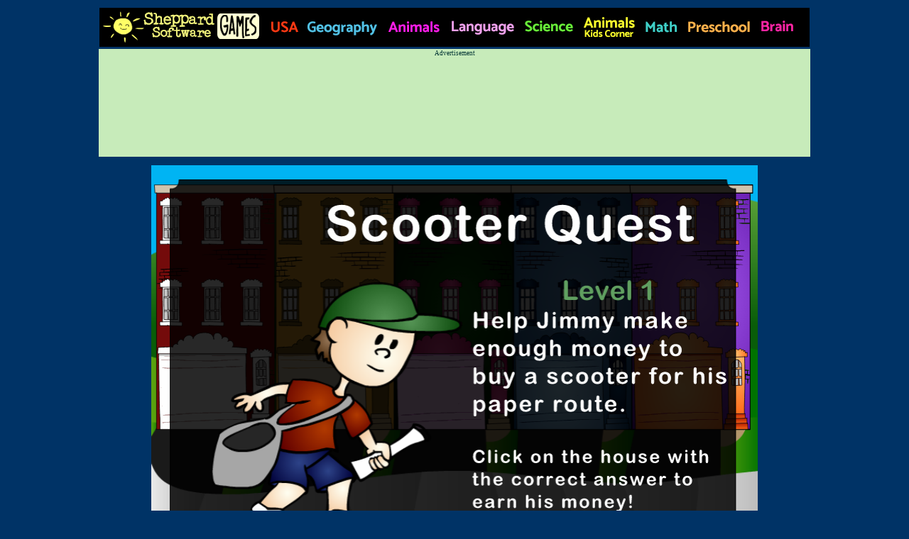

--- FILE ---
content_type: text/html; charset=UTF-8
request_url: https://sheppardsoftware.com/math/place-value/scooter-quest/
body_size: 6279
content:
<html>
<head>
<!-- Global site tag (gtag.js) - Google Analytics -->
<script async src="https://www.googletagmanager.com/gtag/js?id=UA-1347264-1"></script>
<script>
  window.dataLayer = window.dataLayer || [];
  function gtag(){dataLayer.push(arguments);}
  gtag('js', new Date());

  gtag('config', 'UA-1347264-1');
</script>


<meta http-equiv="Content-Type" content="text/html; charset=utf-8" />
<title>Place Value Scooter Quest - Math Game - Sheppard Software</title>

<meta name="description" content="Learn place value models with this fun math game that involves using a scooter to find the correct math answers.">
<meta name="keywords" content="free, games, kids, fun, learning, place value, arcade math game, second grade, scooter, math games, fun math game, primary, elementary, virtual math, online math,  homeschooling, free math, cool math">
<meta name="author" content="Sheppard Software">


<link rel="stylesheet" href="../../../design/styles/fonts.css" type="text/css">
<link rel="stylesheet" href="../../../design/styles/links.css" type="text/css">

<style type="text/css">
<!--
body {
	background-color: #003366;
}
.style9 {color: #00CCFF}
.style11 {font-size: 9px}
.style12 {color: #003333}
-->
</style></head>

<body>
<table width="1006" border="0" align="center">
  <tr>
    <td width="1000"><a href="https://www.sheppardsoftware.com"><img src="../../design/SubjectHeader.gif" alt="games" width="1000" height="55" border="0" usemap="#Map" /></a></td>
  </tr>
  <tr>
    <td bgcolor="#C7EBBA">
      <div align="center"> <span class="style12"><span class="style7"><span class="style6  style11">Advertisement</span></span><br />
<p>
<script async src="https://pagead2.googlesyndication.com/pagead/js/adsbygoogle.js"></script>
<ins class="adsbygoogle"
     style="display:inline-block;width:728px;height:90px"
     data-ad-client="ca-pub-2546752751326586"
     data-ad-slot="9853166865"></ins>
<script>
     (adsbygoogle = window.adsbygoogle || []).push({});
</script>
    </div>
    <br>
 </td>
  </tr>
</table>

<div style="padding-top:10px; width:1000px; margin:0px auto;">
  <iframe width="1000" height="640" frameborder="0" src="scooter_quest.html"> </iframe>
</div>
 </p>
<table width="1000" border="0" align="center">
  <tr>
    <td><div align = "center">
<script async src="https://pagead2.googlesyndication.com/pagead/js/adsbygoogle.js"></script>
<!-- Responsive Ad for bottom- Feb 2020 -->
<ins class="adsbygoogle"
     style="display:block"
     data-ad-client="ca-pub-2546752751326586"
     data-ad-slot="9025791594"
     data-ad-format="auto"
     data-full-width-responsive="true"></ins>
<script>
     (adsbygoogle = window.adsbygoogle || []).push({});
</script>&nbsp;</td>
  </tr>
  <tr>
    <td bgcolor="#8AFFB9">&nbsp;</td>
  </tr>
  <tr>
    <td bordercolor="0" bgcolor="#006633"><div align="center"><span class="font2"><a href="../../../web_games.htm">usa</a> | <a href="../../../Geography.htm">world</a> | <a href="../../../web_games_trivia_animal.htm">animals</a> | <a href="../../../web_games_vocab.htm">vocabulary</a> | <a href="../../../health.htm">health</a> | <a href="../../../science.htm">science</a> | <a href="../../../math.htm">math</a> | <a href="../../../preschool/preschool.htm"> preschool </a> | <a href="../../../braingames/braingames.htm">brain </a></span></div></td>
  </tr>
  <tr>
    <td bordercolor="0" bgcolor="#000000"><p align="center" class="font2">&nbsp;</p>
      <p align="center" class="font2"><a href="../../../mathgames/menus/decimals.htm"><img src="../../design/decimals-games.gif" alt="decimals  games" width="600" height="120" border="0"></a></p>
    <p align="center" class="font2"><a href="../../../games.html"><img src="../../../design/headers/games-for-all-devicesblack.gif" alt="more games" width="550" height="60" border="0"></a></p>
    <p align="center" class="font2"><span class="style9">Learn about place value in this animated acrade style math game! Kids start to love math as the games make learning fun!<br>
      Use a skateboard for a paper route - earn money by answering math questions correctly and get faster equipment like<br>
      roller blades, a bike and then eventually - a scooter! <br>
      A way to get free online math help, tutoring and skills! Try more math and other games by clicking the links above.
</span><br>  
        <br>
    </p></td>
  </tr>
</table>
<p>&nbsp;</p>
<p>
  <map name="Map" id="Map">
    <area shape="rect" coords="924,4,994,52" href="../../../braingames/braingames.htm" target="_blank" alt="Brain Games" />
    <area shape="rect" coords="827,3,922,51" href="../../../preschool/preschool.htm" target="_blank" alt="Preschool Games" />
    <area shape="rect" coords="759,3,826,52" href="../../../math.htm" target="_blank" alt="Math Games" />
    <area shape="rect" coords="597,4,679,52" href="../../../science.htm" target="_self" alt="Science Games" />
    <area shape="rect" coords="677,4,759,52" href="../../../content/animals/kidscorner/kidscorner3.htm" target="_blank" alt="Animal Games and Information" />
    <area shape="rect" coords="235,3,283,53" href="../../../web_games.htm" target="_self" alt="USA Geography Games" />
    <area shape="rect" coords="492,3,596,53" href="../../../web_games_vocab.htm" target="_self" alt="Language Arts Games" />
    <area shape="rect" coords="404,3,491,52" href="../../../web_games_trivia_animal.htm" target="_self" alt="Animal Games and Information" />
    <area shape="rect" coords="4,5,161,55" href="//www.sheppardsoftware.com" target="//www.sheppardsoftware.com" alt="game index" /><area shape="rect" coords="162,3,232,54" href="../../../games.html">
    <area shape="rect" coords="285,1,403,52" href="../../../Geography.htm" alt="Geography Games" />
  </map>
  
  <script type="application/ld+json">
      {
        "@context": "http://schema.org/",
        "@type": "WebSite",
        "name": "Sheppard Software",
        "url": "https://www.sheppardsoftware.com/",
        "description": "Sheppard Software is a free online educational website, with hundreds of free games and activities for kids of all ages. Check out our games here."
      }
      </script>
</p>
</body>
</html>

--- FILE ---
content_type: text/html; charset=utf-8
request_url: https://www.google.com/recaptcha/api2/aframe
body_size: 265
content:
<!DOCTYPE HTML><html><head><meta http-equiv="content-type" content="text/html; charset=UTF-8"></head><body><script nonce="LtXbxZa2t3GrOfQrxctQoQ">/** Anti-fraud and anti-abuse applications only. See google.com/recaptcha */ try{var clients={'sodar':'https://pagead2.googlesyndication.com/pagead/sodar?'};window.addEventListener("message",function(a){try{if(a.source===window.parent){var b=JSON.parse(a.data);var c=clients[b['id']];if(c){var d=document.createElement('img');d.src=c+b['params']+'&rc='+(localStorage.getItem("rc::a")?sessionStorage.getItem("rc::b"):"");window.document.body.appendChild(d);sessionStorage.setItem("rc::e",parseInt(sessionStorage.getItem("rc::e")||0)+1);localStorage.setItem("rc::h",'1768839711635');}}}catch(b){}});window.parent.postMessage("_grecaptcha_ready", "*");}catch(b){}</script></body></html>

--- FILE ---
content_type: application/javascript
request_url: https://sheppardsoftware.com/math/place-value/scooter-quest/scooter_quest.js?1609758822138
body_size: 500892
content:
(function (cjs, an) {

var p; // shortcut to reference prototypes
var lib={};var ss={};var img={};
lib.ssMetadata = [];


// symbols:



(lib.bg_1 = function() {
	this.initialize(img.bg_1);
}).prototype = p = new cjs.Bitmap();
p.nominalBounds = new cjs.Rectangle(0,0,801,603);


(lib.Bitmap2 = function() {
	this.initialize(img.Bitmap2);
}).prototype = p = new cjs.Bitmap();
p.nominalBounds = new cjs.Rectangle(0,0,748,553);


(lib.Bitmap6 = function() {
	this.initialize(img.Bitmap6);
}).prototype = p = new cjs.Bitmap();
p.nominalBounds = new cjs.Rectangle(0,0,340,404);


(lib.Bitmap7 = function() {
	this.initialize(img.Bitmap7);
}).prototype = p = new cjs.Bitmap();
p.nominalBounds = new cjs.Rectangle(0,0,157,123);// helper functions:

function mc_symbol_clone() {
	var clone = this._cloneProps(new this.constructor(this.mode, this.startPosition, this.loop));
	clone.gotoAndStop(this.currentFrame);
	clone.paused = this.paused;
	clone.framerate = this.framerate;
	return clone;
}

function getMCSymbolPrototype(symbol, nominalBounds, frameBounds) {
	var prototype = cjs.extend(symbol, cjs.MovieClip);
	prototype.clone = mc_symbol_clone;
	prototype.nominalBounds = nominalBounds;
	prototype.frameBounds = frameBounds;
	return prototype;
	}


(lib.window5 = function(mode,startPosition,loop) {
	this.initialize(mode,startPosition,loop,{});

	// Layer_1
	this.shape = new cjs.Shape();
	this.shape.graphics.f().s("#000000").ss(1,1,1).p("[base64]/ABgvAAQgDgLAAgRQAAgaAAgDQgEg2AAgQABIjeQADAWAAAvQgBArAEAPQAngBAtgBACihKQAAgIAAgGQAAgEAAgFACeB0IAAAAQgWACg6ADQACgggBg4QgBg2gFg4QAaAAA8ADQABAAACAAQgBAygFBggAg/[base64]");
	this.shape.setTransform(0.025,0);

	this.shape_1 = new cjs.Shape();
	this.shape_1.graphics.rf(["#FFBB69","#FF6B19"],[0,1],-0.5,6.5,0,-0.5,6.5,28.1).s().p("AjMBCIg4gCQAAgrgDgcIA/[base64]");
	this.shape_1.setTransform(-0.05,-31.275);

	this.shape_2 = new cjs.Shape();
	this.shape_2.graphics.rf(["#FFBB69","#FF6B19"],[0,1],-1.1,0.8,0,-1.1,0.8,28.1).s().p("AhNAcIAAAAIgGAAIAGAAQgFAChEAAQhgAAgQgBIgCgdIgDgcIBCgCIB3gDQA6AADmAGIAAAAIA7ACIACAAIgBANIACArIgTACIgRABQj0gEhBgCg");
	this.shape_2.setTransform(-0.1,34.575);

	this.shape_3 = new cjs.Shape();
	this.shape_3.graphics.rf(["#FFBB69","#FF6B19"],[0,1],5.4,-25.5,0,5.4,-25.5,59.4).s().p("AhTEVIh3ACIADhQIAChcIgGkqQAAgQADghQACgOgGgbIAjABQA7AAAhgCIETAAIgCAxIACAuIACA9IgEB2QAAAzAFBsIADB0IABANIAAAAIAAADQjmgGg6AAgAikj/[base64]");
	this.shape_3.setTransform(0,3.525);

	this.shape_4 = new cjs.Shape();
	this.shape_4.graphics.rf(["#FFBB69","#FF6B19"],[0,1],-0.3,-11.7,0,-0.3,-11.7,37.8).s().p("[base64]");
	this.shape_4.setTransform(-0.3,2.875);

	this.shape_5 = new cjs.Shape();
	this.shape_5.graphics.f("#FEFEFE").s().p("AgBABIADgBIgBABg");
	this.shape_5.setTransform(26.55,31.875);

	this.shape_6 = new cjs.Shape();
	this.shape_6.graphics.f("#CCCCCC").s().p("[base64]");
	this.shape_6.setTransform(-0.375,2.775);

	this.timeline.addTween(cjs.Tween.get({}).to({state:[{t:this.shape_6},{t:this.shape_5},{t:this.shape_4},{t:this.shape_3},{t:this.shape_2},{t:this.shape_1},{t:this.shape}]}).wait(1));

}).prototype = getMCSymbolPrototype(lib.window5, new cjs.Rectangle(-27.9,-38.9,55.9,77.9), null);


(lib.window4 = function(mode,startPosition,loop) {
	this.initialize(mode,startPosition,loop,{});

	// Layer_1
	this.shape = new cjs.Shape();
	this.shape.graphics.f().s("#000000").ss(1,1,1).p("[base64]/ABgvAAQgDgLAAgRQAAgaAAgDQgEg2AAgQABIjeQADAWAAAvQgBArAEAPQAngBAtgBACihKQAAgIAAgGQAAgEAAgFACeB0IAAAAQgWACg6ADQACgggBg4QgBg2gFg4QAaAAA8ADQABAAACAAQgBAygFBggAg/[base64]");
	this.shape.setTransform(0.025,0);

	this.shape_1 = new cjs.Shape();
	this.shape_1.graphics.rf(["#0B4074","#000024"],[0,1],5.8,-10.5,0,5.8,-10.5,38.1).s().p("[base64]");
	this.shape_1.setTransform(-0.3,2.875);

	this.shape_2 = new cjs.Shape();
	this.shape_2.graphics.rf(["#0B4074","#000024"],[0,1],1.8,-3.2,0,1.8,-3.2,29.2).s().p("AhNAcIAAAAIgGAAIAGAAQgFAChEAAQhgAAgQgBIgCgdIgDgcIBCgCIB3gDQA6AADmAGIAAAAIA7ACIACAAIgBANIACArIgTACIgRABQj0gEhBgCg");
	this.shape_2.setTransform(-0.1,34.575);

	this.shape_3 = new cjs.Shape();
	this.shape_3.graphics.rf(["#0B4074","#000024"],[0,1],0.8,1.1,0,0.8,1.1,27.3).s().p("AjMBCIg4gCQAAgrgDgcIA/[base64]");
	this.shape_3.setTransform(-0.05,-31.275);

	this.shape_4 = new cjs.Shape();
	this.shape_4.graphics.f("#00184C").s().p("AhTEVIh3ACIADhQIAChcIgGkqQAAgQADghQACgOgGgbIAjABQA7AAAhgCIETAAIgCAxIACAuIACA9IgEB2QAAAzAFBsIADB0IABANIAAAAIAAADQjmgGg6AAgAikj/[base64]");
	this.shape_4.setTransform(0,3.525);

	this.shape_5 = new cjs.Shape();
	this.shape_5.graphics.f("#FEFEFE").s().p("AgBABIADgBIgBABg");
	this.shape_5.setTransform(26.55,31.875);

	this.shape_6 = new cjs.Shape();
	this.shape_6.graphics.f("#CCCCCC").s().p("[base64]");
	this.shape_6.setTransform(-0.375,2.775);

	this.timeline.addTween(cjs.Tween.get({}).to({state:[{t:this.shape_6},{t:this.shape_5},{t:this.shape_4},{t:this.shape_3},{t:this.shape_2},{t:this.shape_1},{t:this.shape}]}).wait(1));

}).prototype = getMCSymbolPrototype(lib.window4, new cjs.Rectangle(-27.9,-38.9,55.9,77.9), null);


(lib.window3 = function(mode,startPosition,loop) {
	this.initialize(mode,startPosition,loop,{});

	// Layer_1
	this.shape = new cjs.Shape();
	this.shape.graphics.f().s("#000000").ss(1,1,1).p("[base64]/gBIADhMQAAgWgCgWQgCgBABgCQAAgBAAgBIABAAQgBABAAABABIjeQADAWAAAvQgBArAEAPQAngBAtgBACihKQAAgIAAgGQAAgEAAgFACeB0IAAAAQgWACg6ADQACgggBg4QgBg2gFg4QAaAAA8ADQABAAACAAQgBAygFBggAg/[base64]/[base64]");
	this.shape.setTransform(0.025,0);

	this.shape_1 = new cjs.Shape();
	this.shape_1.graphics.rf(["#ED4599","#9D0049"],[0,1],0.1,0.9,0,0.1,0.9,27.2).s().p("AhNAcIAAAAIgGAAIAGAAQgFAChEAAQhgAAgQgBIgCgdIgDgcIBCgCIB3gDQA6AADmAGIAAAAIA7ACIADgCQgBADgBAMIACArIgTACIgRABQj0gEhBgCg");
	this.shape_1.setTransform(-0.1,34.575);

	this.shape_2 = new cjs.Shape();
	this.shape_2.graphics.rf(["#ED4599","#9D0049"],[0,1],1.9,0.6,0,1.9,0.6,28.5).s().p("AjMBCIg4gCQAAgrgDgcIA/[base64]");
	this.shape_2.setTransform(-0.05,-31.275);

	this.shape_3 = new cjs.Shape();
	this.shape_3.graphics.f("#ED4599").s().p("[base64]/kAQAAAQAFA2IAAAdQgBARADALIBvgBIADhMQgBgWgCgWIABgHIgBAAIgMAAIhoABIgCAAIgTAAIATAAgAikj/IgCBsIAAARIA1ABIAlAAQgDgUABguQAAgsgEgRQg5AAgZABgABLi8QgBArAEAPIBUgCIgChDQgCgxgBgKQgNgBgnAAQAAABgMAAIgVABIgQAAIAQAAQADAWAAAvgACfBpg");
	this.shape_3.setTransform(0,3.525);

	this.shape_4 = new cjs.Shape();
	this.shape_4.graphics.f("#CCCCCC").s().p("[base64]");
	this.shape_4.setTransform(-0.375,2.775);

	this.timeline.addTween(cjs.Tween.get({}).to({state:[{t:this.shape_4},{t:this.shape_3},{t:this.shape_2},{t:this.shape_1},{t:this.shape}]}).wait(1));

}).prototype = getMCSymbolPrototype(lib.window3, new cjs.Rectangle(-27.9,-38.9,55.9,77.9), null);


(lib.window2 = function(mode,startPosition,loop) {
	this.initialize(mode,startPosition,loop,{});

	// Layer_1
	this.shape = new cjs.Shape();
	this.shape.graphics.f().s("#000000").ss(1,1,1).p("[base64]/[base64]");
	this.shape.setTransform(0.025,0);

	this.shape_1 = new cjs.Shape();
	this.shape_1.graphics.f("#77581A").s().p("AhNF2IAAgBIgGAAIAGABQgFAChEAAQhgAAgQgBIgCgeIgDgcIBCgDIB3gCQA6AADmAGIAAAAIA7ACIADgCQgBADgBALIACAtIgTACIgRABQj0gEhBgCgAhNF2IAAAAgAhSE4Ih3ACIADhPIAChdIgGkqQAAgQADghQACgNgGgcIg4gCQAAgrgEgdIA/[base64]");
	this.shape_1.setTransform(-0.1,0);

	this.shape_2 = new cjs.Shape();
	this.shape_2.graphics.f("#CCCCCC").s().p("[base64]");
	this.shape_2.setTransform(-0.375,2.775);

	this.timeline.addTween(cjs.Tween.get({}).to({state:[{t:this.shape_2},{t:this.shape_1},{t:this.shape}]}).wait(1));

}).prototype = getMCSymbolPrototype(lib.window2, new cjs.Rectangle(-27.9,-38.9,55.9,77.9), null);


(lib.window = function(mode,startPosition,loop) {
	this.initialize(mode,startPosition,loop,{});

	// Layer_1
	this.shape = new cjs.Shape();
	this.shape.graphics.f().s("#000000").ss(1,1,1).p("[base64]/[base64]");
	this.shape.setTransform(0.025,0);

	this.shape_1 = new cjs.Shape();
	this.shape_1.graphics.f("#FEFEFE").s().p("AhNF2IAAgBIgGAAIAGABQgFAChEAAQhgAAgQgBIgCgeIgDgcIBCgDIB3gCQA6AADmAGIAAAAIA7ACIADgCQgBADgBALIACAtIgTACIgRABQj0gEhBgCgAhNF2IAAAAgAhSE4Ih3ACIADhPIAChdIgGkqQAAgQADghQACgNgGgcIg4gCQAAgrgEgdIA/[base64]");
	this.shape_1.setTransform(-0.1,0);

	this.shape_2 = new cjs.Shape();
	this.shape_2.graphics.f("#CCCCCC").s().p("[base64]");
	this.shape_2.setTransform(-0.375,2.775);

	this.timeline.addTween(cjs.Tween.get({}).to({state:[{t:this.shape_2},{t:this.shape_1},{t:this.shape}]}).wait(1));

}).prototype = getMCSymbolPrototype(lib.window, new cjs.Rectangle(-27.9,-38.9,55.9,77.9), null);


(lib.wheel = function(mode,startPosition,loop) {
	this.initialize(mode,startPosition,loop,{});

	// Layer_1
	this.shape = new cjs.Shape();
	this.shape.graphics.f().s("#404040").ss(1,1,1).p("AAJgWIgBACIABABIAAgDIABgBIAAgCgAAJgTIgBAAIABAAgAALgUIgCABIAEAEIgCgFIgBgDIChi8AAHgMIABgHIgCABIgEAFIAFABIg4EXAANgPIABAEIgHgBAD6hsIjvBYAA7kKIgxDxIhSjvAAGgSIgIADIAEACIi0DSAkMhKIEKA7AENAuIj6g4IC/C6AAOgLIAFABIgGgFABrD/IhdkKAAGgSIACgCIi6i3AkLBRIEJhg");
	this.shape.setTransform(0.35,-0.2);

	this.shape_1 = new cjs.Shape();
	this.shape_1.graphics.f().s("#000000").ss(1,1,1).p("[base64]");

	this.shape_2 = new cjs.Shape();
	this.shape_2.graphics.rf(["#505050","#000000"],[0,1],0.1,-1.7,0,0.1,-1.7,47.1).s().p("[base64]");

	this.timeline.addTween(cjs.Tween.get({}).to({state:[{t:this.shape_2},{t:this.shape_1},{t:this.shape}]}).wait(1));

}).prototype = p = new cjs.MovieClip();
p.nominalBounds = new cjs.Rectangle(-40.3,-40.3,80.69999999999999,80.69999999999999);


(lib.Symbol8 = function(mode,startPosition,loop) {
	this.initialize(mode,startPosition,loop,{});

	// Layer_1
	this.questionText = new cjs.Text("", "24px 'Arial Rounded MT Bold'", "#FEFEFE");
	this.questionText.name = "questionText";
	this.questionText.textAlign = "center";
	this.questionText.lineHeight = 30;
	this.questionText.lineWidth = 420;
	this.questionText.parent = this;
	this.questionText.setTransform(212.1,2);

	this.timeline.addTween(cjs.Tween.get(this.questionText).wait(1));

}).prototype = getMCSymbolPrototype(lib.Symbol8, new cjs.Rectangle(0,0,424.2,40.8), null);


(lib.Symbol5 = function(mode,startPosition,loop) {
	this.initialize(mode,startPosition,loop,{});

	// Layer_1
	this.textMc = new cjs.Text("", "20px 'Arial Rounded MT Bold'");
	this.textMc.name = "textMc";
	this.textMc.textAlign = "center";
	this.textMc.lineHeight = 25;
	this.textMc.lineWidth = 105;
	this.textMc.parent = this;
	this.textMc.setTransform(54.45,2);

	this.timeline.addTween(cjs.Tween.get(this.textMc).wait(1));

	// Layer_2
	this.shape = new cjs.Shape();
	this.shape.graphics.f("rgba(255,255,255,0.008)").s().p("AogD8IAAn3IRBAAIAAH3g");
	this.shape.setTransform(54.475,25.15);

	this.timeline.addTween(cjs.Tween.get(this.shape).wait(1));

}).prototype = getMCSymbolPrototype(lib.Symbol5, new cjs.Rectangle(0,0,109,50.3), null);


(lib.Symbol4 = function(mode,startPosition,loop) {
	this.initialize(mode,startPosition,loop,{});

	// Layer_1
	this.textMc = new cjs.Text("", "20px 'Arial Rounded MT Bold'");
	this.textMc.name = "textMc";
	this.textMc.textAlign = "center";
	this.textMc.lineHeight = 25;
	this.textMc.lineWidth = 105;
	this.textMc.parent = this;
	this.textMc.setTransform(54.45,2);

	this.timeline.addTween(cjs.Tween.get(this.textMc).wait(1));

	// Layer_2
	this.shape = new cjs.Shape();
	this.shape.graphics.f("rgba(255,255,255,0.008)").s().p("AogD8IAAn3IRBAAIAAH3g");
	this.shape.setTransform(54.475,25.15);

	this.timeline.addTween(cjs.Tween.get(this.shape).wait(1));

}).prototype = getMCSymbolPrototype(lib.Symbol4, new cjs.Rectangle(0,0,109,50.3), null);


(lib.Symbol3 = function(mode,startPosition,loop) {
	this.initialize(mode,startPosition,loop,{});

	// Layer_1
	this.textMc = new cjs.Text("", "20px 'Arial Rounded MT Bold'");
	this.textMc.name = "textMc";
	this.textMc.textAlign = "center";
	this.textMc.lineHeight = 25;
	this.textMc.lineWidth = 105;
	this.textMc.parent = this;
	this.textMc.setTransform(54.45,2);

	this.timeline.addTween(cjs.Tween.get(this.textMc).wait(1));

	// Layer_2
	this.shape = new cjs.Shape();
	this.shape.graphics.f("rgba(255,255,255,0.008)").s().p("AogD8IAAn3IRBAAIAAH3g");
	this.shape.setTransform(54.475,25.15);

	this.timeline.addTween(cjs.Tween.get(this.shape).wait(1));

}).prototype = getMCSymbolPrototype(lib.Symbol3, new cjs.Rectangle(0,0,109,50.3), null);


(lib.Symbol2 = function(mode,startPosition,loop) {
	this.initialize(mode,startPosition,loop,{});

	// Layer_1
	this.textMc = new cjs.Text("", "20px 'Arial Rounded MT Bold'");
	this.textMc.name = "textMc";
	this.textMc.textAlign = "center";
	this.textMc.lineHeight = 25;
	this.textMc.lineWidth = 105;
	this.textMc.parent = this;
	this.textMc.setTransform(54.45,2);

	this.timeline.addTween(cjs.Tween.get(this.textMc).wait(1));

	// Layer_2
	this.shape = new cjs.Shape();
	this.shape.graphics.f("rgba(255,255,255,0.008)").s().p("AogD8IAAn3IRBAAIAAH3g");
	this.shape.setTransform(54.475,25.15);

	this.timeline.addTween(cjs.Tween.get(this.shape).wait(1));

}).prototype = getMCSymbolPrototype(lib.Symbol2, new cjs.Rectangle(0,0,109,50.3), null);


(lib.Symbol1 = function(mode,startPosition,loop) {
	this.initialize(mode,startPosition,loop,{});

	// Layer_1
	this.textMc = new cjs.Text("", "20px 'Arial Rounded MT Bold'");
	this.textMc.name = "textMc";
	this.textMc.textAlign = "center";
	this.textMc.lineHeight = 25;
	this.textMc.lineWidth = 105;
	this.textMc.parent = this;
	this.textMc.setTransform(54.45,2);

	this.timeline.addTween(cjs.Tween.get(this.textMc).wait(1));

	// Layer_2
	this.shape = new cjs.Shape();
	this.shape.graphics.f("rgba(255,255,255,0.008)").s().p("AogD8IAAn3IRBAAIAAH3g");
	this.shape.setTransform(54.475,25.15);

	this.timeline.addTween(cjs.Tween.get(this.shape).wait(1));

}).prototype = getMCSymbolPrototype(lib.Symbol1, new cjs.Rectangle(0,0,109,50.3), null);


(lib.speakerON = function(mode,startPosition,loop) {
	this.initialize(mode,startPosition,loop,{});

	// Layer 1
	this.shape = new cjs.Shape();
	this.shape.graphics.f("#FFFFFF").s().p("[base64]");
	this.shape.setTransform(2.075,9.7458);

	this.shape_1 = new cjs.Shape();
	this.shape_1.graphics.f("#FFFFFF").s().p("[base64]");
	this.shape_1.setTransform(-4.3812,9.7875);

	this.shape_2 = new cjs.Shape();
	this.shape_2.graphics.f().s("#FFFFFF").ss(1,1,1).p("[base64]");
	this.shape_2.setTransform(-0.4999,-0.075);

	this.shape_3 = new cjs.Shape();
	this.shape_3.graphics.f("#333333").s().p("[base64]");
	this.shape_3.setTransform(2.075,9.7458);

	this.shape_4 = new cjs.Shape();
	this.shape_4.graphics.f("#333333").s().p("[base64]");
	this.shape_4.setTransform(-4.3812,9.7875);

	this.shape_5 = new cjs.Shape();
	this.shape_5.graphics.f().s("#333333").ss(1,1,1).p("[base64]");
	this.shape_5.setTransform(-0.4999,-0.075);

	this.shape_6 = new cjs.Shape();
	this.shape_6.graphics.f("#333333").s().p("AgEAUIAAgnIAJAAIAAAng");
	this.shape_6.setTransform(-6.3875,-0.125);

	this.shape_7 = new cjs.Shape();
	this.shape_7.graphics.f("#0099CC").s().p("AhUBnIAAjNICpAAIAADNg");
	this.shape_7.setTransform(-0.475,3.825);

	this.timeline.addTween(cjs.Tween.get({}).to({state:[{t:this.shape_2},{t:this.shape_1},{t:this.shape}]}).to({state:[{t:this.shape_6},{t:this.shape_5},{t:this.shape_4},{t:this.shape_3}]},1).to({state:[{t:this.shape_7}]},2).wait(1));

}).prototype = p = new cjs.MovieClip();
p.nominalBounds = new cjs.Rectangle(-9.7,-6.4,17.799999999999997,23.700000000000003);


(lib.speakerOFF = function(mode,startPosition,loop) {
	this.initialize(mode,startPosition,loop,{});

	// Layer 1
	this.shape = new cjs.Shape();
	this.shape.graphics.f("#FFFFFF").s().p("[base64]");
	this.shape.setTransform(5.5583,9.525);

	this.shape_1 = new cjs.Shape();
	this.shape_1.graphics.f("#FFFFFF").s().p("[base64]");
	this.shape_1.setTransform(0.8583,9.525);

	this.shape_2 = new cjs.Shape();
	this.shape_2.graphics.f("#FFFFFF").s().p("[base64]");
	this.shape_2.setTransform(-4.8812,9.4375);

	this.shape_3 = new cjs.Shape();
	this.shape_3.graphics.f().s("#FFFFFF").ss(1,1,1).p("[base64]");
	this.shape_3.setTransform(-0.4999,-0.075);

	this.shape_4 = new cjs.Shape();
	this.shape_4.graphics.f("#333333").s().p("[base64]");
	this.shape_4.setTransform(5.4583,9.575);

	this.shape_5 = new cjs.Shape();
	this.shape_5.graphics.f("#333333").s().p("[base64]");
	this.shape_5.setTransform(0.7583,9.575);

	this.shape_6 = new cjs.Shape();
	this.shape_6.graphics.f("#333333").s().p("[base64]");
	this.shape_6.setTransform(-4.9812,9.4875);

	this.shape_7 = new cjs.Shape();
	this.shape_7.graphics.f().s("#333333").ss(1,1,1).p("[base64]");
	this.shape_7.setTransform(-0.4999,-0.075);

	this.shape_8 = new cjs.Shape();
	this.shape_8.graphics.f().s("#0099CC").ss(1,1,1).p("AhWhiICtAAIAADFIitAAg");
	this.shape_8.setTransform(-0.175,2.925);

	this.shape_9 = new cjs.Shape();
	this.shape_9.graphics.f("#0099CC").s().p("AhWBjIAAjFICtAAIAADFg");
	this.shape_9.setTransform(-0.175,2.925);

	this.timeline.addTween(cjs.Tween.get({}).to({state:[{t:this.shape_3},{t:this.shape_2},{t:this.shape_1},{t:this.shape}]}).to({state:[{t:this.shape_7},{t:this.shape_6},{t:this.shape_5},{t:this.shape_4}]},1).to({state:[{t:this.shape_9},{t:this.shape_8}]},2).wait(1));

}).prototype = p = new cjs.MovieClip();
p.nominalBounds = new cjs.Rectangle(-10.3,-7.9,20.5,24.9);


(lib.skateboarder = function(mode,startPosition,loop) {
	this.initialize(mode,startPosition,loop,{});

	// Layer_3
	this.shape = new cjs.Shape();
	this.shape.graphics.rf(["#2E4489","#000039"],[0,1],-1.4,-1.1,0,-1.4,-1.1,20.3).s().p("AhhCAQgJgYgGgVQgNgxgsgUIgIgkQAmgNAhgaIA2goQAWgQATgRIBnBXQAaAVAfASQAZANAEAdIgKADQgfADgdAKQhHAYhEAcQgeALgbAUIgDACQgEAAgCgHg");
	this.shape.setTransform(-2.3,28.4093);

	this.shape_1 = new cjs.Shape();
	this.shape_1.graphics.rf(["#2E4489","#000039"],[0,1],-1,-4.9,0,-1,-4.9,27.6).s().p("AAkCIQgNgMgPgGQhDgahIAAQgzgFgvAWIAKg8QACgLgBgLQAjgwASg6IAOg7QAJAEALADQCWAkCbgpIA4gKQhUBMhhA9IgJgWIgHAAQgEAfAMAiQAGAQADARQAHAogIAoQgEgCgJgJg");
	this.shape_1.setTransform(-25.2,25.9);

	this.shape_2 = new cjs.Shape();
	this.shape_2.graphics.f("#000000").s().p("[base64]/[base64]/[base64]/gtBGglQAggRAigJQAagIAXgJQABgHgDgIQgIgPgLgNQgLgLgLgKQgSgPgUgKQgYAZgcAYgAl/ADIgBARQgGAlgIAkIgCAGQAHAEAIACQCgAoCfgwIAVgEIALABQAcAEAZAGQgJgjgFglQgFgrAEgtQACgcAJgaQAIgYAPgTIgvAUQg/[base64]");
	this.shape_2.setTransform(0.0081,0.0089);

	this.timeline.addTween(cjs.Tween.get({}).to({state:[{t:this.shape_2},{t:this.shape_1},{t:this.shape}]}).wait(1));

	// Layer_1
	this.shape_3 = new cjs.Shape();
	this.shape_3.graphics.f("#FEFEFE").s().p("[base64]/Atg");
	this.shape_3.setTransform(-1.1525,36.4);

	this.shape_4 = new cjs.Shape();
	this.shape_4.graphics.f("#262626").s().p("AiXBPQgngTAAgNQAAgQAqgbQAXgOAXgLIBLghQBLggAJAAQAOAAAGgFQAGgFAcgDQAYgCALAHQAHADAGAIQAJAGAMAWQALAWAAAHQAAAeg1AoQhIA4h4AAQg0AAgtgVg");
	this.shape_4.setTransform(-64.5,1.15);

	this.shape_5 = new cjs.Shape();
	this.shape_5.graphics.f("#A6A6A6").s().p("[base64]/guAAgoQAAgtgsgbQgYgOgeAAQgtAAg7Ahg");
	this.shape_5.setTransform(-33.2562,28.425);

	this.shape_6 = new cjs.Shape();
	this.shape_6.graphics.rf(["#579657","#074607"],[0,1],1.6,-2.3,0,1.6,-2.3,41).s().p("AA7A5IgDgHIgCAHQhLgDhLgKQg9gHg8gOIiwgsQAlADAiACQA5AEA5ABQBxAFBvgRQAlgDAWgcIAEgGQBFABBEAHQA3AGA0APQAdAHAZAOQAOAIADAOQABAJgIAHQgWAQgZAEQhFANhGAAQhHAAhHgEg");
	this.shape_6.setTransform(58.1368,-86.65);

	this.shape_7 = new cjs.Shape();
	this.shape_7.graphics.rf(["#579657","#074607"],[0,1],12.2,10.7,0,12.2,10.7,50).s().p("Al2CdIAJgSQA3inCZhRQAmgUAogOQB7gqCEAdQBrAWA1BdIAIASIANAnQAHAXALAUQgNAMgPAKIgIAEQhrAWhuAAQhmAAhjgHIhbgJIgLAAIgIgDQgcgPgdAKIgxAfIgLAMQgPATgEAYg");
	this.shape_7.setTransform(27.45,-99.9923);

	this.shape_8 = new cjs.Shape();
	this.shape_8.graphics.rf(["#16E916","#000000"],[0,1],0.1,-0.4,0,0.1,-0.4,3).s().p("AgTAJQgEgFAAgDQAAgMAXgDQAYgEAAAQQAAAFgGAFQgJAIgSAAQgGAAgEgHg");
	this.shape_8.setTransform(25.95,108.4186);

	this.shape_9 = new cjs.Shape();
	this.shape_9.graphics.rf(["#16E916","#000000"],[0,1],0.2,-0.2,0,0.2,-0.2,4).s().p("AgiAKIgCgVIBCgEIAHAfg");
	this.shape_9.setTransform(27.8,96.175);

	this.shape_10 = new cjs.Shape();
	this.shape_10.graphics.rf(["#16E916","#000000"],[0,1],-0.5,-0.2,0,-0.5,-0.2,3.4).s().p("AgUAOQgFgFAAgLQAAgRAWABIAcAGIABALIgBAKQgFAKgSAAQgQAAgGgFg");
	this.shape_10.setTransform(-58.475,107.2222);

	this.shape_11 = new cjs.Shape();
	this.shape_11.graphics.rf(["#16E916","#000000"],[0,1],0.9,-0.6,0,0.9,-0.6,4.8).s().p("AgiAFIgEgMIBJgBIAEARg");
	this.shape_11.setTransform(-56.925,96.625);

	this.shape_12 = new cjs.Shape();
	this.shape_12.graphics.rf(["#E91616","#000000"],[0,1],1.8,-5.2,0,1.8,-5.2,14.8).s().p("AgQBWQglgDgVgeIgRgbQgKgPAFgSQAKgjAcgYQAXgUAdAAQAsAAAiAdQAYARADAeQABAMgEAMQgHAWgRARQgjAigxAAIgEgBgAgVgeQgbAJAAAeQAAAIAGAIQAKAOAaAAQAaAAAMgUQAHgMAAgMQAAgOgRgJQgLgFgMAAQgKAAgKADg");
	this.shape_12.setTransform(-57.7512,107.1531);

	this.shape_13 = new cjs.Shape();
	this.shape_13.graphics.rf(["#E91616","#000000"],[0,1],0.9,-2.5,0,0.9,-2.5,12).s().p("AhIA9QgdgZAAgkQAAgjAdgZQAegaAqABQArgBAdAaQAeAZAAAjQAAAkgeAZQgdAagrgBQgqABgegagAgoANQAAAGAHAKQAKAOASAAQAUABAMgMQAMgLAAgOQAAgegnAAQgoAAAAAkg");
	this.shape_13.setTransform(26.15,107.45);

	this.shape_14 = new cjs.Shape();
	this.shape_14.graphics.rf(["#1616E9","#000000"],[0,1],-0.7,3.5,0,-0.7,3.5,84.6).s().p("AqcBnQgjglgogiQgRgPgOgRIgGgIQgagegWghIgCgGIAXgeICBCVIA4AHQAUAKAYgDQAXgEAYgBQAmADAlAAICSADQA0ABA0AAIBugCQBGgBBEgDIB8gDICLgCQBDAABDgDIBegJQA9gIA/gLQAhgHAYgVQAdgbAigWQAPgKAHgQIAgAJQgcAsgjAnQgSAUgXATIgJAHIgiAcIgBABQhJAGhJADIigADIgWAAQguABgwAEIgSAAIhJACQgsACgqAAIh2ABIiCACIgUAAIgEAAImeAEg");
	this.shape_14.setTransform(-14.225,83.65);

	this.shape_15 = new cjs.Shape();
	this.shape_15.graphics.rf(["#B23B00","#620000"],[0,1],0.3,-3.4,0,0.3,-3.4,18).s().p("AgoB/QgbgxgRg2IgHgQIgVguQAQgLAQgKQAggSAZgdIALgQIABgDIACgOQAeAcAcAeQAaAcAOAjQALAZANAZQglAxgzAeQgNAIgMAJQgKAIgMAEQgMgCgGgLg");
	this.shape_15.setTransform(18,-12.625);

	this.shape_16 = new cjs.Shape();
	this.shape_16.graphics.rf(["#B23B00","#620000"],[0,1],11.4,-4.1,0,11.4,-4.1,36.9).s().p("AjMB4QgHgCgIgEIACgFQAIgkAGglIACgRQABgTgDgOQAhACAdgKQAWgHAVgJQATgHAWgEQA0gHAxgRQBAgVA/gYIAxgUQgQATgIAYQgIAbgDAcQgEArAFAtQAFAlAKAiQgbgFgbgEIgMgBIgVAEQhWAahWAAQhJAAhJgTg");
	this.shape_16.setTransform(-18.1,-1.5357);

	this.shape_17 = new cjs.Shape();
	this.shape_17.graphics.rf(["#B23B00","#620000"],[0,1],6.3,0.1,0,6.3,0.1,34.9).s().p("[base64]");
	this.shape_17.setTransform(-16.7791,-25.9402);

	this.shape_18 = new cjs.Shape();
	this.shape_18.graphics.rf(["#2E4489","#000039"],[0,1],2.2,0.6,0,2.2,0.6,4.5).s().p("AgWAFIAtgQIgBARIgjAHg");
	this.shape_18.setTransform(-7.375,41.65);

	this.shape_19 = new cjs.Shape();
	this.shape_19.graphics.rf(["#2E4489","#000039"],[0,1],0.7,-0.3,0,0.7,-0.3,3.4).s().p("AgZgCIA0gHIgaATg");
	this.shape_19.setTransform(-44.9,37.75);

	this.shape_20 = new cjs.Shape();
	this.shape_20.graphics.rf(["#2E4489","#000039"],[0,1],-1.4,-1.1,0,-1.4,-1.1,20.3).s().p("AhhCAQgJgYgGgVQgNgxgsgUIgIgkQAmgNAhgaIA2goQAWgQATgRIBnBXQAaAVAfASQAZANAEAdIgKADQgfADgdAKQhHAYhEAcQgeALgbAUIgDACQgEAAgCgHg");
	this.shape_20.setTransform(-2.3,28.4093);

	this.shape_21 = new cjs.Shape();
	this.shape_21.graphics.rf(["#2E4489","#000039"],[0,1],-1,-4.9,0,-1,-4.9,27.6).s().p("AAkCIQgNgMgPgGQhDgahIAAQgzgFgvAWIAKg8QACgLgBgLQAjgwASg6IAOg7QAJAEALADQCWAkCbgpIA4gKQhUBMhhA9IgJgWIgHAAQgEAfAMAiQAGAQADARQAHAogIAoQgEgCgJgJg");
	this.shape_21.setTransform(-25.2,25.9);

	this.shape_22 = new cjs.Shape();
	this.shape_22.graphics.rf(["#967657","#462607"],[0,1],4.7,-4.5,0,4.7,-4.5,17.1).s().p("AApB0IAAgXIgFgCQgMgBgLAJIgBg3QgOgGgMAMQgJAKgGALIgKgrQALgPAJgTQAIgPgGgOIgtgNQAWgRAUgWQALgKACgNIABgIIAAgGIAfAHQADAQADARQAEARAIAQQAIAPANAJQgbBLAXBNg");
	this.shape_22.setTransform(-8,-69.25);

	this.shape_23 = new cjs.Shape();
	this.shape_23.graphics.rf(["#FFFFF2","#F6CCA2"],[0,1],2.9,0.2,0,2.9,0.2,9.5).s().p("AgXBIQgdgJgCgfQATgHALgSQAXglABgsIA3AlQgbAegIAlQgFAUAAAVQgKAEgJAAQgJAAgKgDg");
	this.shape_23.setTransform(7.075,-37.8935);

	this.shape_24 = new cjs.Shape();
	this.shape_24.graphics.rf(["#FFFFF2","#F6CCA2"],[0,1],2.1,-5.3,0,2.1,-5.3,21.3).s().p("AhRBXIgDhUQAAgRgFgUIgBgFIgBgCIACgaQBIgdBKgXQARgFASgEQgSAtgHAwIgIA4QgDAYgBAYQgCAaAFAZQgngLgngEQgTgBgOAHIgZAOIgLADQAJgUgBgVg");
	this.shape_24.setTransform(5.35,46.55);

	this.shape_25 = new cjs.Shape();
	this.shape_25.graphics.rf(["#FFFFF2","#F6CCA2"],[0,1],3.1,-2.4,0,3.1,-2.4,21.7).s().p("AhkBbQgPABgLgJIgOgJIgegTIAFgHQAYgeAbgcQAcgeAdgZQAKgJAHgKIAJgOQBPgEBJAbQAXAIAPARQAHAHAFAJQgpArgzAiIhUA5QgwgLgvACg");
	this.shape_25.setTransform(-38.275,46.6246);

	this.shape_26 = new cjs.Shape();
	this.shape_26.graphics.rf(["#FFFFF2","#F6CCA2"],[0,1],3.6,-3.6,0,3.6,-3.6,25.3).s().p("[base64]");
	this.shape_26.setTransform(-54.8833,-28.8817);

	this.shape_27 = new cjs.Shape();
	this.shape_27.graphics.rf(["#FFFFF2","#F6CCA2"],[0,1],0.1,-0.1,0,0.1,-0.1,4.5).s().p("AAAAfQgVgXgGgdQAGgQASgBIAEAAQgDAOADAOQAFAOALAPIALAPQgGAFgHAAQgHAAgIgIg");
	this.shape_27.setTransform(31.325,22.2965);

	this.shape_28 = new cjs.Shape();
	this.shape_28.graphics.rf(["#FFFFF2","#F6CCA2"],[0,1],0.4,0.2,0,0.4,0.2,5.2).s().p("AgMAUIgJgOQgLgRABgUIAGgIIABgBQABADAAAEIA3BIQgGACgGAAQgUAAgMgVg");
	this.shape_28.setTransform(35.5413,21.2077);

	this.shape_29 = new cjs.Shape();
	this.shape_29.graphics.rf(["#FFFFF2","#F6CCA2"],[0,1],1.7,2.4,0,1.7,2.4,8).s().p("AALApQghgXgSgoQACgGAEgEIAIgGIAEgDIAQAJQAJAYAZAKIAHAFQANAOgOANQgIAIgMAAIgDgBg");
	this.shape_29.setTransform(38.688,20.0056);

	this.shape_30 = new cjs.Shape();
	this.shape_30.graphics.rf(["#FFFFF2","#F6CCA2"],[0,1],3.9,1.6,0,3.9,1.6,17.6).s().p("ABFBUQgIgTgBgPIgwABIgHAAIgGgLIgIAFIADAKIgmAUQgMgLACgPIACgJIADACIACgBIACgBIADgIQgdgVgSggQgMgWgQgUIBMg3IA2B7IAFgCIADgPQAigBAiAGQAPAFAGANQADAGABAHQAEAaAAAcQAAAUgFAVQgegGgOgdg");
	this.shape_30.setTransform(31.9775,7);

	this.shape_31 = new cjs.Shape();
	this.shape_31.graphics.rf(["#FFFFF2","#F6CCA2"],[0,1],10.1,2.9,0,10.1,2.9,48.2).s().p("[base64]/QgGAGgHASQgJASAAAHQAAALABAFIAOACQAUAAASgXQAPgVAAgQQAAgSgMgEIgFgBQgMAAgRAQg");
	this.shape_31.setTransform(29.75,-63.9653);

	this.shape_32 = new cjs.Shape();
	this.shape_32.graphics.f("#000000").s().p("[base64]/[base64]/[base64]/gtBGglQAggRAigJQAagIAXgJQABgHgDgIQgIgPgLgNQgLgLgLgKQgSgPgUgKQgYAZgcAYgAl/ADIgBARQgGAlgIAkIgCAGQAHAEAIACQCgAoCfgwIAVgEIALABQAcAEAZAGQgJgjgFglQgFgrAEgtQACgcAJgaQAIgYAPgTIgvAUQg/[base64]/[base64]");
	this.shape_32.setTransform(0.0081,0.0089);

	this.timeline.addTween(cjs.Tween.get({}).to({state:[{t:this.shape_32},{t:this.shape_31},{t:this.shape_30},{t:this.shape_29},{t:this.shape_28},{t:this.shape_27},{t:this.shape_26},{t:this.shape_25},{t:this.shape_24},{t:this.shape_23},{t:this.shape_22},{t:this.shape_21},{t:this.shape_20},{t:this.shape_19},{t:this.shape_18},{t:this.shape_17},{t:this.shape_16},{t:this.shape_15},{t:this.shape_14},{t:this.shape_13},{t:this.shape_12},{t:this.shape_11},{t:this.shape_10},{t:this.shape_9},{t:this.shape_8},{t:this.shape_7},{t:this.shape_6},{t:this.shape_5},{t:this.shape_4},{t:this.shape_3}]}).wait(1));

	// Layer_2
	this.shape_33 = new cjs.Shape();
	this.shape_33.graphics.rf(["#B23B00","#620000"],[0,1],-0.5,-0.2,0,-0.5,-0.2,3.4).s().p("AgUAOQgFgFAAgLQAAgRAWABIAcAGIABALIgBAKQgFAKgSAAQgQAAgGgFg");
	this.shape_33.setTransform(-58.475,107.2222);

	this.shape_34 = new cjs.Shape();
	this.shape_34.graphics.rf(["#B23B00","#620000"],[0,1],0,0,0,0,0,5).s().p("AgmAXQgFgIAAgIQAAgeAagJQAYgIATAKQASAJAAAOQAAAMgIAMQgMAUgZAAQgaAAgLgOgAgbgEQAAAMAFAEQAFAGARAAQASAAAFgKIABgKIgBgLIgcgHIgDAAQgTAAAAAQg");
	this.shape_34.setTransform(-58.25,107.3972);

	this.shape_35 = new cjs.Shape();
	this.shape_35.graphics.rf(["#B23B00","#620000"],[0,1],1.8,-5.2,0,1.8,-5.2,14.8).s().p("AgQBWQglgDgVgeIgRgbQgKgPAFgSQAKgjAcgYQAXgUAdAAQAsAAAiAdQAYARADAeQABAMgEAMQgHAWgRARQgjAigxAAIgEgBgAgVgeQgbAJAAAeQAAAIAGAIQAKAOAaAAQAaAAAMgUQAHgMAAgMQAAgOgRgJQgLgFgMAAQgKAAgKADg");
	this.shape_35.setTransform(-57.7512,107.1531);

	this.shape_36 = new cjs.Shape();
	this.shape_36.graphics.rf(["#B23B00","#620000"],[0,1],0.9,-0.6,0,0.9,-0.6,4.8).s().p("AgiAFIgEgMIBJgBIAEARg");
	this.shape_36.setTransform(-56.925,96.625);

	this.shape_37 = new cjs.Shape();
	this.shape_37.graphics.rf(["#B23B00","#620000"],[0,1],0,0,0,0,0,25.2).s().p("AjyAGQgFgGAEgKQAJgUARgQIAQgOIAVgVIBIAbIA2AUIAOADIAOAEQBCAJBAgPQAFgCAGABIAKgFQAigOAjAKQApAMAKApQADAKgEALQgIAXgFAYQhGADhFAAQh2ABh3gCIgeACQgpghgagrg");
	this.shape_37.setTransform(-54.7118,79.2);

	this.shape_38 = new cjs.Shape();
	this.shape_38.graphics.rf(["#B23B00","#620000"],[0,1],0,0,0,0,0,17.8).s().p("[base64]");
	this.shape_38.setTransform(-55.675,63.5625);

	this.shape_39 = new cjs.Shape();
	this.shape_39.graphics.rf(["#B23B00","#620000"],[0,1],0.7,-0.3,0,0.7,-0.3,3.4).s().p("AgZgCIA0gHIgaATg");
	this.shape_39.setTransform(-44.9,37.75);

	this.shape_40 = new cjs.Shape();
	this.shape_40.graphics.rf(["#B23B00","#620000"],[0,1],2.2,0.6,0,2.2,0.6,4.5).s().p("AgWAFIAtgQIgBARIgjAHg");
	this.shape_40.setTransform(-7.375,41.65);

	this.shape_41 = new cjs.Shape();
	this.shape_41.graphics.rf(["#B23B00","#620000"],[0,1],3.1,-2.4,0,3.1,-2.4,21.7).s().p("AhkBbQgPABgLgJIgOgJIgegTIAFgHQAYgeAbgcQAcgeAdgZQAKgJAHgKIAJgOQBPgEBJAbQAXAIAPARQAHAHAFAJQgpArgzAiIhUA5QgwgLgvACg");
	this.shape_41.setTransform(-38.275,46.6246);

	this.shape_42 = new cjs.Shape();
	this.shape_42.graphics.rf(["#B23B00","#620000"],[0,1],-1,-4.9,0,-1,-4.9,27.6).s().p("AAkCIQgNgMgPgGQhDgahIAAQgzgFgvAWIAKg8QACgLgBgLQAjgwASg6IAOg7QAJAEALADQCWAkCbgpIA4gKQhUBMhhA9IgJgWIgHAAQgEAfAMAiQAGAQADARQAHAogIAoQgEgCgJgJg");
	this.shape_42.setTransform(-25.2,25.9);

	this.shape_43 = new cjs.Shape();
	this.shape_43.graphics.rf(["#B23B00","#620000"],[0,1],3.6,-3.6,0,3.6,-3.6,25.3).s().p("[base64]");
	this.shape_43.setTransform(-54.8833,-28.8817);

	this.shape_44 = new cjs.Shape();
	this.shape_44.graphics.rf(["#B23B00","#620000"],[0,1],4.7,-4.5,0,4.7,-4.5,17.1).s().p("AApB0IAAgXIgFgCQgMgBgLAJIgBg3QgOgGgMAMQgJAKgGALIgKgrQALgPAJgTQAIgPgGgOIgtgNQAWgRAUgWQALgKACgNIABgIIAAgGIAfAHQADAQADARQAEARAIAQQAIAPANAJQgbBLAXBNg");
	this.shape_44.setTransform(-8,-69.25);

	this.shape_45 = new cjs.Shape();
	this.shape_45.graphics.rf(["#B23B00","#620000"],[0,1],0.1,-0.4,0,0.1,-0.4,3).s().p("AgTAJQgEgFAAgDQAAgMAXgDQAYgEAAAQQAAAFgGAFQgJAIgSAAQgGAAgEgHg");
	this.shape_45.setTransform(25.95,108.4186);

	this.shape_46 = new cjs.Shape();
	this.shape_46.graphics.rf(["#B23B00","#620000"],[0,1],0,0,0,0,0,4.9).s().p("AggATQgHgJAAgHQAAgkAnAAQAoAAAAAgQAAAMgMALQgMAMgUAAQgSAAgKgPgAAAgOQgYADAAAMQAAADAEAFQAEAHAGAAQASAAAJgHQAGgFAAgFQAAgOgQAAIgHABg");
	this.shape_46.setTransform(26.05,108.4);

	this.shape_47 = new cjs.Shape();
	this.shape_47.graphics.rf(["#B23B00","#620000"],[0,1],0.9,-2.5,0,0.9,-2.5,12).s().p("AhIA9QgdgZAAgkQAAgjAdgZQAegaAqABQArgBAdAaQAeAZAAAjQAAAkgeAZQgdAagrgBQgqABgegagAgoANQAAAGAHAKQAKAOASAAQAUABAMgMQAMgLAAgOQAAgegnAAQgoAAAAAkg");
	this.shape_47.setTransform(26.15,107.45);

	this.shape_48 = new cjs.Shape();
	this.shape_48.graphics.rf(["#B23B00","#620000"],[0,1],0.2,-0.2,0,0.2,-0.2,4).s().p("AgiAKIgCgVIBCgEIAHAfg");
	this.shape_48.setTransform(27.8,96.175);

	this.shape_49 = new cjs.Shape();
	this.shape_49.graphics.rf(["#B23B00","#620000"],[0,1],-0.7,3.5,0,-0.7,3.5,84.6).s().p("AqcBnQgjglgogiQgRgPgOgRIgGgIQgagegWghIgCgGIAXgeICBCVIA4AHQAUAKAYgDQAXgEAYgBQAmADAlAAICSADQA0ABA0AAIBugCQBGgBBEgDIB8gDICLgCQBDAABDgDIBegJQA9gIA/gLQAhgHAYgVQAdgbAigWQAPgKAHgQIAgAJQgcAsgjAnQgSAUgXATIgJAHIgiAcIgBABQhJAGhJADIigADIgWAAQguABgwAEIgSAAIhJACQgsACgqAAIh2ABIiCACIgUAAIgEAAImeAEg");
	this.shape_49.setTransform(-14.225,83.65);

	this.shape_50 = new cjs.Shape();
	this.shape_50.graphics.rf(["#B23B00","#620000"],[0,1],0,0,0,0,0,20.6).s().p("AjIAsIAWgqQAWAAATgIQAtgWAwgPQAggKAfAFIACAFIANABIAEgBIADgDIADgEIARgEQAngMApgEQAnAHAQAmQAKAZgIAdQgEARABARIl+AIg");
	this.shape_50.setTransform(5.898,80.025);

	this.shape_51 = new cjs.Shape();
	this.shape_51.graphics.rf(["#B23B00","#620000"],[0,1],0,0,0,0,0,16.2).s().p("AhwBLIARgEIABgKQgMgDgKgHIgGgHIANgpQAYAKATgNIgDgFQghADgNgcQgIgQAOgKIAKgGIAegJQAlgOAmgLQAegHAWAQQANAKAQACIApgBQgFAdgbALIgKADQgRABgRAEIAIARIAfgCQgPAVAAAcQAAAIgDAIQgpgJgpARQg6AZg8AOg");
	this.shape_51.setTransform(1.425,68.3828);

	this.shape_52 = new cjs.Shape();
	this.shape_52.graphics.rf(["#B23B00","#620000"],[0,1],-1.4,-1.1,0,-1.4,-1.1,20.3).s().p("AhhCAQgJgYgGgVQgNgxgsgUIgIgkQAmgNAhgaIA2goQAWgQATgRIBnBXQAaAVAfASQAZANAEAdIgKADQgfADgdAKQhHAYhEAcQgeALgbAUIgDACQgEAAgCgHg");
	this.shape_52.setTransform(-2.3,28.4093);

	this.shape_53 = new cjs.Shape();
	this.shape_53.graphics.rf(["#B23B00","#620000"],[0,1],2.1,-5.3,0,2.1,-5.3,21.3).s().p("AhRBXIgDhUQAAgRgFgUIgBgFIgBgCIACgaQBIgdBKgXQARgFASgEQgSAtgHAwIgIA4QgDAYgBAYQgCAaAFAZQgngLgngEQgTgBgOAHIgZAOIgLADQAJgUgBgVg");
	this.shape_53.setTransform(5.35,46.55);

	this.shape_54 = new cjs.Shape();
	this.shape_54.graphics.rf(["#B23B00","#620000"],[0,1],0.1,-0.1,0,0.1,-0.1,4.5).s().p("AAAAfQgVgXgGgdQAGgQASgBIAEAAQgDAOADAOQAFAOALAPIALAPQgGAFgHAAQgHAAgIgIg");
	this.shape_54.setTransform(31.325,22.2965);

	this.shape_55 = new cjs.Shape();
	this.shape_55.graphics.rf(["#B23B00","#620000"],[0,1],0.4,0.2,0,0.4,0.2,5.2).s().p("AgMAUIgJgOQgLgRABgUIAGgIIABgBQABADAAAEIA3BIQgGACgGAAQgUAAgMgVg");
	this.shape_55.setTransform(35.5413,21.2077);

	this.shape_56 = new cjs.Shape();
	this.shape_56.graphics.rf(["#B23B00","#620000"],[0,1],0,0,0,0,0,15.4).s().p("AhzgdQBNgRBHgeQANgHAMgIIALgIIAugCIABAOIgTAGIgGgBIgLALIgQgEIgEALQgVgGgNAPIAAAJQgFgBgBAIQgCAIADAHQAHAWALAVQAHAMANAHQgdAVgdAUQgTAOgZAJg");
	this.shape_56.setTransform(25.725,23.675);

	this.shape_57 = new cjs.Shape();
	this.shape_57.graphics.rf(["#B23B00","#620000"],[0,1],1.7,2.4,0,1.7,2.4,8).s().p("AALApQghgXgSgoQACgGAEgEIAIgGIAEgDIAQAJQAJAYAZAKIAHAFQANAOgOANQgIAIgMAAIgDgBg");
	this.shape_57.setTransform(38.688,20.0056);

	this.shape_58 = new cjs.Shape();
	this.shape_58.graphics.rf(["#B23B00","#620000"],[0,1],3.9,1.6,0,3.9,1.6,17.6).s().p("ABFBUQgIgTgBgPIgwABIgHAAIgGgLIgIAFIADAKIgmAUQgMgLACgPIACgJIADACIACgBIACgBIADgIQgdgVgSggQgMgWgQgUIBMg3IA2B7IAFgCIADgPQAigBAiAGQAPAFAGANQADAGABAHQAEAaAAAcQAAAUgFAVQgegGgOgdg");
	this.shape_58.setTransform(31.9775,7);

	this.shape_59 = new cjs.Shape();
	this.shape_59.graphics.rf(["#B23B00","#620000"],[0,1],0,0,0,0,0,17).s().p("AiAAbQAWgPAZgNQApgZAlggQAcgYAYgZQAUALARAPQAMAJAKAMQAMANAHAQQAEAHgCAHQgWAJgbAIQghAJggAQQhFAlg/Aug");
	this.shape_59.setTransform(57.3975,5.275);

	this.shape_60 = new cjs.Shape();
	this.shape_60.graphics.rf(["#B23B00","#620000"],[0,1],0,0,0,0,0,19.8).s().p("AiXBPQgngTAAgNQAAgQAqgbQAXgOAXgLIBLghQBLggAJAAQAOAAAGgFQAGgFAcgDQAYgCALAHQAHADAGAIQAJAGAMAWQALAWAAAHQAAAeg1AoQhIA4h4AAQg0AAgtgVg");
	this.shape_60.setTransform(-64.5,1.15);

	this.shape_61 = new cjs.Shape();
	this.shape_61.graphics.rf(["#B23B00","#620000"],[0,1],0,0,0,0,0,21.9).s().p("AioBUQglgYAAgOQAAgjBTglQAtgVBRgiQBig3A7AkQAtAbAAAtQAAAng/AuQhQA6h3AAQhAAAgwgfgABthkQgbACgHAGQgFAEgPAAQgJAAhLAgIhLAhQgXALgXAOQgqAcAAAPQAAAOAnASQAtAVA0AAQB4AABJg3QA0gpAAgdQAAgIgLgVQgMgXgJgGQgGgIgGgDQgJgFgPAAIgMABg");
	this.shape_61.setTransform(-64.325,1.3129);

	this.shape_62 = new cjs.Shape();
	this.shape_62.graphics.rf(["#B23B00","#620000"],[0,1],0,0,0,0,0,62.8).s().p("[base64]/gtAAgoQAAgugsgbQgYgOgeAAQgtAAg7Ahg");
	this.shape_62.setTransform(-38.6542,4.7509);

	this.shape_63 = new cjs.Shape();
	this.shape_63.graphics.rf(["#B23B00","#620000"],[0,1],2.9,0.2,0,2.9,0.2,9.5).s().p("AgXBIQgdgJgCgfQATgHALgSQAXglABgsIA3AlQgbAegIAlQgFAUAAAVQgKAEgJAAQgJAAgKgDg");
	this.shape_63.setTransform(7.075,-37.8935);

	this.shape_64 = new cjs.Shape();
	this.shape_64.graphics.rf(["#B23B00","#620000"],[0,1],0,0,0,0,0,7.3).s().p("AgWAFQglgVgGgNQAQABAkAWQAhATAhgBIAKACQABAAAAAAQAAAAABABQAAAAAAAAQABAAAAAAIABAGQAAAIgCAAIgRABQgeAAgogZg");
	this.shape_64.setTransform(32.65,-51.95);

	this.shape_65 = new cjs.Shape();
	this.shape_65.graphics.rf(["#B23B00","#620000"],[0,1],0,0,0,0,0,5.1).s().p("AggAnQgBgFAAgKQAAgHAJgRQAHgSAGgGQAUgUANAFQAMAEAAASQAAAQgPATQgSAXgTAAg");
	this.shape_65.setTransform(35.75,-74.2172);

	this.shape_66 = new cjs.Shape();
	this.shape_66.graphics.rf(["#B23B00","#620000"],[0,1],0,0,0,0,0,7).s().p("AAMAcQAAgCAPgJQAOgIAAgGQAAgJgKgJQgLgIgTAAQgNAAgOADQgPADgEAGIANATIAAADQgBABgFAAQgIAAgHgLQgHgJAAgFQAAgLATgJQATgHAWgBQA9AAAAAtQAAAQgGAGQgJAJgZAHQgJgKAAgEg");
	this.shape_66.setTransform(38.325,-63.5);

	this.shape_67 = new cjs.Shape();
	this.shape_67.graphics.rf(["#B23B00","#620000"],[0,1],0,0,0,0,0,4.8).s().p("AgfAfIAAgJQAAgIAGgMIAOgXQACgDAAgGQACgEAJgCQASgCAIAIQAEAFAAAHQAAARgLARQgOAWgSAAQgRAAgDgHg");
	this.shape_67.setTransform(47.025,-70.4618);

	this.shape_68 = new cjs.Shape();
	this.shape_68.graphics.rf(["#B23B00","#620000"],[0,1],10.1,2.9,0,10.1,2.9,48.2).s().p("[base64]/QgGAGgHASQgJASAAAHQAAALABAFIAOACQAUAAASgXQAPgVAAgQQAAgSgMgEIgFgBQgMAAgRAQg");
	this.shape_68.setTransform(29.75,-63.9653);

	this.shape_69 = new cjs.Shape();
	this.shape_69.graphics.rf(["#B23B00","#620000"],[0,1],1.6,-2.3,0,1.6,-2.3,41).s().p("AA7A5IgDgHIgCAHQhLgDhLgKQg9gHg8gOIiwgsQAlADAiACQA5AEA5ABQBxAFBvgRQAlgDAWgcIAEgGQBFABBEAHQA3AGA0APQAdAHAZAOQAOAIADAOQABAJgIAHQgWAQgZAEQhFANhGAAQhHAAhHgEg");
	this.shape_69.setTransform(58.1368,-86.65);

	this.shape_70 = new cjs.Shape();
	this.shape_70.graphics.rf(["#B23B00","#620000"],[0,1],12.2,10.7,0,12.2,10.7,50).s().p("Al2CdIAJgSQA3inCZhRQAmgUAogOQB7gqCEAdQBrAWA1BdIAIASIANAnQAHAXALAUQgNAMgPAKIgIAEQhrAWhuAAQhmAAhjgHIhbgJIgLAAIgIgDQgcgPgdAKIgxAfIgLAMQgPATgEAYg");
	this.shape_70.setTransform(27.45,-99.9923);

	this.shape_71 = new cjs.Shape();
	this.shape_71.graphics.rf(["#B23B00","#620000"],[0,1],0,0,0,0,0,132.8).s().p("[base64]/[base64]/[base64]/gtBGglQAggRAigJQAagIAXgJQABgHgDgIQgIgPgLgNQgLgLgLgKQgSgPgUgKQgYAZgcAYgAl/ADIgBARQgGAlgIAkIgCAGQAHAEAIACQCgAoCfgwIAVgEIALABQAcAEAZAGQgJgjgFglQgFgrAEgtQACgcAJgaQAIgYAPgTIgvAUQg/[base64]");
	this.shape_71.setTransform(0.0081,0.0089);

	this.shape_72 = new cjs.Shape();
	this.shape_72.graphics.rf(["#B23B00","#620000"],[0,1],11.4,-4.1,0,11.4,-4.1,36.9).s().p("AjMB4QgHgCgIgEIACgFQAIgkAGglIACgRQABgTgDgOQAhACAdgKQAWgHAVgJQATgHAWgEQA0gHAxgRQBAgVA/gYIAxgUQgQATgIAYQgIAbgDAcQgEArAFAtQAFAlAKAiQgbgFgbgEIgMgBIgVAEQhWAahWAAQhJAAhJgTg");
	this.shape_72.setTransform(-18.1,-1.5357);

	this.shape_73 = new cjs.Shape();
	this.shape_73.graphics.rf(["#B23B00","#620000"],[0,1],0.3,-3.4,0,0.3,-3.4,18).s().p("AgoB/QgbgxgRg2IgHgQIgVguQAQgLAQgKQAggSAZgdIALgQIABgDIACgOQAeAcAcAeQAaAcAOAjQALAZANAZQglAxgzAeQgNAIgMAJQgKAIgMAEQgMgCgGgLg");
	this.shape_73.setTransform(18,-12.625);

	this.shape_74 = new cjs.Shape();
	this.shape_74.graphics.rf(["#B23B00","#620000"],[0,1],6.3,0.1,0,6.3,0.1,34.9).s().p("[base64]");
	this.shape_74.setTransform(-16.7791,-25.9402);

	this.timeline.addTween(cjs.Tween.get({}).to({state:[{t:this.shape_74},{t:this.shape_73},{t:this.shape_72},{t:this.shape_71},{t:this.shape_70},{t:this.shape_69},{t:this.shape_68},{t:this.shape_67},{t:this.shape_66},{t:this.shape_65},{t:this.shape_64},{t:this.shape_63},{t:this.shape_62},{t:this.shape_61},{t:this.shape_60},{t:this.shape_59},{t:this.shape_58},{t:this.shape_57},{t:this.shape_56},{t:this.shape_55},{t:this.shape_54},{t:this.shape_53},{t:this.shape_52},{t:this.shape_51},{t:this.shape_50},{t:this.shape_49},{t:this.shape_48},{t:this.shape_47},{t:this.shape_46},{t:this.shape_45},{t:this.shape_44},{t:this.shape_43},{t:this.shape_42},{t:this.shape_41},{t:this.shape_40},{t:this.shape_39},{t:this.shape_38},{t:this.shape_37},{t:this.shape_36},{t:this.shape_35},{t:this.shape_34},{t:this.shape_33}]}).wait(1));

}).prototype = getMCSymbolPrototype(lib.skateboarder, new cjs.Rectangle(-99.2,-118.2,198.5,236.5), null);


(lib.shBox = function(mode,startPosition,loop) {
	this.initialize(mode,startPosition,loop,{});

	// Layer_1
	this.instance = new lib.Bitmap2();
	this.instance.parent = this;
	this.instance.setTransform(-374,-276);

	this.timeline.addTween(cjs.Tween.get(this.instance).wait(1));

}).prototype = getMCSymbolPrototype(lib.shBox, new cjs.Rectangle(-374,-276,748,553), null);


(lib.scooter = function(mode,startPosition,loop) {
	this.initialize(mode,startPosition,loop,{});

	// Layer_1
	this.shape = new cjs.Shape();
	this.shape.graphics.f("#808080").s().p("ACKAyQgagFgEAAQhDgEgYgCIgjgFQgygDhdAAIgRAAQACgWAEgMQAMgrAhAAIAmgBIAigEQAKADALAAQAGAAACgCIABgCQAUADAZAKQAmAPAaATIA5AqQAUAMASAEIgpgDg");
	this.shape.setTransform(-2.875,84.375);

	this.shape_1 = new cjs.Shape();
	this.shape_1.graphics.rf(["#FFA864","#E05814"],[0,1],68,-15.2,0,68,-15.2,71.3).s().p("AAAACIAAgDIAAADg");
	this.shape_1.setTransform(18.775,89.625);

	this.shape_2 = new cjs.Shape();
	this.shape_2.graphics.rf(["#FFA864","#E05814"],[0,1],65.5,-32.4,0,65.5,-32.4,73.7).s().p("AgEABIAJgCIAAADIgJgBg");
	this.shape_2.setTransform(18.3,89.625);

	this.shape_3 = new cjs.Shape();
	this.shape_3.graphics.rf(["#7E94D9","#2E4489"],[0,1],-4.2,4.4,0,-4.2,4.4,23.1).s().p("[base64]");
	this.shape_3.setTransform(6.75,75.95);

	this.shape_4 = new cjs.Shape();
	this.shape_4.graphics.rf(["#FEFEFE","#AEAEAE"],[0,1],1,0.5,0,1,0.5,8.6).s().p("Ag2ACQgJgOgIgKIB3AGIAYABQgCAHgEAGQgQAYgtAAQgpABgSgVg");
	this.shape_4.setTransform(56.575,99.8);

	this.shape_5 = new cjs.Shape();
	this.shape_5.graphics.rf(["#5A0FA3","#0A0053"],[0,1],8.9,-5.4,0,8.9,-5.4,54.3).s().p("[base64]");
	this.shape_5.setTransform(58.525,71);

	this.shape_6 = new cjs.Shape();
	this.shape_6.graphics.f("#E91616").s().p("AgKAGIgMg7IAAgDQAFADAKACQAUAGAEASQAGAdAAAYIgBANQgBAGgIAGQgHAGgLAAIgFABg");
	this.shape_6.setTransform(101.4,69.35);

	this.shape_7 = new cjs.Shape();
	this.shape_7.graphics.rf(["#FEFEFE","#AEAEAE"],[0,1],2.3,1.3,0,2.3,1.3,80.1).s().p("[base64]/gBQAOgBAIgCIAGAHQAIAKAAAIQAAABgFAJIgGAJQgDAGgPAFQghAJg3ABIgygBg");
	this.shape_7.setTransform(24.725,93.2);

	this.shape_8 = new cjs.Shape();
	this.shape_8.graphics.rf(["#FEFEFE","#AEAEAE"],[0,1],2,-2.5,0,2,-2.5,25.9).s().p("AiqAbQgjgEgQgHQgHgDgDgEQACgLAHgJQAIgKATgFIAEAFIACgGQAMgCAQAAQARAAAdAFQAcAFAhAAIBKgGQArACBMgFQBOAAAMAaQACAFABAQIAAADQgPABgagBIAAAAIgBAAIgXgBQhTgFgcAAQgcAAgmAHQgoAHgiAAQg0AAgigDg");
	this.shape_8.setTransform(-80.825,93.325);

	this.shape_9 = new cjs.Shape();
	this.shape_9.graphics.f("#FEFEFE").s().p("[base64]");
	this.shape_9.setTransform(-12.4,103.6);

	this.shape_10 = new cjs.Shape();
	this.shape_10.graphics.rf(["#FEFEFE","#AEAEAE"],[0,1],0.2,-0.3,0,0.2,-0.3,8.4).s().p("Ag6AEIgQgQQAagBAigFQAmgGAfAAIAUABIAAABQgKATgHAEQgWAMgKAEQgSAIgSAAQgaAAgWgVg");
	this.shape_10.setTransform(-80.85,99.45);

	this.shape_11 = new cjs.Shape();
	this.shape_11.graphics.rf(["#5A0FA3","#0A0053"],[0,1],0.6,0,0,0.6,0,22.5).s().p("AB6BAQgZAAhhAGIhuAFQgFAAgXgFQgYgFgQAAQgMAAgLABQAUg5A6gmQBHgwBeAAQA8AAArAqQAVAVALAWQARAeAIAoQgegTgyAFg");
	this.shape_11.setTransform(-79.1,81.975);

	this.shape_12 = new cjs.Shape();
	this.shape_12.graphics.f("#CFCFCF").s().p("AgXAWQABgLAHgWIAGgRIAQAGIARAHIgFAKQgFAPAAAFQAAAGACAHIAAABQgTgFgUgCg");
	this.shape_12.setTransform(-72.25,70.25);

	this.shape_13 = new cjs.Shape();
	this.shape_13.graphics.rf(["#5A0FA3","#0A0053"],[0,1],6.6,-1.6,0,6.6,-1.6,18.5).s().p("AhCBoQANgPASgkQAJgTADgRQACgNAAgRQABglgUgoQgDgIgFgFIAAgBQBIAAAaAmQARAWgBApQAAAsgeAeQgkAig8AAIgGgBg");
	this.shape_13.setTransform(-73,10.95);

	this.shape_14 = new cjs.Shape();
	this.shape_14.graphics.rf(["#5A0FA3","#0A0053"],[0,1],-5.1,0.2,0,-5.1,0.2,50.7).s().p("[base64]");
	this.shape_14.setTransform(-54.05,48.7);

	this.shape_15 = new cjs.Shape();
	this.shape_15.graphics.f("#E6E6E6").s().p("AgcA4QgFgSAAgSQAAghAGgWQAJggAXgbQAIAIALAeQAKAeAAAPQAAAbgLAbQgOAhgYATIgNgng");
	this.shape_15.setTransform(-80.175,10.675);

	this.shape_16 = new cjs.Shape();
	this.shape_16.graphics.rf(["#6A6A6A","#1A1A1A"],[0,1],9.7,4.3,0,9.7,4.3,34.9).s().p("[base64]");
	this.shape_16.setTransform(42.725,47.45);

	this.shape_17 = new cjs.Shape();
	this.shape_17.graphics.f("#404040").s().p("AgkA2IgWgvQgJgWgggYQgNgJgOgTQgNgRAAgEIAAgIQAjAEArAQQAPAGAnARQAZALAlgDQAigEAfATQAPAJADAJQACADAAAMQAAAOgNAPIgYAZQgOAQgqAOIgoAKQgUAAgXgrg");
	this.shape_17.setTransform(57.15,5.975);

	this.shape_18 = new cjs.Shape();
	this.shape_18.graphics.rf(["#2E4489","#000039"],[0,1],-20.8,-12,0,-20.8,-12,52).s().p("[base64]");
	this.shape_18.setTransform(18.55,51.7563);

	this.shape_19 = new cjs.Shape();
	this.shape_19.graphics.rf(["#B23B00","#620000"],[0,1],-1.2,4.1,0,-1.2,4.1,29.5).s().p("ABEB6QgrgRgdAAQgbAAgRAIQgLAGgRgCIAAgBQAAgFgjABIgmACQgDgBgDgCIgEgDIgOgIQgFgBgOgCQgWgEgPAAQgbgDgMAIIAAgBQABgEAIgNIACgCQACADAEgBIAGAAQAGACAKAAQALABABgFIAAgDIgPgGIgMgFQgJgiAagtQAig/[base64]");
	this.shape_19.setTransform(25.8,20.3);

	this.shape_20 = new cjs.Shape();
	this.shape_20.graphics.rf(["#6464FF","#1414D2"],[0,1],0.5,-0.9,0,0.5,-0.9,5.1).s().p("AgNAjQgIgDgNgUQgMgUADgIQAGgZAsAIQAsAHgIAdQgCAKgMALQgNAMgQAAQgGAAgHgBg");
	this.shape_20.setTransform(-28.8856,7.8925);

	this.shape_21 = new cjs.Shape();
	this.shape_21.graphics.rf(["#FFFFF2","#F6CCA2"],[0,1],-8.2,-0.4,0,-8.2,-0.4,34).s().p("[base64]");
	this.shape_21.setTransform(-19.1214,1.075);

	this.shape_22 = new cjs.Shape();
	this.shape_22.graphics.rf(["#967657","#462607"],[0,1],-0.1,-3,0,-0.1,-3,10.5).s().p("AAMAyQAAgEAEgFQADgFAAgEIgBgHIgBgCQgJAAgIABIgGACQAFgSABgIQACgSgRABQgFAAgMADIgOADIAAgBQAPgEALgYIAIgVIATgCQAIAwAIAYQAJAcAPAZIgIgCIgKgBQgFAAgFADIgHACg");
	this.shape_22.setTransform(-20.05,-40.05);

	this.shape_23 = new cjs.Shape();
	this.shape_23.graphics.rf(["#B23B00","#620000"],[0,1],2.2,1.6,0,2.2,1.6,8.3).s().p("AANA3QgbgHgZgPQgLgGgJgDQAdgYAYgdQAJgRAIgTQADAeAhBGIANAfIgvgLg");
	this.shape_23.setTransform(32.9,-2);

	this.shape_24 = new cjs.Shape();
	this.shape_24.graphics.rf(["#FFFFF2","#F6CCA2"],[0,1],0.4,-0.4,0,0.4,-0.4,7).s().p("AAEgEIAGgCIAAAAQgCAEAAADQAAAEACACIgTABIANgMg");
	this.shape_24.setTransform(24.925,-24.75);

	this.shape_25 = new cjs.Shape();
	this.shape_25.graphics.f("#A6A6A6").s().p("[base64]");
	this.shape_25.setTransform(50.875,13.3);

	this.shape_26 = new cjs.Shape();
	this.shape_26.graphics.rf(["#B23B00","#620000"],[0,1],4.7,-3.5,0,4.7,-3.5,23.2).s().p("[base64]");
	this.shape_26.setTransform(16.1893,-6.0514);

	this.shape_27 = new cjs.Shape();
	this.shape_27.graphics.rf(["#967657","#462607"],[0,1],4.3,-1.9,0,4.3,-1.9,12.2).s().p("AgmBCQARgdAPgkQASgtACgeIAMAAIAIAAIgBAHQAAANAGAPQgLACgCADQgBABAAAJQAAAJADAbQgTgGgFAMQgEAIACAOIAAAHQgCAEgIAGQgUAQgEABIgGgIg");
	this.shape_27.setTransform(36.075,-40.05);

	this.shape_28 = new cjs.Shape();
	this.shape_28.graphics.rf(["#967657","#462607"],[0,1],1.6,-4.1,0,1.6,-4.1,12.2).s().p("AgiBFQgIg4AShWIAEAAQAUACAXgBIAOACQgxA6AABQIABAGQgJgEgOgBg");
	this.shape_28.setTransform(-19.3458,-68.9);

	this.shape_29 = new cjs.Shape();
	this.shape_29.graphics.rf(["#FFFFF2","#F6CCA2"],[0,1],-0.6,-5.1,0,-0.6,-5.1,38.4).s().p("[base64]");
	this.shape_29.setTransform(9.275,-48.35);

	this.shape_30 = new cjs.Shape();
	this.shape_30.graphics.rf(["#967657","#462607"],[0,1],2.4,-1.1,0,2.4,-1.1,9.3).s().p("AgLBLQAGgYABgGQgBgIgIguIgOg7IAogGQACARAGAdQAHAfgBAPQABAWgFAJQABAGAAAJQgUADgOAIg");
	this.shape_30.setTransform(39.1,-69.25);

	this.shape_31 = new cjs.Shape();
	this.shape_31.graphics.rf(["#71AB71","#215B21"],[0,1],2.1,3.8,0,2.1,3.8,37.9).s().p("[base64]/AHg");
	this.shape_31.setTransform(8.75,-93.875);

	this.shape_32 = new cjs.Shape();
	this.shape_32.graphics.f("#000000").s().p("AHFRBQgXgPgMgVIgbgqQgPgaAAgOQh9gFiLgDQirgEh3ADQirAEg+AAQhEAAgdgHIgMgDQgCACgFAAQgEAAgCgEIgFgBIAAgGIABAAIgDgLQgEgRAAgGIABgSQAFgCAKACIgQg7QgPgsgdggQggglg/geQgDANgKAcQA6ATAkAxQAmA2AAA/[base64]/[base64]/[base64]/BAAgCsQAhgDBbgCIAhgFQAkgGAjAAIAIgBIAAgBIgIgvIgKg/QgFgZgTggQgTgggXgVQhdhRgdgfQgsgxgBgzQAAgQAEgXIAHglQACgMALgVIATgmQAigsARgZQAcgpgCgeIgDgJQgDgHgPgRQgJgMgPgKQgagSgcAAQgdAAg/[base64]/[base64]/[base64]");
	this.shape_32.setTransform(0,0.025);

	this.timeline.addTween(cjs.Tween.get({}).to({state:[{t:this.shape_32},{t:this.shape_31},{t:this.shape_30},{t:this.shape_29},{t:this.shape_28},{t:this.shape_27},{t:this.shape_26},{t:this.shape_25},{t:this.shape_24},{t:this.shape_23},{t:this.shape_22},{t:this.shape_21},{t:this.shape_20},{t:this.shape_19},{t:this.shape_18},{t:this.shape_17},{t:this.shape_16},{t:this.shape_15},{t:this.shape_14},{t:this.shape_13},{t:this.shape_12},{t:this.shape_11},{t:this.shape_10},{t:this.shape_9},{t:this.shape_8},{t:this.shape_7},{t:this.shape_6},{t:this.shape_5},{t:this.shape_4},{t:this.shape_3},{t:this.shape_2},{t:this.shape_1},{t:this.shape}]}).wait(1));

}).prototype = getMCSymbolPrototype(lib.scooter, new cjs.Rectangle(-105.4,-112,210.9,224.1), null);


(lib.rollerTop = function(mode,startPosition,loop) {
	this.initialize(mode,startPosition,loop,{});

	// Layer_1
	this.shape = new cjs.Shape();
	this.shape.graphics.rf(["#B23B00","#620000"],[0,1],-3.7,3.6,0,-3.7,3.6,24.4).s().p("Ai3BOQgMgJgJgFIgBggIAGgZIADgGIAJgDIABgQIAAgFIASgOQAYgTAIgEQAsgXAPgNQAFgDBEgBQAXAAAvApIAvAtQAXAKAkAaIAjAbQg4AMgkAJQhkAfguAAQhogBgwgWg");
	this.shape.setTransform(-2.7,24.1);

	this.shape_1 = new cjs.Shape();
	this.shape_1.graphics.rf(["#967657","#462607"],[0,1],4.7,-12.2,0,4.7,-12.2,29.1).s().p("AgTCBQAYgNAUgoQAVgrAAgeQAAgugXgTQgVgQgdALQgeAKgVAcQgXAeAAAkIABAIIgQgGQADgHAFgWQAHgYAAgIQAAg6gFgfQgEgdgJgRIACgBQBmAZAgAGQAzAKA0AEIgBAFQAAA9gCAIQgDALghBMQgYA4gdASIgqAcIgOAJQAGgQADgOg");
	this.shape_1.setTransform(-7.425,-7.925);

	this.shape_2 = new cjs.Shape();
	this.shape_2.graphics.rf(["#FFFFF2","#F6CCA2"],[0,1],-5.9,-3.9,0,-5.9,-3.9,23.7).s().p("AhZEKQg9gcgagcIgcgdQgRgRgFgKIgPgfQgIgRgGgLQgegzAAi0QAAgIAIhLIAEgqIAKgcIAeAJQA/[base64]");
	this.shape_2.setTransform(-33.575,-5.625);

	this.shape_3 = new cjs.Shape();
	this.shape_3.graphics.rf(["#71AB71","#215B21"],[0,1],18,-10,0,18,-10,59.3).s().p("[base64]/AyAfAzQALASA4BSQAyBRAAAlIgBAEIgMADQgTAFgaAAQhAAAkuhJg");
	this.shape_3.setTransform(-27.875,-44.525);

	this.shape_4 = new cjs.Shape();
	this.shape_4.graphics.rf(["#B23B00","#620000"],[0,1],-6.2,0.6,0,-6.2,0.6,38.6).s().p("AlAgiQAYACA2AAIA0gMQA1gMANgBQBIgFBUgXQBogfAGgCQAZgLAIgQQAMAIAJAJQAbAZAgAZQAoAeAaAKIgpANIg0ARQgVAHhCARIhhAZQgqAMhZAvQhDAkg9AJQhOh6gbg5g");
	this.shape_4.setTransform(13.8,52.15);

	this.shape_5 = new cjs.Shape();
	this.shape_5.graphics.f("#1A1A1A").s().p("AA+BeIgkgaQgTgOgHgJQgNgQgagRIgDgCIgWgMQg7ghgLgJIgEgDIgCgDIgCAAIgwgjIAIgHQAPgOATgCQAMADAVABIAoABQAXADAsgHQAhgGAxAQQAcAJAWAKQAZANAIAKQAiAxAAA9QAAAkgaAFQgsACgjALIAAABIgYgQg");
	this.shape_5.setTransform(35.475,33.6682);

	this.shape_6 = new cjs.Shape();
	this.shape_6.graphics.f("#A6A6A6").s().p("[base64]");
	this.shape_6.setTransform(20.25,37.95);

	this.shape_7 = new cjs.Shape();
	this.shape_7.graphics.f("#000000").s().p("[base64]/[base64]/[base64]/AAQAaAAASgEIANgDIABgEQAAgmgzhRQg4hSgJgRQggg0g/[base64]");
	this.shape_7.setTransform(-0.025,0.025);

	this.timeline.addTween(cjs.Tween.get({}).to({state:[{t:this.shape_7},{t:this.shape_6},{t:this.shape_5},{t:this.shape_4},{t:this.shape_3},{t:this.shape_2},{t:this.shape_1},{t:this.shape}]}).wait(1));

}).prototype = getMCSymbolPrototype(lib.rollerTop, new cjs.Rectangle(-68.8,-69.7,137.6,139.5), null);


(lib.newspaper = function(mode,startPosition,loop) {
	this.initialize(mode,startPosition,loop,{});

	// Layer_1
	this.shape = new cjs.Shape();
	this.shape.graphics.f().s("#404040").ss(1,1,1).p("Ag7jWIB3AAIAAGtIh3AAg");

	this.shape_1 = new cjs.Shape();
	this.shape_1.graphics.f("#FEFEFE").s().p("Ag7DXIAAmtIB3AAIAAGtg");

	this.timeline.addTween(cjs.Tween.get({}).to({state:[{t:this.shape_1},{t:this.shape}]}).wait(1));

}).prototype = getMCSymbolPrototype(lib.newspaper, new cjs.Rectangle(-7,-22.5,14,45), null);


(lib.mcScore = function(mode,startPosition,loop) {
	this.initialize(mode,startPosition,loop,{});

	// Layer_1
	this.score = new cjs.Text("", "36px 'Arial Rounded MT Bold'", "#4D8C0D");
	this.score.name = "score";
	this.score.textAlign = "center";
	this.score.lineHeight = 44;
	this.score.lineWidth = 144;
	this.score.parent = this;
	this.score.setTransform(73.85,2);

	this.timeline.addTween(cjs.Tween.get(this.score).wait(1));

}).prototype = getMCSymbolPrototype(lib.mcScore, new cjs.Rectangle(0,0,147.7,76), null);


(lib.leg1GR = function(mode,startPosition,loop) {
	this.initialize(mode,startPosition,loop,{});

	// Layer_1
	this.shape = new cjs.Shape();
	this.shape.graphics.rf(["#6464FF","#1414D2"],[0,1],-3,-3.6,0,-3,-3.6,15.1).s().p("AgXA0IgbgKQgSgFgKgJIgMgOQgKgNgIgRIgIgSIBXgCQAFAAAKgDQALgDAJgBQBLgLAkgEIAAADIgEAUIgIAWQgGARgUAWQgfAhgnAAQgLAAgVgHg");
	this.shape.setTransform(-18.575,39.175);

	this.shape_1 = new cjs.Shape();
	this.shape_1.graphics.rf(["#6A6A6A","#1A1A1A"],[0,1],-10.1,1.1,0,-10.1,1.1,28.8).s().p("[base64]");
	this.shape_1.setTransform(-18.8,27.625);

	this.shape_2 = new cjs.Shape();
	this.shape_2.graphics.f("#FEFEFE").s().p("[base64]");
	this.shape_2.setTransform(-11.3875,15);

	this.shape_3 = new cjs.Shape();
	this.shape_3.graphics.rf(["#FFFFF2","#F6CCA2"],[0,1],0.5,-1.2,0,0.5,-1.2,18.3).s().p("[base64]");
	this.shape_3.setTransform(-14.7125,-6.075);

	this.shape_4 = new cjs.Shape();
	this.shape_4.graphics.f("#000000").s().p("[base64]");
	this.shape_4.setTransform(0.025,0.025);

	this.shape_5 = new cjs.Shape();
	this.shape_5.graphics.rf(["#2E4489","#000039"],[0,1],4.4,1.4,0,4.4,1.4,32.7).s().p("[base64]");
	this.shape_5.setTransform(8.7625,-28.625);

	this.timeline.addTween(cjs.Tween.get({}).to({state:[{t:this.shape_5},{t:this.shape_4},{t:this.shape_3},{t:this.shape_2},{t:this.shape_1},{t:this.shape}]}).wait(1));

}).prototype = p = new cjs.MovieClip();
p.nominalBounds = new cjs.Rectangle(-37.8,-46.1,75.69999999999999,92.30000000000001);


(lib.leg1 = function(mode,startPosition,loop) {
	this.initialize(mode,startPosition,loop,{});

	// Layer_1
	this.shape = new cjs.Shape();
	this.shape.graphics.f("#EB2DEB").s().p("Aj5A2QgHgFgDgHIACgCIACgEQgFgQAOgTQAOgSAOAAIANAAIAFAAIAiACIAHAAIAEALIADAGIgDABQgvAAgWACIgCgEIgFAAIgBAFQgIACgCACIAJABIAAAYIAAABIgGABIgBAEQgBAIADgBIAVACIAVACQACgDApgCIgBAGQgIAPgmAAQghAAgQgOgAh/A0IgEgFIAzgBIAmAAQgCAFgEAFQgIAMgSAAQggAAgVgQgABuAtIgBgDQAogEALgEQAHgCAAgLQAAgKgCgHIg/[base64]");
	this.shape.setTransform(-9.55,46.5625);

	this.shape_1 = new cjs.Shape();
	this.shape_1.graphics.rf(["#FFFFF2","#F6CCA2"],[0,1],1,-0.1,0,1,-0.1,10.8).s().p("AhAAIQgPgXgNgSIAHgBIA0gLQAQgDAmgDIArgDIAKAZQAKAXAJAMQg5AHgkAVIgmAVIgagvg");
	this.shape_1.setTransform(-12.125,-5.5875);

	this.shape_2 = new cjs.Shape();
	this.shape_2.graphics.rf(["#2E4489","#000039"],[0,1],7.7,6.7,0,7.7,6.7,36).s().p("[base64]");
	this.shape_2.setTransform(-12.1,19.9329);

	this.shape_3 = new cjs.Shape();
	this.shape_3.graphics.f("#99ED45").s().p("[base64]");
	this.shape_3.setTransform(-16.075,9.6016);

	this.shape_4 = new cjs.Shape();
	this.shape_4.graphics.rf(["#FFFFF2","#F6CCA2"],[0,1],-2.4,-5.8,0,-2.4,-5.8,15.8).s().p("AAdAYIgxgkQgdgZgUgLIABgBQAIgGAEgBIAXgDQAkAtA/BDIAEAGIgBABQgMgOgcgWg");
	this.shape_4.setTransform(-10.075,-24.2875);

	this.shape_5 = new cjs.Shape();
	this.shape_5.graphics.f("#000000").s().p("[base64]/gDQAhADAXARQAQANAIARQAUAoACASIAAAzQAAA/[base64]/[base64]/hEgmgtIgXADg");

	this.shape_6 = new cjs.Shape();
	this.shape_6.graphics.rf(["#2E4489","#000039"],[0,1],9,-2.7,0,9,-2.7,36.6).s().p("AgkDgQgfgfgNgTIgrhDIAAgBQAAgGgCAAIgBABIgBgBIgHgJIhJhTQgfgigcgVQAWgRAtgaIBjg2QBUguAbgIIA+gZQA4gVAhAAQBIAAAXBDQAMAhgCAnQAAA+gTAkQgJAQgYAdQgdAkgKAPQgQAYgUAVQgSATgiAfQgcAZgzAWQgQAHgJAHIgUgVg");
	this.shape_6.setTransform(11.6091,-28.7625);

	this.timeline.addTween(cjs.Tween.get({}).to({state:[{t:this.shape_6},{t:this.shape_5},{t:this.shape_4},{t:this.shape_3},{t:this.shape_2},{t:this.shape_1},{t:this.shape}]}).wait(1));

}).prototype = getMCSymbolPrototype(lib.leg1, new cjs.Rectangle(-40.1,-55.1,80.30000000000001,110.2), null);


(lib.garage5 = function(mode,startPosition,loop) {
	this.initialize(mode,startPosition,loop,{});

	// Layer_1
	this.shape = new cjs.Shape();
	this.shape.graphics.f().s("#000000").ss(1,1,1).p("[base64]/[base64]");
	this.shape.setTransform(0,-0.2554);

	this.shape_1 = new cjs.Shape();
	this.shape_1.graphics.f("#C43700").s().p("AtHIvIgGgGQAFACAHAAIBFgHIBYgFQAZgCDlgGQEAgLC0gEIFwgPQDmgJD7AGIADAEQABAAABABQAAABAAAAQABABAAAAQAAAAAAABIiTgDQjEAAkQAPQkPAJiSADQiLAEjnAKIkXALgAs2G0QgLgCAAgCQGAgSBXgGQBEgFD0gGQEsgIEjgBQD+AAAIACQA/[base64]");
	this.shape_1.setTransform(-0.775,11.575);

	this.shape_2 = new cjs.Shape();
	this.shape_2.graphics.rf(["#FFBB69","#FF6B19"],[0,1],9.2,-7.8,0,9.2,-7.8,120.8).s().p("[base64]/ALQjmAGgYACIhYAFIhFAHQgIAAgEgCIAGAGgAhEFMQj0AGhEAFQhXAGl/ASQAAACAKACQAKACAHAAQCXAABlgHIC7gNQErgVLcAAQBaAABRADQAZABAUgFQgOgEg/gCQgIgCj/AAQkiABktAIgAtgDeIAAACIAEgFQgCADgCAAgAt7hKIABABIACgDgAkqjnIABAAIAUAAIgHAAIgOAAgANuj/[base64]");
	this.shape_2.setTransform(0.975,18.0581);

	this.shape_3 = new cjs.Shape();
	this.shape_3.graphics.rf(["#FFBB69","#FF6B19"],[0,1],2,10.2,0,2,10.2,96.9).s().p("[base64]");
	this.shape_3.setTransform(-0.475,-61.5054);

	this.shape_4 = new cjs.Shape();
	this.shape_4.graphics.f("#FEFEFE").s().p("AgLA8IAAgMIABAMgAALg7IAAAAIAAAAg");
	this.shape_4.setTransform(92.4502,-47.7251);

	this.timeline.addTween(cjs.Tween.get({}).to({state:[{t:this.shape_4},{t:this.shape_3},{t:this.shape_2},{t:this.shape_1},{t:this.shape}]}).wait(1));

}).prototype = getMCSymbolPrototype(lib.garage5, new cjs.Rectangle(-95.8,-79.6,191.6,158.8), null);


(lib.garage4 = function(mode,startPosition,loop) {
	this.initialize(mode,startPosition,loop,{});

	// Layer_1
	this.shape = new cjs.Shape();
	this.shape.graphics.f().s("#000000").ss(1,1,1).p("[base64]/[base64]");
	this.shape.setTransform(0,-0.2554);

	this.shape_1 = new cjs.Shape();
	this.shape_1.graphics.f("#84B7DF").s().p("AtDBjIAAgDIACADIgCAAgApCBVIgFAJIgMABIARgKgAGNBPIAAgLIACAGQAAAAAAABQAAAAAAAAQAAABAAABQAAAAAAACIgCAAgAhNg7IAEAAQgBACgKACIAHgEgAGRhOIAPgBIgIAJIgHgIgAM3hhIgDgCIAQABQgDACgEAAIgGgBg");
	this.shape_1.setTransform(-1.9375,30.65);

	this.shape_2 = new cjs.Shape();
	this.shape_2.graphics.f("#89BDE4").s().p("AtSAHQgTgCAAgCIAoAGIgVgCgANjgIIADAAIAAACIAAAAIgDgCg");
	this.shape_2.setTransform(1.975,-6.9125);

	this.shape_3 = new cjs.Shape();
	this.shape_3.graphics.rf(["#ABE0FF","#5B90C4"],[0,1],1.3,-8,0,1.3,-8,115.1).s().p("[base64]/ALQjmAGgYACIhYAFIhFAHQgIAAgEgCIAGAGgAhEFMQj0AGhEAFQhXAGl/ASQAAACAKACQAKACAHAAQCXAABlgHIC7gNQErgVLcAAQBaAABRADQAZABAUgFQgOgEg/gCQgIgCj/[base64]");
	this.shape_3.setTransform(0.975,18.0581);

	this.shape_4 = new cjs.Shape();
	this.shape_4.graphics.rf(["#0B4074","#000024"],[0,1],6.3,-0.4,0,6.3,-0.4,92.4).s().p("AtTAeIgFgGQAEABAHAAIBGgHIBXgEQAZgCDmgGQD/gKC0gEIFwgPQDngKD7AHIADADQAAABABABQAAAAABABQAAAAAAABQAAAAAAAAIiSgCQjFAAkQAOQkPAIiSAEQiLADjnAKIkXAMg");
	this.shape_4.setTransform(0.4,64.518);

	this.shape_5 = new cjs.Shape();
	this.shape_5.graphics.rf(["#0B4074","#000024"],[0,1],4.5,-1.1,0,4.5,-1.1,90.3).s().p("AtOAXQgKgCAAgCQF/gSBXgFQBEgFD0gGQEtgIEigBQD/AAAIACQA/ACAOAEQgUAFgZgBQhRgDhaAAQrcAAkrAUIi7ANQhlAHiXAAQgHAAgKgCg");
	this.shape_5.setTransform(1.575,52.875);

	this.shape_6 = new cjs.Shape();
	this.shape_6.graphics.rf(["#0B4074","#000024"],[0,1],3.2,0.7,0,3.2,0.7,89.6).s().p("AswANQgYgCgSgEQAyACFCgBIE9gBQCkAAF7gOIEHgJQC3gEAnAKQgnAAizAHQjRAHioACQqEAMkCAAQiHAAgrgFg");
	this.shape_6.setTransform(-0.05,-22.4925);

	this.shape_7 = new cjs.Shape();
	this.shape_7.graphics.rf(["#0B4074","#000024"],[0,1],-4,1,0,-4,1,88.5).s().p("AhqAJIk0gIIgogCQgwgDg6AAQh2gBhoADQgqABgNgGIAAgBQAHABE3gEQA6AABFAFQBHAFAzAAQFOACCmAFQBrAAAqgEIA9gFIBSgEIDHgGQAAgBAyAAQA0AAAPADQhbAIieADQiLACgKACQgYAGhNADQg7ACgyAAQhGAAkKgGg");
	this.shape_7.setTransform(-3.825,-33.7333);

	this.shape_8 = new cjs.Shape();
	this.shape_8.graphics.rf(["#0B4074","#000024"],[0,1],-70.4,0.5,0,-70.4,0.5,163.5).s().p("As5ARIhfgDIAAgMIACgJIABgFIAAgEIAAgDIcuAAIAAAMIAAADIAAALIrDADQAAgCgFgBQg9gLscAXIgOABIijgDg");
	this.shape_8.setTransform(-0.775,-42.375);

	this.shape_9 = new cjs.Shape();
	this.shape_9.graphics.rf(["#0B4074","#000024"],[0,1],1.7,1.2,0,1.7,1.2,97.3).s().p("[base64]");
	this.shape_9.setTransform(-0.475,-61.5054);

	this.shape_10 = new cjs.Shape();
	this.shape_10.graphics.f("#FEFEFE").s().p("AgLA8IAAgMIABAMgAALg7IAAAAIAAAAg");
	this.shape_10.setTransform(92.4502,-47.7251);

	this.timeline.addTween(cjs.Tween.get({}).to({state:[{t:this.shape_10},{t:this.shape_9},{t:this.shape_8},{t:this.shape_7},{t:this.shape_6},{t:this.shape_5},{t:this.shape_4},{t:this.shape_3},{t:this.shape_2},{t:this.shape_1},{t:this.shape}]}).wait(1));

}).prototype = getMCSymbolPrototype(lib.garage4, new cjs.Rectangle(-95.8,-79.6,191.6,158.8), null);


(lib.garage3 = function(mode,startPosition,loop) {
	this.initialize(mode,startPosition,loop,{});

	// Layer_1
	this.shape = new cjs.Shape();
	this.shape.graphics.f().s("#000000").ss(1,1,1).p("[base64]/[base64]");
	this.shape.setTransform(0,-0.2554);

	this.shape_1 = new cjs.Shape();
	this.shape_1.graphics.rf(["#ED4599","#9D0049"],[0,1],-0.1,17.2,0,-0.1,17.2,94.7).s().p("[base64]");
	this.shape_1.setTransform(-0.475,-61.5054);

	this.shape_2 = new cjs.Shape();
	this.shape_2.graphics.f("#F48AF4").s().p("AtHIvIgGgGQAFACAHAAIBFgHIBYgFQAZgCDlgGQEAgLC0gEIFwgPQDmgJD7AGIADAEQABAAABABQAAABAAAAQABABAAAAQAAAAAAABIiTgDQjEAAkQAPQkPAJiSADQiLAEjnAKIkXALgAs2G0QgLgCAAgCQGAgSBXgGQBEgFD0gGQEsgIEjgBQD+AAAIACQA/ACAPAEQgVAFgZgBQhQgDhaAAQrcAAksAVIi6ANQhmAHiXAAQgGAAgKgCgAF7EIQARABgPAAgAGBD/[base64]");
	this.shape_2.setTransform(-0.775,11.575);

	this.shape_3 = new cjs.Shape();
	this.shape_3.graphics.f("#FBD0FB").s().p("[base64]/ALQjmAGgYACIhYAFIhFAHQgIAAgEgCIAGAGgAhEFMQj0AGhEAFQhXAGl/ASQAAACAKACQAKACAHAAQCXAABlgHIC7gNQErgVLcAAQBaAABRADQAZABAUgFQgOgEg/gCQgIgCj/AAQkiABktAIgAFsDIQAOAAgQgBgAFvC+IABABIA1gmgAnqBMIADAAIAFAAQAAgBAAAAQAAAAAAAAQAAAAgBAAQgBAAgBgBIgBAAQgBAAAAAAQgBAAAAAAQAAABgBAAQAAAAgBABgAlTBHIAUgBIgTAAIgBABgAtghGIAGAAIAHgBIgEAAIgJABgANtj/[base64]");
	this.shape_3.setTransform(0.975,18.0581);

	this.shape_4 = new cjs.Shape();
	this.shape_4.graphics.f("#ED4599").s().p("AgBABIgEgBIALABg");
	this.shape_4.setTransform(-93.175,-44.425);

	this.shape_5 = new cjs.Shape();
	this.shape_5.graphics.f("#FEFEFE").s().p("AgLA8IAAgMIABAMgAALg7IAAAAIAAAAg");
	this.shape_5.setTransform(92.4502,-47.7251);

	this.timeline.addTween(cjs.Tween.get({}).to({state:[{t:this.shape_5},{t:this.shape_4},{t:this.shape_3},{t:this.shape_2},{t:this.shape_1},{t:this.shape}]}).wait(1));

}).prototype = getMCSymbolPrototype(lib.garage3, new cjs.Rectangle(-95.8,-79.6,191.6,158.8), null);


(lib.garage2 = function(mode,startPosition,loop) {
	this.initialize(mode,startPosition,loop,{});

	// Layer_1
	this.shape = new cjs.Shape();
	this.shape.graphics.f().s("#000000").ss(1,1,1).p("[base64]/[base64]");
	this.shape.setTransform(0,-0.2554);

	this.shape_1 = new cjs.Shape();
	this.shape_1.graphics.f("#9E8055").s().p("AtHIvIgGgGQAFACAHAAIBFgHIBYgFQAZgCDlgGQEAgLC0gEIFwgPQDmgJD7AGIADAEQABAAABABQAAABAAAAQABABAAAAQAAAAAAABIiTgDQjEAAkQAPQkPAJiSADQiLAEjnAKIkXALgAs2G0QgLgCAAgCQGAgSBXgGQBEgFD0gGQEsgIEjgBQD+AAAIACQA/[base64]");
	this.shape_1.setTransform(-0.775,11.575);

	this.shape_2 = new cjs.Shape();
	this.shape_2.graphics.f("#D0C3AC").s().p("[base64]/ALQjmAGgYACIhYAFIhFAHQgIAAgEgCIAGAGgAhEFMQj0AGhEAFQhXAGl/ASQAAACAKACQAKACAHAAQCXAABlgHIC7gNQErgVLcAAQBaAABRADQAZABAUgFQgOgEg/gCQgIgCj/[base64]");
	this.shape_2.setTransform(0.975,18.0581);

	this.shape_3 = new cjs.Shape();
	this.shape_3.graphics.f("#77581A").s().p("[base64]");
	this.shape_3.setTransform(-0.475,-61.5054);

	this.shape_4 = new cjs.Shape();
	this.shape_4.graphics.f("#FEFEFE").s().p("AgLA8IAAgMIABAMgAALg7IAAAAIAAAAg");
	this.shape_4.setTransform(92.4502,-47.7251);

	this.timeline.addTween(cjs.Tween.get({}).to({state:[{t:this.shape_4},{t:this.shape_3},{t:this.shape_2},{t:this.shape_1},{t:this.shape}]}).wait(1));

}).prototype = getMCSymbolPrototype(lib.garage2, new cjs.Rectangle(-95.8,-79.6,191.6,158.8), null);


(lib.garage = function(mode,startPosition,loop) {
	this.initialize(mode,startPosition,loop,{});

	// Layer_1
	this.shape = new cjs.Shape();
	this.shape.graphics.f().s("#000000").ss(1,1,1).p("[base64]/[base64]");
	this.shape.setTransform(0,-0.2554);

	this.shape_1 = new cjs.Shape();
	this.shape_1.graphics.f("#CCCCCC").s().p("AtHIvIgGgGQAFACAHAAIBFgHIBYgFQAZgCDlgGQEAgLC0gEIFwgPQDmgJD7AGIADAEQABAAABABQAAABAAAAQABABAAAAQAAAAAAABIiTgDQjEAAkQAPQkPAJiSADQiLAEjnAKIkXALgAs2G0QgLgCAAgCQGAgSBXgGQBEgFD0gGQEsgIEjgBQD+AAAIACQA/ACAPAEQgVAFgZgBQhQgDhaAAQrcAAksAVIi6ANQhmAHiXAAQgGAAgKgCgAtDElIgLgEIAAgCIAQAHIgFgBgAM/[base64]");
	this.shape_1.setTransform(-0.775,11.575);

	this.shape_2 = new cjs.Shape();
	this.shape_2.graphics.f("#FEFEFE").s().p("At/[base64]/ALQjmAGgZACIhXAEIhGAHQgHAAgEgBIAFAGgAg6IDQj0AHhEAEQhXAGmAATQAAABALACQAKACAGAAQCXAABmgGIC7gOQErgULcAAQBaAABQADQAZABAVgGQgOgEg/[base64]/gAoLpNIAAgDIgDgCIADAFg");
	this.shape_2.setTransform(0,-0.2554);

	this.timeline.addTween(cjs.Tween.get({}).to({state:[{t:this.shape_2},{t:this.shape_1},{t:this.shape}]}).wait(1));

}).prototype = getMCSymbolPrototype(lib.garage, new cjs.Rectangle(-95.8,-79.6,191.6,158.8), null);


(lib.door5 = function(mode,startPosition,loop) {
	this.initialize(mode,startPosition,loop,{});

	// Layer_1
	this.shape = new cjs.Shape();
	this.shape.graphics.f().s("#000000").ss(1,1,1).p("[base64]/gCCegFQDngGAzAAIABAAQADAAAFAAADaGPQAAAQADAbQAAAHACASAEIHXQAAA1ACAbIAAAAQAAABAAABQAAADAAAC");
	this.shape.setTransform(0,0.025);

	this.shape_1 = new cjs.Shape();
	this.shape_1.graphics.lf(["#FF6B19","#AF1B00"],[0,1],0,5.9,0,-5.9).s().p("AkggiIADgDIAFAAIAigBIDegHQDmgHAzAAIABAAIAHABIABAAIAPACQACALABAPIAAASIACAXIADAeIo6AFQgEhCgDgVgAEJgxIABAFIgBgFIAAgCIAAACIAAAAg");
	this.shape_1.setTransform(0,60.375);

	this.shape_2 = new cjs.Shape();
	this.shape_2.graphics.lf(["#FF6B19","#AF1B00"],[0,1],0,5.9,0,-5.8).s().p("AkCgjIABgEIALABIAegBIALAAIAEAAQAogCA0AAQCwAACVgEIAhAAIAFgBIADABQAAAzACAbIAAABIgIgBIgBAAQgzAAjmAHIjeAHQAAgfgFgzg");
	this.shape_2.setTransform(0.675,51.775);

	this.shape_3 = new cjs.Shape();
	this.shape_3.graphics.lf(["#FF6B19","#AF1B00"],[0,1],0,5.9,0,-5.8).s().p("AjMAnIgLAAIAAhKIACAAIACAAIAfgBQB0gCEEAAIABAAIACAAIAKAAIACAAQABAQACAaIADAZIAAAFQiWAEivAAQg1AAgoABg");
	this.shape_3.setTransform(0.65,43.8375);

	this.shape_4 = new cjs.Shape();
	this.shape_4.graphics.rf(["#FFBB69","#FF6B19"],[0,1],3.5,-8.1,0,3.5,-8.1,30.5).s().p("[base64]");
	this.shape_4.setTransform(1.675,-26.675);

	this.shape_5 = new cjs.Shape();
	this.shape_5.graphics.rf(["#FFBB69","#FF6B19"],[0,1],1.6,-42.7,0,1.6,-42.7,91.4).s().p("AjBCaQAAiXgEjDQgDi+AAhFIAAAAIDXgGICzgFIAAACQAABFADBCIAEC/[base64]");
	this.shape_5.setTransform(1.4,-6.15);

	this.shape_6 = new cjs.Shape();
	this.shape_6.graphics.rf(["#FFBB69","#FF6B19"],[0,1],0.5,1.8,0,0.5,1.8,26.8).s().p("[base64]");
	this.shape_6.setTransform(1.3,-58.425);

	this.shape_7 = new cjs.Shape();
	this.shape_7.graphics.f("#CCCCCC").s().p("[base64]/[base64]");
	this.shape_7.setTransform(1.8,-26.775);

	this.shape_8 = new cjs.Shape();
	this.shape_8.graphics.f("#FEFEFE").s().p("AkEIXIABAAIgBADIAAgDgAg9htIgBgCIADACIgCAAgAB+iWIACgCIAAACgAg7mMIAAgBIACADgAgmmYIAEgBIgDADgAEFoaIAAADIgBAAg");
	this.shape_8.setTransform(0.875,-5.7);

	this.timeline.addTween(cjs.Tween.get({}).to({state:[{t:this.shape_8},{t:this.shape_7},{t:this.shape_6},{t:this.shape_5},{t:this.shape_4},{t:this.shape_3},{t:this.shape_2},{t:this.shape_1},{t:this.shape}]}).wait(1));

}).prototype = getMCSymbolPrototype(lib.door5, new cjs.Rectangle(-29.8,-66.6,59.7,133.3), null);


(lib.door4 = function(mode,startPosition,loop) {
	this.initialize(mode,startPosition,loop,{});

	// Layer_1
	this.shape = new cjs.Shape();
	this.shape.graphics.f().s("#000000").ss(1,1,1).p("[base64]/gCCegFQDngGAzAAIABAAQADAAAFAAADaGPQAAAQADAbQAAAHACASAEIHXQAAA1ACAbIAAAAQAAABAAABQAAADAAAC");
	this.shape.setTransform(0,0.025);

	this.shape_1 = new cjs.Shape();
	this.shape_1.graphics.lf(["#5B90C4","#0B4074"],[0,1],-28.8,0,28.9,0).s().p("AkggiIADgDIAFAAIAigBIDegHQDmgHAzAAIABAAIAHABIABAAIAPACQACALABAPIAAASIACAXIADAeIo6AFQgEhCgDgVgAEJgxIABAFIgBgFIAAgCIAAACIAAAAg");
	this.shape_1.setTransform(0,60.375);

	this.shape_2 = new cjs.Shape();
	this.shape_2.graphics.lf(["#5B90C4","#0B4074"],[0,1],-25.8,0,25.9,0).s().p("AkCgjIABgEIALABIAegBIALAAIAEAAQAogCA0AAQCwAACVgEIAhAAIAFgBIADABQAAAzACAbIAAABIgIgBIgBAAQgzAAjmAHIjeAHQAAgfgFgzg");
	this.shape_2.setTransform(0.675,51.775);

	this.shape_3 = new cjs.Shape();
	this.shape_3.graphics.lf(["#5B90C4","#0B4074"],[0,1],-21.6,0,21.7,0).s().p("AjMAnIgLAAIAAhKIACAAIACAAIAfgBQB0gCEEAAIABAAIACAAIAKAAIACAAQABAQACAaIADAZIAAAFQiWAEivAAQg1AAgoABg");
	this.shape_3.setTransform(0.65,43.8375);

	this.shape_4 = new cjs.Shape();
	this.shape_4.graphics.rf(["#0B4074","#000024"],[0,1],-0.5,6.2,0,-0.5,6.2,27.3).s().p("[base64]");
	this.shape_4.setTransform(1.675,-26.675);

	this.shape_5 = new cjs.Shape();
	this.shape_5.graphics.rf(["#0B4074","#000024"],[0,1],2.7,6.2,0,2.7,6.2,56.2).s().p("AjBCaQAAiXgEjDQgDi+AAhFIAAAAIDXgGICzgFIAAACQAABFADBCIAEC/[base64]");
	this.shape_5.setTransform(1.4,-6.15);

	this.shape_6 = new cjs.Shape();
	this.shape_6.graphics.f("#00184C").s().p("[base64]");
	this.shape_6.setTransform(1.3,-58.425);

	this.shape_7 = new cjs.Shape();
	this.shape_7.graphics.f("#CCCCCC").s().p("[base64]/[base64]");
	this.shape_7.setTransform(1.8,-26.775);

	this.shape_8 = new cjs.Shape();
	this.shape_8.graphics.f("#FEFEFE").s().p("AkEIXIABAAIgBADIAAgDgAg9htIgBgCIADACIgCAAgAB+iWIACgCIAAACgAg7mMIAAgBIACADgAgmmYIAEgBIgDADgAj5nIIABgEIAEAGQgBAAgBgBQgBAAAAAAQgBAAAAAAQgBAAAAgBgAEFoaIAAADIgBAAg");
	this.shape_8.setTransform(0.875,-5.7);

	this.timeline.addTween(cjs.Tween.get({}).to({state:[{t:this.shape_8},{t:this.shape_7},{t:this.shape_6},{t:this.shape_5},{t:this.shape_4},{t:this.shape_3},{t:this.shape_2},{t:this.shape_1},{t:this.shape}]}).wait(1));

}).prototype = getMCSymbolPrototype(lib.door4, new cjs.Rectangle(-29.8,-66.6,59.7,133.3), null);


(lib.door3 = function(mode,startPosition,loop) {
	this.initialize(mode,startPosition,loop,{});

	// Layer_1
	this.shape = new cjs.Shape();
	this.shape.graphics.f().s("#000000").ss(1,1,1).p("[base64]/gCCegFQDngGAzAAIABAAQADAAAFAAADaGPQAAAQADAbQAAAHACASAEIHXQAAA1ACAbIAAAAQAAABAAABQAAADAAAC");
	this.shape.setTransform(0,0.025);

	this.shape_1 = new cjs.Shape();
	this.shape_1.graphics.rf(["#ED4599","#9D0049"],[0,1],4.5,-4.4,0,4.5,-4.4,32.3).s().p("[base64]");
	this.shape_1.setTransform(1.3,-58.425);

	this.shape_2 = new cjs.Shape();
	this.shape_2.graphics.rf(["#ED4599","#9D0049"],[0,1],2.2,22.1,0,2.2,22.1,70.9).s().p("AjBCaQAAiXgEjDQgDi+AAhFIAAAAIDXgGICzgFIAAACQAABFADBCIAEC/[base64]");
	this.shape_2.setTransform(1.4,-6.15);

	this.shape_3 = new cjs.Shape();
	this.shape_3.graphics.f("#B3976C").s().p("[base64]");
	this.shape_3.setTransform(0,52.7875);

	this.shape_4 = new cjs.Shape();
	this.shape_4.graphics.f("#ED4599").s().p("[base64]");
	this.shape_4.setTransform(1.675,-26.675);

	this.shape_5 = new cjs.Shape();
	this.shape_5.graphics.f("#CCCCCC").s().p("[base64]/[base64]");
	this.shape_5.setTransform(1.8,-26.775);

	this.shape_6 = new cjs.Shape();
	this.shape_6.graphics.f("#FEFEFE").s().p("AkUJEIAFAAIgIACgAjyHrIAAAAIAAAEIAAgEgAgqm3IABgBIACADgAgUnDIADgCIgCADgAjnnzIABgEIADAFQgBAAAAAAQgBAAgBAAQAAAAgBgBQAAAAAAAAgAETn+IAFgGIgDAGIgCAAgAEWpFIAAACIgBAAg");
	this.shape_6.setTransform(-0.875,-1.35);

	this.timeline.addTween(cjs.Tween.get({}).to({state:[{t:this.shape_6},{t:this.shape_5},{t:this.shape_4},{t:this.shape_3},{t:this.shape_2},{t:this.shape_1},{t:this.shape}]}).wait(1));

}).prototype = getMCSymbolPrototype(lib.door3, new cjs.Rectangle(-29.8,-66.6,59.7,133.3), null);


(lib.door2 = function(mode,startPosition,loop) {
	this.initialize(mode,startPosition,loop,{});

	// Layer_1
	this.shape = new cjs.Shape();
	this.shape.graphics.f().s("#000000").ss(1,1,1).p("[base64]/gCCegFQDngGAzAAIABAAQADAAAFAAADaGPQAAAQADAbQAAAHACASAEIHXQAAA1ACAbIAAAAQAAABAAABQAAADAAAC");
	this.shape.setTransform(0,0.025);

	this.shape_1 = new cjs.Shape();
	this.shape_1.graphics.f("#B3976C").s().p("[base64]");
	this.shape_1.setTransform(0,52.7875);

	this.shape_2 = new cjs.Shape();
	this.shape_2.graphics.f("#77581A").s().p("AjADcQAAiYgEjCQgDi+AAhFIAAAAIDXgGICzgFIAAACQAABEADBDIAEC/[base64]");
	this.shape_2.setTransform(1.3,-12.725);

	this.shape_3 = new cjs.Shape();
	this.shape_3.graphics.f("#CCCCCC").s().p("[base64]/[base64]");
	this.shape_3.setTransform(1.8,-26.775);

	this.shape_4 = new cjs.Shape();
	this.shape_4.graphics.f("#FEFEFE").s().p("AkUJEIAFAAIgIACgAjyHrIAAAAIAAAEIAAgEgAEJHlIAFgBIACABgAgsiZIAAgCIACADIgCgBgAgqm3IABgBIACADgAgUnDIADgCIgCADgAjnnzIABgEIADAFQgBAAAAAAQgBAAgBAAQAAAAgBgBQAAAAAAAAgAETn+IAFgGIgDAGIgCAAgAEWpFIAAACIgBAAg");
	this.shape_4.setTransform(-0.875,-1.35);

	this.timeline.addTween(cjs.Tween.get({}).to({state:[{t:this.shape_4},{t:this.shape_3},{t:this.shape_2},{t:this.shape_1},{t:this.shape}]}).wait(1));

}).prototype = getMCSymbolPrototype(lib.door2, new cjs.Rectangle(-29.8,-66.6,59.7,133.3), null);


(lib.door = function(mode,startPosition,loop) {
	this.initialize(mode,startPosition,loop,{});

	// Layer_1
	this.shape = new cjs.Shape();
	this.shape.graphics.f().s("#000000").ss(1,1,1).p("[base64]/gCCegFQDngGAzAAIABAAQADAAAFAAADaGPQAAAQADAbQAAAHACASAEIHXQAAA1ACAbIAAAAQAAABAAABQAAADAAAC");
	this.shape.setTransform(0,0.025);

	this.shape_1 = new cjs.Shape();
	this.shape_1.graphics.f("#CCCCCC").s().p("[base64]/[base64]");
	this.shape_1.setTransform(1.8,-26.775);

	this.shape_2 = new cjs.Shape();
	this.shape_2.graphics.f("#FEFEFE").s().p("[base64]");
	this.shape_2.setTransform(0,0.025);

	this.timeline.addTween(cjs.Tween.get({}).to({state:[{t:this.shape_2},{t:this.shape_1},{t:this.shape}]}).wait(1));

}).prototype = getMCSymbolPrototype(lib.door, new cjs.Rectangle(-29.8,-66.6,59.7,133.3), null);


(lib.dollar = function(mode,startPosition,loop) {
	this.initialize(mode,startPosition,loop,{});

	// Layer_1
	this.instance = new lib.Bitmap7();
	this.instance.parent = this;
	this.instance.setTransform(-79,-62);

	this.timeline.addTween(cjs.Tween.get(this.instance).wait(1));

}).prototype = getMCSymbolPrototype(lib.dollar, new cjs.Rectangle(-79,-62,157,123), null);


(lib.bt = function(mode,startPosition,loop) {
	this.initialize(mode,startPosition,loop,{});

	// Layer 1
	this.shape = new cjs.Shape();
	this.shape.graphics.f().s("#404040").ss(1,1,1).p("AlnhKILPAAIAACVIrPAAg");
	this.shape.setTransform(0.025,0);

	this.shape_1 = new cjs.Shape();
	this.shape_1.graphics.f("#E6E6E6").s().p("AlnBLIAAiVILPAAIAACVg");
	this.shape_1.setTransform(0.025,0);

	this.timeline.addTween(cjs.Tween.get({}).to({state:[{t:this.shape_1},{t:this.shape}]}).wait(1));

}).prototype = p = new cjs.MovieClip();
p.nominalBounds = new cjs.Rectangle(-36.9,-8.5,73.9,17);


(lib.bricks2 = function(mode,startPosition,loop) {
	this.initialize(mode,startPosition,loop,{});

	// Layer_1
	this.shape = new cjs.Shape();
	this.shape.graphics.f("#000000").s().p("[base64]");
	this.shape.setTransform(20.8619,11.5227);

	this.timeline.addTween(cjs.Tween.get(this.shape).wait(1));

}).prototype = p = new cjs.MovieClip();
p.nominalBounds = new cjs.Rectangle(0,0,41.8,23.1);


(lib.brick1 = function(mode,startPosition,loop) {
	this.initialize(mode,startPosition,loop,{});

	// Layer_1
	this.shape = new cjs.Shape();
	this.shape.graphics.f("#17020D").s().p("[base64]/gAh2iBIAIA5IGmABIAAhFg");
	this.shape.setTransform(80.25,15.65);

	this.timeline.addTween(cjs.Tween.get(this.shape).wait(1));

}).prototype = p = new cjs.MovieClip();
p.nominalBounds = new cjs.Rectangle(0,0,160.5,31.3);


(lib.arm2 = function(mode,startPosition,loop) {
	this.initialize(mode,startPosition,loop,{});

	// Layer_1
	this.shape = new cjs.Shape();
	this.shape.graphics.rf(["#FFFFF2","#F6CCA2"],[0,1],-0.2,0.1,0,-0.2,0.1,3.7).s().p("AgBABQgOgBgKABIgCgFIAAgFIAAABIAHgCIAHgBQALAAAeAVIAAACQgNgGgQgFg");
	this.shape.setTransform(-38.3,0.875);

	this.shape_1 = new cjs.Shape();
	this.shape_1.graphics.rf(["#FFFFF2","#F6CCA2"],[0,1],-1.9,-2.2,0,-1.9,-2.2,8.7).s().p("AgKACQgUgNgPgEIgBgIQgBgLAJAAQAOAAAiAbQAgAYAFAKIgJAHIgBABQgLgTgkgOg");
	this.shape_1.setTransform(-34.8798,-0.225);

	this.shape_2 = new cjs.Shape();
	this.shape_2.graphics.rf(["#FFFFF2","#F6CCA2"],[0,1],0.4,-1.7,0,0.4,-1.7,6.1).s().p("AAEAGQgagXgWgGIABgDQAGgHAEAAQAQAAAOAFIAAABQAAACAHAJIAJgDIABAAIAMAJQATASAAAOQAAAFgJAFIgFACQgIgLgTgRg");
	this.shape_2.setTransform(-32.3,-2.4875);

	this.shape_3 = new cjs.Shape();
	this.shape_3.graphics.rf(["#FFFFF2","#F6CCA2"],[0,1],16,8.6,0,16,8.6,52).s().p("[base64]");
	this.shape_3.setTransform(-9.065,10.95);

	this.shape_4 = new cjs.Shape();
	this.shape_4.graphics.rf(["#B23B00","#620000"],[0,1],2.1,-3.9,0,2.1,-3.9,27.1).s().p("AAhDjIAAgBQAAgGgCgBIgGgBIgGAEQg8gRg0gnQgPgKgVgUIgBgDIgDgCIgBAAQgVgTgbgbQAYgfAyhOQAthJAfgmQAKgJAKgSIARgfQAXgkApAAQA5ABAhAoQAYAeAAAdQAAAxg1BnQhAB/gUBPIgNgCg");
	this.shape_4.setTransform(23.45,-5.75);

	this.shape_5 = new cjs.Shape();
	this.shape_5.graphics.f("#000000").s().p("[base64]");
	this.shape_5.setTransform(0.025,0.0303);

	this.timeline.addTween(cjs.Tween.get({}).to({state:[{t:this.shape_5},{t:this.shape_4},{t:this.shape_3},{t:this.shape_2},{t:this.shape_1},{t:this.shape}]}).wait(1));

}).prototype = getMCSymbolPrototype(lib.arm2, new cjs.Rectangle(-43.5,-30.8,87.1,61.7), null);


(lib.arm1 = function(mode,startPosition,loop) {
	this.initialize(mode,startPosition,loop,{});

	// Layer_1
	this.shape = new cjs.Shape();
	this.shape.graphics.f("#FEFEFE").s().p("AjoDDQgEgGgKgTQgIgRgLgKQAyggAngcQA7gpAOgVQALAcANAXQASAeASAOIhMBEQg3AzgFAAQgngXgOgRgABhg1QgQgLg4gaQAQgJATgQQAbgVAMgQQAVgfAPgSQAbghATAAQAIAAASAQIAaAaQAHAIAJASQAJARAIAJIhiA7QgrAYgSAOIgKgKg");
	this.shape.setTransform(25.35,8.025);

	this.shape_1 = new cjs.Shape();
	this.shape_1.graphics.rf(["#B23B00","#620000"],[0,1],1.1,4.9,0,1.1,4.9,24.3).s().p("AjBCCQgfglAAgbQAAgFAGgRIADgGQAsgvB5hZIBrhOQAdARAcAbQAdAbAUAdIAVAeQAOASAHANQADAGAMAbIAFAKQg5Avg6AiQhyBEheAAQg4AAgngvg");
	this.shape_1.setTransform(-30.2875,-10.2);

	this.shape_2 = new cjs.Shape();
	this.shape_2.graphics.rf(["#FFFFF2","#F6CCA2"],[0,1],1.8,-0.8,0,1.8,-0.8,36.9).s().p("[base64]/AhQAPAIAIAJIAAACQgBAJACgBIAHABQAFAIAAAKQAAAPgNANQgIAJgbAUQgJAHgbAaQgZAVgMAAIgHgBg");
	this.shape_2.setTransform(7.1,-6.5);

	this.shape_3 = new cjs.Shape();
	this.shape_3.graphics.f("#000000").s().p("[base64]/[base64]");

	this.timeline.addTween(cjs.Tween.get({}).to({state:[{t:this.shape_3},{t:this.shape_2},{t:this.shape_1},{t:this.shape}]}).wait(1));

}).prototype = getMCSymbolPrototype(lib.arm1, new cjs.Rectangle(-53.9,-33.5,107.8,67.1), null);


(lib.wheelMC = function(mode,startPosition,loop) {
	this.initialize(mode,startPosition,loop,{});

	// Layer_1
	this.instance = new lib.wheel("synched",0);
	this.instance.parent = this;

	this.timeline.addTween(cjs.Tween.get(this.instance).to({rotation:-360},34).wait(1));

}).prototype = p = new cjs.MovieClip();
p.nominalBounds = new cjs.Rectangle(-40.4,-40.4,80.9,80.9);


(lib.townBase = function(mode,startPosition,loop) {
	this.initialize(mode,startPosition,loop,{});

	// Layer_1
	this.instance = new lib.bricks2("synched",0);
	this.instance.parent = this;
	this.instance.setTransform(-102.6,-46.75,1.8526,1.4556,0,0,180,20.9,11.5);

	this.instance_1 = new lib.brick1("synched",0);
	this.instance_1.parent = this;
	this.instance_1.setTransform(42.5,-79.1,1,1,0,0,0,80.3,15.7);

	this.shape = new cjs.Shape();
	this.shape.graphics.f().s("#000000").ss(1,1,1).p("AV89CIAAAHIA8AAIAAiEMgtvAAAIAPCEIAkAAIAAgHAV8e6IAAtsAV8e6IAAAGAV8RGMAAAguBMgsAAAAMAAAA71MAsAAAAA2Qe6IAMAA");

	this.shape_1 = new cjs.Shape();
	this.shape_1.graphics.f("#380000").s().p("ADgXiQAAgcABgGIACgGIgtABIgEAAIgCACIgBgCIgpgBQgmgDgBgCQAHgDBEAAIgCgIIAAgZQgCgLgBgIIABgHIgWgDQhRgJgKABIgCgFQAegTBfAKIAsAHQgCgJAAgRQAAgNABgFQACgIAFgDIg5gEIgFAAIgEAEIgCgEQg/[base64]");
	this.shape_1.setTransform(111.45,-29.8);

	this.shape_2 = new cjs.Shape();
	this.shape_2.graphics.f("#740B0B").s().p("A1/d7MAAAg71MAr/AAAMAAAAuAIg4gIQACgJAAgSQAAgWgFgIIACAAQAdAAADgHQgHgFhCgDIgZgBQgFgfABgzQgLACgDAOIAAAcQAAAKAEAQIADAMQgsgBgyAAIgvABQAAADAJADIAKADQA+AAA/[base64]");
	this.shape_2.setTransform(-0.45,6.3);

	this.shape_3 = new cjs.Shape();
	this.shape_3.graphics.f("#D0C3AC").s().p("AV7BCMgr+AAAIAAgHIAAAHIglAAIgOiDMAttAAAIAACDgAV7BCIAAgHg");
	this.shape_3.setTransform(0,-191.8);

	this.timeline.addTween(cjs.Tween.get({}).to({state:[{t:this.shape_3},{t:this.shape_2},{t:this.shape_1},{t:this.shape},{t:this.instance_1},{t:this.instance}]}).wait(1));

}).prototype = getMCSymbolPrototype(lib.townBase, new cjs.Rectangle(-147.3,-199.4,294.70000000000005,398.8), null);


(lib.th5 = function(mode,startPosition,loop) {
	this.initialize(mode,startPosition,loop,{});

	// garage
	this.instance = new lib.garage5();
	this.instance.parent = this;
	this.instance.setTransform(-75.45,65.2,0.6147,0.545,0,0,0,-94.7,0);

	this.timeline.addTween(cjs.Tween.get(this.instance).wait(1));

	// door
	this.instance_1 = new lib.door5();
	this.instance_1.parent = this;
	this.instance_1.setTransform(58,72.25,0.545,0.545);

	this.timeline.addTween(cjs.Tween.get(this.instance_1).wait(1));

	// window
	this.instance_2 = new lib.window5();
	this.instance_2.parent = this;
	this.instance_2.setTransform(46.45,-4.3,0.545,0.545);

	this.timeline.addTween(cjs.Tween.get(this.instance_2).wait(1));

	// window
	this.instance_3 = new lib.window5();
	this.instance_3.parent = this;
	this.instance_3.setTransform(47.05,-76.25,0.545,0.545);

	this.timeline.addTween(cjs.Tween.get(this.instance_3).wait(1));

	// window
	this.instance_4 = new lib.window5();
	this.instance_4.parent = this;
	this.instance_4.setTransform(-58.15,-4.3,0.545,0.545);

	this.timeline.addTween(cjs.Tween.get(this.instance_4).wait(1));

	// window
	this.instance_5 = new lib.window5();
	this.instance_5.parent = this;
	this.instance_5.setTransform(-4.2,-4.3,0.545,0.545);

	this.timeline.addTween(cjs.Tween.get(this.instance_5).wait(1));

	// window
	this.instance_6 = new lib.window5();
	this.instance_6.parent = this;
	this.instance_6.setTransform(-58.15,-76.25,0.545,0.545);

	this.timeline.addTween(cjs.Tween.get(this.instance_6).wait(1));

	// window
	this.instance_7 = new lib.window5();
	this.instance_7.parent = this;
	this.instance_7.setTransform(-4.2,-76.25,0.545,0.545);

	this.timeline.addTween(cjs.Tween.get(this.instance_7).wait(1));

	// townBase
	this.instance_8 = new lib.brick1("synched",0);
	this.instance_8.parent = this;
	this.instance_8.setTransform(27.6,-42.3,0.5176,0.5176,0,0,0,80.3,15.7);

	this.instance_9 = new lib.bricks2("synched",0);
	this.instance_9.parent = this;
	this.instance_9.setTransform(-64.25,-27.2,0.6619,1.0014,0,2.9655,180,20.9,11.5);

	this.shape = new cjs.Shape();
	this.shape.graphics.f().s("#000000").ss(1,1,1).p("AL9vvIAhAAIAAhII47AAIAIBIIAUAAAL9JaIAAHeI3+AAIgHAAAL9JWIAA5FAsBQ4MAAAggnIX+AA");
	this.shape.setTransform(0,-0.15);

	this.shape_1 = new cjs.Shape();
	this.shape_1.graphics.f("#7D37C4").s().p("AAGARIgBAAIhBgCIgIgfIAAAAICGAEIADAcIg+ABg");
	this.shape_1.setTransform(59.875,-93.2);

	this.shape_2 = new cjs.Shape();
	this.shape_2.graphics.f("#000000").s().p("[base64]");
	this.shape_2.setTransform(60.725,-13.925);

	this.shape_3 = new cjs.Shape();
	this.shape_3.graphics.rf(["#AA5FF3","#5A0FA3"],[0,1],-13.2,-1.3,0,-13.2,-1.3,14.2).s().p("AAAAAIAAAAIAAABg");
	this.shape_3.setTransform(55.8125,-36.925);

	this.shape_4 = new cjs.Shape();
	this.shape_4.graphics.rf(["#AA5FF3","#5A0FA3"],[0,1],-4.7,-3,0,-4.7,-3,10.9).s().p("AAAAAIAAAAIAAAAg");
	this.shape_4.setTransform(54.2125,-45.825);

	this.shape_5 = new cjs.Shape();
	this.shape_5.graphics.rf(["#AA5FF3","#5A0FA3"],[0,1],8.6,-13,0,8.6,-13,145.2).s().p("Ar/QUMAAAggnIX/[base64]");
	this.shape_5.setTransform(-0.25,3.425);

	this.shape_6 = new cjs.Shape();
	this.shape_6.graphics.rf(["#AA5FF3","#5A0FA3"],[0,1],0.9,27.4,0,0.9,27.4,157.5).s().p("ApfF7IAAAAIABABgAJfBwIAAgBIABABgAIal7IgBAAIABAAg");
	this.shape_6.setTransform(-0.85,-56.9);

	this.shape_7 = new cjs.Shape();
	this.shape_7.graphics.f("#380000").s().p("AIaLgIABABIAAABIgBgCgAHLLaIAGAAIAAACQgFgBgBgBgAoaisIgBgCIABACIAAAAIAAAAgAF6jrIABADIgBAAIAAgDgAg4jpIAAgBIACAAIgBACIgBgBgAiCk/IABgCIAAACIABAAgAHArgIABgBIABABg");
	this.shape_7.setTransform(15.55,-17.775);

	this.shape_8 = new cjs.Shape();
	this.shape_8.graphics.f("#740B0B").s().p("[base64]");
	this.shape_8.setTransform(5.725,-15.475);

	this.shape_9 = new cjs.Shape();
	this.shape_9.graphics.f("#D0C3AC").s().p("AL9AkI3+AAIgTAAIgIhHIY5AAIAABHg");
	this.shape_9.setTransform(0,-104.525);

	this.timeline.addTween(cjs.Tween.get({}).to({state:[{t:this.shape_9},{t:this.shape_8},{t:this.shape_7},{t:this.shape_6},{t:this.shape_5},{t:this.shape_4},{t:this.shape_3},{t:this.shape_2},{t:this.shape_1},{t:this.shape},{t:this.instance_9},{t:this.instance_8}]}).wait(1));

}).prototype = getMCSymbolPrototype(lib.th5, new cjs.Rectangle(-80.7,-109.1,161.5,217.89999999999998), null);


(lib.th4 = function(mode,startPosition,loop) {
	this.initialize(mode,startPosition,loop,{});

	// garage
	this.instance = new lib.garage4();
	this.instance.parent = this;
	this.instance.setTransform(-75.5,65.2,0.6147,0.545,0,0,0,-94.9,0);

	this.timeline.addTween(cjs.Tween.get(this.instance).wait(1));

	// door
	this.instance_1 = new lib.door4();
	this.instance_1.parent = this;
	this.instance_1.setTransform(58.05,72.25,0.545,0.545);

	this.timeline.addTween(cjs.Tween.get(this.instance_1).wait(1));

	// window
	this.instance_2 = new lib.window4();
	this.instance_2.parent = this;
	this.instance_2.setTransform(46.45,-4.3,0.545,0.545);

	this.timeline.addTween(cjs.Tween.get(this.instance_2).wait(1));

	// window
	this.instance_3 = new lib.window4();
	this.instance_3.parent = this;
	this.instance_3.setTransform(47.1,-76.25,0.545,0.545);

	this.timeline.addTween(cjs.Tween.get(this.instance_3).wait(1));

	// window
	this.instance_4 = new lib.window4();
	this.instance_4.parent = this;
	this.instance_4.setTransform(-58.15,-4.3,0.545,0.545);

	this.timeline.addTween(cjs.Tween.get(this.instance_4).wait(1));

	// window
	this.instance_5 = new lib.window4();
	this.instance_5.parent = this;
	this.instance_5.setTransform(-4.15,-4.3,0.545,0.545);

	this.timeline.addTween(cjs.Tween.get(this.instance_5).wait(1));

	// window
	this.instance_6 = new lib.window4();
	this.instance_6.parent = this;
	this.instance_6.setTransform(-58.15,-76.25,0.545,0.545);

	this.timeline.addTween(cjs.Tween.get(this.instance_6).wait(1));

	// window
	this.instance_7 = new lib.window4();
	this.instance_7.parent = this;
	this.instance_7.setTransform(-4.15,-76.25,0.545,0.545);

	this.timeline.addTween(cjs.Tween.get(this.instance_7).wait(1));

	// townBase
	this.instance_8 = new lib.brick1("synched",0);
	this.instance_8.parent = this;
	this.instance_8.setTransform(-42.25,-41.9,0.4003,0.5016,0,0,180,80.3,15.7);

	this.instance_9 = new lib.bricks2("synched",0);
	this.instance_9.parent = this;
	this.instance_9.setTransform(55.8,-32.4,1,1,0,0,0,20.9,11.5);

	this.shape = new cjs.Shape();
	this.shape.graphics.f().s("#000000").ss(1,1,1).p("Ar8vvIghAAIAAhIIY7AAIgIBIIgUAAMAAAAgnAr8JaIAAHeIX+AAIAHAAAr8vvIAAZFAMCvvI3+AA");
	this.shape.setTransform(0,-0.15);

	this.shape_1 = new cjs.Shape();
	this.shape_1.graphics.f("#2E5E8F").s().p("[base64]");
	this.shape_1.setTransform(-69.4,59.2);

	this.shape_2 = new cjs.Shape();
	this.shape_2.graphics.f("#4274A5").s().p("Ag6BAIABAAIAAACgABJAzIABgBIAAABIgBAAgAhJhAIABgBIgBABg");
	this.shape_2.setTransform(-50,-43.4);

	this.shape_3 = new cjs.Shape();
	this.shape_3.graphics.rf(["#5B90C4","#0B4074"],[0,1],-0.2,-0.4,0,-0.2,-0.4,8.1).s().p("AhJAPQAGgEADgGIABgIQAAgGgDgDIgCgCIALAAIBhgDIAiAAIAAAAQgGAEAAALQAAAMgDAEIAAABIhBABIgBAAIAAAAIg2ABIgSABg");
	this.shape_3.setTransform(-60.325,-93.1);

	this.shape_4 = new cjs.Shape();
	this.shape_4.graphics.rf(["#5B90C4","#0B4074"],[0,1],5,-16.5,0,5,-16.5,146).s().p("Ar/[base64]/[base64]/[base64]");
	this.shape_4.setTransform(0.25,3.425);

	this.shape_5 = new cjs.Shape();
	this.shape_5.graphics.f("#00184C").s().p("AicCEIAAgEIACgEIBNAAQAmAAAXACQAAAEg9ACgAhbBpQAAgKACgFIgwAAIgBgFQABgCBCgBIAzAAIgBgHQABgGACgIIAAgDQAAgIAHgFIh/[base64]");
	this.shape_5.setTransform(-60.4,-87.025);

	this.shape_6 = new cjs.Shape();
	this.shape_6.graphics.f("#380000").s().p("AojL/[base64]");
	this.shape_6.setTransform(-14.675,-20.75);

	this.shape_7 = new cjs.Shape();
	this.shape_7.graphics.f("#740B0B").s().p("[base64]");
	this.shape_7.setTransform(-4.975,-15.475);

	this.shape_8 = new cjs.Shape();
	this.shape_8.graphics.f("#D0C3AC").s().p("AMCAkI3+AAIggAAIAAhHIY5AAIgIBHg");
	this.shape_8.setTransform(0,-104.525);

	this.timeline.addTween(cjs.Tween.get({}).to({state:[{t:this.shape_8},{t:this.shape_7},{t:this.shape_6},{t:this.shape_5},{t:this.shape_4},{t:this.shape_3},{t:this.shape_2},{t:this.shape_1},{t:this.shape},{t:this.instance_9},{t:this.instance_8}]}).wait(1));

}).prototype = getMCSymbolPrototype(lib.th4, new cjs.Rectangle(-80.7,-109.1,161.5,217.89999999999998), null);


(lib.th3 = function(mode,startPosition,loop) {
	this.initialize(mode,startPosition,loop,{});

	// garage
	this.instance = new lib.garage3();
	this.instance.parent = this;
	this.instance.setTransform(-75.5,65.2,0.6147,0.545,0,0,0,-94.8,0);

	this.timeline.addTween(cjs.Tween.get(this.instance).wait(1));

	// door
	this.instance_1 = new lib.door3();
	this.instance_1.parent = this;
	this.instance_1.setTransform(58,72.25,0.545,0.545);

	this.timeline.addTween(cjs.Tween.get(this.instance_1).wait(1));

	// window
	this.instance_2 = new lib.window3();
	this.instance_2.parent = this;
	this.instance_2.setTransform(46.45,-4.3,0.545,0.545);

	this.timeline.addTween(cjs.Tween.get(this.instance_2).wait(1));

	// window
	this.instance_3 = new lib.window3();
	this.instance_3.parent = this;
	this.instance_3.setTransform(47,-76.25,0.545,0.545);

	this.timeline.addTween(cjs.Tween.get(this.instance_3).wait(1));

	// window
	this.instance_4 = new lib.window3();
	this.instance_4.parent = this;
	this.instance_4.setTransform(-58.2,-4.3,0.545,0.545);

	this.timeline.addTween(cjs.Tween.get(this.instance_4).wait(1));

	// window
	this.instance_5 = new lib.window3();
	this.instance_5.parent = this;
	this.instance_5.setTransform(-4.2,-4.3,0.545,0.545);

	this.timeline.addTween(cjs.Tween.get(this.instance_5).wait(1));

	// window
	this.instance_6 = new lib.window3();
	this.instance_6.parent = this;
	this.instance_6.setTransform(-58.2,-76.25,0.545,0.545);

	this.timeline.addTween(cjs.Tween.get(this.instance_6).wait(1));

	// window
	this.instance_7 = new lib.window3();
	this.instance_7.parent = this;
	this.instance_7.setTransform(-4.2,-76.25,0.545,0.545);

	this.timeline.addTween(cjs.Tween.get(this.instance_7).wait(1));

	// townBase
	this.instance_8 = new lib.bricks2("synched",0);
	this.instance_8.parent = this;
	this.instance_8.setTransform(57.05,-30.1,1,1,0,0,0,20.9,11.5);

	this.instance_9 = new lib.brick1("synched",0);
	this.instance_9.parent = this;
	this.instance_9.setTransform(-28.4,-44.7,0.4003,0.5016,0,0,180,80.3,15.7);

	this.shape = new cjs.Shape();
	this.shape.graphics.f().s("#000000").ss(1,1,1).p("Ar8vvIghAAIAAhIIY7AAIgIBIIgUAAMAAAAgnAr8JaIAAHeIX+AAIAHAAAMCvvI3+AAIAAZF");
	this.shape.setTransform(0,-0.15);

	this.shape_1 = new cjs.Shape();
	this.shape_1.graphics.f("#002A00").s().p("[base64]");
	this.shape_1.setTransform(-69.15,59.2);

	this.shape_2 = new cjs.Shape();
	this.shape_2.graphics.rf(["#095D09","#000D00"],[0,1],11.6,1.1,0,11.6,1.1,12.1).s().p("AAAAAIAAAAIAAABg");
	this.shape_2.setTransform(-55.825,-36.925);

	this.shape_3 = new cjs.Shape();
	this.shape_3.graphics.rf(["#095D09","#000D00"],[0,1],8.5,2,0,8.5,2,11.2).s().p("AAAAAIAAAAIAAAAg");
	this.shape_3.setTransform(-57.35,-49.9125);

	this.shape_4 = new cjs.Shape();
	this.shape_4.graphics.rf(["#095D09","#000D00"],[0,1],-0.1,1.6,0,-0.1,1.6,8.6).s().p("AhIAPQAGgEACgGIABgIQAAgGgCgDIgCgCIAKAAIBigDIAiAAIAAAAQgHAEAAALQABAMgDAEIAAABIhCABIAAAAIgBAAIg1ABIgUABg");
	this.shape_4.setTransform(-60.4,-93.1);

	this.shape_5 = new cjs.Shape();
	this.shape_5.graphics.rf(["#095D09","#000D00"],[0,1],-7.1,49,0,-7.1,49,140.5).s().p("AI5F5IABAAIADACIgEABgAo8l7IAAAAIAAAAg");
	this.shape_5.setTransform(4.35,-56.9);

	this.shape_6 = new cjs.Shape();
	this.shape_6.graphics.rf(["#095D09","#000D00"],[0,1],5.8,-3.8,0,5.8,-3.8,119.4).s().p("Ar/[base64]/[base64]/[base64]");
	this.shape_6.setTransform(0.25,3.425);

	this.shape_7 = new cjs.Shape();
	this.shape_7.graphics.f("#000000").s().p("AibBtIAAgDIACgFIBNAAQAmABAXABQAAAEg9ACgAhaBSQAAgJACgGIgwAAIgBgFQABgBBCgCIAzAAIgBgGQABgHACgIIAAgCQAAgJAHgFIh/[base64]");
	this.shape_7.setTransform(-60.5,-84.75);

	this.shape_8 = new cjs.Shape();
	this.shape_8.graphics.f("#380000").s().p("[base64]");
	this.shape_8.setTransform(-39.3,-18.275);

	this.shape_9 = new cjs.Shape();
	this.shape_9.graphics.f("#740B0B").s().p("[base64]");
	this.shape_9.setTransform(-2.1,-15.475);

	this.shape_10 = new cjs.Shape();
	this.shape_10.graphics.f("#D0C3AC").s().p("AMCAkI3+AAIggAAIAAhHIY5AAIgIBHg");
	this.shape_10.setTransform(0,-104.525);

	this.timeline.addTween(cjs.Tween.get({}).to({state:[{t:this.shape_10},{t:this.shape_9},{t:this.shape_8},{t:this.shape_7},{t:this.shape_6},{t:this.shape_5},{t:this.shape_4},{t:this.shape_3},{t:this.shape_2},{t:this.shape_1},{t:this.shape},{t:this.instance_9},{t:this.instance_8}]}).wait(1));

}).prototype = getMCSymbolPrototype(lib.th3, new cjs.Rectangle(-80.7,-109.1,161.5,217.89999999999998), null);


(lib.th2 = function(mode,startPosition,loop) {
	this.initialize(mode,startPosition,loop,{});

	// garage
	this.instance = new lib.garage2();
	this.instance.parent = this;
	this.instance.setTransform(-75.45,65.2,0.6147,0.545,0,0,0,-94.7,0);

	this.timeline.addTween(cjs.Tween.get(this.instance).wait(1));

	// door
	this.instance_1 = new lib.door2();
	this.instance_1.parent = this;
	this.instance_1.setTransform(58,72.25,0.545,0.545);

	this.timeline.addTween(cjs.Tween.get(this.instance_1).wait(1));

	// window
	this.instance_2 = new lib.window2();
	this.instance_2.parent = this;
	this.instance_2.setTransform(46.45,-4.3,0.545,0.545);

	this.timeline.addTween(cjs.Tween.get(this.instance_2).wait(1));

	// window
	this.instance_3 = new lib.window2();
	this.instance_3.parent = this;
	this.instance_3.setTransform(47.05,-76.25,0.545,0.545);

	this.timeline.addTween(cjs.Tween.get(this.instance_3).wait(1));

	// window
	this.instance_4 = new lib.window2();
	this.instance_4.parent = this;
	this.instance_4.setTransform(-58.15,-4.3,0.545,0.545);

	this.timeline.addTween(cjs.Tween.get(this.instance_4).wait(1));

	// window
	this.instance_5 = new lib.window2();
	this.instance_5.parent = this;
	this.instance_5.setTransform(-4.2,-4.3,0.545,0.545);

	this.timeline.addTween(cjs.Tween.get(this.instance_5).wait(1));

	// window
	this.instance_6 = new lib.window2();
	this.instance_6.parent = this;
	this.instance_6.setTransform(-58.15,-76.25,0.545,0.545);

	this.timeline.addTween(cjs.Tween.get(this.instance_6).wait(1));

	// window
	this.instance_7 = new lib.window2();
	this.instance_7.parent = this;
	this.instance_7.setTransform(-4.2,-76.25,0.545,0.545);

	this.timeline.addTween(cjs.Tween.get(this.instance_7).wait(1));

	// townBase
	this.instance_8 = new lib.bricks2("synched",0);
	this.instance_8.parent = this;
	this.instance_8.setTransform(-60.75,-33.25,0.8897,1,0,0,180,20.9,11.5);

	this.instance_9 = new lib.brick1("synched",0);
	this.instance_9.parent = this;
	this.instance_9.setTransform(27.8,-41.35,0.4792,0.4792,0,0,0,80.3,15.7);

	this.shape = new cjs.Shape();
	this.shape.graphics.f().s("#000000").ss(1,1,1).p("AL9vvIAhAAIAAhII47AAIAIBIIAUAAIAAK7IAAAoIAAVEIgHAAAL9JaIAAHeI3+AAAL9JWIAA5FAsBvvIX+AA");
	this.shape.setTransform(0,-0.15);

	this.shape_1 = new cjs.Shape();
	this.shape_1.graphics.f("#E1A12A").s().p("[base64]");
	this.shape_1.setTransform(-0.1375,3.425);

	this.shape_2 = new cjs.Shape();
	this.shape_2.graphics.f("#000000").s().p("[base64]");
	this.shape_2.setTransform(60.275,-88.975);

	this.shape_3 = new cjs.Shape();
	this.shape_3.graphics.rf(["#FAB938","#AA6900"],[0,1],-8.7,-3.5,0,-8.7,-3.5,9.5).s().p("AAAAAIAAAAIAAAAIAAAAg");
	this.shape_3.setTransform(-61.6,-18.95);

	this.shape_4 = new cjs.Shape();
	this.shape_4.graphics.rf(["#FAB938","#AA6900"],[0,1],-3.2,0.2,0,-3.2,0.2,5.6).s().p("AAAAAIAAAAIAAABg");
	this.shape_4.setTransform(-71.5875,-22.95);

	this.shape_5 = new cjs.Shape();
	this.shape_5.graphics.rf(["#FAB938","#AA6900"],[0,1],61.7,-4,0,61.7,-4,167.4).s().p("AgBAUIgLAAIAAgnIAHAAQAHAIgDAFQgJAJAJgIIAHgJIABABIAAgBIAAAAIABAAIgBABQAEAHABAQIABAIIgMACIgCAAg");
	this.shape_5.setTransform(-75.675,-29.025);

	this.shape_6 = new cjs.Shape();
	this.shape_6.graphics.f("#380000").s().p("AKCMGQADgBASAAIAAAEQgVgCAAgBgALsLgIADADIgBAAgAKlK6IABACIgBAAIAAgCgAJWK0IAFAAIAAADQgFgCAAgBgAqGAGIADADIgDABgAniiIIACABIgBABgArujMIAAgEIAAAEgAmPjSIgBAAIAAgCIABACIAAAAIAAAAgAJcpbICKgCIACAHgAKdp/Ih5gFIA3gDIgHglIADAAIAFAGIAEAfIB2ADIgBAFIgwAAIgCAhgAHsrZIAAgDIACAAIABAEgALjsBIADAAIgFACgAGtsGIATgCIAAAEQgJAAgKgCgAJLsGIABAAIAAAAg");
	this.shape_6.setTransform(1.7125,-14.0375);

	this.shape_7 = new cjs.Shape();
	this.shape_7.graphics.f("#740B0B").s().p("ABXMXIAAgBIADABIgDAAgAhZsWIAAAAIAAABg");
	this.shape_7.setTransform(61.9125,-15.825);

	this.shape_8 = new cjs.Shape();
	this.shape_8.graphics.f("#D0C3AC").s().p("AL9AkI3+AAIgTAAIgIhHIY5AAIAABHg");
	this.shape_8.setTransform(0,-104.525);

	this.timeline.addTween(cjs.Tween.get({}).to({state:[{t:this.shape_8},{t:this.shape_7},{t:this.shape_6},{t:this.shape_5},{t:this.shape_4},{t:this.shape_3},{t:this.shape_2},{t:this.shape_1},{t:this.shape},{t:this.instance_9},{t:this.instance_8}]}).wait(1));

}).prototype = getMCSymbolPrototype(lib.th2, new cjs.Rectangle(-80.7,-109.1,161.5,217.89999999999998), null);


(lib.th1 = function(mode,startPosition,loop) {
	this.initialize(mode,startPosition,loop,{});

	// Layer_1
	this.instance = new lib.garage();
	this.instance.parent = this;
	this.instance.setTransform(-75.5,65.2,0.6147,0.545,0,0,0,-94.9,0);

	this.instance_1 = new lib.door();
	this.instance_1.parent = this;
	this.instance_1.setTransform(58.05,72.25,0.545,0.545);

	this.instance_2 = new lib.window();
	this.instance_2.parent = this;
	this.instance_2.setTransform(46.45,-4.3,0.545,0.545);

	this.instance_3 = new lib.window();
	this.instance_3.parent = this;
	this.instance_3.setTransform(47.05,-76.25,0.545,0.545);

	this.instance_4 = new lib.window();
	this.instance_4.parent = this;
	this.instance_4.setTransform(-58.15,-4.3,0.545,0.545);

	this.instance_5 = new lib.window();
	this.instance_5.parent = this;
	this.instance_5.setTransform(-4.15,-4.3,0.545,0.545);

	this.instance_6 = new lib.window();
	this.instance_6.parent = this;
	this.instance_6.setTransform(-58.15,-76.25,0.545,0.545);

	this.instance_7 = new lib.window();
	this.instance_7.parent = this;
	this.instance_7.setTransform(-4.15,-76.25,0.545,0.545);

	this.instance_8 = new lib.townBase();
	this.instance_8.parent = this;
	this.instance_8.setTransform(0,0,0.545,0.545);

	this.timeline.addTween(cjs.Tween.get({}).to({state:[{t:this.instance_8},{t:this.instance_7},{t:this.instance_6},{t:this.instance_5},{t:this.instance_4},{t:this.instance_3},{t:this.instance_2},{t:this.instance_1},{t:this.instance}]}).wait(1));

}).prototype = getMCSymbolPrototype(lib.th1, new cjs.Rectangle(-80,-108.4,160.1,216.8), null);


(lib.rollerBoy = function(mode,startPosition,loop) {
	this.initialize(mode,startPosition,loop,{});

	// arm1
	this.instance = new lib.arm1();
	this.instance.parent = this;
	this.instance.setTransform(-44.5,-14.15,1,1,0,0,0,-53.9,0);

	this.timeline.addTween(cjs.Tween.get(this.instance).to({rotation:45,y:-41.15},16).to({rotation:105,x:-34.5,y:-35.7},5).to({rotation:45,x:-44.5,y:-41.15},23).to({rotation:0,y:-14.15},5).wait(1));

	// rollerTop
	this.instance_1 = new lib.rollerTop();
	this.instance_1.parent = this;
	this.instance_1.setTransform(-8.15,10.4,1,1,0,0,0,14,51.3);

	this.timeline.addTween(cjs.Tween.get(this.instance_1).to({y:-3.6},16).to({y:5.4},5).to({y:-3.6},23).to({y:10.4},5).wait(1));

	// leg1
	this.instance_2 = new lib.leg1();
	this.instance_2.parent = this;
	this.instance_2.setTransform(20.7,5.6,1,1,0,0,0,36.4,-50);

	this.timeline.addTween(cjs.Tween.get(this.instance_2).to({rotation:-29.9999,x:0.1,y:-2.75},16).to({regX:36.5,rotation:-90,x:-8.2,y:5.35},5).to({regX:36.4,rotation:-29.9999,x:-9.9,y:-2.75},23).to({rotation:0,x:20.7,y:5.6},5).wait(1));

	// arm2
	this.instance_3 = new lib.arm2();
	this.instance_3.parent = this;
	this.instance_3.setTransform(-34.6,-18.7,1,1,0,0,0,35,-24);

	this.timeline.addTween(cjs.Tween.get(this.instance_3).to({regY:-23.9,rotation:-45,x:-34.55,y:-35.65},16).to({rotation:-135,x:-34.45,y:-24.75},5).to({rotation:-45,x:-34.55,y:-35.65},23).to({regY:-24,rotation:0,x:-34.6,y:-18.7},5).wait(1));

	// leg1
	this.instance_4 = new lib.leg1();
	this.instance_4.parent = this;
	this.instance_4.setTransform(-8.15,10.35,1,1,-105,0,0,36.5,-50);

	this.timeline.addTween(cjs.Tween.get(this.instance_4).to({regY:-50.1,scaleX:0.998,scaleY:0.998,rotation:-59.9343,x:2.85,y:-13.7},16).to({rotation:0.0657,x:2.8,y:7.4},5).to({rotation:-59.9343,x:2.85,y:-13.7},23).to({regY:-50,scaleX:1,scaleY:1,rotation:-105,x:-8.15,y:10.35},5).wait(1));

}).prototype = p = new cjs.MovieClip();
p.nominalBounds = new cjs.Rectangle(-113.1,-124.6,226.3,251.2);


(lib.paperThrow10 = function(mode,startPosition,loop) {
	this.initialize(mode,startPosition,loop,{});

	// timeline functions:
	this.frame_0 = function() {
		this.stop();
	}
	this.frame_59 = function() {
		this.stop();
	}

	// actions tween:
	this.timeline.addTween(cjs.Tween.get(this).call(this.frame_0).wait(59).call(this.frame_59).wait(1));

	// Layer_1
	this.instance = new lib.rollerBoy();
	this.instance.parent = this;
	this.instance.setTransform(0,0,0.5262,0.5262);
	this.instance._off = true;

	this.timeline.addTween(cjs.Tween.get(this.instance).wait(1).to({_off:false},0).to({x:-919.9},43).wait(16));

	// Layer_2
	this.instance_1 = new lib.newspaper();
	this.instance_1.parent = this;
	this.instance_1.setTransform(-96.95,-9.5);
	this.instance_1._off = true;

	this.timeline.addTween(cjs.Tween.get(this.instance_1).wait(5).to({_off:false},0).to({scaleX:0.6744,scaleY:0.6744,rotation:450,x:-182.95,y:-48.5},10).wait(45));

}).prototype = p = new cjs.MovieClip();
p.nominalBounds = new cjs.Rectangle(-979.4,-59.4,1039,117.69999999999999);


(lib.paperThrow9 = function(mode,startPosition,loop) {
	this.initialize(mode,startPosition,loop,{});

	// timeline functions:
	this.frame_0 = function() {
		this.stop();
	}
	this.frame_59 = function() {
		this.stop();
	}

	// actions tween:
	this.timeline.addTween(cjs.Tween.get(this).call(this.frame_0).wait(59).call(this.frame_59).wait(1));

	// Layer_1
	this.instance = new lib.rollerBoy();
	this.instance.parent = this;
	this.instance.setTransform(0,0,0.5262,0.5262);
	this.instance._off = true;

	this.timeline.addTween(cjs.Tween.get(this.instance).wait(1).to({_off:false},0).to({x:-925.9},43).wait(16));

	// Layer_2
	this.instance_1 = new lib.newspaper();
	this.instance_1.parent = this;
	this.instance_1.setTransform(-287.95,2.5);
	this.instance_1._off = true;

	this.timeline.addTween(cjs.Tween.get(this.instance_1).wait(14).to({_off:false},0).to({scaleX:0.6744,scaleY:0.6744,rotation:450,x:-328.95,y:-35.5},10).wait(36));

}).prototype = p = new cjs.MovieClip();
p.nominalBounds = new cjs.Rectangle(-985.4,-58.2,1045,116.5);


(lib.paperThrow8 = function(mode,startPosition,loop) {
	this.initialize(mode,startPosition,loop,{});

	// timeline functions:
	this.frame_0 = function() {
		this.stop();
	}
	this.frame_59 = function() {
		this.stop();
	}

	// actions tween:
	this.timeline.addTween(cjs.Tween.get(this).call(this.frame_0).wait(59).call(this.frame_59).wait(1));

	// Layer_1
	this.instance = new lib.rollerBoy();
	this.instance.parent = this;
	this.instance.setTransform(0,0,0.5262,0.5262);
	this.instance._off = true;

	this.timeline.addTween(cjs.Tween.get(this.instance).wait(1).to({_off:false},0).to({x:-941.9},43).wait(16));

	// Layer_2
	this.instance_1 = new lib.newspaper();
	this.instance_1.parent = this;
	this.instance_1.setTransform(-415.95,1.5);
	this.instance_1._off = true;

	this.timeline.addTween(cjs.Tween.get(this.instance_1).wait(20).to({_off:false},0).to({scaleX:0.6744,scaleY:0.6744,rotation:450,x:-489.95,y:-49.5},10).wait(30));

}).prototype = p = new cjs.MovieClip();
p.nominalBounds = new cjs.Rectangle(-1001.4,-59.2,1061,117.5);


(lib.paperThrow7 = function(mode,startPosition,loop) {
	this.initialize(mode,startPosition,loop,{});

	// timeline functions:
	this.frame_0 = function() {
		this.stop();
	}
	this.frame_59 = function() {
		this.stop();
	}

	// actions tween:
	this.timeline.addTween(cjs.Tween.get(this).call(this.frame_0).wait(59).call(this.frame_59).wait(1));

	// Layer_1
	this.instance = new lib.rollerBoy();
	this.instance.parent = this;
	this.instance.setTransform(0,0,0.5262,0.5262);
	this.instance._off = true;

	this.timeline.addTween(cjs.Tween.get(this.instance).wait(1).to({_off:false},0).to({x:-937.9},43).wait(16));

	// Layer_2
	this.instance_1 = new lib.newspaper();
	this.instance_1.parent = this;
	this.instance_1.setTransform(-643.95,-9.5);
	this.instance_1._off = true;

	this.timeline.addTween(cjs.Tween.get(this.instance_1).wait(31).to({_off:false},0).to({scaleX:0.6744,scaleY:0.6744,rotation:450,x:-652.95,y:-35.5},10).wait(19));

}).prototype = p = new cjs.MovieClip();
p.nominalBounds = new cjs.Rectangle(-997.4,-58.2,1057,116.5);


(lib.paperThrow6 = function(mode,startPosition,loop) {
	this.initialize(mode,startPosition,loop,{});

	// timeline functions:
	this.frame_0 = function() {
		this.stop();
	}
	this.frame_59 = function() {
		this.stop();
	}

	// actions tween:
	this.timeline.addTween(cjs.Tween.get(this).call(this.frame_0).wait(59).call(this.frame_59).wait(1));

	// Layer_1
	this.instance = new lib.rollerBoy();
	this.instance.parent = this;
	this.instance.setTransform(0,0,0.5262,0.5262);
	this.instance._off = true;

	this.timeline.addTween(cjs.Tween.get(this.instance).wait(1).to({_off:false},0).to({x:-928.9},43).wait(16));

	// Layer_2
	this.instance_1 = new lib.newspaper();
	this.instance_1.parent = this;
	this.instance_1.setTransform(-710.95,-9.5);
	this.instance_1._off = true;

	this.timeline.addTween(cjs.Tween.get(this.instance_1).wait(34).to({_off:false},0).to({scaleX:0.6744,scaleY:0.6744,rotation:450,x:-778.95,y:-35.5},10).wait(16));

}).prototype = p = new cjs.MovieClip();
p.nominalBounds = new cjs.Rectangle(-988.4,-58.2,1048,116.5);


(lib.paperThrow5 = function(mode,startPosition,loop) {
	this.initialize(mode,startPosition,loop,{});

	// timeline functions:
	this.frame_0 = function() {
		this.stop();
	}
	this.frame_54 = function() {
		this.stop();
	}

	// actions tween:
	this.timeline.addTween(cjs.Tween.get(this).call(this.frame_0).wait(54).call(this.frame_54).wait(1));

	// Layer_1
	this.instance = new lib.skateboarder();
	this.instance.parent = this;
	this.instance.setTransform(0,0,0.5262,0.5262,0,0,180);
	this.instance._off = true;

	this.timeline.addTween(cjs.Tween.get(this.instance).wait(1).to({_off:false},0).to({x:-919.9},43).wait(11));

	// Layer_2
	this.instance_1 = new lib.newspaper();
	this.instance_1.parent = this;
	this.instance_1.setTransform(-125.95,-9.5);
	this.instance_1._off = true;

	this.timeline.addTween(cjs.Tween.get(this.instance_1).wait(7).to({_off:false},0).to({scaleX:0.6744,scaleY:0.6744,rotation:450,x:-201.95,y:-46.5},13).wait(35));

}).prototype = p = new cjs.MovieClip();
p.nominalBounds = new cjs.Rectangle(-972.1,-62.2,1024.4,124.5);


(lib.paperThrow4 = function(mode,startPosition,loop) {
	this.initialize(mode,startPosition,loop,{});

	// timeline functions:
	this.frame_0 = function() {
		this.stop();
	}
	this.frame_54 = function() {
		this.stop();
	}

	// actions tween:
	this.timeline.addTween(cjs.Tween.get(this).call(this.frame_0).wait(54).call(this.frame_54).wait(1));

	// Layer_1
	this.instance = new lib.skateboarder();
	this.instance.parent = this;
	this.instance.setTransform(0,0,0.5262,0.5262,0,0,180);
	this.instance._off = true;

	this.timeline.addTween(cjs.Tween.get(this.instance).wait(1).to({_off:false},0).to({x:-919.9},43).wait(11));

	// Layer_2
	this.instance_1 = new lib.newspaper();
	this.instance_1.parent = this;
	this.instance_1.setTransform(-265.95,1.5);
	this.instance_1._off = true;

	this.timeline.addTween(cjs.Tween.get(this.instance_1).wait(14).to({_off:false},0).to({scaleX:0.6744,scaleY:0.6744,rotation:450,x:-335.95,y:-45.5},15).wait(26));

}).prototype = p = new cjs.MovieClip();
p.nominalBounds = new cjs.Rectangle(-972.1,-62.2,1024.4,124.5);


(lib.paperThrow3 = function(mode,startPosition,loop) {
	this.initialize(mode,startPosition,loop,{});

	// timeline functions:
	this.frame_0 = function() {
		this.stop();
	}
	this.frame_54 = function() {
		this.stop();
	}

	// actions tween:
	this.timeline.addTween(cjs.Tween.get(this).call(this.frame_0).wait(54).call(this.frame_54).wait(1));

	// Layer_1
	this.instance = new lib.skateboarder();
	this.instance.parent = this;
	this.instance.setTransform(0,0,0.5262,0.5262,0,0,180);
	this.instance._off = true;

	this.timeline.addTween(cjs.Tween.get(this.instance).wait(1).to({_off:false},0).to({x:-934.9},43).wait(11));

	// Layer_2
	this.instance_1 = new lib.newspaper();
	this.instance_1.parent = this;
	this.instance_1.setTransform(-418.95,-9.5);
	this.instance_1._off = true;

	this.timeline.addTween(cjs.Tween.get(this.instance_1).wait(21).to({_off:false},0).to({scaleX:0.6744,scaleY:0.6744,rotation:450,x:-486.95,y:-33.5},14).wait(20));

}).prototype = p = new cjs.MovieClip();
p.nominalBounds = new cjs.Rectangle(-987.1,-62.2,1039.4,124.5);


(lib.paperThrow2 = function(mode,startPosition,loop) {
	this.initialize(mode,startPosition,loop,{});

	// timeline functions:
	this.frame_0 = function() {
		this.stop();
	}
	this.frame_54 = function() {
		this.stop();
	}

	// actions tween:
	this.timeline.addTween(cjs.Tween.get(this).call(this.frame_0).wait(54).call(this.frame_54).wait(1));

	// Layer_1
	this.instance = new lib.skateboarder();
	this.instance.parent = this;
	this.instance.setTransform(0,0,0.5262,0.5262,0,0,180);
	this.instance._off = true;

	this.timeline.addTween(cjs.Tween.get(this.instance).wait(1).to({_off:false},0).to({x:-938.9},43).wait(11));

	// Layer_2
	this.instance_1 = new lib.newspaper();
	this.instance_1.parent = this;
	this.instance_1.setTransform(-551.95,2.5);
	this.instance_1._off = true;

	this.timeline.addTween(cjs.Tween.get(this.instance_1).wait(27).to({_off:false},0).to({scaleX:0.6744,scaleY:0.6744,rotation:450,x:-650.95,y:-47.75},17).wait(11));

}).prototype = p = new cjs.MovieClip();
p.nominalBounds = new cjs.Rectangle(-991.1,-62.2,1043.4,124.5);


(lib.paperThrow1 = function(mode,startPosition,loop) {
	this.initialize(mode,startPosition,loop,{});

	// timeline functions:
	this.frame_0 = function() {
		this.stop();
	}
	this.frame_59 = function() {
		this.stop();
	}

	// actions tween:
	this.timeline.addTween(cjs.Tween.get(this).call(this.frame_0).wait(59).call(this.frame_59).wait(1));

	// Layer_1
	this.instance = new lib.skateboarder();
	this.instance.parent = this;
	this.instance.setTransform(0,0,0.5262,0.5262,0,0,180);
	this.instance._off = true;

	this.timeline.addTween(cjs.Tween.get(this.instance).wait(1).to({_off:false},0).to({x:-919.9},43).wait(16));

	// Layer_2
	this.instance_1 = new lib.newspaper();
	this.instance_1.parent = this;
	this.instance_1.setTransform(-710.95,-9.5);
	this.instance_1._off = true;

	this.timeline.addTween(cjs.Tween.get(this.instance_1).wait(34).to({_off:false},0).to({scaleX:0.6744,scaleY:0.6744,rotation:450,x:-778.95,y:-35.5},10).wait(16));

}).prototype = p = new cjs.MovieClip();
p.nominalBounds = new cjs.Rectangle(-972.1,-62.2,1024.4,124.5);


(lib.legMC2 = function(mode,startPosition,loop) {
	this.initialize(mode,startPosition,loop,{});

	// Layer_1
	this.instance = new lib.leg1GR("synched",0);
	this.instance.parent = this;
	this.instance.setTransform(35.5,-35.95,1,0.9003,15.0003,0,0,35.5,-41);

	this.timeline.addTween(cjs.Tween.get(this.instance).to({regX:35.4,regY:-41.1,scaleY:1.1719,rotation:0,x:35.4,y:-41.1},15).to({regX:35.5,regY:-41,scaleY:0.9003,rotation:15.0003,x:35.5,y:-35.95},15).wait(1));

}).prototype = p = new cjs.MovieClip();
p.nominalBounds = new cjs.Rectangle(-52.9,-47,91.1,108.3);


(lib.legMC = function(mode,startPosition,loop) {
	this.initialize(mode,startPosition,loop,{});

	// Layer_1
	this.instance = new lib.leg1GR("synched",0);
	this.instance.parent = this;
	this.instance.setTransform(35.4,-41.1,1,1.1719,0,0,0,35.4,-41.1);

	this.timeline.addTween(cjs.Tween.get(this.instance).to({regX:35.5,regY:-41,scaleY:0.9003,rotation:15.0003,x:35.5,y:-35.95},15).to({regX:35.4,regY:-41.1,scaleY:1.1719,rotation:0,x:35.4,y:-41.1},15).wait(1));

}).prototype = p = new cjs.MovieClip();
p.nominalBounds = new cjs.Rectangle(-52.9,-47,91.1,108.3);


(lib.dollarBT = function(mode,startPosition,loop) {
	this.initialize(mode,startPosition,loop,{});

	// Layer 1
	this.instance = new lib.dollar();
	this.instance.parent = this;
	this.instance.setTransform(-11.05,5,0.9026,0.9026,0,0,180);

	this.instance_1 = new lib.dollar();
	this.instance_1.parent = this;
	this.instance_1.setTransform(10.95,-5,0.9026,0.9026,0,0,180);

	this.instance_2 = new lib.dollar();
	this.instance_2.parent = this;
	this.instance_2.setTransform(11.05,5,0.9026,0.9026);

	this.instance_3 = new lib.dollar();
	this.instance_3.parent = this;
	this.instance_3.setTransform(2.05,5,0.9026,0.9026);

	this.timeline.addTween(cjs.Tween.get({}).to({state:[{t:this.instance_3},{t:this.instance_2},{t:this.instance_1},{t:this.instance}]}).wait(1));

}).prototype = p = new cjs.MovieClip();
p.nominalBounds = new cjs.Rectangle(-81.4,-60.9,163.7,121);


(lib.biker = function(mode,startPosition,loop) {
	this.initialize(mode,startPosition,loop,{});

	// Layer_3
	this.instance = new lib.legMC();
	this.instance.parent = this;
	this.instance.setTransform(9.95,63.3);

	this.timeline.addTween(cjs.Tween.get(this.instance).wait(1));

	// main
	this.shape = new cjs.Shape();
	this.shape.graphics.rf(["#6464FF","#1414D2"],[0,1],-2.8,0.6,0,-2.8,0.6,9).s().p("AgsAjQgQgRABgRQAAgQAWgXQAXgXAXAIIgKAaQgOAfAAAGQAAADAKAIQALAJAOAAQALAAABgHIgBgCQAIgKANgYQAIAMAAAFQAAANgJAPQgPAYgiAAQgcAAgSgVg");
	this.shape.setTransform(-81.15,97.4188);

	this.shape_1 = new cjs.Shape();
	this.shape_1.graphics.rf(["#6464FF","#1414D2"],[0,1],2.8,-0.7,0,2.8,-0.7,37.6).s().p("AiEFHQgFgCAAgDQAAgNA8iOQBBiWAJgXQAthzBGjPQAMAEAOABQgGAJgEAPIgKAsQgKAcgWA4QgLAeg3CNQgpBrgbA/QgZA4gZAwIgCABIgDABIgBAGIABACIgYAtIgFgCg");
	this.shape_1.setTransform(-66.775,65.8125);

	this.shape_2 = new cjs.Shape();
	this.shape_2.graphics.rf(["#6464FF","#1414D2"],[0,1],0.5,-1,0,0.5,-1,5.1).s().p("AgbAUQgRgRAAgIQAAgaAsgEQAtgEAAAfQAAAJgJAOQgNAVgZAAQgIAAgRgQg");
	this.shape_2.setTransform(-45.9,27.0768);

	this.shape_3 = new cjs.Shape();
	this.shape_3.graphics.rf(["#6464FF","#1414D2"],[0,1],-2.8,-0.7,0,-2.8,-0.7,8.9).s().p("AgkAfQgSgPAAgPQABgUASgOIAGAIQAFgBACgHIgEgGIALgFQADACACAAQAIAAgBgDIARADQAUAEAIAFQAKAIACAHIAAANQABAQgGALQgMAYgkAAQgSAAgTgPg");
	this.shape_3.setTransform(48.25,101.0875);

	this.shape_4 = new cjs.Shape();
	this.shape_4.graphics.rf(["#6464FF","#1414D2"],[0,1],13.1,-3.2,0,13.1,-3.2,67.3).s().p("[base64]/IAAgCIgEgDIgFABIgBAFIAAADIgUAhIgfA2Qg2BRgLATIhLB1QgwBNgDAJIgHAEIAHADIACACIAFADIADgDQAaAFA3ACQA6ADB8AAQABAFBbgBQA6gBA/[base64]");
	this.shape_4.setTransform(-7.55,75.5125);

	this.shape_5 = new cjs.Shape();
	this.shape_5.graphics.rf(["#FFFFF2","#F6CCA2"],[0,1],-8.6,2,0,-8.6,2,34).s().p("[base64]");
	this.shape_5.setTransform(-37.4375,17.5887);

	this.shape_6 = new cjs.Shape();
	this.shape_6.graphics.rf(["#6A6A6A","#1A1A1A"],[0,1],1.2,3.3,0,1.2,3.3,21.2).s().p("Ah0ApIghgDIACgEIgIgEQgFABgDADIgEAEIgDAAQgDgFgFgFIgPgMQABgCAFgFIAGgFQAQgDAogBQAqgBAVABIAZADQAUAABKgGQASgBAqgTQAsgUAcgBIADADIABANQABAjhAAUQgyARg7gBIgugBIgFAAIAAAAIgIABIgCABIhMgDg");
	this.shape_6.setTransform(23.1,45.25);

	this.shape_7 = new cjs.Shape();
	this.shape_7.graphics.rf(["#B23B00","#620000"],[0,1],-5.9,-4.5,0,-5.9,-4.5,34.8).s().p("[base64]");
	this.shape_7.setTransform(27.8,12.7375);

	this.shape_8 = new cjs.Shape();
	this.shape_8.graphics.rf(["#FFFFF2","#F6CCA2"],[0,1],1.3,-1.9,0,1.3,-1.9,7).s().p("AgqAWQAcgQAbgZIAGgCIAGAPQAHALALAGQgCADAAAEQgpgKgpAPg");
	this.shape_8.setTransform(0.0875,-19);

	this.shape_9 = new cjs.Shape();
	this.shape_9.graphics.rf(["#967657","#462607"],[0,1],4.3,-1.8,0,4.3,-1.8,12.2).s().p("AgmBCQARgdAPgkQASgsACgeIAMAAIAIgBIAAABIgBAGQAAANAGAPQgLACgCADQgBACAAAIQAAAJADAcQgTgHgFAMQgEAIACAOIAAAHQgCAFgIAFQgUAQgEACIgGgJg");
	this.shape_9.setTransform(12.1125,-35.8125);

	this.shape_10 = new cjs.Shape();
	this.shape_10.graphics.rf(["#967657","#462607"],[0,1],2.4,-1.1,0,2.4,-1.1,9.3).s().p("AgKBKQAGgYAAgFQAAgIgJguQgIgogGgTQAYgCAQgEQACASAGAcQAHAfAAAPQAAAWgFAJQABAFgBAKQgSACgPAJg");
	this.shape_10.setTransform(15.1375,-65);

	this.shape_11 = new cjs.Shape();
	this.shape_11.graphics.rf(["#B23B00","#620000"],[0,1],5.2,-4.1,0,5.2,-4.1,23.3).s().p("[base64]");
	this.shape_11.setTransform(-7.25,1.3069);

	this.shape_12 = new cjs.Shape();
	this.shape_12.graphics.rf(["#967657","#462607"],[0,1],-0.1,-3,0,-0.1,-3,10.5).s().p("AAMAyQAAgEADgFQAEgFAAgEIgBgHIgBgCQgJAAgIABIgGACQAFgSABgIQABgSgQABQgEAAgMACIgQAEIABgBQAPgEALgYQAFgMACgJIAUgCQAHAwAJAYQAJAcAQAZIgJgCIgJgBQgGAAgFADIgGACg");
	this.shape_12.setTransform(-44,-35.8);

	this.shape_13 = new cjs.Shape();
	this.shape_13.graphics.rf(["#FFFFF2","#F6CCA2"],[0,1],-0.6,-5,0,-0.6,-5,38.4).s().p("[base64]");
	this.shape_13.setTransform(-14.675,-44.1125);

	this.shape_14 = new cjs.Shape();
	this.shape_14.graphics.rf(["#967657","#462607"],[0,1],1.7,-4.1,0,1.7,-4.1,12.2).s().p("AgiBFIAAAAQgIg4AThWIAEAAQATACAYgBIANACQgwA7AABPIAAAGQgJgDgOgCg");
	this.shape_14.setTransform(-43.3126,-64.6625);

	this.shape_15 = new cjs.Shape();
	this.shape_15.graphics.rf(["#71AB71","#215B21"],[0,1],2.1,3.8,0,2.1,3.8,37.9).s().p("[base64]/AHg");
	this.shape_15.setTransform(-15.2125,-89.625);

	this.shape_16 = new cjs.Shape();
	this.shape_16.graphics.f("#262626").s().p("AAKBcQgbgPgKgLQgFgEgogXQgkgUgJgDIAAAAQgLgZgXggQgagjgbgUIAYgKQAPgIAOAAIB8AgQAUAGAXAMQAbAPARAGQBpAnAGADQAiARAAAgQAAATgQARQgaAfhCAAQgqAAgtgXg");
	this.shape_16.setTransform(48.3,-1.7);

	this.shape_17 = new cjs.Shape();
	this.shape_17.graphics.f("#A6A6A6").s().p("[base64]");
	this.shape_17.setTransform(46.6125,10.2875);

	this.shape_18 = new cjs.Shape();
	this.shape_18.graphics.f("#000000").s().p("[base64]/[base64]/[base64]/[base64]/[base64]/[base64]/Bog0BMIAHADQgBAFgCACQgCABgHAAIgDAAIAAABIgGgCgAoGJiQAmAdAgAPIA5AsQAlAdAXAPQAYAQBeBFQBAAwAvAcQAJgVAmg6IBAhlQBJh/[base64]");
	this.shape_18.setTransform(0.025,0);

	this.timeline.addTween(cjs.Tween.get({}).to({state:[{t:this.shape_18},{t:this.shape_17},{t:this.shape_16},{t:this.shape_15},{t:this.shape_14},{t:this.shape_13},{t:this.shape_12},{t:this.shape_11},{t:this.shape_10},{t:this.shape_9},{t:this.shape_8},{t:this.shape_7},{t:this.shape_6},{t:this.shape_5},{t:this.shape_4},{t:this.shape_3},{t:this.shape_2},{t:this.shape_1},{t:this.shape}]}).wait(1));

	// wheels
	this.instance_1 = new lib.wheelMC();
	this.instance_1.parent = this;
	this.instance_1.setTransform(48.05,100.7);

	this.instance_2 = new lib.wheelMC();
	this.instance_2.parent = this;
	this.instance_2.setTransform(-82,100.7);

	this.timeline.addTween(cjs.Tween.get({}).to({state:[{t:this.instance_2},{t:this.instance_1}]}).wait(1));

	// Layer_4
	this.instance_3 = new lib.legMC2();
	this.instance_3.parent = this;
	this.instance_3.setTransform(9.95,63.3);

	this.timeline.addTween(cjs.Tween.get(this.instance_3).wait(1));

}).prototype = getMCSymbolPrototype(lib.biker, new cjs.Rectangle(-121.8,-107.8,210.8,248.39999999999998), null);


(lib.action = function(mode,startPosition,loop) {
	this.initialize(mode,startPosition,loop,{play:0,stop:1});

	// timeline functions:
	this.frame_0 = function() {
		this.stop();
	}
	this.frame_1 = function() {
		this.stop();
	}

	// actions tween:
	this.timeline.addTween(cjs.Tween.get(this).call(this.frame_0).wait(1).call(this.frame_1).wait(1));

	// Layer_1
	this.instance = new lib.speakerON();
	this.instance.parent = this;
	this.instance.setTransform(-0.6,-8.7);
	new cjs.ButtonHelper(this.instance, 0, 1, 2, false, new lib.speakerON(), 3);

	this.instance_1 = new lib.speakerOFF();
	this.instance_1.parent = this;
	this.instance_1.setTransform(-1.7,-8.3);
	new cjs.ButtonHelper(this.instance_1, 0, 1, 2, false, new lib.speakerOFF(), 3);

	this.timeline.addTween(cjs.Tween.get({}).to({state:[{t:this.instance}]}).to({state:[{t:this.instance_1}]},1).wait(1));

	// Layer_5
	this.shape = new cjs.Shape();
	this.shape.graphics.f("rgba(0,0,0,0.008)").s().p("AhtBuIAAjaIDbAAIAADag");
	this.shape.setTransform(0.225,-6.55);

	this.timeline.addTween(cjs.Tween.get(this.shape).wait(2));

}).prototype = p = new cjs.MovieClip();
p.nominalBounds = new cjs.Rectangle(-12,-17.5,23.2,26.2);


(lib.Symbol10 = function(mode,startPosition,loop) {
	this.initialize(mode,startPosition,loop,{});

	// timeline functions:
	this.frame_0 = function() {
		var _this = this;
		_this.play_mc3.addEventListener("click", function(event) {
			createjs.correctCount = 0;
			createjs.totalCount = 0;
			_this.parent.gotoAndPlay(2);
		});
	}

	// actions tween:
	this.timeline.addTween(cjs.Tween.get(this).call(this.frame_0).wait(1));

	// Layer_1
	this.shape = new cjs.Shape();
	this.shape.graphics.f("#000000").s().p("AgJBDQgEgEAAgHQAAgFAEgEQAEgEAFAAQAGAAAEAEQAEAEAAAFQAAAHgEAEQgEADgGAAQgFAAgEgDgAgGAWIgDgNIgDgrIgBgTQAAgHAEgFQAEgEAGAAQAIAAADAFQACAGAAAKIAAANIgFAtQAAAIgDAEQgBAEgFAAQgEAAgCgEg");
	this.shape.setTransform(668.15,489.875);

	this.shape_1 = new cjs.Shape();
	this.shape_1.graphics.f("#000000").s().p("[base64]");
	this.shape_1.setTransform(657.25,491.8);

	this.shape_2 = new cjs.Shape();
	this.shape_2.graphics.f("#000000").s().p("AgIBCQgEgEAAgIIAAhHQAAgIAEgEQADgDAFAAQAFAAAEADQAEAEAAAHIAABIQAAAIgEAEQgEAEgFAAQgFAAgDgEgAgIgvQgEgEAAgGQAAgFAEgDQAEgEAEAAQAFAAAEADQAEADAAAGQAAAGgEAEQgEADgFAAQgEAAgEgDg");
	this.shape_2.setTransform(646.925,489.975);

	this.shape_3 = new cjs.Shape();
	this.shape_3.graphics.f("#000000").s().p("[base64]");
	this.shape_3.setTransform(636.725,491.775);

	this.shape_4 = new cjs.Shape();
	this.shape_4.graphics.f("#000000").s().p("[base64]");
	this.shape_4.setTransform(622.875,493.675);

	this.shape_5 = new cjs.Shape();
	this.shape_5.graphics.f("#000000").s().p("[base64]");
	this.shape_5.setTransform(609.575,491.775);

	this.shape_6 = new cjs.Shape();
	this.shape_6.graphics.f("#000000").s().p("[base64]");
	this.shape_6.setTransform(589.875,493.675);

	this.shape_7 = new cjs.Shape();
	this.shape_7.graphics.f("#000000").s().p("[base64]");
	this.shape_7.setTransform(577.275,491.775);

	this.shape_8 = new cjs.Shape();
	this.shape_8.graphics.f("#000000").s().p("AgIBCQgEgDAAgIIAAhtQAAgHAEgFQADgEAFABQAGgBADAEQAEAFAAAHIAABtQAAAIgEADQgDAEgGABQgFAAgDgFg");
	this.shape_8.setTransform(567.075,489.9);

	this.shape_9 = new cjs.Shape();
	this.shape_9.graphics.f("#000000").s().p("AgvBBQgEgEAAgJIAAhnQAAgJAEgEQAEgEAKAAIAiAAQAQAAAIACQAIACAGAGQAHAFADAIQADAIAAAKQAAAUgNAKQgNALgZAAIgYAAIAAAmQAAAJgEAEQgEAEgGAAQgGAAgEgEgAgXgGIASAAQAJAAAHgCQAGgCADgFQAEgEAAgIQAAgJgFgGQgGgGgSAAIgSAAg");
	this.shape_9.setTransform(556.525,490.025);

	this.instance = new lib.scooter();
	this.instance.parent = this;
	this.instance.setTransform(232,304.85,1.7675,1.7675);

	this.play_mc3 = new lib.dollarBT();
	this.play_mc3.name = "play_mc3";
	this.play_mc3.parent = this;
	this.play_mc3.setTransform(611.25,493.95,0.7855,0.7855);
	new cjs.ButtonHelper(this.play_mc3, 0, 1, 1);

	this.shape_10 = new cjs.Shape();
	this.shape_10.graphics.f("#FEFEFE").s().p("AgPBpQgGgFAAgLQAAgJAGgHQAHgGAIAAQAJAAAHAGQAGAHAAAJQAAAKgGAGQgHAGgJAAQgIAAgHgGgAgLAjQgDgHgBgNIgFhFIgBgeQAAgNAGgGQAHgHAJAAQAMAAAFAJQAEAJAAAQIgBAUIgGBHQgCAMgDAIQgDAGgHABQgIAAgDgHg");
	this.shape_10.setTransform(397.85,256.45);

	this.shape_11 = new cjs.Shape();
	this.shape_11.graphics.f("#FEFEFE").s().p("[base64]");
	this.shape_11.setTransform(381.825,259.425);

	this.shape_12 = new cjs.Shape();
	this.shape_12.graphics.f("#FEFEFE").s().p("[base64]");
	this.shape_12.setTransform(358.7,256.45);

	this.shape_13 = new cjs.Shape();
	this.shape_13.graphics.f("#FEFEFE").s().p("[base64]");
	this.shape_13.setTransform(661.325,222.675);

	this.shape_14 = new cjs.Shape();
	this.shape_14.graphics.f("#FEFEFE").s().p("[base64]");
	this.shape_14.setTransform(645.45,219.95);

	this.shape_15 = new cjs.Shape();
	this.shape_15.graphics.f("#FEFEFE").s().p("[base64]");
	this.shape_15.setTransform(619.75,225.65);

	this.shape_16 = new cjs.Shape();
	this.shape_16.graphics.f("#FEFEFE").s().p("[base64]");
	this.shape_16.setTransform(600.925,222.675);

	this.shape_17 = new cjs.Shape();
	this.shape_17.graphics.f("#FEFEFE").s().p("[base64]");
	this.shape_17.setTransform(575.95,219.7);

	this.shape_18 = new cjs.Shape();
	this.shape_18.graphics.f("#FEFEFE").s().p("AgPBpQgGgGAAgKQAAgJAGgGQAHgHAIAAQAJAAAHAHQAGAGAAAJQAAAKgGAGQgHAGgJAAQgIAAgHgGgAgLAjQgDgHgBgOIgFhFIgBgdQAAgNAGgGQAHgHAJAAQAMAAAFAJQAEAIAAARIgBATIgGBIQgCANgDAGQgDAIgHgBQgIAAgDgGg");
	this.shape_18.setTransform(535.9,219.7);

	this.shape_19 = new cjs.Shape();
	this.shape_19.graphics.f("#FEFEFE").s().p("AgwBLQgGgGAAgMIAAhuQAAgbAUAAQAKAAAEAGQAEAGABANQAHgNAIgGQAGgGANAAQAMAAAMAGQAMAGAAALQAAAHgFAFQgFAFgGAAIgLgDQgIgDgGAAQgJAAgFAFQgFAEgDAKQgEAJgBAMIgBAeIAAAhQAAAMgGAGQgFAGgJAAQgJAAgFgGg");
	this.shape_19.setTransform(523.275,222.675);

	this.shape_20 = new cjs.Shape();
	this.shape_20.graphics.f("#FEFEFE").s().p("[base64]");
	this.shape_20.setTransform(504.8,222.675);

	this.shape_21 = new cjs.Shape();
	this.shape_21.graphics.f("#FEFEFE").s().p("[base64]");
	this.shape_21.setTransform(489.1,219.95);

	this.shape_22 = new cjs.Shape();
	this.shape_22.graphics.f("#FEFEFE").s().p("[base64]");
	this.shape_22.setTransform(472.275,222.675);

	this.shape_23 = new cjs.Shape();
	this.shape_23.graphics.f("#FEFEFE").s().p("[base64]");
	this.shape_23.setTransform(452.175,222.675);

	this.shape_24 = new cjs.Shape();
	this.shape_24.graphics.f("#FEFEFE").s().p("[base64]");
	this.shape_24.setTransform(432.1,222.675);

	this.shape_25 = new cjs.Shape();
	this.shape_25.graphics.f("#FEFEFE").s().p("[base64]");
	this.shape_25.setTransform(413.1,222.675);

	this.shape_26 = new cjs.Shape();
	this.shape_26.graphics.f("#FEFEFE").s().p("[base64]");
	this.shape_26.setTransform(385.35,222.675);

	this.shape_27 = new cjs.Shape();
	this.shape_27.graphics.f("#FEFEFE").s().p("AgNBoQgGgHAAgLIAAhxQAAgMAGgGQAFgHAIABQAJgBAGAHQAFAGAAAKIAABzQAAAMgFAGQgGAGgJAAQgIAAgFgGgAgNhLQgGgGAAgIQAAgJAHgGQAFgFAHAAQAIAAAGAFQAGAFAAAKQAAAIgFAGQgGAFgJAAQgHAAgGgFg");
	this.shape_27.setTransform(371.15,219.8);

	this.shape_28 = new cjs.Shape();
	this.shape_28.graphics.f("#FEFEFE").s().p("[base64]");
	this.shape_28.setTransform(356.125,219.7);

	this.shape_29 = new cjs.Shape();
	this.shape_29.graphics.f("#FEFEFE").s().p("[base64]");
	this.shape_29.setTransform(644.5,188.9);

	this.shape_30 = new cjs.Shape();
	this.shape_30.graphics.f("#FEFEFE").s().p("AAnBMQgFgGAAgLIAAgFQgHAJgIAGQgIAGgKADQgIADgMAAQgOAAgMgGQgLgGgHgKQgHgNAAgYIAAhOQAAgMAFgGQAGgGAJAAQAJAAAFAGQAGAGAAAMIAAA/QAAAOACAJQACAKAHAFQAGAFAKAAQAJAAAJgGQAJgGAEgJQADgJAAgcIAAgwQAAgMAGgGQAGgGAIAAQAJAAAGAGQAFAGAAAMIAABzQAAALgFAGQgFAFgIAAQgJAAgFgFg");
	this.shape_30.setTransform(625.625,185.925);

	this.shape_31 = new cjs.Shape();
	this.shape_31.graphics.f("#FEFEFE").s().p("[base64]");
	this.shape_31.setTransform(605.6,182.95);

	this.shape_32 = new cjs.Shape();
	this.shape_32.graphics.f("#FEFEFE").s().p("[base64]");
	this.shape_32.setTransform(575.275,185.925);

	this.shape_33 = new cjs.Shape();
	this.shape_33.graphics.f("#FEFEFE").s().p("[base64]");
	this.shape_33.setTransform(559.4,183.2);

	this.shape_34 = new cjs.Shape();
	this.shape_34.graphics.f("#FEFEFE").s().p("[base64]");
	this.shape_34.setTransform(529.9,185.925);

	this.shape_35 = new cjs.Shape();
	this.shape_35.graphics.f("#FEFEFE").s().p("[base64]");
	this.shape_35.setTransform(506.675,185.925);

	this.shape_36 = new cjs.Shape();
	this.shape_36.graphics.f("#FEFEFE").s().p("[base64]");
	this.shape_36.setTransform(486.575,185.925);

	this.shape_37 = new cjs.Shape();
	this.shape_37.graphics.f("#FEFEFE").s().p("[base64]");
	this.shape_37.setTransform(457.025,182.95);

	this.shape_38 = new cjs.Shape();
	this.shape_38.graphics.f("#FEFEFE").s().p("[base64]");
	this.shape_38.setTransform(436.1,188.9);

	this.shape_39 = new cjs.Shape();
	this.shape_39.graphics.f("#FEFEFE").s().p("AAnBMQgFgGAAgLIAAgFQgHAJgIAGQgIAGgKADQgIADgMAAQgOAAgMgGQgLgGgHgKQgHgNAAgYIAAhOQAAgMAFgGQAGgGAJAAQAJAAAFAGQAGAGAAAMIAAA/QAAAOACAJQACAKAHAFQAGAFAKAAQAJAAAJgGQAJgGAEgJQADgJAAgcIAAgwQAAgMAGgGQAGgGAIAAQAJAAAGAGQAFAGAAAMIAABzQAAALgFAGQgFAFgIAAQgJAAgFgFg");
	this.shape_39.setTransform(416.125,185.925);

	this.shape_40 = new cjs.Shape();
	this.shape_40.graphics.f("#FEFEFE").s().p("[base64]");
	this.shape_40.setTransform(396.025,185.925);

	this.shape_41 = new cjs.Shape();
	this.shape_41.graphics.f("#FEFEFE").s().p("[base64]");
	this.shape_41.setTransform(375.925,185.925);

	this.shape_42 = new cjs.Shape();
	this.shape_42.graphics.f("#FEFEFE").s().p("[base64]");
	this.shape_42.setTransform(355.9,185.925);

	this.shape_43 = new cjs.Shape();
	this.shape_43.graphics.f("#FEFEFE").s().p("[base64]");
	this.shape_43.setTransform(632.675,146.2);

	this.shape_44 = new cjs.Shape();
	this.shape_44.graphics.f("#FEFEFE").s().p("[base64]");
	this.shape_44.setTransform(612.75,149.175);

	this.shape_45 = new cjs.Shape();
	this.shape_45.graphics.f("#FEFEFE").s().p("[base64]");
	this.shape_45.setTransform(592.825,149.175);

	this.shape_46 = new cjs.Shape();
	this.shape_46.graphics.f("#FEFEFE").s().p("AgwBLQgGgGAAgMIAAhuQAAgbAUAAQAKAAAEAGQAEAGABANQAHgNAIgGQAGgGANAAQAMAAAMAGQAMAGAAALQAAAHgFAFQgFAFgGAAIgLgDQgIgDgGAAQgJAAgFAFQgFAEgDAKQgEAJgBAMIgBAeIAAAhQAAAMgGAGQgFAGgJAAQgJAAgFgGg");
	this.shape_46.setTransform(576.125,149.175);

	this.shape_47 = new cjs.Shape();
	this.shape_47.graphics.f("#FEFEFE").s().p("[base64]");
	this.shape_47.setTransform(557.625,149.175);

	this.shape_48 = new cjs.Shape();
	this.shape_48.graphics.f("#FEFEFE").s().p("[base64]");
	this.shape_48.setTransform(537.8,149.175);

	this.shape_49 = new cjs.Shape();
	this.shape_49.graphics.f("#FEFEFE").s().p("[base64]");
	this.shape_49.setTransform(509.25,149.175);

	this.shape_50 = new cjs.Shape();
	this.shape_50.graphics.f("#FEFEFE").s().p("[base64]");
	this.shape_50.setTransform(490.175,149.175);

	this.shape_51 = new cjs.Shape();
	this.shape_51.graphics.f("#FEFEFE").s().p("[base64]");
	this.shape_51.setTransform(470.325,146.2);

	this.shape_52 = new cjs.Shape();
	this.shape_52.graphics.f("#FEFEFE").s().p("[base64]");
	this.shape_52.setTransform(441.3,152.15);

	this.shape_53 = new cjs.Shape();
	this.shape_53.graphics.f("#FEFEFE").s().p("ABPBLQgGgGAAgNIAAhCIgBgVQgCgHgEgGQgFgFgKAAQgIAAgHAFQgHAEgEAIQgFAKAAAZIAAA1QABANgGAGQgGAGgJAAQgIAAgGgGQgFgGAAgNIAAg/[base64]");
	this.shape_53.setTransform(418.2,149.175);

	this.shape_54 = new cjs.Shape();
	this.shape_54.graphics.f("#FEFEFE").s().p("ABPBLQgGgGAAgNIAAhCIgBgVQgCgHgEgGQgFgFgKAAQgIAAgHAFQgHAEgEAIQgEAKgBAZIAAA1QABANgGAGQgGAGgJAAQgIAAgGgGQgGgGABgNIAAg/[base64]");
	this.shape_54.setTransform(389.65,149.175);

	this.shape_55 = new cjs.Shape();
	this.shape_55.graphics.f("#FEFEFE").s().p("AgNBoQgGgGAAgMIAAhxQAAgNAGgFQAFgHAIAAQAJAAAFAHQAGAFAAAMIAAByQAAAMgGAGQgFAGgJAAQgIAAgFgGgAgNhLQgGgFAAgKQAAgIAHgGQAFgFAHAAQAIAAAGAFQAGAFAAAJQAAAKgGAFQgFAFgJAAQgHAAgGgFg");
	this.shape_55.setTransform(370.25,146.3);

	this.shape_56 = new cjs.Shape();
	this.shape_56.graphics.f("#FEFEFE").s().p("AgkBpQgPgIgIgPQgFgIgDgLQgDgKAAgKQAAgLAGgFQAFgGAJAAQAJABAEAFQAFAEACALIAFASQADAHAFAFQAGAFALgBQAcAAAAgpIAAh2QAAgNAGgIQAGgGAKAAQAKAAAGAGQAFAIAAANIAABvIgBAZQgBAKgEAKQgIASgRAKQgQAKgYAAQgVAAgPgGg");
	this.shape_56.setTransform(354.675,146.2);

	this.shape_57 = new cjs.Shape();
	this.shape_57.graphics.f("#FEFEFE").s().p("AgjD1QgQgNAAgZQAAgVAPgPQAPgPAVAAQAVAAAPAPQAPAPABAVQgBAYgPAOQgPAOgVAAQgTAAgQgOgAgaBRQgIgQgCgfIgLijQgEgwAAgVQAAgcAPgQQAPgQAXAAQAeAAAKAVQAKAUAAAmQAAAXgCAXIgPCnQgDAegHARQgJAQgQAAQgTAAgHgQg");
	this.shape_57.setTransform(594.95,63.275);

	this.shape_58 = new cjs.Shape();
	this.shape_58.graphics.f("#FEFEFE").s().p("[base64]");
	this.shape_58.setTransform(560.4,63.3);

	this.shape_59 = new cjs.Shape();
	this.shape_59.graphics.f("#FEFEFE").s().p("[base64]");
	this.shape_59.setTransform(514.425,70.225);

	this.shape_60 = new cjs.Shape();
	this.shape_60.graphics.f("#FEFEFE").s().p("AhWDzQgigQgVgkQgLgTgHgZQgGgZAAgWQAAgZANgMQANgNAVAAQAUAAALAMQAKALAFAZQAGAbAGAPQAGAQANALQAOAMAZAAQBDAAAAhjIAAkUQAAgfANgPQAOgQAXAAQAXAAAOAQQAOAPAAAfIAAEFQAAAigDAYQgDAYgKAZQgRApgnAXQgoAXg3AAQgzAAgigQg");
	this.shape_60.setTransform(469.075,63.3);

	this.shape_61 = new cjs.Shape();
	this.shape_61.graphics.f("#FEFEFE").s().p("[base64]");
	this.shape_61.setTransform(418.4,63.9);

	this.shape_62 = new cjs.Shape();
	this.shape_62.graphics.f("#FEFEFE").s().p("[base64]");
	this.shape_62.setTransform(381.9,70.2);

	this.shape_63 = new cjs.Shape();
	this.shape_63.graphics.f("#FEFEFE").s().p("Ah/[base64]");
	this.shape_63.setTransform(338.425,70.2);

	this.shape_64 = new cjs.Shape();
	this.shape_64.graphics.f("#FEFEFE").s().p("AhyCvQgNgOAAgcIAAkDQAAg/AtAAQAXAAALAPQAKAPABAdQARgdASgPQAQgPAdAAQAeAAAbAPQAcAPAAAYQAAARgMALQgLALgOAAQgFAAgUgGQgUgGgPAAQgUAAgMALQgNAKgHAVQgHAWgDAdQgDAcAAAqIAABOQAAAcgNAPQgOAOgUAAQgUAAgNgPg");
	this.shape_64.setTransform(302.525,70.225);

	this.shape_65 = new cjs.Shape();
	this.shape_65.graphics.f("#FEFEFE").s().p("[base64]");
	this.shape_65.setTransform(254.825,63.3);

	this.instance_1 = new lib.shBox();
	this.instance_1.parent = this;
	this.instance_1.setTransform(374,276);

	this.timeline.addTween(cjs.Tween.get({}).to({state:[{t:this.instance_1},{t:this.shape_65},{t:this.shape_64},{t:this.shape_63},{t:this.shape_62},{t:this.shape_61},{t:this.shape_60},{t:this.shape_59},{t:this.shape_58},{t:this.shape_57},{t:this.shape_56},{t:this.shape_55},{t:this.shape_54},{t:this.shape_53},{t:this.shape_52},{t:this.shape_51},{t:this.shape_50},{t:this.shape_49},{t:this.shape_48},{t:this.shape_47},{t:this.shape_46},{t:this.shape_45},{t:this.shape_44},{t:this.shape_43},{t:this.shape_42},{t:this.shape_41},{t:this.shape_40},{t:this.shape_39},{t:this.shape_38},{t:this.shape_37},{t:this.shape_36},{t:this.shape_35},{t:this.shape_34},{t:this.shape_33},{t:this.shape_32},{t:this.shape_31},{t:this.shape_30},{t:this.shape_29},{t:this.shape_28},{t:this.shape_27},{t:this.shape_26},{t:this.shape_25},{t:this.shape_24},{t:this.shape_23},{t:this.shape_22},{t:this.shape_21},{t:this.shape_20},{t:this.shape_19},{t:this.shape_18},{t:this.shape_17},{t:this.shape_16},{t:this.shape_15},{t:this.shape_14},{t:this.shape_13},{t:this.shape_12},{t:this.shape_11},{t:this.shape_10},{t:this.play_mc3},{t:this.instance},{t:this.shape_9},{t:this.shape_8},{t:this.shape_7},{t:this.shape_6},{t:this.shape_5},{t:this.shape_4},{t:this.shape_3},{t:this.shape_2},{t:this.shape_1},{t:this.shape}]}).wait(1));

}).prototype = getMCSymbolPrototype(lib.Symbol10, new cjs.Rectangle(0,0,748,553), null);


(lib.Symbol9 = function(mode,startPosition,loop) {
	this.initialize(mode,startPosition,loop,{});

	// timeline functions:
	this.frame_0 = function() {
		var _self = this;
		_self.play_btn_3.addEventListener("click", function(event) {
			_self.parent.gotoAndPlay(182);
		});
	}

	// actions tween:
	this.timeline.addTween(cjs.Tween.get(this).call(this.frame_0).wait(1));

	// Layer_1
	this.shape = new cjs.Shape();
	this.shape.graphics.f("#4F4FEF").s().p("[base64]");
	this.shape.setTransform(563.05,76.975);

	this.shape_1 = new cjs.Shape();
	this.shape_1.graphics.f("#4F4FEF").s().p("AgRB+QgGgIAAgOIAAjPQAAgPAGgHQAGgHALAAQAKAAAHAHQAHAHAAAPIAADPQAAAPgHAHQgHAHgKAAQgKAAgHgHg");
	this.shape_1.setTransform(538.45,76.825);

	this.shape_2 = new cjs.Shape();
	this.shape_2.graphics.f("#4F4FEF").s().p("[base64]");
	this.shape_2.setTransform(522.875,80.375);

	this.shape_3 = new cjs.Shape();
	this.shape_3.graphics.f("#4F4FEF").s().p("AgPBdQgGgFgDgFIgKgWIgthwIgEgJIgDgJIgBgHQAAgFADgFQADgEAFgEQAGgCAGAAQAMAAAEAGQAFAHAFAQIAmBsIAqhwQAFgOAEgGQAGgFAJAAQAJgBAHAHQAGAGAAAHIgBAIIgDAIIgDAJIguBxIgFAMIgHANQgEAFgGADQgFAEgIAAQgJAAgGgFg");
	this.shape_3.setTransform(502.4,80.4);

	this.shape_4 = new cjs.Shape();
	this.shape_4.graphics.f("#4F4FEF").s().p("[base64]");
	this.shape_4.setTransform(481.975,80.375);

	this.shape_5 = new cjs.Shape();
	this.shape_5.graphics.f("#4F4FEF").s().p("Ag7CDQgRAAgIgIQgHgHAAgRIAAjFQAAgRAHgHQAHgIAMAAQALAAAIAIQAHAHAAARIAAC6IBpAAQANAAAGAGQAHAHAAAJQAAAJgHAGQgGAGgNAAg");
	this.shape_5.setTransform(461.425,76.6);

	this.instance = new lib.biker("single",0);
	this.instance.parent = this;
	this.instance.setTransform(187.8,251.5,1.5476,1.5476);

	this.shape_6 = new cjs.Shape();
	this.shape_6.graphics.f("#000000").s().p("AgPBpQgGgGAAgKQAAgJAGgGQAHgHAIAAQAJAAAGAHQAHAGAAAJQAAAKgHAGQgGAGgJAAQgIAAgHgGgAgLAjQgDgHgBgOIgFhFIgBgdQAAgMAGgHQAHgHAJAAQANAAAEAJQAEAIAAARIgBATIgHBIQgBANgCAGQgEAIgHgBQgHAAgEgGg");
	this.shape_6.setTransform(592.85,479.25);

	this.shape_7 = new cjs.Shape();
	this.shape_7.graphics.f("#000000").s().p("[base64]");
	this.shape_7.setTransform(577.45,485.2);

	this.shape_8 = new cjs.Shape();
	this.shape_8.graphics.f("#000000").s().p("[base64]");
	this.shape_8.setTransform(558.625,482.225);

	this.shape_9 = new cjs.Shape();
	this.shape_9.graphics.f("#000000").s().p("AgOBpQgFgGAAgMIAAisQAAgMAFgHQAGgGAIAAQAJAAAGAGQAFAHAAAMIAACsQAAAMgFAGQgGAGgJAAQgIAAgGgGg");
	this.shape_9.setTransform(543.65,479.25);

	this.shape_10 = new cjs.Shape();
	this.shape_10.graphics.f("#000000").s().p("AhLBmQgGgGAAgNIAAikQAAgPAHgGQAGgGAPAAIA3AAQAYAAAOADQANAEAJAIQAKAJAFANQAFAMAAAPQAAAhgUAQQgUARgoAAIgnAAIAAA9QAAANgGAGQgHAHgJAAQgKAAgGgHgAglgKIAdAAQAOAAALgDQAKgEAFgHQAGgHAAgMQAAgOgIgJQgKgKgcAAIgdAAg");
	this.shape_10.setTransform(528.125,479.45);

	this.play_btn_3 = new lib.dollarBT();
	this.play_btn_3.name = "play_btn_3";
	this.play_btn_3.parent = this;
	this.play_btn_3.setTransform(548.85,476.05,0.7855,0.7855);
	new cjs.ButtonHelper(this.play_btn_3, 0, 1, 1);

	this.shape_11 = new cjs.Shape();
	this.shape_11.graphics.f("#FEFEFE").s().p("AgJBGQgFgEAAgHQAAgGAFgEQAEgEAFAAQAGAAAFAEQAEAEAAAGQAAAHgFAEQgEAEgGAAQgFAAgEgEgAgHAXQgCgEgBgJIgDguIgBgUQAAgIAFgEQAEgFAGAAQAIAAADAGQADAGAAALIgBANIgEAvQgBAJgCAEQgCAFgFAAQgFAAgCgFg");
	this.shape_11.setTransform(484.575,444.775);

	this.shape_12 = new cjs.Shape();
	this.shape_12.graphics.f("#FEFEFE").s().p("[base64]");
	this.shape_12.setTransform(473.65,448.75);

	this.shape_13 = new cjs.Shape();
	this.shape_13.graphics.f("#FEFEFE").s().p("[base64]");
	this.shape_13.setTransform(460.45,446.775);

	this.shape_14 = new cjs.Shape();
	this.shape_14.graphics.f("#FEFEFE").s().p("[base64]");
	this.shape_14.setTransform(446.45,446.775);

	this.shape_15 = new cjs.Shape();
	this.shape_15.graphics.f("#FEFEFE").s().p("[base64]");
	this.shape_15.setTransform(432.35,446.775);

	this.shape_16 = new cjs.Shape();
	this.shape_16.graphics.f("#FEFEFE").s().p("[base64]");
	this.shape_16.setTransform(415.45,446.775);

	this.shape_17 = new cjs.Shape();
	this.shape_17.graphics.f("#FEFEFE").s().p("[base64]");
	this.shape_17.setTransform(614.075,421.625);

	this.shape_18 = new cjs.Shape();
	this.shape_18.graphics.f("#FEFEFE").s().p("AgJBFQgDgEAAgIIAAhLQAAgIADgEQAEgEAFAAQAGAAADAEQAEAEAAAHIAABMQAAAIgEAFQgDAEgGgBQgFAAgEgEgAgIgyQgEgDAAgHQAAgFAEgEQAEgDAEAAQAFgBAEAEQAEADAAAGQAAAGgEAEQgEAEgFAAQgFAAgDgEg");
	this.shape_18.setTransform(604.025,419.7);

	this.shape_19 = new cjs.Shape();
	this.shape_19.graphics.f("#FEFEFE").s().p("[base64]");
	this.shape_19.setTransform(593.25,419.65);

	this.shape_20 = new cjs.Shape();
	this.shape_20.graphics.f("#FEFEFE").s().p("[base64]");
	this.shape_20.setTransform(572.15,421.625);

	this.shape_21 = new cjs.Shape();
	this.shape_21.graphics.f("#FEFEFE").s().p("AggAyQgEgEAAgIIAAhJQAAgSANAAQAHAAADAEQADAEAAAIQAFgIAFgEQAEgEAIAAQAJAAAIAEQAIAEAAAHQAAAFgEADQgDADgEAAIgHgBQgGgCgEAAQgGAAgDADQgDADgCAGIgDAOIgBAUIAAAWQAAAIgEAEQgEAEgFAAQgGAAgEgEg");
	this.shape_21.setTransform(560.375,421.625);

	this.shape_22 = new cjs.Shape();
	this.shape_22.graphics.f("#FEFEFE").s().p("[base64]");
	this.shape_22.setTransform(547.375,421.625);

	this.shape_23 = new cjs.Shape();
	this.shape_23.graphics.f("#FEFEFE").s().p("[base64]");
	this.shape_23.setTransform(533.5,421.625);

	this.shape_24 = new cjs.Shape();
	this.shape_24.graphics.f("#FEFEFE").s().p("[base64]");
	this.shape_24.setTransform(512.5,421.625);

	this.shape_25 = new cjs.Shape();
	this.shape_25.graphics.f("#FEFEFE").s().p("[base64]");
	this.shape_25.setTransform(501.25,419.825);

	this.shape_26 = new cjs.Shape();
	this.shape_26.graphics.f("#FEFEFE").s().p("AggAyQgEgEAAgIIAAhJQAAgSANAAQAHAAADAEQADAEAAAIQAFgIAFgEQAEgEAIAAQAJAAAIAEQAIAEAAAHQAAAFgEADQgDADgEAAIgHgBQgGgCgEAAQgGAAgDADQgDADgCAGIgDAOIgBAUIAAAWQAAAIgEAEQgEAEgFAAQgGAAgEgEg");
	this.shape_26.setTransform(484.625,421.625);

	this.shape_27 = new cjs.Shape();
	this.shape_27.graphics.f("#FEFEFE").s().p("[base64]");
	this.shape_27.setTransform(471.65,421.625);

	this.shape_28 = new cjs.Shape();
	this.shape_28.graphics.f("#FEFEFE").s().p("AAYAzQgEgDgBgEIgEgMIgPgzIgOAzQgDALgDAGQgEAFgIAAQgFAAgDgBIgFgFIgDgIIgDgHIgVg/QgEgJAAgDQAAgEAEgEQADgDAFAAQAHAAACAEIAFAMIASA7IAPg2IAEgMQABgDAEgDQADgDAFAAQAGAAADADQAEADABADIAEAMIAQA2IARg7IADgJQABgDADgCQACgCAFAAQAFAAADADQAEADAAAFQAAAEgDAIIgWA/IgEAMQgCAEgDACQgEADgGAAQgGAAgDgDg");
	this.shape_28.setTransform(455.575,421.625);

	this.shape_29 = new cjs.Shape();
	this.shape_29.graphics.f("#FEFEFE").s().p("[base64]");
	this.shape_29.setTransform(439.975,421.625);

	this.shape_30 = new cjs.Shape();
	this.shape_30.graphics.f("#FEFEFE").s().p("[base64]");
	this.shape_30.setTransform(426.55,421.625);

	this.shape_31 = new cjs.Shape();
	this.shape_31.graphics.f("#FEFEFE").s().p("[base64]");
	this.shape_31.setTransform(412.525,421.625);

	this.shape_32 = new cjs.Shape();
	this.shape_32.graphics.f("#FEFEFE").s().p("[base64]");
	this.shape_32.setTransform(587.75,394.675);

	this.shape_33 = new cjs.Shape();
	this.shape_33.graphics.f("#FEFEFE").s().p("[base64]");
	this.shape_33.setTransform(575.85,396.45);

	this.shape_34 = new cjs.Shape();
	this.shape_34.graphics.f("#FEFEFE").s().p("[base64]");
	this.shape_34.setTransform(562,396.475);

	this.shape_35 = new cjs.Shape();
	this.shape_35.graphics.f("#FEFEFE").s().p("AggAyQgEgEAAgIIAAhJQAAgSANAAQAHAAADAEQADAEAAAIQAFgIAFgEQAEgEAIAAQAJAAAIAEQAIAEAAAHQAAAFgEADQgDADgEAAIgHgBQgGgCgEAAQgGAAgDADQgDADgCAGIgDAOIgBAUIAAAWQAAAIgEAEQgEAEgFAAQgGAAgEgEg");
	this.shape_35.setTransform(550.325,396.475);

	this.shape_36 = new cjs.Shape();
	this.shape_36.graphics.f("#FEFEFE").s().p("AggAyQgEgEAAgIIAAhJQAAgSANAAQAHAAADAEQADAEAAAIQAFgIAFgEQAEgEAIAAQAJAAAIAEQAIAEAAAHQAAAFgEADQgDADgEAAIgHgBQgGgCgEAAQgGAAgDADQgDADgCAGIgDAOIgBAUIAAAWQAAAIgEAEQgEAEgFAAQgGAAgEgEg");
	this.shape_36.setTransform(539.575,396.475);

	this.shape_37 = new cjs.Shape();
	this.shape_37.graphics.f("#FEFEFE").s().p("[base64]");
	this.shape_37.setTransform(526.5,396.475);

	this.shape_38 = new cjs.Shape();
	this.shape_38.graphics.f("#FEFEFE").s().p("[base64]");
	this.shape_38.setTransform(512.45,396.45);

	this.shape_39 = new cjs.Shape();
	this.shape_39.graphics.f("#FEFEFE").s().p("[base64]");
	this.shape_39.setTransform(491.6,396.475);

	this.shape_40 = new cjs.Shape();
	this.shape_40.graphics.f("#FEFEFE").s().p("[base64]");
	this.shape_40.setTransform(477.6,394.5);

	this.shape_41 = new cjs.Shape();
	this.shape_41.graphics.f("#FEFEFE").s().p("[base64]");
	this.shape_41.setTransform(466.35,394.675);

	this.shape_42 = new cjs.Shape();
	this.shape_42.graphics.f("#FEFEFE").s().p("[base64]");
	this.shape_42.setTransform(447.4,394.5);

	this.shape_43 = new cjs.Shape();
	this.shape_43.graphics.f("#FEFEFE").s().p("[base64]");
	this.shape_43.setTransform(436.15,394.675);

	this.shape_44 = new cjs.Shape();
	this.shape_44.graphics.f("#FEFEFE").s().p("AgJBFQgDgEAAgIIAAhLQAAgIADgEQAEgEAFAAQAGAAADAEQAEAEAAAHIAABMQAAAIgEAEQgDAEgGABQgFAAgEgFgAgIgyQgEgDAAgGQAAgGAEgDQAEgFAEAAQAFABAEADQAEADAAAHQAAAFgEAEQgEADgFAAQgFAAgDgDg");
	this.shape_44.setTransform(427.575,394.55);

	this.shape_45 = new cjs.Shape();
	this.shape_45.graphics.f("#FEFEFE").s().p("AAYAzQgEgDgBgEIgEgMIgPgzIgOAzQgDALgDAGQgEAFgIAAQgFAAgDgBIgFgFIgDgIIgDgHIgVg/QgEgJAAgDQAAgEAEgEQADgDAFAAQAHAAACAEIAFAMIASA7IAPg2IAEgMQABgDAEgDQADgDAFAAQAGAAADADQAEADABADIAEAMIAQA2IARg7IADgJQABgDADgCQACgCAFAAQAFAAADADQAEADAAAFQAAAEgDAIIgWA/IgEAMQgCAEgDACQgEADgGAAQgGAAgDgDg");
	this.shape_45.setTransform(414.725,396.475);

	this.shape_46 = new cjs.Shape();
	this.shape_46.graphics.f("#FEFEFE").s().p("[base64]");
	this.shape_46.setTransform(612.95,371.325);

	this.shape_47 = new cjs.Shape();
	this.shape_47.graphics.f("#FEFEFE").s().p("[base64]");
	this.shape_47.setTransform(599.525,371.325);

	this.shape_48 = new cjs.Shape();
	this.shape_48.graphics.f("#FEFEFE").s().p("[base64]");
	this.shape_48.setTransform(586.1,371.325);

	this.shape_49 = new cjs.Shape();
	this.shape_49.graphics.f("#FEFEFE").s().p("[base64]");
	this.shape_49.setTransform(572,371.325);

	this.shape_50 = new cjs.Shape();
	this.shape_50.graphics.f("#FEFEFE").s().p("[base64]");
	this.shape_50.setTransform(557.9,369.35);

	this.shape_51 = new cjs.Shape();
	this.shape_51.graphics.f("#FEFEFE").s().p("[base64]");
	this.shape_51.setTransform(536.9,371.325);

	this.shape_52 = new cjs.Shape();
	this.shape_52.graphics.f("#FEFEFE").s().p("[base64]");
	this.shape_52.setTransform(522.9,369.35);

	this.shape_53 = new cjs.Shape();
	this.shape_53.graphics.f("#FEFEFE").s().p("[base64]");
	this.shape_53.setTransform(511.65,369.525);

	this.shape_54 = new cjs.Shape();
	this.shape_54.graphics.f("#FEFEFE").s().p("[base64]");
	this.shape_54.setTransform(492.7,371.325);

	this.shape_55 = new cjs.Shape();
	this.shape_55.graphics.f("#FEFEFE").s().p("[base64]");
	this.shape_55.setTransform(478.6,371.325);

	this.shape_56 = new cjs.Shape();
	this.shape_56.graphics.f("#FEFEFE").s().p("AAaBHIgIgKIgWgmIgPANIAAAWQABAHgEAFQgFAEgEAAQgHAAgEgEQgDgFAAgHIAAhxQAAgJADgEQAEgFAHAAQAGAAADAEQADAEAAAJIAAA/IAdgeIAJgIQADgCAEAAQAFAAADADQAEADAAAFQAAAFgLALIgOALIAcAsIADAHIACAEQAAAHgDADQgEAEgFAAQgFAAgDgDg");
	this.shape_56.setTransform(458.25,369.35);

	this.shape_57 = new cjs.Shape();
	this.shape_57.graphics.f("#FEFEFE").s().p("[base64]");
	this.shape_57.setTransform(444.1,371.3);

	this.shape_58 = new cjs.Shape();
	this.shape_58.graphics.f("#FEFEFE").s().p("AgJBFQgDgEAAgIIAAhLQAAgIADgEQAEgEAFAAQAGAAADAEQAEAEAAAHIAABMQAAAIgEAFQgDADgGAAQgFAAgEgEgAgIgyQgEgDAAgHQAAgFAEgEQAEgDAEAAQAFgBAEAEQAEADAAAGQAAAHgEADQgEAEgFAAQgFAAgDgEg");
	this.shape_58.setTransform(433.525,369.4);

	this.shape_59 = new cjs.Shape();
	this.shape_59.graphics.f("#FEFEFE").s().p("AgJBFQgDgEAAgHIAAhzQAAgIADgEQAEgEAFAAQAGAAADAEQAEAEAAAIIAABzQAAAIgEAEQgDAEgGAAQgFAAgEgFg");
	this.shape_59.setTransform(426.125,369.35);

	this.shape_60 = new cjs.Shape();
	this.shape_60.graphics.f("#FEFEFE").s().p("[base64]");
	this.shape_60.setTransform(413.975,369.35);

	this.shape_61 = new cjs.Shape();
	this.shape_61.graphics.f("#FEFEFE").s().p("AAPAWIgQgGIgQgGQgGgCgHAAQgSAAgQARIAAgfQAIgJAJgEQAJgDALAAQAIAAAIACIAPAFIAQAGQAHADAEAAQAIAAAJgEQAJgFAIgJIAAAgQgEAEgGAEIgMAGQgGADgGAAQgIAAgIgDg");
	this.shape_61.setTransform(514.925,303.625);

	this.shape_62 = new cjs.Shape();
	this.shape_62.graphics.f("#FEFEFE").s().p("AgLBXQgHgEAAgJQABgIAFgFQAGgFAGAAQAIAAAFAFQAGAFgBAIQABAJgGAEQgFAGgIAAQgGAAgFgGgAgJAdQgCgGgBgLIgEg5IgCgZQABgKAFgGQAGgGAHAAQALAAADAIQAEAHgBAOIgBAQIgEA7QgCALgCAGQgDAFgGABQgGAAgDgGg");
	this.shape_62.setTransform(501.45,303.5);

	this.shape_63 = new cjs.Shape();
	this.shape_63.graphics.f("#FEFEFE").s().p("[base64]");
	this.shape_63.setTransform(488.3,308.45);

	this.shape_64 = new cjs.Shape();
	this.shape_64.graphics.f("#FEFEFE").s().p("[base64]");
	this.shape_64.setTransform(472.325,305.975);

	this.shape_65 = new cjs.Shape();
	this.shape_65.graphics.f("#FEFEFE").s().p("AAfA/[base64]");
	this.shape_65.setTransform(455.35,305.975);

	this.shape_66 = new cjs.Shape();
	this.shape_66.graphics.f("#FEFEFE").s().p("AgbA/[base64]");
	this.shape_66.setTransform(438.275,305.975);

	this.shape_67 = new cjs.Shape();
	this.shape_67.graphics.f("#FEFEFE").s().p("ABCA/[base64]");
	this.shape_67.setTransform(417.675,305.975);

	this.shape_68 = new cjs.Shape();
	this.shape_68.graphics.f("#FEFEFE").s().p("[base64]");
	this.shape_68.setTransform(550.575,270.325);

	this.shape_69 = new cjs.Shape();
	this.shape_69.graphics.f("#FEFEFE").s().p("AgoA/QgFgFAAgKIAAhcQAAgXAQAAQAJAAADAGQAEAFAAAKQAGgKAHgFQAFgGAKAAQALAAAKAGQAKAFAAAIQAAAHgEAEQgFAEgFAAIgIgDQgHgCgGAAQgHAAgEAEQgEAEgDAHQgDAIAAAKIgBAZIAAAcQAAAKgFAFQgFAFgHAAQgIAAgEgFg");
	this.shape_69.setTransform(536.475,270.325);

	this.shape_70 = new cjs.Shape();
	this.shape_70.graphics.f("#FEFEFE").s().p("AgbA/[base64]");
	this.shape_70.setTransform(520.675,270.325);

	this.shape_71 = new cjs.Shape();
	this.shape_71.graphics.f("#FEFEFE").s().p("ABCA/[base64]");
	this.shape_71.setTransform(500.075,270.325);

	this.shape_72 = new cjs.Shape();
	this.shape_72.graphics.f("#FEFEFE").s().p("[base64]");
	this.shape_72.setTransform(471.325,270.325);

	this.shape_73 = new cjs.Shape();
	this.shape_73.graphics.f("#FEFEFE").s().p("[base64]");
	this.shape_73.setTransform(455.25,267.85);

	this.shape_74 = new cjs.Shape();
	this.shape_74.graphics.f("#FEFEFE").s().p("AAmA/[base64]");
	this.shape_74.setTransform(438.1,270.325);

	this.shape_75 = new cjs.Shape();
	this.shape_75.graphics.f("#FEFEFE").s().p("ABCA/[base64]");
	this.shape_75.setTransform(417.675,270.325);

	this.shape_76 = new cjs.Shape();
	this.shape_76.graphics.f("#FEFEFE").s().p("[base64]");
	this.shape_76.setTransform(633.325,236.95);

	this.shape_77 = new cjs.Shape();
	this.shape_77.graphics.f("#FEFEFE").s().p("AgLBXQgFgFAAgKIAAiPQAAgLAFgEQAEgGAHAAQAIAAAEAGQAFAEAAALIAACPQAAALgFAEQgFAFgHABQgGgBgFgFg");
	this.shape_77.setTransform(620.475,236.95);

	this.shape_78 = new cjs.Shape();
	this.shape_78.graphics.f("#FEFEFE").s().p("AAhA/[base64]");
	this.shape_78.setTransform(607.55,239.425);

	this.shape_79 = new cjs.Shape();
	this.shape_79.graphics.f("#FEFEFE").s().p("AgbA/[base64]");
	this.shape_79.setTransform(590.475,239.425);

	this.shape_80 = new cjs.Shape();
	this.shape_80.graphics.f("#FEFEFE").s().p("[base64]");
	this.shape_80.setTransform(573.4,236.95);

	this.shape_81 = new cjs.Shape();
	this.shape_81.graphics.f("#FEFEFE").s().p("[base64]");
	this.shape_81.setTransform(557,239.425);

	this.shape_82 = new cjs.Shape();
	this.shape_82.graphics.f("#FEFEFE").s().p("[base64]");
	this.shape_82.setTransform(532.575,239.425);

	this.shape_83 = new cjs.Shape();
	this.shape_83.graphics.f("#FEFEFE").s().p("[base64]");
	this.shape_83.setTransform(515.65,236.95);

	this.shape_84 = new cjs.Shape();
	this.shape_84.graphics.f("#FEFEFE").s().p("AgQAiQgCgDgBgDQAAgFAGgDQANgIAAgMQgHAAgGgDQgGgFAAgKQAAgHAGgFQAGgGAHABQAFAAAFACQAEAEADAGQADAGAAAJQAAALgFALQgFAKgHAGQgHAHgGgBQgEABgCgDg");
	this.shape_84.setTransform(494,246.2);

	this.shape_85 = new cjs.Shape();
	this.shape_85.graphics.f("#FEFEFE").s().p("AgoA/QgFgFAAgKIAAhcQAAgXAQAAQAJAAADAGQAEAFAAAKQAGgKAHgFQAFgGAKAAQALAAAKAGQAKAFAAAIQAAAHgEAEQgFAEgFAAIgIgDQgHgCgGAAQgHAAgEAEQgEAEgDAHQgDAIAAAKIgBAZIAAAcQAAAKgFAFQgFAFgHAAQgIAAgEgFg");
	this.shape_85.setTransform(483.325,239.425);

	this.shape_86 = new cjs.Shape();
	this.shape_86.graphics.f("#FEFEFE").s().p("[base64]");
	this.shape_86.setTransform(467.625,239.425);

	this.shape_87 = new cjs.Shape();
	this.shape_87.graphics.f("#FEFEFE").s().p("AgLBVQgJgFgCgJQgDgKAAgPIAAg/[base64]");
	this.shape_87.setTransform(454.2,237.175);

	this.shape_88 = new cjs.Shape();
	this.shape_88.graphics.f("#FEFEFE").s().p("[base64]");
	this.shape_88.setTransform(440.55,239.425);

	this.shape_89 = new cjs.Shape();
	this.shape_89.graphics.f("#FEFEFE").s().p("AAmA/[base64]");
	this.shape_89.setTransform(424.35,239.425);

	this.shape_90 = new cjs.Shape();
	this.shape_90.graphics.f("#FEFEFE").s().p("[base64]");
	this.shape_90.setTransform(411.25,236.95);

	this.shape_91 = new cjs.Shape();
	this.shape_91.graphics.f("#FEFEFE").s().p("[base64]");
	this.shape_91.setTransform(572.025,208.525);

	this.shape_92 = new cjs.Shape();
	this.shape_92.graphics.f("#FEFEFE").s().p("AgKBBQgFgEgBgDIgHgQIgghNIgCgGIgCgGIgBgFQAAgEACgDQACgDAEgCQADgDAFAAQAIAAADAFQADAFAEALIAaBLIAdhOQADgKAEgEQADgEAHAAQAGAAAFAFQAEAEAAAFIgBAGIgCAFIgCAGIggBOIgDAJIgFAJQgDAEgEACQgEACgFAAQgGAAgEgDg");
	this.shape_92.setTransform(555.825,208.525);

	this.shape_93 = new cjs.Shape();
	this.shape_93.graphics.f("#FEFEFE").s().p("AgbA/[base64]");
	this.shape_93.setTransform(539.525,208.525);

	this.shape_94 = new cjs.Shape();
	this.shape_94.graphics.f("#FEFEFE").s().p("ABCA/[base64]");
	this.shape_94.setTransform(518.925,208.525);

	this.shape_95 = new cjs.Shape();
	this.shape_95.graphics.f("#FEFEFE").s().p("AAfA/[base64]");
	this.shape_95.setTransform(490.05,208.525);

	this.shape_96 = new cjs.Shape();
	this.shape_96.graphics.f("#FEFEFE").s().p("AAmA/[base64]");
	this.shape_96.setTransform(473.05,208.525);

	this.shape_97 = new cjs.Shape();
	this.shape_97.graphics.f("#FEFEFE").s().p("[base64]");
	this.shape_97.setTransform(456.15,208.525);

	this.shape_98 = new cjs.Shape();
	this.shape_98.graphics.f("#FEFEFE").s().p("[base64]");
	this.shape_98.setTransform(431.125,208.525);

	this.shape_99 = new cjs.Shape();
	this.shape_99.graphics.f("#FEFEFE").s().p("[base64]");
	this.shape_99.setTransform(414.2,206.05);

	this.shape_100 = new cjs.Shape();
	this.shape_100.graphics.f("#FEFEFE").s().p("[base64]");
	this.shape_100.setTransform(644.775,177.625);

	this.shape_101 = new cjs.Shape();
	this.shape_101.graphics.f("#FEFEFE").s().p("[base64]");
	this.shape_101.setTransform(628.55,177.625);

	this.shape_102 = new cjs.Shape();
	this.shape_102.graphics.f("#FEFEFE").s().p("AAhA/[base64]");
	this.shape_102.setTransform(612.25,177.625);

	this.shape_103 = new cjs.Shape();
	this.shape_103.graphics.f("#FEFEFE").s().p("AAmA/[base64]");
	this.shape_103.setTransform(595.25,177.625);

	this.shape_104 = new cjs.Shape();
	this.shape_104.graphics.f("#FEFEFE").s().p("[base64]");
	this.shape_104.setTransform(578.35,177.625);

	this.shape_105 = new cjs.Shape();
	this.shape_105.graphics.f("#FEFEFE").s().p("[base64]");
	this.shape_105.setTransform(561.575,177.625);

	this.shape_106 = new cjs.Shape();
	this.shape_106.graphics.f("#FEFEFE").s().p("AgzBaQgMgBgFgFQgFgFAAgMIAAiFQAAgMAFgFQAFgGAMABIA4AAQANAAAKABQAJACAIAEQAGAEAFAGQAFAGACAGQADAIAAAIQAAAbgbAMQAjAKAAAhQAAAOgHANQgIALgNAHQgIADgLABQgLACgOAAgAglA/IAmAAQAkAAAAgbQAAgOgJgGQgKgGgSAAIglAAgAglgPIAhAAQANAAAHgCQAHgDAEgIQADgFAAgGQAAgNgJgFQgKgEgTAAIgdAAg");
	this.shape_106.setTransform(543.525,175.15);

	this.shape_107 = new cjs.Shape();
	this.shape_107.graphics.f("#FEFEFE").s().p("AgMANQgFgEAAgJQAAgHAFgFQAFgFAHAAQAHAAAGAFQAFAFAAAHQAAAIgFAFQgGAFgHAAQgHAAgFgFg");
	this.shape_107.setTransform(511.775,182.575);

	this.shape_108 = new cjs.Shape();
	this.shape_108.graphics.f("#FEFEFE").s().p("[base64]");
	this.shape_108.setTransform(498.425,177.625);

	this.shape_109 = new cjs.Shape();
	this.shape_109.graphics.f("#FEFEFE").s().p("AgLBXQgFgFAAgJIAAiQQAAgLAFgEQAEgFAHgBQAIABAEAFQAFAEAAALIAACQQAAAJgFAFQgFAGgHAAQgGAAgFgGg");
	this.shape_109.setTransform(485.625,175.15);

	this.shape_110 = new cjs.Shape();
	this.shape_110.graphics.f("#FEFEFE").s().p("[base64]");
	this.shape_110.setTransform(472.75,177.625);

	this.shape_111 = new cjs.Shape();
	this.shape_111.graphics.f("#FEFEFE").s().p("[base64]");
	this.shape_111.setTransform(456.4,180.1);

	this.shape_112 = new cjs.Shape();
	this.shape_112.graphics.f("#FEFEFE").s().p("[base64]");
	this.shape_112.setTransform(440.35,177.625);

	this.shape_113 = new cjs.Shape();
	this.shape_113.graphics.f("#FEFEFE").s().p("AgLBXQgFgGAAgJIAAhfQAAgKAFgFQAFgFAGAAQAHAAAFAFQAFAFAAAJIAABgQAAAKgFAFQgFAFgHAAQgGAAgFgFgAgLg+QgFgFAAgIQAAgHAGgEQAFgFAFAAQAHAAAFAEQAFAFAAAHQAAAIgFAFQgFAEgHAAQgGAAgFgEg");
	this.shape_113.setTransform(427.625,175.225);

	this.shape_114 = new cjs.Shape();
	this.shape_114.graphics.f("#FEFEFE").s().p("[base64]");
	this.shape_114.setTransform(414.75,175.15);

	this.shape_115 = new cjs.Shape();
	this.shape_115.graphics.f("#FEFEFE").s().p("[base64]");
	this.shape_115.setTransform(638.625,146.725);

	this.shape_116 = new cjs.Shape();
	this.shape_116.graphics.f("#FEFEFE").s().p("[base64]");
	this.shape_116.setTransform(621.7,146.725);

	this.shape_117 = new cjs.Shape();
	this.shape_117.graphics.f("#FEFEFE").s().p("AgLBXQgFgGAAgJIAAhfQAAgKAFgFQAFgFAGAAQAHAAAFAFQAFAFAAAJIAABgQAAAKgFAFQgFAFgHAAQgGAAgFgFgAgLg+QgFgFAAgIQAAgHAGgEQAFgFAFAAQAHAAAFAEQAFAFAAAHQAAAIgFAFQgFAEgHAAQgGAAgFgEg");
	this.shape_117.setTransform(608.975,144.325);

	this.shape_118 = new cjs.Shape();
	this.shape_118.graphics.f("#FEFEFE").s().p("AAfA/[base64]");
	this.shape_118.setTransform(596.05,146.725);

	this.shape_119 = new cjs.Shape();
	this.shape_119.graphics.f("#FEFEFE").s().p("AAmA/[base64]");
	this.shape_119.setTransform(570.8,146.725);

	this.shape_120 = new cjs.Shape();
	this.shape_120.graphics.f("#FEFEFE").s().p("[base64]");
	this.shape_120.setTransform(544.975,144.25);

	this.shape_121 = new cjs.Shape();
	this.shape_121.graphics.f("#FEFEFE").s().p("[base64]");
	this.shape_121.setTransform(528.075,146.725);

	this.shape_122 = new cjs.Shape();
	this.shape_122.graphics.f("#FEFEFE").s().p("[base64]");
	this.shape_122.setTransform(511.85,146.725);

	this.shape_123 = new cjs.Shape();
	this.shape_123.graphics.f("#FEFEFE").s().p("AAmA/[base64]");
	this.shape_123.setTransform(495.65,146.725);

	this.shape_124 = new cjs.Shape();
	this.shape_124.graphics.f("#FEFEFE").s().p("[base64]");
	this.shape_124.setTransform(478.75,144.25);

	this.shape_125 = new cjs.Shape();
	this.shape_125.graphics.f("#FEFEFE").s().p("[base64]");
	this.shape_125.setTransform(461.65,146.725);

	this.shape_126 = new cjs.Shape();
	this.shape_126.graphics.f("#FEFEFE").s().p("AgoA/QgFgFAAgKIAAhcQAAgXAQAAQAJAAADAGQAEAFAAAKQAGgKAHgFQAFgGAKAAQALAAAKAGQAKAFAAAIQAAAHgEAEQgFAEgFAAIgIgDQgHgCgGAAQgHAAgEAEQgEAEgDAHQgDAIAAAKIgBAZIAAAcQAAAKgFAFQgFAFgHAAQgIAAgEgFg");
	this.shape_126.setTransform(447.625,146.725);

	this.shape_127 = new cjs.Shape();
	this.shape_127.graphics.f("#FEFEFE").s().p("AAhA/[base64]");
	this.shape_127.setTransform(431.8,146.725);

	this.shape_128 = new cjs.Shape();
	this.shape_128.graphics.f("#FEFEFE").s().p("[base64]");
	this.shape_128.setTransform(414.75,149.2);

	this.shape_129 = new cjs.Shape();
	this.shape_129.graphics.f("#FEFEFE").s().p("AAeBAQgFgEgCgFIgEgPIgTg/IgRA/[base64]");
	this.shape_129.setTransform(605.8,115.825);

	this.shape_130 = new cjs.Shape();
	this.shape_130.graphics.f("#FEFEFE").s().p("AgbA/[base64]");
	this.shape_130.setTransform(586.125,115.825);

	this.shape_131 = new cjs.Shape();
	this.shape_131.graphics.f("#FEFEFE").s().p("AAfA/[base64]");
	this.shape_131.setTransform(569,115.825);

	this.shape_132 = new cjs.Shape();
	this.shape_132.graphics.f("#FEFEFE").s().p("[base64]");
	this.shape_132.setTransform(544.4,115.825);

	this.shape_133 = new cjs.Shape();
	this.shape_133.graphics.f("#FEFEFE").s().p("AAmA/[base64]");
	this.shape_133.setTransform(528.2,115.825);

	this.shape_134 = new cjs.Shape();
	this.shape_134.graphics.f("#FEFEFE").s().p("[base64]/QAAAKgEAGQgFAEgIAAQgQAAAAgUg");
	this.shape_134.setTransform(511.3,113.35);

	this.shape_135 = new cjs.Shape();
	this.shape_135.graphics.f("#FEFEFE").s().p("[base64]");
	this.shape_135.setTransform(486.45,118.3);

	this.shape_136 = new cjs.Shape();
	this.shape_136.graphics.f("#FEFEFE").s().p("ABCA/[base64]");
	this.shape_136.setTransform(466.875,115.825);

	this.shape_137 = new cjs.Shape();
	this.shape_137.graphics.f("#FEFEFE").s().p("ABCA/[base64]");
	this.shape_137.setTransform(442.775,115.825);

	this.shape_138 = new cjs.Shape();
	this.shape_138.graphics.f("#FEFEFE").s().p("AgLBXQgFgGAAgJIAAhfQAAgKAFgFQAFgFAGAAQAHAAAFAFQAFAFAAAJIAABgQAAAKgFAFQgFAFgHAAQgGAAgFgFgAgLg+QgFgFAAgIQAAgHAGgEQAFgFAFAAQAHAAAFAEQAFAFAAAHQAAAIgFAFQgFAEgHAAQgGAAgFgEg");
	this.shape_138.setTransform(426.325,113.425);

	this.shape_139 = new cjs.Shape();
	this.shape_139.graphics.f("#FEFEFE").s().p("AgeBXQgMgGgIgMQgEgIgCgIQgCgKAAgHQAAgJAEgFQAFgEAHAAQAIAAADAEQAEAFACAIIAEAPQACAFAFAFQAFADAJAAQAXABAAgkIAAhiQAAgLAFgFQAFgGAIABQAIgBAFAGQAFAFAAALIAABdIgBAVQgBAIgDAKQgHAOgOAIQgOAJgTgBQgSABgMgGg");
	this.shape_139.setTransform(413.025,113.35);

	this.shape_140 = new cjs.Shape();
	this.shape_140.graphics.f("#FEFEFE").s().p("AgjD1QgQgNAAgZQABgVAPgPQAOgPAVAAQAVAAAQAPQAOAPAAAVQAAAYgOAOQgQAOgUAAQgVAAgPgOgAgaBRQgIgQgCgfIgMijQgDgwAAgVQABgcAPgQQAOgQAXAAQAeAAAKAVQAKAUgBAmQAAAXgCAXIgOCnQgDAegIARQgHAQgRAAQgTAAgHgQg");
	this.shape_140.setTransform(382.7,43.175);

	this.shape_141 = new cjs.Shape();
	this.shape_141.graphics.f("#FEFEFE").s().p("[base64]");
	this.shape_141.setTransform(348.15,43.2);

	this.shape_142 = new cjs.Shape();
	this.shape_142.graphics.f("#FEFEFE").s().p("[base64]");
	this.shape_142.setTransform(302.175,50.125);

	this.shape_143 = new cjs.Shape();
	this.shape_143.graphics.f("#FEFEFE").s().p("AhWDzQgigQgVgkQgLgTgHgZQgGgZAAgWQAAgYANgNQANgNAVAAQAUAAALAMQAKAMAFAYQAGAaAGAQQAGAQANALQAOALAZAAQBDABAAhkIAAkTQAAgfANgQQAOgPAXAAQAXAAAOAPQAOAQAAAfIAAEFQAAAigDAYQgDAYgKAZQgRApgnAXQgoAXg3AAQgzAAgigQg");
	this.shape_143.setTransform(256.825,43.2);

	this.shape_144 = new cjs.Shape();
	this.shape_144.graphics.f("#FEFEFE").s().p("[base64]");
	this.shape_144.setTransform(206.15,43.8);

	this.shape_145 = new cjs.Shape();
	this.shape_145.graphics.f("#FEFEFE").s().p("[base64]");
	this.shape_145.setTransform(169.65,50.1);

	this.shape_146 = new cjs.Shape();
	this.shape_146.graphics.f("#FEFEFE").s().p("Ah/[base64]");
	this.shape_146.setTransform(126.175,50.1);

	this.shape_147 = new cjs.Shape();
	this.shape_147.graphics.f("#FEFEFE").s().p("AhyCvQgNgOAAgcIAAkDQAAg/AtAAQAXAAALAPQAKAPABAdQARgdASgPQAQgPAdAAQAeAAAbAPQAcAPAAAYQAAARgMALQgLALgOAAQgFAAgUgGQgUgGgPAAQgUAAgMALQgNAKgHAVQgHAWgDAdQgDAcAAAqIAABOQAAAcgNAPQgOAOgUAAQgUAAgNgPg");
	this.shape_147.setTransform(90.275,50.125);

	this.shape_148 = new cjs.Shape();
	this.shape_148.graphics.f("#FEFEFE").s().p("[base64]");
	this.shape_148.setTransform(42.575,43.2);

	this.timeline.addTween(cjs.Tween.get({}).to({state:[{t:this.shape_148},{t:this.shape_147},{t:this.shape_146},{t:this.shape_145},{t:this.shape_144},{t:this.shape_143},{t:this.shape_142},{t:this.shape_141},{t:this.shape_140},{t:this.shape_139},{t:this.shape_138},{t:this.shape_137},{t:this.shape_136},{t:this.shape_135},{t:this.shape_134},{t:this.shape_133},{t:this.shape_132},{t:this.shape_131},{t:this.shape_130},{t:this.shape_129},{t:this.shape_128},{t:this.shape_127},{t:this.shape_126},{t:this.shape_125},{t:this.shape_124},{t:this.shape_123},{t:this.shape_122},{t:this.shape_121},{t:this.shape_120},{t:this.shape_119},{t:this.shape_118},{t:this.shape_117},{t:this.shape_116},{t:this.shape_115},{t:this.shape_114},{t:this.shape_113},{t:this.shape_112},{t:this.shape_111},{t:this.shape_110},{t:this.shape_109},{t:this.shape_108},{t:this.shape_107},{t:this.shape_106},{t:this.shape_105},{t:this.shape_104},{t:this.shape_103},{t:this.shape_102},{t:this.shape_101},{t:this.shape_100},{t:this.shape_99},{t:this.shape_98},{t:this.shape_97},{t:this.shape_96},{t:this.shape_95},{t:this.shape_94},{t:this.shape_93},{t:this.shape_92},{t:this.shape_91},{t:this.shape_90},{t:this.shape_89},{t:this.shape_88},{t:this.shape_87},{t:this.shape_86},{t:this.shape_85},{t:this.shape_84},{t:this.shape_83},{t:this.shape_82},{t:this.shape_81},{t:this.shape_80},{t:this.shape_79},{t:this.shape_78},{t:this.shape_77},{t:this.shape_76},{t:this.shape_75},{t:this.shape_74},{t:this.shape_73},{t:this.shape_72},{t:this.shape_71},{t:this.shape_70},{t:this.shape_69},{t:this.shape_68},{t:this.shape_67},{t:this.shape_66},{t:this.shape_65},{t:this.shape_64},{t:this.shape_63},{t:this.shape_62},{t:this.shape_61},{t:this.shape_60},{t:this.shape_59},{t:this.shape_58},{t:this.shape_57},{t:this.shape_56},{t:this.shape_55},{t:this.shape_54},{t:this.shape_53},{t:this.shape_52},{t:this.shape_51},{t:this.shape_50},{t:this.shape_49},{t:this.shape_48},{t:this.shape_47},{t:this.shape_46},{t:this.shape_45},{t:this.shape_44},{t:this.shape_43},{t:this.shape_42},{t:this.shape_41},{t:this.shape_40},{t:this.shape_39},{t:this.shape_38},{t:this.shape_37},{t:this.shape_36},{t:this.shape_35},{t:this.shape_34},{t:this.shape_33},{t:this.shape_32},{t:this.shape_31},{t:this.shape_30},{t:this.shape_29},{t:this.shape_28},{t:this.shape_27},{t:this.shape_26},{t:this.shape_25},{t:this.shape_24},{t:this.shape_23},{t:this.shape_22},{t:this.shape_21},{t:this.shape_20},{t:this.shape_19},{t:this.shape_18},{t:this.shape_17},{t:this.shape_16},{t:this.shape_15},{t:this.shape_14},{t:this.shape_13},{t:this.shape_12},{t:this.shape_11},{t:this.play_btn_3},{t:this.shape_10},{t:this.shape_9},{t:this.shape_8},{t:this.shape_7},{t:this.shape_6},{t:this.instance},{t:this.shape_5},{t:this.shape_4},{t:this.shape_3},{t:this.shape_2},{t:this.shape_1},{t:this.shape}]}).wait(1));

	// Layer_3
	this.instance_1 = new lib.shBox();
	this.instance_1.parent = this;
	this.instance_1.setTransform(314.65,267.5);

	this.timeline.addTween(cjs.Tween.get(this.instance_1).wait(1));

}).prototype = getMCSymbolPrototype(lib.Symbol9, new cjs.Rectangle(-59.3,-8.5,748,553), null);


(lib.Symbol6 = function(mode,startPosition,loop) {
	this.initialize(mode,startPosition,loop,{});

	// timeline functions:
	this.frame_0 = function() {
		var _self = this;
		_self.play_btn_2.addEventListener("click", function(event) {
			_self.parent.gotoAndPlay(95);
		});
	}

	// actions tween:
	this.timeline.addTween(cjs.Tween.get(this).call(this.frame_0).wait(1));

	// Layer_1
	this.shape = new cjs.Shape();
	this.shape.graphics.f("#9F2E00").s().p("[base64]");
	this.shape.setTransform(631.2,94.625);

	this.shape_1 = new cjs.Shape();
	this.shape_1.graphics.f("#9F2E00").s().p("AgQB+QgHgIAAgOIAAjPQAAgPAHgHQAFgHALAAQAKAAAHAHQAHAHAAAPIAADPQAAAPgHAHQgHAHgKAAQgKAAgGgHg");
	this.shape_1.setTransform(606.35,94.725);

	this.shape_2 = new cjs.Shape();
	this.shape_2.graphics.f("#9F2E00").s().p("[base64]");
	this.shape_2.setTransform(590.775,98.275);

	this.shape_3 = new cjs.Shape();
	this.shape_3.graphics.f("#9F2E00").s().p("AgPBdQgHgFgCgFIgKgXIguhvIgDgJIgCgJIgCgHQAAgFADgFQADgFAGgDQAFgCAGAAQAMAAAFAGQAEAHAFAQIAmBsIAqhwQAFgPAFgFQAEgFAKAAQAJgBAGAHQAHAGAAAHIgBAIIgCAIIgFAJIgtBwIgFANIgHANQgEAFgFADQgGADgIABQgJAAgGgFg");
	this.shape_3.setTransform(570.3,98.3);

	this.shape_4 = new cjs.Shape();
	this.shape_4.graphics.f("#9F2E00").s().p("[base64]");
	this.shape_4.setTransform(549.875,98.275);

	this.shape_5 = new cjs.Shape();
	this.shape_5.graphics.f("#9F2E00").s().p("Ag7CDQgRAAgIgIQgHgHAAgRIAAjGQAAgPAHgIQAHgIAMAAQALAAAIAIQAHAIAAAPIAAC7IBpAAQANAAAGAGQAHAGAAAKQAAAJgHAGQgGAGgNAAg");
	this.shape_5.setTransform(529.325,94.5);

	this.shape_6 = new cjs.Shape();
	this.shape_6.graphics.f("#000000").s().p("AgPBpQgGgFAAgLQAAgJAGgGQAHgHAIAAQAJAAAHAHQAGAGAAAJQAAAKgGAGQgHAGgJAAQgIAAgHgGgAgLAjQgDgHgBgNIgFhGIgBgdQAAgNAGgGQAHgHAJAAQAMAAAFAJQAEAIAAARIgBATIgGBIQgCAMgDAHQgDAIgHgBQgIAAgDgGg");
	this.shape_6.setTransform(655.25,497.15);

	this.shape_7 = new cjs.Shape();
	this.shape_7.graphics.f("#000000").s().p("[base64]");
	this.shape_7.setTransform(639.85,503.1);

	this.shape_8 = new cjs.Shape();
	this.shape_8.graphics.f("#000000").s().p("[base64]");
	this.shape_8.setTransform(621.025,500.125);

	this.shape_9 = new cjs.Shape();
	this.shape_9.graphics.f("#000000").s().p("AgNBpQgGgHAAgLIAAisQAAgMAGgHQAFgGAIAAQAJAAAGAGQAFAHAAAMIAACsQAAAMgFAGQgGAGgJAAQgIAAgFgGg");
	this.shape_9.setTransform(606.05,497.15);

	this.shape_10 = new cjs.Shape();
	this.shape_10.graphics.f("#000000").s().p("AhLBnQgGgHAAgNIAAilQAAgOAHgGQAGgGAPAAIA3AAQAYAAAOAEQANADAJAIQAKAJAFANQAFAMAAAPQAAAhgUAQQgUARgoAAIgnAAIAAA9QAAAMgGAIQgHAGgJAAQgKAAgGgGgAglgKIAdAAQAOAAALgDQAKgEAFgGQAGgIAAgMQAAgOgIgJQgKgKgcAAIgdAAg");
	this.shape_10.setTransform(590.525,497.35);

	this.play_btn_2 = new lib.dollarBT();
	this.play_btn_2.name = "play_btn_2";
	this.play_btn_2.parent = this;
	this.play_btn_2.setTransform(611.25,493.95,0.7855,0.7855);
	new cjs.ButtonHelper(this.play_btn_2, 0, 1, 1);

	this.shape_11 = new cjs.Shape();
	this.shape_11.graphics.f("#FEFEFE").s().p("AgJBGQgFgEAAgHQAAgGAFgEQAEgEAFAAQAGAAAFAEQAEAEAAAGQAAAHgFAEQgEAEgGAAQgFAAgEgEgAgHAXQgCgEgBgJIgDguIgBgUQAAgIAFgEQAEgFAGAAQAIAAADAGQADAGAAALIgBANIgEAvQgBAJgCAEQgCAFgFAAQgFAAgCgFg");
	this.shape_11.setTransform(546.975,431.775);

	this.shape_12 = new cjs.Shape();
	this.shape_12.graphics.f("#FEFEFE").s().p("[base64]");
	this.shape_12.setTransform(536.05,435.75);

	this.shape_13 = new cjs.Shape();
	this.shape_13.graphics.f("#FEFEFE").s().p("[base64]");
	this.shape_13.setTransform(522.85,433.775);

	this.shape_14 = new cjs.Shape();
	this.shape_14.graphics.f("#FEFEFE").s().p("[base64]");
	this.shape_14.setTransform(508.85,433.775);

	this.shape_15 = new cjs.Shape();
	this.shape_15.graphics.f("#FEFEFE").s().p("[base64]");
	this.shape_15.setTransform(494.75,433.775);

	this.shape_16 = new cjs.Shape();
	this.shape_16.graphics.f("#FEFEFE").s().p("[base64]");
	this.shape_16.setTransform(477.85,433.775);

	this.shape_17 = new cjs.Shape();
	this.shape_17.graphics.f("#FEFEFE").s().p("[base64]");
	this.shape_17.setTransform(676.475,408.625);

	this.shape_18 = new cjs.Shape();
	this.shape_18.graphics.f("#FEFEFE").s().p("AgJBFQgDgEAAgIIAAhLQAAgIADgEQAEgEAFAAQAGAAADAEQAEAEAAAHIAABMQAAAIgEAEQgDAEgGABQgFAAgEgFgAgIgyQgEgDAAgGQAAgGAEgDQAEgFAEAAQAFABAEADQAEADAAAHQAAAFgEAEQgEADgFAAQgFAAgDgDg");
	this.shape_18.setTransform(666.425,406.7);

	this.shape_19 = new cjs.Shape();
	this.shape_19.graphics.f("#FEFEFE").s().p("[base64]");
	this.shape_19.setTransform(655.65,406.65);

	this.shape_20 = new cjs.Shape();
	this.shape_20.graphics.f("#FEFEFE").s().p("[base64]");
	this.shape_20.setTransform(634.55,408.625);

	this.shape_21 = new cjs.Shape();
	this.shape_21.graphics.f("#FEFEFE").s().p("AggAyQgEgEAAgIIAAhJQAAgSANAAQAHAAADAEQADAEAAAIQAFgIAFgEQAEgEAIAAQAJAAAIAEQAIAEAAAHQAAAFgEADQgDADgEAAIgHgBQgGgCgEAAQgGAAgDADQgDADgCAGIgDAOIgBAUIAAAWQAAAIgEAEQgEAEgFAAQgGAAgEgEg");
	this.shape_21.setTransform(622.775,408.625);

	this.shape_22 = new cjs.Shape();
	this.shape_22.graphics.f("#FEFEFE").s().p("[base64]");
	this.shape_22.setTransform(609.775,408.625);

	this.shape_23 = new cjs.Shape();
	this.shape_23.graphics.f("#FEFEFE").s().p("[base64]");
	this.shape_23.setTransform(595.9,408.625);

	this.shape_24 = new cjs.Shape();
	this.shape_24.graphics.f("#FEFEFE").s().p("[base64]");
	this.shape_24.setTransform(574.9,408.625);

	this.shape_25 = new cjs.Shape();
	this.shape_25.graphics.f("#FEFEFE").s().p("[base64]");
	this.shape_25.setTransform(563.65,406.825);

	this.shape_26 = new cjs.Shape();
	this.shape_26.graphics.f("#FEFEFE").s().p("AggAyQgEgEAAgIIAAhJQAAgSANAAQAHAAADAEQADAEAAAIQAFgIAFgEQAEgEAIAAQAJAAAIAEQAIAEAAAHQAAAFgEADQgDADgEAAIgHgBQgGgCgEAAQgGAAgDADQgDADgCAGIgDAOIgBAUIAAAWQAAAIgEAEQgEAEgFAAQgGAAgEgEg");
	this.shape_26.setTransform(547.025,408.625);

	this.shape_27 = new cjs.Shape();
	this.shape_27.graphics.f("#FEFEFE").s().p("[base64]");
	this.shape_27.setTransform(534.05,408.625);

	this.shape_28 = new cjs.Shape();
	this.shape_28.graphics.f("#FEFEFE").s().p("AAYAzQgEgDgBgEIgEgMIgPgzIgOAzQgDALgDAGQgEAFgIAAQgFAAgDgBIgFgFIgDgIIgDgHIgVg/QgEgJAAgDQAAgEAEgEQADgDAFAAQAHAAACAEIAFAMIASA7IAPg2IAEgMQABgDAEgDQADgDAFAAQAGAAADADQAEADABADIAEAMIAQA2IARg7IADgJQABgDADgCQACgCAFAAQAFAAADADQAEADAAAFQAAAEgDAIIgWA/IgEAMQgCAEgDACQgEADgGAAQgGAAgDgDg");
	this.shape_28.setTransform(517.975,408.625);

	this.shape_29 = new cjs.Shape();
	this.shape_29.graphics.f("#FEFEFE").s().p("[base64]");
	this.shape_29.setTransform(502.375,408.625);

	this.shape_30 = new cjs.Shape();
	this.shape_30.graphics.f("#FEFEFE").s().p("[base64]");
	this.shape_30.setTransform(488.95,408.625);

	this.shape_31 = new cjs.Shape();
	this.shape_31.graphics.f("#FEFEFE").s().p("[base64]");
	this.shape_31.setTransform(474.925,408.625);

	this.shape_32 = new cjs.Shape();
	this.shape_32.graphics.f("#FEFEFE").s().p("[base64]");
	this.shape_32.setTransform(650.15,381.675);

	this.shape_33 = new cjs.Shape();
	this.shape_33.graphics.f("#FEFEFE").s().p("[base64]");
	this.shape_33.setTransform(638.25,383.45);

	this.shape_34 = new cjs.Shape();
	this.shape_34.graphics.f("#FEFEFE").s().p("[base64]");
	this.shape_34.setTransform(624.4,383.475);

	this.shape_35 = new cjs.Shape();
	this.shape_35.graphics.f("#FEFEFE").s().p("AggAyQgEgEAAgIIAAhJQAAgSANAAQAHAAADAEQADAEAAAIQAFgIAFgEQAEgEAIAAQAJAAAIAEQAIAEAAAHQAAAFgEADQgDADgEAAIgHgBQgGgCgEAAQgGAAgDADQgDADgCAGIgDAOIgBAUIAAAWQAAAIgEAEQgEAEgFAAQgGAAgEgEg");
	this.shape_35.setTransform(612.725,383.475);

	this.shape_36 = new cjs.Shape();
	this.shape_36.graphics.f("#FEFEFE").s().p("AggAyQgEgEAAgIIAAhJQAAgSANAAQAHAAADAEQADAEAAAIQAFgIAFgEQAEgEAIAAQAJAAAIAEQAIAEAAAHQAAAFgEADQgDADgEAAIgHgBQgGgCgEAAQgGAAgDADQgDADgCAGIgDAOIgBAUIAAAWQAAAIgEAEQgEAEgFAAQgGAAgEgEg");
	this.shape_36.setTransform(601.975,383.475);

	this.shape_37 = new cjs.Shape();
	this.shape_37.graphics.f("#FEFEFE").s().p("[base64]");
	this.shape_37.setTransform(588.9,383.475);

	this.shape_38 = new cjs.Shape();
	this.shape_38.graphics.f("#FEFEFE").s().p("[base64]");
	this.shape_38.setTransform(574.85,383.45);

	this.shape_39 = new cjs.Shape();
	this.shape_39.graphics.f("#FEFEFE").s().p("[base64]");
	this.shape_39.setTransform(554,383.475);

	this.shape_40 = new cjs.Shape();
	this.shape_40.graphics.f("#FEFEFE").s().p("[base64]");
	this.shape_40.setTransform(540,381.5);

	this.shape_41 = new cjs.Shape();
	this.shape_41.graphics.f("#FEFEFE").s().p("[base64]");
	this.shape_41.setTransform(528.75,381.675);

	this.shape_42 = new cjs.Shape();
	this.shape_42.graphics.f("#FEFEFE").s().p("[base64]");
	this.shape_42.setTransform(509.8,381.5);

	this.shape_43 = new cjs.Shape();
	this.shape_43.graphics.f("#FEFEFE").s().p("[base64]");
	this.shape_43.setTransform(498.55,381.675);

	this.shape_44 = new cjs.Shape();
	this.shape_44.graphics.f("#FEFEFE").s().p("AgJBFQgDgEAAgIIAAhLQAAgIADgEQAEgEAFAAQAGAAADAEQAEAEAAAHIAABMQAAAIgEAFQgDADgGAAQgFAAgEgEgAgIgyQgEgDAAgHQAAgFAEgEQAEgDAEAAQAFgBAEAEQAEADAAAGQAAAHgEADQgEAEgFAAQgFAAgDgEg");
	this.shape_44.setTransform(489.975,381.55);

	this.shape_45 = new cjs.Shape();
	this.shape_45.graphics.f("#FEFEFE").s().p("AAYAzQgEgDgBgEIgEgMIgPgzIgOAzQgDALgDAGQgEAFgIAAQgFAAgDgBIgFgFIgDgIIgDgHIgVg/QgEgJAAgDQAAgEAEgEQADgDAFAAQAHAAACAEIAFAMIASA7IAPg2IAEgMQABgDAEgDQADgDAFAAQAGAAADADQAEADABADIAEAMIAQA2IARg7IADgJQABgDADgCQACgCAFAAQAFAAADADQAEADAAAFQAAAEgDAIIgWA/IgEAMQgCAEgDACQgEADgGAAQgGAAgDgDg");
	this.shape_45.setTransform(477.125,383.475);

	this.shape_46 = new cjs.Shape();
	this.shape_46.graphics.f("#FEFEFE").s().p("[base64]");
	this.shape_46.setTransform(675.35,358.325);

	this.shape_47 = new cjs.Shape();
	this.shape_47.graphics.f("#FEFEFE").s().p("[base64]");
	this.shape_47.setTransform(661.925,358.325);

	this.shape_48 = new cjs.Shape();
	this.shape_48.graphics.f("#FEFEFE").s().p("[base64]");
	this.shape_48.setTransform(648.5,358.325);

	this.shape_49 = new cjs.Shape();
	this.shape_49.graphics.f("#FEFEFE").s().p("[base64]");
	this.shape_49.setTransform(634.4,358.325);

	this.shape_50 = new cjs.Shape();
	this.shape_50.graphics.f("#FEFEFE").s().p("[base64]");
	this.shape_50.setTransform(620.3,356.35);

	this.shape_51 = new cjs.Shape();
	this.shape_51.graphics.f("#FEFEFE").s().p("[base64]");
	this.shape_51.setTransform(599.3,358.325);

	this.shape_52 = new cjs.Shape();
	this.shape_52.graphics.f("#FEFEFE").s().p("[base64]");
	this.shape_52.setTransform(585.3,356.35);

	this.shape_53 = new cjs.Shape();
	this.shape_53.graphics.f("#FEFEFE").s().p("[base64]");
	this.shape_53.setTransform(574.05,356.525);

	this.shape_54 = new cjs.Shape();
	this.shape_54.graphics.f("#FEFEFE").s().p("[base64]");
	this.shape_54.setTransform(555.1,358.325);

	this.shape_55 = new cjs.Shape();
	this.shape_55.graphics.f("#FEFEFE").s().p("[base64]");
	this.shape_55.setTransform(541,358.325);

	this.shape_56 = new cjs.Shape();
	this.shape_56.graphics.f("#FEFEFE").s().p("AAaBIIgHgKIgXgnIgPANIAAAWQAAAHgDAFQgEAEgFAAQgHAAgDgEQgEgEAAgJIAAhwQAAgJAEgFQADgEAHAAQAFAAAEAEQAEAEgBAJIAAA/IAegfIAIgIQADgCAEAAQAGABACADQAEADAAAEQAAAGgLAKIgOANIAcAqIADAHIACAGQAAAFgEAFQgDADgGAAQgEAAgDgCg");
	this.shape_56.setTransform(520.65,356.35);

	this.shape_57 = new cjs.Shape();
	this.shape_57.graphics.f("#FEFEFE").s().p("[base64]");
	this.shape_57.setTransform(506.5,358.3);

	this.shape_58 = new cjs.Shape();
	this.shape_58.graphics.f("#FEFEFE").s().p("AgJBFQgDgEAAgIIAAhLQAAgIADgEQAEgEAFAAQAGAAADAEQAEAEAAAHIAABMQAAAIgEAEQgDAFgGAAQgFAAgEgFgAgIgyQgEgDAAgGQAAgGAEgDQAEgFAEAAQAFAAAEAEQAEADAAAHQAAAFgEAEQgEAEgFgBQgFABgDgEg");
	this.shape_58.setTransform(495.925,356.4);

	this.shape_59 = new cjs.Shape();
	this.shape_59.graphics.f("#FEFEFE").s().p("AgJBGQgDgFAAgIIAAhyQAAgIADgEQAEgEAFAAQAGAAADAEQAEAEAAAIIAAByQAAAJgEAEQgDAEgGAAQgFAAgEgEg");
	this.shape_59.setTransform(488.525,356.35);

	this.shape_60 = new cjs.Shape();
	this.shape_60.graphics.f("#FEFEFE").s().p("[base64]");
	this.shape_60.setTransform(476.375,356.35);

	this.shape_61 = new cjs.Shape();
	this.shape_61.graphics.f("#FEFEFE").s().p("AgLBYQgHgFABgJQAAgIAFgFQAFgFAHAAQAHAAAGAFQAFAFABAIQgBAJgFAFQgGAEgHABQgGgBgFgEgAgIAdQgDgFgCgMIgDg6IgBgYQAAgKAFgGQAFgFAIgBQAKABAEAHQADAHABANIgBARIgGA7QAAALgDAFQgDAHgGgBQgGAAgCgFg");
	this.shape_61.setTransform(628.6,290.5);

	this.shape_62 = new cjs.Shape();
	this.shape_62.graphics.f("#FEFEFE").s().p("AAeBAQgEgEgDgFIgEgPIgTg/IgRA/[base64]");
	this.shape_62.setTransform(612.3,292.975);

	this.shape_63 = new cjs.Shape();
	this.shape_63.graphics.f("#FEFEFE").s().p("AgbA/[base64]");
	this.shape_63.setTransform(592.625,292.975);

	this.shape_64 = new cjs.Shape();
	this.shape_64.graphics.f("#FEFEFE").s().p("AAfA/[base64]");
	this.shape_64.setTransform(575.5,292.975);

	this.shape_65 = new cjs.Shape();
	this.shape_65.graphics.f("#FEFEFE").s().p("[base64]");
	this.shape_65.setTransform(550.7,295.45);

	this.shape_66 = new cjs.Shape();
	this.shape_66.graphics.f("#FEFEFE").s().p("[base64]");
	this.shape_66.setTransform(534.725,292.975);

	this.shape_67 = new cjs.Shape();
	this.shape_67.graphics.f("#FEFEFE").s().p("AAfA/[base64]");
	this.shape_67.setTransform(517.75,292.975);

	this.shape_68 = new cjs.Shape();
	this.shape_68.graphics.f("#FEFEFE").s().p("AgbA/[base64]");
	this.shape_68.setTransform(500.675,292.975);

	this.shape_69 = new cjs.Shape();
	this.shape_69.graphics.f("#FEFEFE").s().p("ABCA/[base64]");
	this.shape_69.setTransform(480.075,292.975);

	this.shape_70 = new cjs.Shape();
	this.shape_70.graphics.f("#FEFEFE").s().p("[base64]");
	this.shape_70.setTransform(687.575,257.325);

	this.shape_71 = new cjs.Shape();
	this.shape_71.graphics.f("#FEFEFE").s().p("AgoA/QgFgFAAgKIAAhcQAAgXAQAAQAJAAADAGQAEAFAAAKQAGgKAHgFQAFgGAKAAQALAAAKAGQAKAFAAAIQAAAHgEAEQgFAEgFAAIgIgDQgHgCgGAAQgHAAgEAEQgEAEgDAHQgDAIAAAKIgBAZIAAAcQAAAKgFAFQgFAFgHAAQgIAAgEgFg");
	this.shape_71.setTransform(673.475,257.325);

	this.shape_72 = new cjs.Shape();
	this.shape_72.graphics.f("#FEFEFE").s().p("AgbA/[base64]");
	this.shape_72.setTransform(657.675,257.325);

	this.shape_73 = new cjs.Shape();
	this.shape_73.graphics.f("#FEFEFE").s().p("ABCA/[base64]");
	this.shape_73.setTransform(637.075,257.325);

	this.shape_74 = new cjs.Shape();
	this.shape_74.graphics.f("#FEFEFE").s().p("AAfA/[base64]");
	this.shape_74.setTransform(608.2,257.325);

	this.shape_75 = new cjs.Shape();
	this.shape_75.graphics.f("#FEFEFE").s().p("[base64]");
	this.shape_75.setTransform(591.225,257.325);

	this.shape_76 = new cjs.Shape();
	this.shape_76.graphics.f("#FEFEFE").s().p("AgKBBQgFgEgBgDIgHgQIgghNIgCgGIgCgGIgBgFQAAgEACgDQACgDAEgCQADgDAFAAQAIAAADAFQADAFAEALIAaBLIAdhOQADgKAEgEQADgEAHAAQAGAAAFAFQAEAEAAAFIgBAGIgCAFIgCAGIggBOIgDAJIgFAJQgDAEgEACQgEACgFAAQgGAAgEgDg");
	this.shape_76.setTransform(575.025,257.325);

	this.shape_77 = new cjs.Shape();
	this.shape_77.graphics.f("#FEFEFE").s().p("[base64]");
	this.shape_77.setTransform(558.825,257.325);

	this.shape_78 = new cjs.Shape();
	this.shape_78.graphics.f("#FEFEFE").s().p("[base64]");
	this.shape_78.setTransform(533.725,257.325);

	this.shape_79 = new cjs.Shape();
	this.shape_79.graphics.f("#FEFEFE").s().p("[base64]");
	this.shape_79.setTransform(517.65,254.85);

	this.shape_80 = new cjs.Shape();
	this.shape_80.graphics.f("#FEFEFE").s().p("AAmA/[base64]");
	this.shape_80.setTransform(500.5,257.325);

	this.shape_81 = new cjs.Shape();
	this.shape_81.graphics.f("#FEFEFE").s().p("ABCA/[base64]");
	this.shape_81.setTransform(480.075,257.325);

	this.shape_82 = new cjs.Shape();
	this.shape_82.graphics.f("#FEFEFE").s().p("AgbA/[base64]");
	this.shape_82.setTransform(700.025,226.425);

	this.shape_83 = new cjs.Shape();
	this.shape_83.graphics.f("#FEFEFE").s().p("AgMBVQgIgFgCgJQgDgKAAgPIAAg/[base64]");
	this.shape_83.setTransform(686.45,224.175);

	this.shape_84 = new cjs.Shape();
	this.shape_84.graphics.f("#FEFEFE").s().p("[base64]");
	this.shape_84.setTransform(663.925,226.425);

	this.shape_85 = new cjs.Shape();
	this.shape_85.graphics.f("#FEFEFE").s().p("AgLBYQgFgGAAgJIAAiQQAAgKAFgGQAEgEAHAAQAIAAAEAEQAFAGAAAKIAACQQAAAKgFAFQgFAEgHAAQgGAAgFgEg");
	this.shape_85.setTransform(651.125,223.95);

	this.shape_86 = new cjs.Shape();
	this.shape_86.graphics.f("#FEFEFE").s().p("[base64]");
	this.shape_86.setTransform(638.25,223.95);

	this.shape_87 = new cjs.Shape();
	this.shape_87.graphics.f("#FEFEFE").s().p("AAmA/[base64]");
	this.shape_87.setTransform(620.65,226.425);

	this.shape_88 = new cjs.Shape();
	this.shape_88.graphics.f("#FEFEFE").s().p("[base64]");
	this.shape_88.setTransform(595.575,226.425);

	this.shape_89 = new cjs.Shape();
	this.shape_89.graphics.f("#FEFEFE").s().p("[base64]");
	this.shape_89.setTransform(578.65,223.95);

	this.shape_90 = new cjs.Shape();
	this.shape_90.graphics.f("#FEFEFE").s().p("[base64]");
	this.shape_90.setTransform(552.075,223.95);

	this.shape_91 = new cjs.Shape();
	this.shape_91.graphics.f("#FEFEFE").s().p("AgLBYQgFgGAAgJIAAiQQAAgKAFgGQAEgEAHAAQAIAAAEAEQAFAGAAAKIAACQQAAAKgFAFQgFAEgHAAQgGAAgFgEg");
	this.shape_91.setTransform(539.225,223.95);

	this.shape_92 = new cjs.Shape();
	this.shape_92.graphics.f("#FEFEFE").s().p("AAhA/[base64]");
	this.shape_92.setTransform(526.3,226.425);

	this.shape_93 = new cjs.Shape();
	this.shape_93.graphics.f("#FEFEFE").s().p("AgbA/[base64]");
	this.shape_93.setTransform(509.225,226.425);

	this.shape_94 = new cjs.Shape();
	this.shape_94.graphics.f("#FEFEFE").s().p("[base64]");
	this.shape_94.setTransform(492.15,223.95);

	this.shape_95 = new cjs.Shape();
	this.shape_95.graphics.f("#FEFEFE").s().p("[base64]");
	this.shape_95.setTransform(475.75,226.425);

	this.shape_96 = new cjs.Shape();
	this.shape_96.graphics.f("#FEFEFE").s().p("[base64]");
	this.shape_96.setTransform(702.625,195.525);

	this.shape_97 = new cjs.Shape();
	this.shape_97.graphics.f("#FEFEFE").s().p("AAsBXQgFgGAAgLIAAg7IhNAAIAAA7QAAALgFAGQgFAFgJABQgIgBgFgFQgEgGAAgLIAAiLQAAgLAEgGQAFgFAIgBQAJABAFAFQAFAGAAALIAAAyIBNAAIAAgyQAAgLAFgGQAFgFAIgBQAIABAFAFQAFAGAAALIAACLQAAALgFAGQgFAFgIABQgIgBgFgFg");
	this.shape_97.setTransform(683.725,193.05);

	this.shape_98 = new cjs.Shape();
	this.shape_98.graphics.f("#FEFEFE").s().p("AgMANQgFgEAAgJQAAgHAFgFQAFgFAHAAQAHAAAGAFQAFAFAAAHQAAAIgFAFQgGAFgHAAQgHAAgFgFg");
	this.shape_98.setTransform(651.825,200.475);

	this.shape_99 = new cjs.Shape();
	this.shape_99.graphics.f("#FEFEFE").s().p("[base64]");
	this.shape_99.setTransform(639.1,195.525);

	this.shape_100 = new cjs.Shape();
	this.shape_100.graphics.f("#FEFEFE").s().p("[base64]");
	this.shape_100.setTransform(622.925,195.525);

	this.shape_101 = new cjs.Shape();
	this.shape_101.graphics.f("#FEFEFE").s().p("[base64]");
	this.shape_101.setTransform(605.325,193.05);

	this.shape_102 = new cjs.Shape();
	this.shape_102.graphics.f("#FEFEFE").s().p("AAmA/[base64]");
	this.shape_102.setTransform(588.4,195.525);

	this.shape_103 = new cjs.Shape();
	this.shape_103.graphics.f("#FEFEFE").s().p("AgLBXQgFgFAAgJIAAiQQAAgLAFgEQAEgGAHAAQAIAAAEAGQAFAEAAALIAACQQAAAJgFAFQgFAGgHAAQgGAAgFgGg");
	this.shape_103.setTransform(575.625,193.05);

	this.shape_104 = new cjs.Shape();
	this.shape_104.graphics.f("#FEFEFE").s().p("[base64]");
	this.shape_104.setTransform(562.75,193.05);

	this.shape_105 = new cjs.Shape();
	this.shape_105.graphics.f("#FEFEFE").s().p("AgoA/QgFgFAAgKIAAhcQAAgXAQAAQAJAAADAGQAEAFAAAKQAGgKAHgFQAFgGAKAAQALAAAKAGQAKAFAAAIQAAAHgEAEQgFAEgFAAIgIgDQgHgCgGAAQgHAAgEAEQgEAEgDAHQgDAIAAAKIgBAZIAAAcQAAAKgFAFQgFAFgHAAQgIAAgEgFg");
	this.shape_105.setTransform(539.675,195.525);

	this.shape_106 = new cjs.Shape();
	this.shape_106.graphics.f("#FEFEFE").s().p("[base64]");
	this.shape_106.setTransform(523.975,195.525);

	this.shape_107 = new cjs.Shape();
	this.shape_107.graphics.f("#FEFEFE").s().p("AgLBXQgFgFAAgJIAAiQQAAgLAFgEQAEgGAHAAQAIAAAEAGQAFAEAAALIAACQQAAAJgFAFQgFAGgHAAQgGAAgFgGg");
	this.shape_107.setTransform(511.175,193.05);

	this.shape_108 = new cjs.Shape();
	this.shape_108.graphics.f("#FEFEFE").s().p("AgLBXQgFgFAAgJIAAiQQAAgLAFgEQAEgGAHAAQAIAAAEAGQAFAEAAALIAACQQAAAJgFAFQgFAGgHAAQgGAAgFgGg");
	this.shape_108.setTransform(502.425,193.05);

	this.shape_109 = new cjs.Shape();
	this.shape_109.graphics.f("#FEFEFE").s().p("AgbA/[base64]");
	this.shape_109.setTransform(489.525,195.525);

	this.shape_110 = new cjs.Shape();
	this.shape_110.graphics.f("#FEFEFE").s().p("AgoA/QgFgFAAgKIAAhcQAAgXAQAAQAJAAADAGQAEAFAAAKQAGgKAHgFQAFgGAKAAQALAAAKAGQAKAFAAAIQAAAHgEAEQgFAEgFAAIgIgDQgHgCgGAAQgHAAgEAEQgEAEgDAHQgDAIAAAKIgBAZIAAAcQAAAKgFAFQgFAFgHAAQgIAAgEgFg");
	this.shape_110.setTransform(475.275,195.525);

	this.shape_111 = new cjs.Shape();
	this.shape_111.graphics.f("#FEFEFE").s().p("[base64]");
	this.shape_111.setTransform(689.975,164.625);

	this.shape_112 = new cjs.Shape();
	this.shape_112.graphics.f("#FEFEFE").s().p("ABCA/[base64]");
	this.shape_112.setTransform(669.525,164.625);

	this.shape_113 = new cjs.Shape();
	this.shape_113.graphics.f("#FEFEFE").s().p("AgbA/[base64]");
	this.shape_113.setTransform(648.925,164.625);

	this.shape_114 = new cjs.Shape();
	this.shape_114.graphics.f("#FEFEFE").s().p("[base64]");
	this.shape_114.setTransform(632.55,164.625);

	this.shape_115 = new cjs.Shape();
	this.shape_115.graphics.f("#FEFEFE").s().p("[base64]");
	this.shape_115.setTransform(607.375,162.15);

	this.shape_116 = new cjs.Shape();
	this.shape_116.graphics.f("#FEFEFE").s().p("[base64]");
	this.shape_116.setTransform(590.475,164.625);

	this.shape_117 = new cjs.Shape();
	this.shape_117.graphics.f("#FEFEFE").s().p("[base64]");
	this.shape_117.setTransform(574.25,164.625);

	this.shape_118 = new cjs.Shape();
	this.shape_118.graphics.f("#FEFEFE").s().p("AAmA/[base64]");
	this.shape_118.setTransform(558.05,164.625);

	this.shape_119 = new cjs.Shape();
	this.shape_119.graphics.f("#FEFEFE").s().p("[base64]");
	this.shape_119.setTransform(541.15,162.15);

	this.shape_120 = new cjs.Shape();
	this.shape_120.graphics.f("#FEFEFE").s().p("[base64]");
	this.shape_120.setTransform(524.05,164.625);

	this.shape_121 = new cjs.Shape();
	this.shape_121.graphics.f("#FEFEFE").s().p("AgoA/QgFgFAAgKIAAhcQAAgXAQAAQAJAAADAGQAEAFAAAKQAGgKAHgFQAFgGAKAAQALAAAKAGQAKAFAAAIQAAAHgEAEQgFAEgFAAIgIgDQgHgCgGAAQgHAAgEAEQgEAEgDAHQgDAIAAAKIgBAZIAAAcQAAAKgFAFQgFAFgHAAQgIAAgEgFg");
	this.shape_121.setTransform(510.025,164.625);

	this.shape_122 = new cjs.Shape();
	this.shape_122.graphics.f("#FEFEFE").s().p("AAhA/[base64]");
	this.shape_122.setTransform(494.2,164.625);

	this.shape_123 = new cjs.Shape();
	this.shape_123.graphics.f("#FEFEFE").s().p("[base64]");
	this.shape_123.setTransform(477.15,167.1);

	this.shape_124 = new cjs.Shape();
	this.shape_124.graphics.f("#FEFEFE").s().p("AAeBAQgFgEgBgFIgFgPIgTg/IgRA/[base64]");
	this.shape_124.setTransform(668.2,133.725);

	this.shape_125 = new cjs.Shape();
	this.shape_125.graphics.f("#FEFEFE").s().p("AgbA/[base64]");
	this.shape_125.setTransform(648.525,133.725);

	this.shape_126 = new cjs.Shape();
	this.shape_126.graphics.f("#FEFEFE").s().p("AAfA/[base64]");
	this.shape_126.setTransform(631.4,133.725);

	this.shape_127 = new cjs.Shape();
	this.shape_127.graphics.f("#FEFEFE").s().p("[base64]");
	this.shape_127.setTransform(606.8,133.725);

	this.shape_128 = new cjs.Shape();
	this.shape_128.graphics.f("#FEFEFE").s().p("AAmA/[base64]");
	this.shape_128.setTransform(590.6,133.725);

	this.shape_129 = new cjs.Shape();
	this.shape_129.graphics.f("#FEFEFE").s().p("[base64]");
	this.shape_129.setTransform(573.7,131.25);

	this.shape_130 = new cjs.Shape();
	this.shape_130.graphics.f("#FEFEFE").s().p("[base64]");
	this.shape_130.setTransform(548.85,136.2);

	this.shape_131 = new cjs.Shape();
	this.shape_131.graphics.f("#FEFEFE").s().p("ABCA/[base64]");
	this.shape_131.setTransform(529.275,133.725);

	this.shape_132 = new cjs.Shape();
	this.shape_132.graphics.f("#FEFEFE").s().p("ABCA/[base64]");
	this.shape_132.setTransform(505.175,133.725);

	this.shape_133 = new cjs.Shape();
	this.shape_133.graphics.f("#FEFEFE").s().p("AgLBXQgFgGAAgJIAAhfQAAgKAFgFQAFgFAGAAQAHAAAFAFQAFAFAAAJIAABgQAAAKgFAFQgFAFgHAAQgGAAgFgFgAgLg+QgFgFAAgIQAAgHAGgEQAFgFAFAAQAHAAAFAEQAFAFAAAHQAAAIgFAFQgFAEgHAAQgGAAgFgEg");
	this.shape_133.setTransform(488.725,131.325);

	this.shape_134 = new cjs.Shape();
	this.shape_134.graphics.f("#FEFEFE").s().p("AgeBXQgMgGgIgNQgEgHgCgIQgCgKAAgHQAAgJAEgFQAFgEAHAAQAIAAADAEQAEAFACAIIAEAPQACAFAFAEQAFAFAJAAQAXAAAAgkIAAhiQAAgLAFgFQAFgGAIABQAIgBAFAGQAFAFAAALIAABdIgBAVQgBAJgDAJQgHAOgOAIQgOAJgTgBQgSAAgMgFg");
	this.shape_134.setTransform(475.425,131.25);

	this.instance = new lib.rollerBoy("single",0);
	this.instance.parent = this;
	this.instance.setTransform(253,336.5,1.8106,1.8106);

	this.shape_135 = new cjs.Shape();
	this.shape_135.graphics.f("#FEFEFE").s().p("AgjD1QgPgNAAgZQgBgVAQgPQAOgPAVAAQAVAAAQAPQAOAPAAAVQAAAYgOAOQgQAOgUAAQgVAAgPgOgAgaBRQgHgQgEgfIgLijQgCgwAAgVQgBgcAQgQQAOgQAYAAQAdAAAKAVQAJAUAAAmQAAAXgCAXIgPCnQgCAegIARQgHAQgSAAQgSAAgHgQg");
	this.shape_135.setTransform(417.7,70.325);

	this.shape_136 = new cjs.Shape();
	this.shape_136.graphics.f("#FEFEFE").s().p("[base64]");
	this.shape_136.setTransform(382.925,77.275);

	this.shape_137 = new cjs.Shape();
	this.shape_137.graphics.f("#FEFEFE").s().p("[base64]");
	this.shape_137.setTransform(331.625,70.35);

	this.shape_138 = new cjs.Shape();
	this.shape_138.graphics.f("#FEFEFE").s().p("[base64]");
	this.shape_138.setTransform(261.675,77.275);

	this.shape_139 = new cjs.Shape();
	this.shape_139.graphics.f("#FEFEFE").s().p("AgjDuQgWgOgHgaQgHgbAAgrIAAiyIgMAAQgVAAgLgKQgKgJAAgPQAAgPALgIQALgKAWAAIAKAAIAAg4QAAgXABgMQABgNAGgKQAFgJAKgGQALgGAMAAQASAAANANQAKAJACANQADAMAAAZIAAA/IAiAAQAUAAALAKQAJAIABAPQAAATgPAHQgPAIgcAAIgRAAIAACrQAAAVACANQABALAHAHQAGAIAQAAQAHAAAOgDQAOgDAJAAQALAAAJAJQAJAJAAAOQAAAWgZAMQgYAMgvAAQgrAAgWgPg");
	this.shape_139.setTransform(227.3,70.95);

	this.shape_140 = new cjs.Shape();
	this.shape_140.graphics.f("#FEFEFE").s().p("[base64]");
	this.shape_140.setTransform(172.6,84.2);

	this.shape_141 = new cjs.Shape();
	this.shape_141.graphics.f("#FEFEFE").s().p("[base64]");
	this.shape_141.setTransform(131.35,77.25);

	this.shape_142 = new cjs.Shape();
	this.shape_142.graphics.f("#FEFEFE").s().p("[base64]");
	this.shape_142.setTransform(75.8,70.35);

	this.instance_1 = new lib.shBox();
	this.instance_1.parent = this;
	this.instance_1.setTransform(374,276);

	this.timeline.addTween(cjs.Tween.get({}).to({state:[{t:this.instance_1},{t:this.shape_142},{t:this.shape_141},{t:this.shape_140},{t:this.shape_139},{t:this.shape_138},{t:this.shape_137},{t:this.shape_136},{t:this.shape_135},{t:this.instance},{t:this.shape_134},{t:this.shape_133},{t:this.shape_132},{t:this.shape_131},{t:this.shape_130},{t:this.shape_129},{t:this.shape_128},{t:this.shape_127},{t:this.shape_126},{t:this.shape_125},{t:this.shape_124},{t:this.shape_123},{t:this.shape_122},{t:this.shape_121},{t:this.shape_120},{t:this.shape_119},{t:this.shape_118},{t:this.shape_117},{t:this.shape_116},{t:this.shape_115},{t:this.shape_114},{t:this.shape_113},{t:this.shape_112},{t:this.shape_111},{t:this.shape_110},{t:this.shape_109},{t:this.shape_108},{t:this.shape_107},{t:this.shape_106},{t:this.shape_105},{t:this.shape_104},{t:this.shape_103},{t:this.shape_102},{t:this.shape_101},{t:this.shape_100},{t:this.shape_99},{t:this.shape_98},{t:this.shape_97},{t:this.shape_96},{t:this.shape_95},{t:this.shape_94},{t:this.shape_93},{t:this.shape_92},{t:this.shape_91},{t:this.shape_90},{t:this.shape_89},{t:this.shape_88},{t:this.shape_87},{t:this.shape_86},{t:this.shape_85},{t:this.shape_84},{t:this.shape_83},{t:this.shape_82},{t:this.shape_81},{t:this.shape_80},{t:this.shape_79},{t:this.shape_78},{t:this.shape_77},{t:this.shape_76},{t:this.shape_75},{t:this.shape_74},{t:this.shape_73},{t:this.shape_72},{t:this.shape_71},{t:this.shape_70},{t:this.shape_69},{t:this.shape_68},{t:this.shape_67},{t:this.shape_66},{t:this.shape_65},{t:this.shape_64},{t:this.shape_63},{t:this.shape_62},{t:this.shape_61},{t:this.shape_60},{t:this.shape_59},{t:this.shape_58},{t:this.shape_57},{t:this.shape_56},{t:this.shape_55},{t:this.shape_54},{t:this.shape_53},{t:this.shape_52},{t:this.shape_51},{t:this.shape_50},{t:this.shape_49},{t:this.shape_48},{t:this.shape_47},{t:this.shape_46},{t:this.shape_45},{t:this.shape_44},{t:this.shape_43},{t:this.shape_42},{t:this.shape_41},{t:this.shape_40},{t:this.shape_39},{t:this.shape_38},{t:this.shape_37},{t:this.shape_36},{t:this.shape_35},{t:this.shape_34},{t:this.shape_33},{t:this.shape_32},{t:this.shape_31},{t:this.shape_30},{t:this.shape_29},{t:this.shape_28},{t:this.shape_27},{t:this.shape_26},{t:this.shape_25},{t:this.shape_24},{t:this.shape_23},{t:this.shape_22},{t:this.shape_21},{t:this.shape_20},{t:this.shape_19},{t:this.shape_18},{t:this.shape_17},{t:this.shape_16},{t:this.shape_15},{t:this.shape_14},{t:this.shape_13},{t:this.shape_12},{t:this.shape_11},{t:this.play_btn_2},{t:this.shape_10},{t:this.shape_9},{t:this.shape_8},{t:this.shape_7},{t:this.shape_6},{t:this.shape_5},{t:this.shape_4},{t:this.shape_3},{t:this.shape_2},{t:this.shape_1},{t:this.shape}]}).wait(1));

}).prototype = getMCSymbolPrototype(lib.Symbol6, new cjs.Rectangle(0,0,748,553), null);


(lib.paperThrow15 = function(mode,startPosition,loop) {
	this.initialize(mode,startPosition,loop,{});

	// timeline functions:
	this.frame_0 = function() {
		this.stop();
	}
	this.frame_59 = function() {
		this.stop();
	}

	// actions tween:
	this.timeline.addTween(cjs.Tween.get(this).call(this.frame_0).wait(59).call(this.frame_59).wait(1));

	// Layer_1
	this.instance = new lib.biker();
	this.instance.parent = this;
	this.instance.setTransform(0,0,0.5262,0.5262);
	this.instance._off = true;

	this.timeline.addTween(cjs.Tween.get(this.instance).wait(1).to({_off:false},0).to({x:-919.9},43).wait(16));

	// Layer_2
	this.instance_1 = new lib.newspaper();
	this.instance_1.parent = this;
	this.instance_1.setTransform(-106.95,8.5);
	this.instance_1._off = true;

	this.timeline.addTween(cjs.Tween.get(this.instance_1).wait(6).to({_off:false},0).to({scaleX:0.6744,scaleY:0.6744,rotation:450,x:-140.95,y:-43.5},10).wait(44));

}).prototype = p = new cjs.MovieClip();
p.nominalBounds = new cjs.Rectangle(-984,-56.7,1030.8,131.4);


(lib.paperThrow14 = function(mode,startPosition,loop) {
	this.initialize(mode,startPosition,loop,{});

	// timeline functions:
	this.frame_0 = function() {
		this.stop();
	}
	this.frame_59 = function() {
		this.stop();
	}

	// actions tween:
	this.timeline.addTween(cjs.Tween.get(this).call(this.frame_0).wait(59).call(this.frame_59).wait(1));

	// Layer_1
	this.instance = new lib.biker();
	this.instance.parent = this;
	this.instance.setTransform(0,0,0.5262,0.5262);
	this.instance._off = true;

	this.timeline.addTween(cjs.Tween.get(this.instance).wait(1).to({_off:false},0).to({x:-919.9},43).wait(16));

	// Layer_2
	this.instance_1 = new lib.newspaper();
	this.instance_1.parent = this;
	this.instance_1.setTransform(-298.95,9.5);
	this.instance_1._off = true;

	this.timeline.addTween(cjs.Tween.get(this.instance_1).wait(15).to({_off:false},0).to({scaleX:0.6744,scaleY:0.6744,rotation:450,x:-347.95,y:-41.55},10).wait(35));

}).prototype = p = new cjs.MovieClip();
p.nominalBounds = new cjs.Rectangle(-984,-56.7,1030.8,131.4);


(lib.paperThrow13 = function(mode,startPosition,loop) {
	this.initialize(mode,startPosition,loop,{});

	// timeline functions:
	this.frame_0 = function() {
		this.stop();
	}
	this.frame_59 = function() {
		this.stop();
	}

	// actions tween:
	this.timeline.addTween(cjs.Tween.get(this).call(this.frame_0).wait(59).call(this.frame_59).wait(1));

	// Layer_1
	this.instance = new lib.biker();
	this.instance.parent = this;
	this.instance.setTransform(0,0,0.5262,0.5262);
	this.instance._off = true;

	this.timeline.addTween(cjs.Tween.get(this.instance).wait(1).to({_off:false},0).to({x:-930.9},43).wait(16));

	// Layer_2
	this.instance_1 = new lib.newspaper();
	this.instance_1.parent = this;
	this.instance_1.setTransform(-449.95,-9.5);
	this.instance_1._off = true;

	this.timeline.addTween(cjs.Tween.get(this.instance_1).wait(22).to({_off:false},0).to({scaleX:0.6744,scaleY:0.6744,rotation:450,x:-503.95,y:-46.5},10).wait(28));

}).prototype = p = new cjs.MovieClip();
p.nominalBounds = new cjs.Rectangle(-995,-57.5,1041.8,132.2);


(lib.paperThrow12 = function(mode,startPosition,loop) {
	this.initialize(mode,startPosition,loop,{});

	// timeline functions:
	this.frame_0 = function() {
		this.stop();
	}
	this.frame_59 = function() {
		this.stop();
	}

	// actions tween:
	this.timeline.addTween(cjs.Tween.get(this).call(this.frame_0).wait(59).call(this.frame_59).wait(1));

	// Layer_1
	this.instance = new lib.biker();
	this.instance.parent = this;
	this.instance.setTransform(0,0,0.5262,0.5262);
	this.instance._off = true;

	this.timeline.addTween(cjs.Tween.get(this.instance).wait(1).to({_off:false},0).to({x:-930.9},43).wait(16));

	// Layer_2
	this.instance_1 = new lib.newspaper();
	this.instance_1.parent = this;
	this.instance_1.setTransform(-598.95,3.45);
	this.instance_1._off = true;

	this.timeline.addTween(cjs.Tween.get(this.instance_1).wait(29).to({_off:false},0).to({scaleX:0.6744,scaleY:0.6744,rotation:450,x:-636.95,y:-35.5},10).wait(21));

}).prototype = p = new cjs.MovieClip();
p.nominalBounds = new cjs.Rectangle(-995,-56.7,1041.8,131.4);


(lib.paperThrow11 = function(mode,startPosition,loop) {
	this.initialize(mode,startPosition,loop,{});

	// timeline functions:
	this.frame_0 = function() {
		this.stop();
	}
	this.frame_59 = function() {
		this.stop();
	}

	// actions tween:
	this.timeline.addTween(cjs.Tween.get(this).call(this.frame_0).wait(59).call(this.frame_59).wait(1));

	// Layer_1
	this.instance = new lib.biker();
	this.instance.parent = this;
	this.instance.setTransform(0,0,0.5262,0.5262);
	this.instance._off = true;

	this.timeline.addTween(cjs.Tween.get(this.instance).wait(1).to({_off:false},0).to({x:-919.9},43).wait(16));

	// Layer_2
	this.instance_1 = new lib.newspaper();
	this.instance_1.parent = this;
	this.instance_1.setTransform(-710.95,-9.5);
	this.instance_1._off = true;

	this.timeline.addTween(cjs.Tween.get(this.instance_1).wait(34).to({_off:false},0).to({scaleX:0.6744,scaleY:0.6744,rotation:450,x:-778.95,y:-35.5},10).wait(16));

}).prototype = p = new cjs.MovieClip();
p.nominalBounds = new cjs.Rectangle(-984,-56.7,1030.8,131.4);


// stage content:
(lib.scooter_quest = function(mode,startPosition,loop) {
	this.initialize(mode,startPosition,loop,{GAME1:2,newProblem:12,congrats:34,GAME2:95,newProblem2:103,congrats2:116,GAME3:183,newProblem3:190,congrats3:209});

	// timeline functions:
	this.frame_0 = function() {
		//playSound("song", -1);
		this.stop();
		var sview = this;
		sview.dollarBT.addEventListener("click", function(event) {
			playSound("song", -1);
			sview.gotoAndPlay(1);
		});
	}
	this.frame_2 = function() {
		var self = this;
		var counts = 0;
		
		self.sound_mc.cursor = "pointer";
		self.sound_mc.addEventListener("click", function(event) {
			if(counts == 0){
				self.sound_mc.gotoAndStop(1);
				createjs.Sound.volume = 0;
				counts = 1;
			}
			else if(counts == 1){
				self.sound_mc.gotoAndStop(0);
				createjs.Sound.volume = 1;
				counts = 0;
			}
		});
		this.stop();
		var _self = this;
		_self.correctScore.y = 533;
		for(var k=1; k<=5; k++){
			_self["wrong_" + k].visible = false;
			_self["mcAns" + k].y = 311;
			_self["mcAns" + k].visible = true;
			_self.txtQuestion.visible = true;
		}
		createjs.correctCount = 0;
		createjs.totalCount = 0;
		_self.correctScore.text = "";
		var arrayData_1 = ["9 in the hundredths place", "28.94", "43.09", "33.78", "94.48", "29.23", "43.09"];
		var arrayData_2 = ["2 in the hundredths place", "45.26", "25.76", "78.02", "35.24", "23.84", "78.02"];
		var arrayData_3 = ["2 in the hundredths place", "34.23", "23.78", "22.48", "98.12", "46.85", "98.12"];
		var arrayData_4 = ["0 in the hundredths place", "29.80", "40.54", "34.07", "43.68", "79.52", "29.80"];
		var arrayData_5 = ["9 in the hundredths place", "63.95", "88.49", "96.03", "23.94", "34.02", "88.49"];
		var arrayData_6 = ["3 in the tenths place", "48.93", "84.32", "34.56", "23.82", "13.85", "84.32"];
		var arrayData_7 = ["0 in the tenths place", "92.07", "20.57", "46.80", "34.84", "28.70", "92.07"];
		var arrayData_8 = ["5 in the tenths place", "13.45", "54.31", "67.54", "45.84", "24.65", "67.54"];
		var arrayData_9 = ["3 in the tenths place", "23.64", "85.43", "33.55", "15.60", "52.31", "52.31"];
		var arrayData_10 = ["7 in the tenths place", "20.57", "24.76", "37.99", "75.60", "64.57", "24.76"];
		var arrayData_11 = ["5 in the ones place", "50.49", "97.12", "58.98", "35.72", "44.81", "35.72"];
		var arrayData_12 = ["6 in the ones place", "26.97", "57.52", "14.63", "92.64", "89.70", "26.97"];
		var arrayData_13 = ["9 in the ones place", "95.88", "14.58", "63.89", "92.78", "29.85", "29.85"];
		var arrayData_14 = ["8 in the ones place", "85.85", "24.72", "29.51", "68.43", "96.41", "68.43"];
		var arrayData_15 = ["4 in the ones place", "26.28", "34.68", "96.70", "58.87", "35.11", "34.68"];
		var arrayData_16 = ["2 in the tens place", "99.35", "47.63", "23.56", "35.05", "94.85", "23.56"];
		var arrayData_17 = ["3 in the tens place", "54.75", "96.11", "35.85", "83.94", "78.59", "35.85"];
		var arrayData_18 = ["1 in the tens place", "85.25", "67.33", "98.02", "14.73", "39.53", "14.73"];
		var arrayData_19 = ["1 in the tens place", "93.81", "12.70", "29.71", "78.31", "89.35", "12.70"];
		
		var uniqueChars = new Set();
		var randNum;
		function generate() {
		  randNum = Math.floor(Math.random() * 18) + 1;
		  randFunction();
		}
		generate();
		function randFunction(){
			if (uniqueChars.has(randNum)) {
			  generate();
			  return;
			} 
			uniqueChars.add(randNum);
		}
		
		createjs.xcount = eval('arrayData_' + randNum);
		setTimeout(function(){
			_self.mcAns1.textMc.text = createjs.xcount[1];
			_self.mcAns2.textMc.text = createjs.xcount[2];
			_self.mcAns3.textMc.text = createjs.xcount[3];
			_self.mcAns4.textMc.text = createjs.xcount[4];
			_self.mcAns5.textMc.text = createjs.xcount[5];
			createjs.commonAnswer = createjs.xcount[6];
			_self.txtQuestion.text = createjs.xcount[0];
		},500);
		for (var k = 1; k <= 5; k++) {
			_self["mcAns" + k].removeAllEventListeners();
		}
		for (var i = 1; i <= 5; i++) {
			_self["mcAns" + i].mouseEnabled = true;
			_self["mcAns" + i].mouseChildren = false;
			_self["mcAns" + i].cursor = "pointer"
			_self["mcAns" + i].addEventListener("click", btnHandler.bind(_self["mcAns" + i]));
			_self["mcAns" + i].addEventListener("mouseover", btnHandler.bind(_self["mcAns" + i]));
			_self["mcAns" + i].addEventListener("mouseout", btnHandler.bind(_self["mcAns" + i]));
			_self["mcAns" + i].addEventListener("mousedown", btnHandler.bind(_self["mcAns" + i]));
			_self["mcAns" + i].id = i;
			_self["mcAns" + i].seen = false;
		}
		function btnHandler(evt) {
			switch (evt.type) {
				case 'click':
					_self.currentBtnId = evt.target.id;
					createjs.totalCount++;
					var textValue = _self["mcAns" + evt.target.id].textMc.text;
					var compareValue = createjs.xcount[6];
					var correctID = 0;
					for(var k=1; k<=5; k++){
						if(_self["mcAns" + k].textMc.text == compareValue){
							correctID = k;
						}
					}
					if(textValue == compareValue){
						createjs.correctCount++;
						playSound("right");
						_self["mcAns" + evt.target.id].textMc.color = "#00FF00";
						_self["paperThrow" + evt.target.id].gotoAndPlay(2);
								generate();
								createjs.xcount = eval('arrayData_' + randNum);
						  setTimeout(function(){
								//createjs.xcount = eval('arrayData_' + randNum);
								_self.mcAns1.textMc.text = createjs.xcount[1];
								_self.mcAns2.textMc.text = createjs.xcount[2];
								_self.mcAns3.textMc.text = createjs.xcount[3];
								_self.mcAns4.textMc.text = createjs.xcount[4];
								_self.mcAns5.textMc.text = createjs.xcount[5];
								_self.txtQuestion.text = createjs.xcount[0];
								for(var k=1; k<=5; k++){
									_self["mcAns" + k].visible = true;
									_self["mcAns" + k].mouseEnabled = true;
									_self["mcAns" + k].textMc.color = "#000000";
									_self["paperThrow" + k].visible = true;
									_self["paperThrow" + k].gotoAndStop(0);
									_self.txtQuestion.visible = true;
								}
						  },3500);
					}
					else{
						playSound("wrong");
						//_self["mcAns" + evt.target.id].visible = false;
						if(correctID != 0){
							_self["mcAns" + correctID].textMc.color = "#0000FF";
						}
						_self["wrong_" + evt.target.id].visible = true;
						_self["paperThrow" + evt.target.id].gotoAndPlay(2);
								generate();
								createjs.xcount = eval('arrayData_' + randNum);
						  setTimeout(function(){
							  //createjs.xcount = eval('arrayData_' + randNum);
								_self.mcAns1.textMc.text = createjs.xcount[1];
								_self.mcAns2.textMc.text = createjs.xcount[2];
								_self.mcAns3.textMc.text = createjs.xcount[3];
								_self.mcAns4.textMc.text = createjs.xcount[4];
								_self.mcAns5.textMc.text = createjs.xcount[5];
								_self.txtQuestion.text = createjs.xcount[0];
								for(var k=1; k<=5; k++){
									_self["wrong_" + k].visible = false;
									_self["mcAns" + k].visible = true;
									_self["mcAns" + k].mouseEnabled = true;
									_self["mcAns" + k].textMc.color = "#000000";
									_self["paperThrow" + k].visible = true;
									_self["paperThrow" + k].gotoAndStop(0);
									_self.txtQuestion.visible = true;
								}
						  },3000);
					}
					if(createjs.totalCount == 9){
						setTimeout(function(){
							_self.gotoAndPlay(35);
							for(var k=1; k<=5; k++){
								_self["mcAns" + k].visible = false;
								_self["wrong_" + k].visible = false;
								_self["paperThrow" + k].visible = false;
								_self.txtQuestion.visible = false;
							}
						},3500);
					}
					/*setTimeout(function(){
							for(var k=1; k<=5; k++){
								_self["mcAns" + k].visible = false;
								_self["wrong_" + k].visible = false;
								_self["paperThrow" + k].visible = false;
								_self["paperThrow" + k].gotoAndStop(0);
								_self.txtQuestion.visible = false;
							}
						},3000);*/
					_self.correctScore.text = createjs.correctCount;
					break;
			}
		}
	}
	this.frame_93 = function() {
		this.stop();
	}
	this.frame_96 = function() {
		this.stop();
		var _self = this;
		_self.correctScore.y = 533;
		for(var k=1; k<=5; k++){
			_self["wrong_" + k].visible = false;
			_self["mcAns_" + k].y = 311;
			_self["mcAns_" + k].visible = true;
			_self.question.questionText.visible = true;
		}
		_self.correctScore.text = "";
		var ArrayData2_1 = ["8 in the thousandths place", "320.948", "843.095", "133.986", "304.089", "234.803", "320.948"];
		var ArrayData2_2 = ["6 in the thousandths place", "345.864", "345.761", "478.926", "645.545", "823.849", "478.926"];
		var ArrayData2_3 = ["1 in the tenths place", "714.235", "521.782", "236.416", "398.128", "246.851", "398.128"];
		var ArrayData2_4 = ["8 in the tenths place", "329.801", "183.546", "834.273", "413.678", "279.982", "329.801"];
		var ArrayData2_5 = ["9 in the hundredths place", "363.905", "888.490", "968.033", "249.784", "346.422", "888.490"];
		var ArrayData2_6 = ["8 in the hundredths place", "248.956", "984.382", "834.563", "244.827", "136.895", "984.382"];
		var ArrayData2_7 = ["2 in the ones place", "392.087", "245.857", "246.898", "134.284", "238.786", "392.087"];
		var ArrayData2_8 = ["7 in the ones place", "173.465", "234.571", "607.384", "465.867", "234.892", "607.384"];
		var ArrayData2_9 = ["3 in the tens place", "329.764", "685.734", "975.355", "105.863", "132.821", "132.821"];
		var ArrayData2_10 = ["6 in the tens place", "247.567", "264.757", "657.909", "135.760", "624.574", "264.757"];
		
		var uniqueChars = new Set();
		var randNum2;
		function generate() {
		  randNum2 = Math.floor(Math.random() * 10) + 1;
		  randFunction();
		}
		generate();
		function randFunction(){
			if (uniqueChars.has(randNum2)) {
			  generate();
			  return;
			} 
			uniqueChars.add(randNum2);
		}
		createjs.correctCount2 = 0;
		createjs.totalCount2 = 0;
		_self.correctScore.text = "2" + createjs.correctCount2;
		createjs.xcount2 = eval('ArrayData2_' + randNum2);
		setTimeout(function(){
			_self.mcAns_1.textMc.text = createjs.xcount2[1];
			_self.mcAns_2.textMc.text = createjs.xcount2[2];
			_self.mcAns_3.textMc.text = createjs.xcount2[3];
			_self.mcAns_4.textMc.text = createjs.xcount2[4];
			_self.mcAns_5.textMc.text = createjs.xcount2[5];
			createjs.commonAnswer2 = createjs.xcount2[6];
			_self.question.questionText.text = createjs.xcount2[0];
		},500);
		for (var k = 1; k <= 5; k++) {
			_self["mcAns_" + k].removeAllEventListeners();
		}
		for (var i = 1; i <= 5; i++) {
			_self["mcAns_" + i].mouseEnabled = true;
			_self["mcAns_" + i].mouseChildren = false;
			_self["mcAns_" + i].cursor = "pointer"
			_self["mcAns_" + i].addEventListener("click", btnHandler2.bind(_self["mcAns_" + i]));
			_self["mcAns_" + i].addEventListener("mouseover", btnHandler2.bind(_self["mcAns_" + i]));
			_self["mcAns_" + i].addEventListener("mouseout", btnHandler2.bind(_self["mcAns_" + i]));
			_self["mcAns_" + i].addEventListener("mousedown", btnHandler2.bind(_self["mcAns_" + i]));
			_self["mcAns_" + i].id = i;
			_self["mcAns_" + i].seen = false;
		}
		function btnHandler2(evt) {
			switch (evt.type) {
				case 'click':
					_self.currentBtnId = evt.target.id;
					createjs.totalCount2++;
					var textValue = _self["mcAns_" + evt.target.id].textMc.text;
					var compareValue = createjs.xcount2[6];
					var correctID = 0;
					for(var k=1; k<=5; k++){
						if(_self["mcAns_" + k].textMc.text == compareValue){
							correctID = k;
						}
					}
					if(textValue == compareValue){
						playSound("right");
						createjs.correctCount2++;
						_self["mcAns_" + evt.target.id].textMc.color = "#00FF00";
						_self["boyThrow" + evt.target.id].gotoAndPlay(2);
								generate();
								createjs.xcount2 = eval('ArrayData2_' + randNum2);
						  setTimeout(function(){
								_self.mcAns_1.textMc.text = createjs.xcount2[1];
								_self.mcAns_2.textMc.text = createjs.xcount2[2];
								_self.mcAns_3.textMc.text = createjs.xcount2[3];
								_self.mcAns_4.textMc.text = createjs.xcount2[4];
								_self.mcAns_5.textMc.text = createjs.xcount2[5];
								_self.question.questionText.text = createjs.xcount2[0];
								for(var k=1; k<=5; k++){
									_self["mcAns_" + k].visible = true;
									_self["mcAns_" + k].mouseEnabled = true;
									_self["mcAns_" + k].textMc.color = "#000000";
									_self["boyThrow" + k].visible = true;
									_self["boyThrow" + k].gotoAndStop(0);
									_self.question.questionText.visible = true;
								}
						  },3500);
					}
					else{
						playSound("wrong");
						//_self["mcAns_" + evt.target.id].visible = false;
						if(correctID != 0){
							_self["mcAns_" + correctID].textMc.color = "#0000FF";
						}
						_self["wrong_" + evt.target.id].visible = true;
						_self["boyThrow" + evt.target.id].gotoAndPlay(2);
								generate();
								createjs.xcount2 = eval('ArrayData2_' + randNum2);
						  setTimeout(function(){
								_self.mcAns_1.textMc.text = createjs.xcount2[1];
								_self.mcAns_2.textMc.text = createjs.xcount2[2];
								_self.mcAns_3.textMc.text = createjs.xcount2[3];
								_self.mcAns_4.textMc.text = createjs.xcount2[4];
								_self.mcAns_5.textMc.text = createjs.xcount2[5];
								_self.question.questionText.text = createjs.xcount2[0];
								for(var k=1; k<=5; k++){
									_self["wrong_" + k].visible = false;
									_self["mcAns_" + k].visible = true;
									_self["mcAns_" + k].mouseEnabled = true;
									_self["mcAns_" + k].textMc.color = "#000000";
									_self["boyThrow" + k].visible = true;
									_self["boyThrow" + k].gotoAndStop(0);
									_self.question.questionText.visible = true;
								}
						  },3500);
					}
					if(createjs.totalCount2 == 9){
						setTimeout(function(){
							_self.gotoAndPlay(114);
							for(var k=1; k<=5; k++){
								_self["mcAns_" + k].visible = false;
								_self["wrong_" + k].visible = false;
								_self["boyThrow" + k].visible = false;
								_self.question.questionText.visible = false;
							}
						},3500);
					}
					setTimeout(function(){
							for(var k=1; k<=5; k++){
								_self["mcAns_" + k].visible = false;
								_self["wrong_" + k].visible = false;
								_self["boyThrow" + k].visible = false;
								_self["boyThrow" + k].gotoAndStop(0);
								_self.question.questionText.visible = false;
							}
						},3000);
					_self.correctScore.text = "2" + createjs.correctCount2;
					break;
			}
		}
	}
	this.frame_97 = function() {
		this.stop();
	}
	this.frame_180 = function() {
		this.stop();
	}
	this.frame_183 = function() {
		var _self = this;
		for(var k=1; k<=5; k++){
			_self["mcAns_" + k].visible = false;
			_self["mcAns_" + k].textMc.text = "";
		}
	}
	this.frame_185 = function() {
		this.stop();
		var _self = this;
		_self.correctScore.y = 533;
		for(var k=1; k<=5; k++){
			_self["wrong_" + k].visible = false;
			_self["mcAns_" + k].y = 311;
			_self["mcAns_" + k].visible = true;
			_self.question2.questionText.visible = true;
		}
		_self.correctScore.text = "";
		var arrayData3_1 = ["9 in the ten thousandths place", "8328.6489", "8443.0945", "3133.9863", "7304.8897", "9134.8031", "8328.6489"];
		var arrayData3_2 = ["8 in the ten thousandths place", "3945.8644", "8345.7631", "7473.9268", "3825.5452", "8623.8496", "7473.9268"];
		var arrayData3_3 = ["7 in the thousandths place", "7134.2315", "5223.7842", "2376.4886", "6398.1278", "2346.8567", "6398.1278"];
		var arrayData3_4 = ["6 in the thousandths place", "4329.8061", "1143.5416", "6134.2731", "4113.6718", "2179.9621", "4329.8061"];
		var arrayData3_5 = ["5 in the hundredths place", "3563.8085", "8688.4590", "4678.5334", "2543.7824", "3146.4251", "8688.4590"];
		var arrayData3_6 = ["4 in the hundredths place", "2048.9506", "9822.3482", "2304.5603", "2044.8270", "4036.8905", "9822.3482"];
		var arrayData3_7 = ["3 in the tenths place", "2792.3087", "2435.8573", "3246.8918", "1434.7874", "2038.7086", "2792.3087"];
		var arrayData3_8 = ["2 in the tenths place", "1232.4652", "2314.5711", "6107.2384", "4025.8164", "2834.8962", "6107.2384"];
		var arrayData3_9 = ["1 in the tens place", "1239.7614", "6185.7414", "9275.3155", "1805.1860", "4312.3830", "4312.3830"];
		var arrayData3_10 = ["0 in the tens place", "2047.5607", "2604.7156", "3857.0909", "8135.7080", "6024.5474", "2604.7156"];
		var arrayData3_11 = ["9 in the hundreds place", "9457.8499", "8097.5012", "3757.8998", "2935.7672", "8135.7891", "2935.7672"];
		var arrayData3_12 = ["8 in the hundreds place", "2856.9867", "5584.5872", "1374.6423", "9644.6784", "8989.7140", "2856.9867"];
		var arrayData3_13 = ["7 in the thousands place", "9485.8288", "1034.5803", "8623.8979", "3945.7831", "7265.8975", "7265.8975"];
		var arrayData3_14 = ["6 in the thousands place", "5835.8855", "4124.7824", "8249.5158", "6768.4563", "7967.4710", "6768.4563"];
		var arrayData3_15 = ["5 in the ones place", "2466.2568", "2345.6578", "9074.7010", "5728.8527", "1353.1051", "2345.6578"];
		var arrayData3_16 = ["4 in the ones place", "5979.6375", "8327.8633", "1234.4456", "9351.7185", "7246.9685", "1234.4456"];
		var arrayData3_17 = ["3 in the ten thousandths place", "5134.7858", "2896.4114", "3235.7853", "4583.3142", "9278.9590", "3235.7853"];
		var arrayData3_18 = ["2 in the thousandths place", "1105.7485", "2967.3143", "3908.5162", "2124.7423", "6879.5483", "2124.7423"];
		var arrayData3_19 = ["1 in the tenths place", "7667.9615", "6357.3113", "2614.1785", "1656.7146", "9138.5127", "2614.1785"];
		var arrayData3_20 = ["0 in the hundredths place", "9435.8412", "1023.7096", "2095.7813", "7380.3184", "3398.3579", "1023.7096"];
		
		var uniqueChars = new Set();
		var randNum2;
		function generate() {
		  randNum2 = Math.floor(Math.random() * 20) + 1;
		  randFunction();
		}
		generate();
		function randFunction(){
			if (uniqueChars.has(randNum2)) {
			  generate();
			  return;
			} 
			uniqueChars.add(randNum2);
		}
		createjs.correctCount3 = 0;
		createjs.totalCount3 = 0;
		_self.correctScore.text = "6" + createjs.correctCount3;
		createjs.xcount2 = eval('arrayData3_' + randNum2);
		setTimeout(function(){
			_self.mcAns_1.textMc.text = createjs.xcount2[1];
			_self.mcAns_2.textMc.text = createjs.xcount2[2];
			_self.mcAns_3.textMc.text = createjs.xcount2[3];
			_self.mcAns_4.textMc.text = createjs.xcount2[4];
			_self.mcAns_5.textMc.text = createjs.xcount2[5];
			createjs.commonAnswer2 = createjs.xcount2[6];
			_self.question2.questionText.text = createjs.xcount2[0];
		},500);
		for (var k = 1; k <= 5; k++) {
			_self["mcAns_" + k].removeAllEventListeners();
		}
		for (var i = 1; i <= 5; i++) {
			_self["mcAns_" + i].mouseEnabled = true;
			_self["mcAns_" + i].mouseChildren = false;
			_self["mcAns_" + i].cursor = "pointer"
			_self["mcAns_" + i].addEventListener("click", btnHandler2.bind(_self["mcAns_" + i]));
			_self["mcAns_" + i].addEventListener("mouseover", btnHandler2.bind(_self["mcAns_" + i]));
			_self["mcAns_" + i].addEventListener("mouseout", btnHandler2.bind(_self["mcAns_" + i]));
			_self["mcAns_" + i].addEventListener("mousedown", btnHandler2.bind(_self["mcAns_" + i]));
			_self["mcAns_" + i].id = i;
			_self["mcAns_" + i].seen = false;
		}
		function btnHandler2(evt) {
			switch (evt.type) {
				case 'click':
					_self.currentBtnId = evt.target.id;
					createjs.totalCount3++;
					var textValue = _self["mcAns_" + evt.target.id].textMc.text;
					var compareValue = createjs.xcount2[6];
					var correctID = 0;
					for(var k=1; k<=5; k++){
						if(_self["mcAns_" + k].textMc.text == compareValue){
							correctID = k;
						}
					}
					if(textValue == compareValue){
						playSound("right");
						createjs.correctCount3++;
						_self["mcAns_" + evt.target.id].textMc.color = "#00FF00";
						_self["boyRun" + evt.target.id].gotoAndPlay(2);
								generate();
								createjs.xcount2 = eval('arrayData3_' + randNum2);
						  setTimeout(function(){
								_self.mcAns_1.textMc.text = createjs.xcount2[1];
								_self.mcAns_2.textMc.text = createjs.xcount2[2];
								_self.mcAns_3.textMc.text = createjs.xcount2[3];
								_self.mcAns_4.textMc.text = createjs.xcount2[4];
								_self.mcAns_5.textMc.text = createjs.xcount2[5];
								_self.question2.questionText.text = createjs.xcount2[0];
								for(var k=1; k<=5; k++){
									_self["mcAns_" + k].visible = true;
									_self["mcAns_" + k].mouseEnabled = true;
									_self["mcAns_" + k].textMc.color = "#000000";
									_self["boyRun" + k].visible = true;
									_self["boyRun" + k].gotoAndStop(0);
									_self.question2.questionText.visible = true;
								}
						  },3500);
					}
					else{
						playSound("wrong");
						//_self["mcAns_" + evt.target.id].visible = false;
						if(correctID != 0){
							_self["mcAns_" + correctID].textMc.color = "#0000FF";
						}
						_self["wrong_" + evt.target.id].visible = true;
						_self["boyRun" + evt.target.id].gotoAndPlay(2);
								generate();
								createjs.xcount2 = eval('arrayData3_' + randNum2);
						  setTimeout(function(){
								_self.mcAns_1.textMc.text = createjs.xcount2[1];
								_self.mcAns_2.textMc.text = createjs.xcount2[2];
								_self.mcAns_3.textMc.text = createjs.xcount2[3];
								_self.mcAns_4.textMc.text = createjs.xcount2[4];
								_self.mcAns_5.textMc.text = createjs.xcount2[5];
								_self.question2.questionText.text = createjs.xcount2[0];
								for(var k=1; k<=5; k++){
									_self["wrong_" + k].visible = false;
									_self["mcAns_" + k].visible = true;
									_self["mcAns_" + k].mouseEnabled = true;
									_self["mcAns_" + k].textMc.color = "#000000";
									_self["boyRun" + k].visible = true;
									_self["boyRun" + k].gotoAndStop(0);
									_self.question2.questionText.visible = true;
								}
						  },3500);
					}
					if(createjs.totalCount3 == 9){
						setTimeout(function(){
							_self.gotoAndPlay(209);
							for(var k=1; k<=5; k++){
								_self["mcAns_" + k].visible = false;
								_self["wrong_" + k].visible = false;
								_self["boyRun" + k].visible = false;
								_self.question2.questionText.visible = false;
							}
						},3500);
					}
					setTimeout(function(){
							for(var k=1; k<=5; k++){
								_self["mcAns_" + k].visible = false;
								_self["wrong_" + k].visible = false;
								_self["boyRun" + k].visible = false;
								_self["boyRun" + k].gotoAndStop(0);
								_self.question2.questionText.visible = false;
							}
						},3000);
					_self.correctScore.text = "6" + createjs.correctCount3;
					break;
			}
		}
	}
	this.frame_206 = function() {
		this.stop();
	}
	this.frame_265 = function() {
		this.stop();
	}

	// actions tween:
	this.timeline.addTween(cjs.Tween.get(this).call(this.frame_0).wait(2).call(this.frame_2).wait(91).call(this.frame_93).wait(3).call(this.frame_96).wait(1).call(this.frame_97).wait(83).call(this.frame_180).wait(3).call(this.frame_183).wait(2).call(this.frame_185).wait(21).call(this.frame_206).wait(59).call(this.frame_265).wait(3));

	// soundControl
	this.sound_mc = new lib.action();
	this.sound_mc.name = "sound_mc";
	this.sound_mc.parent = this;
	this.sound_mc.setTransform(29.95,556.95,1.403,1.403);
	this.sound_mc._off = true;

	this.timeline.addTween(cjs.Tween.get(this.sound_mc).wait(2).to({_off:false},0).wait(266));

	// Intermission
	this.instance = new lib.Bitmap6();
	this.instance.parent = this;
	this.instance.setTransform(69,155);

	this.shape = new cjs.Shape();
	this.shape.graphics.f("#609F60").s().p("AAWB8QgGgHgBgNIAAifQgrAhgQABQgHAAgFgGQgHgGAAgIQAAgJAHgEQAFgEAOgHQAVgKAOgLQALgLAKgNIANgRQACgEAJAAQAJAAAGAHQAGAIgBANIAADIQAAAjgXAAQgLAAgHgIg");
	this.shape.setTransform(652.75,165.3);

	this.shape_1 = new cjs.Shape();
	this.shape_1.graphics.f("#609F60").s().p("AgQB+QgHgIAAgOIAAjPQAAgPAHgHQAFgHALAAQALAAAGAHQAHAHAAAPIAADPQAAAPgHAHQgHAHgKAAQgKAAgGgHg");
	this.shape_1.setTransform(630.3,165.175);

	this.shape_2 = new cjs.Shape();
	this.shape_2.graphics.f("#609F60").s().p("[base64]");
	this.shape_2.setTransform(614.725,168.725);

	this.shape_3 = new cjs.Shape();
	this.shape_3.graphics.f("#609F60").s().p("AgPBdQgGgFgDgFIgKgXIguhvIgDgJIgCgIIgCgIQAAgFADgEQADgFAGgDQAEgDAHAAQAMgBAFAHQAEAHAFAQIAmBsIAqhxQAFgOAEgFQAFgGAKABQAJAAAGAFQAHAHAAAIIgBAHIgCAIIgFAJIguBwIgEANIgHANQgEAGgFACQgGADgIAAQgJABgGgFg");
	this.shape_3.setTransform(594.25,168.75);

	this.shape_4 = new cjs.Shape();
	this.shape_4.graphics.f("#609F60").s().p("[base64]");
	this.shape_4.setTransform(573.825,168.725);

	this.shape_5 = new cjs.Shape();
	this.shape_5.graphics.f("#609F60").s().p("Ag7CDQgRAAgIgHQgHgIAAgRIAAjGQAAgPAHgIQAHgIAMAAQALAAAIAIQAHAIAAAPIAAC7IBpAAQANAAAGAHQAHAGAAAIQAAAKgHAGQgGAGgNAAg");
	this.shape_5.setTransform(553.275,164.95);

	this.shape_6 = new cjs.Shape();
	this.shape_6.graphics.f("#081A33").s().p("AgOBpQgHgFAAgLQAAgJAHgGQAFgHAJAAQAJAAAGAHQAHAGAAAJQAAAKgHAGQgGAGgJAAQgIAAgGgGgAgLAjQgDgHgBgOIgFhFIgBgdQAAgMAHgHQAFgHAKAAQANAAAEAJQAEAIAAARIgBAUIgHBHQgBAMgCAHQgEAIgHgBQgIAAgDgGg");
	this.shape_6.setTransform(673.2,515.6);

	this.shape_7 = new cjs.Shape();
	this.shape_7.graphics.f("#041A2F").s().p("[base64]");
	this.shape_7.setTransform(657.8,521.55);

	this.shape_8 = new cjs.Shape();
	this.shape_8.graphics.f("#041A2F").s().p("[base64]");
	this.shape_8.setTransform(638.975,518.575);

	this.shape_9 = new cjs.Shape();
	this.shape_9.graphics.f("#041A2F").s().p("AgOBpQgFgHAAgLIAAisQAAgMAFgHQAGgGAIAAQAJAAAFAGQAGAHAAAMIAACsQAAAMgGAGQgFAGgJAAQgIAAgGgGg");
	this.shape_9.setTransform(624,515.6);

	this.shape_10 = new cjs.Shape();
	this.shape_10.graphics.f("#041A2F").s().p("AhLBmQgGgGAAgNIAAilQAAgOAHgGQAGgGAPAAIA3AAQAYAAAOAEQANADAJAIQAKAJAFANQAFAMAAAPQAAAhgUAQQgUARgoAAIgnAAIAAA9QAAAMgGAHQgHAHgJAAQgKAAgGgHgAglgKIAdAAQAOAAALgDQAKgEAFgGQAGgIAAgMQAAgOgIgJQgKgKgcAAIgdAAg");
	this.shape_10.setTransform(608.475,515.8);

	this.dollarBT = new lib.dollarBT();
	this.dollarBT.name = "dollarBT";
	this.dollarBT.parent = this;
	this.dollarBT.setTransform(635.2,512.4,0.7855,0.7855);
	new cjs.ButtonHelper(this.dollarBT, 0, 1, 1);

	this.shape_11 = new cjs.Shape();
	this.shape_11.graphics.f("#FEFEFE").s().p("AgLBUQgGgFAAgIQAAgHAGgFQAEgGAHABQAHgBAGAGQAEAFAAAHQAAAIgEAFQgGAFgHAAQgGAAgFgFgAgJAcQgCgFgBgMIgEg2IgBgYQAAgKAGgFQAEgFAIAAQAKgBAEAIQACAGAAAOIAAAPIgFA5QgBAKgDAGQgCAFgGAAQgGAAgDgFg");
	this.shape_11.setTransform(631.95,444.35);

	this.shape_12 = new cjs.Shape();
	this.shape_12.graphics.f("#FEFEFE").s().p("[base64]");
	this.shape_12.setTransform(619.25,449.125);

	this.shape_13 = new cjs.Shape();
	this.shape_13.graphics.f("#FEFEFE").s().p("[base64]");
	this.shape_13.setTransform(603.825,446.725);

	this.shape_14 = new cjs.Shape();
	this.shape_14.graphics.f("#FEFEFE").s().p("[base64]");
	this.shape_14.setTransform(587.45,446.75);

	this.shape_15 = new cjs.Shape();
	this.shape_15.graphics.f("#FEFEFE").s().p("[base64]");
	this.shape_15.setTransform(570.975,446.75);

	this.shape_16 = new cjs.Shape();
	this.shape_16.graphics.f("#FEFEFE").s().p("AA/[base64]");
	this.shape_16.setTransform(551.075,446.75);

	this.shape_17 = new cjs.Shape();
	this.shape_17.graphics.f("#FEFEFE").s().p("[base64]");
	this.shape_17.setTransform(523.925,446.75);

	this.shape_18 = new cjs.Shape();
	this.shape_18.graphics.f("#FEFEFE").s().p("AgLBTQgEgFAAgJIAAhbQAAgJAEgFQAFgFAGAAQAHAAAFAFQAEAFAAAIIAABcQAAAJgEAFQgFAFgHAAQgGAAgFgFgAgKg8QgFgEAAgHQAAgHAFgFQAFgEAFAAQAHAAAEAEQAFAEAAAIQAAAHgEAEQgFAEgHAAQgFAAgFgEg");
	this.shape_18.setTransform(512.2,444.425);

	this.shape_19 = new cjs.Shape();
	this.shape_19.graphics.f("#FEFEFE").s().p("[base64]");
	this.shape_19.setTransform(499.75,444.375);

	this.shape_20 = new cjs.Shape();
	this.shape_20.graphics.f("#FEFEFE").s().p("[base64]");
	this.shape_20.setTransform(475.2,446.75);

	this.shape_21 = new cjs.Shape();
	this.shape_21.graphics.f("#FEFEFE").s().p("AgnA8QgEgFAAgKIAAhXQAAgWAQAAQAIAAADAFQAEAFAAAKQAGgKAGgFQAFgFAKAAQAKAAAJAFQAKAFAAAIQAAAGgEAEQgEAEgFAAIgIgDQgHgCgFAAQgHABgEADQgEAEgDAHQgCAIgBAKIgBAXIAAAaQAAAKgFAFQgEAFgHAAQgHAAgFgFg");
	this.shape_21.setTransform(461.475,446.75);

	this.shape_22 = new cjs.Shape();
	this.shape_22.graphics.f("#FEFEFE").s().p("[base64]");
	this.shape_22.setTransform(446.3,446.725);

	this.shape_23 = new cjs.Shape();
	this.shape_23.graphics.f("#FEFEFE").s().p("[base64]");
	this.shape_23.setTransform(430.075,446.725);

	this.shape_24 = new cjs.Shape();
	this.shape_24.graphics.f("#FEFEFE").s().p("[base64]");
	this.shape_24.setTransform(706.725,417);

	this.shape_25 = new cjs.Shape();
	this.shape_25.graphics.f("#FEFEFE").s().p("[base64]");
	this.shape_25.setTransform(693.625,414.825);

	this.shape_26 = new cjs.Shape();
	this.shape_26.graphics.f("#FEFEFE").s().p("AgnA8QgEgFAAgJIAAhZQAAgVAQAAQAIAAADAFQAEAFAAAKQAGgKAGgFQAFgFAKAAQAKAAAJAFQAKAFAAAJQAAAFgEAEQgEADgFAAIgIgBQgHgCgFAAQgHgBgEAEQgEAEgDAHQgCAHgBAKIgBAYIAAAbQAAAJgFAFQgEAFgHAAQgHAAgFgFg");
	this.shape_26.setTransform(674.475,417);

	this.shape_27 = new cjs.Shape();
	this.shape_27.graphics.f("#FEFEFE").s().p("[base64]");
	this.shape_27.setTransform(659.325,416.975);

	this.shape_28 = new cjs.Shape();
	this.shape_28.graphics.f("#FEFEFE").s().p("[base64]");
	this.shape_28.setTransform(640.45,417);

	this.shape_29 = new cjs.Shape();
	this.shape_29.graphics.f("#FEFEFE").s().p("[base64]");
	this.shape_29.setTransform(622.175,417);

	this.shape_30 = new cjs.Shape();
	this.shape_30.graphics.f("#FEFEFE").s().p("[base64]");
	this.shape_30.setTransform(606.45,417);

	this.shape_31 = new cjs.Shape();
	this.shape_31.graphics.f("#FEFEFE").s().p("[base64]");
	this.shape_31.setTransform(590.05,416.975);

	this.shape_32 = new cjs.Shape();
	this.shape_32.graphics.f("#FEFEFE").s().p("[base64]");
	this.shape_32.setTransform(569.125,414.825);

	this.shape_33 = new cjs.Shape();
	this.shape_33.graphics.f("#FEFEFE").s().p("[base64]");
	this.shape_33.setTransform(555.3,416.95);

	this.shape_34 = new cjs.Shape();
	this.shape_34.graphics.f("#FEFEFE").s().p("[base64]");
	this.shape_34.setTransform(539.075,416.975);

	this.shape_35 = new cjs.Shape();
	this.shape_35.graphics.f("#FEFEFE").s().p("AgnA8QgEgFAAgJIAAhZQAAgVAQAAQAIAAADAFQAEAFAAAKQAGgKAGgFQAFgFAKAAQAKAAAJAFQAKAFAAAJQAAAFgEAEQgEADgFAAIgIgBQgHgCgFAAQgHgBgEAEQgEAEgDAHQgCAHgBAKIgBAYIAAAbQAAAJgFAFQgEAFgHAAQgHAAgFgFg");
	this.shape_35.setTransform(525.475,417);

	this.shape_36 = new cjs.Shape();
	this.shape_36.graphics.f("#FEFEFE").s().p("AgnA8QgEgFAAgJIAAhZQAAgVAQAAQAIAAADAFQAEAFAAAKQAGgKAGgFQAFgFAKAAQAKAAAJAFQAKAFAAAJQAAAFgEAEQgEADgFAAIgIgBQgHgCgFAAQgHgBgEAEQgEAEgDAHQgCAHgBAKIgBAYIAAAbQAAAJgFAFQgEAFgHAAQgHAAgFgFg");
	this.shape_36.setTransform(512.975,417);

	this.shape_37 = new cjs.Shape();
	this.shape_37.graphics.f("#FEFEFE").s().p("[base64]");
	this.shape_37.setTransform(497.725,417);

	this.shape_38 = new cjs.Shape();
	this.shape_38.graphics.f("#FEFEFE").s().p("[base64]");
	this.shape_38.setTransform(481.3,416.95);

	this.shape_39 = new cjs.Shape();
	this.shape_39.graphics.f("#FEFEFE").s().p("[base64]");
	this.shape_39.setTransform(457.075,416.975);

	this.shape_40 = new cjs.Shape();
	this.shape_40.graphics.f("#FEFEFE").s().p("[base64]");
	this.shape_40.setTransform(440.75,414.625);

	this.shape_41 = new cjs.Shape();
	this.shape_41.graphics.f("#FEFEFE").s().p("[base64]");
	this.shape_41.setTransform(427.625,414.825);

	this.shape_42 = new cjs.Shape();
	this.shape_42.graphics.f("#FEFEFE").s().p("[base64]");
	this.shape_42.setTransform(728.5,384.875);

	this.shape_43 = new cjs.Shape();
	this.shape_43.graphics.f("#FEFEFE").s().p("[base64]");
	this.shape_43.setTransform(715.375,385.075);

	this.shape_44 = new cjs.Shape();
	this.shape_44.graphics.f("#FEFEFE").s().p("AgKBTQgFgFAAgJIAAhbQAAgJAFgFQAEgFAGAAQAHAAAEAFQAFAFAAAIIAABcQAAAJgFAFQgEAFgHAAQgGAAgEgFgAgKg8QgFgEAAgHQAAgHAFgFQAFgEAFAAQAGAAAFAEQAFAEAAAIQAAAHgFAEQgEAEgHAAQgGAAgEgEg");
	this.shape_44.setTransform(705.45,384.925);

	this.shape_45 = new cjs.Shape();
	this.shape_45.graphics.f("#FEFEFE").s().p("[base64]");
	this.shape_45.setTransform(690.45,387.25);

	this.shape_46 = new cjs.Shape();
	this.shape_46.graphics.f("#FEFEFE").s().p("[base64]");
	this.shape_46.setTransform(663.575,387.225);

	this.shape_47 = new cjs.Shape();
	this.shape_47.graphics.f("#FEFEFE").s().p("[base64]");
	this.shape_47.setTransform(647.925,387.25);

	this.shape_48 = new cjs.Shape();
	this.shape_48.graphics.f("#FEFEFE").s().p("[base64]");
	this.shape_48.setTransform(632.2,387.25);

	this.shape_49 = new cjs.Shape();
	this.shape_49.graphics.f("#FEFEFE").s().p("[base64]");
	this.shape_49.setTransform(615.725,387.25);

	this.shape_50 = new cjs.Shape();
	this.shape_50.graphics.f("#FEFEFE").s().p("[base64]");
	this.shape_50.setTransform(599.25,384.875);

	this.shape_51 = new cjs.Shape();
	this.shape_51.graphics.f("#FEFEFE").s().p("[base64]");
	this.shape_51.setTransform(574.825,387.225);

	this.shape_52 = new cjs.Shape();
	this.shape_52.graphics.f("#FEFEFE").s().p("[base64]");
	this.shape_52.setTransform(558.5,384.875);

	this.shape_53 = new cjs.Shape();
	this.shape_53.graphics.f("#FEFEFE").s().p("[base64]");
	this.shape_53.setTransform(545.375,385.075);

	this.shape_54 = new cjs.Shape();
	this.shape_54.graphics.f("#FEFEFE").s().p("[base64]");
	this.shape_54.setTransform(523.45,387.25);

	this.shape_55 = new cjs.Shape();
	this.shape_55.graphics.f("#FEFEFE").s().p("[base64]");
	this.shape_55.setTransform(506.975,387.25);

	this.shape_56 = new cjs.Shape();
	this.shape_56.graphics.f("#FEFEFE").s().p("[base64]");
	this.shape_56.setTransform(483.35,384.875);

	this.shape_57 = new cjs.Shape();
	this.shape_57.graphics.f("#FEFEFE").s().p("[base64]");
	this.shape_57.setTransform(466.8,387.2);

	this.shape_58 = new cjs.Shape();
	this.shape_58.graphics.f("#FEFEFE").s().p("AgKBTQgFgFAAgJIAAhbQAAgJAFgFQAEgFAGAAQAHAAAEAFQAFAFAAAIIAABcQAAAJgFAFQgEAFgHAAQgGAAgEgFgAgKg8QgFgEAAgHQAAgHAFgFQAFgEAFAAQAGAAAFAEQAFAEAAAIQAAAHgFAEQgEAEgHAAQgFAAgFgEg");
	this.shape_58.setTransform(454.45,384.925);

	this.shape_59 = new cjs.Shape();
	this.shape_59.graphics.f("#FEFEFE").s().p("AgLBUQgEgFAAgKIAAiKQAAgJAEgFQAEgFAHAAQAHAAAFAFQAEAFAAAJIAACKQAAAKgEAFQgFAFgHAAQgGAAgFgFg");
	this.shape_59.setTransform(445.95,384.875);

	this.shape_60 = new cjs.Shape();
	this.shape_60.graphics.f("#FEFEFE").s().p("[base64]");
	this.shape_60.setTransform(431.8,384.875);

	this.shape_61 = new cjs.Shape();
	this.shape_61.graphics.f("#FEFEFE").s().p("AgPAQQgGgFAAgLQAAgIAGgGQAGgHAJAAQAJAAAHAHQAGAGAAAIQAAALgGAFQgHAGgJAAQgIAAgHgGg");
	this.shape_61.setTransform(621.3,323.8);

	this.shape_62 = new cjs.Shape();
	this.shape_62.graphics.f("#FEFEFE").s().p("[base64]");
	this.shape_62.setTransform(605.65,317.875);

	this.shape_63 = new cjs.Shape();
	this.shape_63.graphics.f("#FEFEFE").s().p("[base64]");
	this.shape_63.setTransform(589.95,315.15);

	this.shape_64 = new cjs.Shape();
	this.shape_64.graphics.f("#FEFEFE").s().p("AAnBMQgFgGAAgLIAAgFQgHAJgIAGQgIAGgKADQgIADgMAAQgOAAgMgGQgLgGgHgKQgHgNAAgYIAAhOQAAgMAFgGQAGgGAJAAQAJAAAFAGQAGAGAAAMIAAA/QAAAOACAJQACAKAHAFQAGAFAKAAQAJAAAJgGQAJgGAEgJQADgJAAgcIAAgwQAAgMAGgGQAGgGAIAAQAJAAAGAGQAFAGAAAMIAABzQAAALgFAGQgFAFgIAAQgJAAgFgFg");
	this.shape_64.setTransform(573.125,317.875);

	this.shape_65 = new cjs.Shape();
	this.shape_65.graphics.f("#FEFEFE").s().p("[base64]");
	this.shape_65.setTransform(553.025,317.875);

	this.shape_66 = new cjs.Shape();
	this.shape_66.graphics.f("#FEFEFE").s().p("AgwBLQgGgGAAgMIAAhuQAAgbAUAAQAKAAAEAGQAEAGABANQAHgNAIgGQAGgGANAAQAMAAAMAGQAMAGAAALQAAAHgFAFQgFAFgGAAIgLgDQgIgDgGAAQgJAAgFAFQgFAEgDAKQgEAJgBAMIgBAeIAAAhQAAAMgGAGQgFAGgJAAQgJAAgFgGg");
	this.shape_66.setTransform(536.325,317.875);

	this.shape_67 = new cjs.Shape();
	this.shape_67.graphics.f("#FEFEFE").s().p("AgwBLQgGgGAAgMIAAhuQAAgbAUAAQAKAAAEAGQAEAGABANQAHgNAIgGQAGgGANAAQAMAAAMAGQAMAGAAALQAAAHgFAFQgFAFgGAAIgLgDQgIgDgGAAQgJAAgFAFQgFAEgDAKQgEAJgBAMIgBAeIAAAhQAAAMgGAGQgFAGgJAAQgJAAgFgGg");
	this.shape_67.setTransform(511.675,317.875);

	this.shape_68 = new cjs.Shape();
	this.shape_68.graphics.f("#FEFEFE").s().p("[base64]");
	this.shape_68.setTransform(493.2,317.875);

	this.shape_69 = new cjs.Shape();
	this.shape_69.graphics.f("#FEFEFE").s().p("[base64]");
	this.shape_69.setTransform(473.35,320.85);

	this.shape_70 = new cjs.Shape();
	this.shape_70.graphics.f("#FEFEFE").s().p("[base64]");
	this.shape_70.setTransform(452.575,317.875);

	this.shape_71 = new cjs.Shape();
	this.shape_71.graphics.f("#FEFEFE").s().p("[base64]");
	this.shape_71.setTransform(432.75,320.85);

	this.shape_72 = new cjs.Shape();
	this.shape_72.graphics.f("#FEFEFE").s().p("[base64]");
	this.shape_72.setTransform(751.4,281.125);

	this.shape_73 = new cjs.Shape();
	this.shape_73.graphics.f("#FEFEFE").s().p("AgOBoQgFgGAAgMIAAhyQAAgMAFgFQAGgGAIgBQAJABAFAGQAGAFAAAMIAAByQAAAMgGAGQgFAGgJAAQgIAAgGgGgAgNhLQgGgFAAgKQAAgIAGgFQAHgGAHAAQAHAAAGAFQAGAFAAAJQAAAKgGAFQgGAFgHAAQgIAAgGgFg");
	this.shape_73.setTransform(737.2,278.25);

	this.shape_74 = new cjs.Shape();
	this.shape_74.graphics.f("#FEFEFE").s().p("[base64]");
	this.shape_74.setTransform(722.175,278.15);

	this.shape_75 = new cjs.Shape();
	this.shape_75.graphics.f("#FEFEFE").s().p("AgwBLQgGgGAAgMIAAhuQAAgbAUAAQAKAAAEAGQAEAGABANQAHgNAIgGQAGgGANAAQAMAAAMAGQAMAGAAALQAAAHgFAFQgFAFgGAAIgLgDQgIgDgGAAQgJAAgFAFQgFAEgDAKQgEAJgBAMIgBAeIAAAhQAAAMgGAGQgFAGgJAAQgJAAgFgGg");
	this.shape_75.setTransform(695.925,281.125);

	this.shape_76 = new cjs.Shape();
	this.shape_76.graphics.f("#FEFEFE").s().p("[base64]");
	this.shape_76.setTransform(677.375,281.125);

	this.shape_77 = new cjs.Shape();
	this.shape_77.graphics.f("#FEFEFE").s().p("[base64]");
	this.shape_77.setTransform(661.875,278.15);

	this.shape_78 = new cjs.Shape();
	this.shape_78.graphics.f("#FEFEFE").s().p("AgwBLQgGgGAAgMIAAhuQAAgbAUAAQAKAAAEAGQAEAGABANQAHgNAIgGQAGgGANAAQAMAAAMAGQAMAGAAALQAAAHgFAFQgFAFgGAAIgLgDQgIgDgGAAQgJAAgFAFQgFAEgDAKQgEAJgBAMIgBAeIAAAhQAAAMgGAGQgFAGgJAAQgJAAgFgGg");
	this.shape_78.setTransform(639.175,281.125);

	this.shape_79 = new cjs.Shape();
	this.shape_79.graphics.f("#FEFEFE").s().p("[base64]");
	this.shape_79.setTransform(620.7,281.125);

	this.shape_80 = new cjs.Shape();
	this.shape_80.graphics.f("#FEFEFE").s().p("[base64]");
	this.shape_80.setTransform(605,278.4);

	this.shape_81 = new cjs.Shape();
	this.shape_81.graphics.f("#FEFEFE").s().p("[base64]");
	this.shape_81.setTransform(588.175,281.125);

	this.shape_82 = new cjs.Shape();
	this.shape_82.graphics.f("#FEFEFE").s().p("[base64]");
	this.shape_82.setTransform(568.075,281.125);

	this.shape_83 = new cjs.Shape();
	this.shape_83.graphics.f("#FEFEFE").s().p("[base64]");
	this.shape_83.setTransform(548,281.125);

	this.shape_84 = new cjs.Shape();
	this.shape_84.graphics.f("#FEFEFE").s().p("[base64]");
	this.shape_84.setTransform(529,281.125);

	this.shape_85 = new cjs.Shape();
	this.shape_85.graphics.f("#FEFEFE").s().p("[base64]");
	this.shape_85.setTransform(500.425,281.125);

	this.shape_86 = new cjs.Shape();
	this.shape_86.graphics.f("#FEFEFE").s().p("[base64]");
	this.shape_86.setTransform(471.65,284.1);

	this.shape_87 = new cjs.Shape();
	this.shape_87.graphics.f("#FEFEFE").s().p("AAnBMQgFgGAAgLIAAgFQgHAJgIAGQgIAGgKADQgIADgMAAQgOAAgMgGQgLgGgHgKQgHgNAAgYIAAhOQAAgMAFgGQAGgGAJAAQAJAAAFAGQAGAGAAAMIAAA/QAAAOACAJQACAKAHAFQAGAFAKAAQAJAAAJgGQAJgGAEgJQADgJAAgcIAAgwQAAgMAGgGQAGgGAIAAQAJAAAGAGQAFAGAAAMIAABzQAAALgFAGQgFAFgIAAQgJAAgFgFg");
	this.shape_87.setTransform(452.775,281.125);

	this.shape_88 = new cjs.Shape();
	this.shape_88.graphics.f("#FEFEFE").s().p("[base64]");
	this.shape_88.setTransform(432.75,278.15);

	this.shape_89 = new cjs.Shape();
	this.shape_89.graphics.f("#FEFEFE").s().p("[base64]");
	this.shape_89.setTransform(691.475,244.375);

	this.shape_90 = new cjs.Shape();
	this.shape_90.graphics.f("#FEFEFE").s().p("[base64]");
	this.shape_90.setTransform(675.6,241.65);

	this.shape_91 = new cjs.Shape();
	this.shape_91.graphics.f("#FEFEFE").s().p("[base64]");
	this.shape_91.setTransform(649.9,247.35);

	this.shape_92 = new cjs.Shape();
	this.shape_92.graphics.f("#FEFEFE").s().p("[base64]");
	this.shape_92.setTransform(631.1,244.375);

	this.shape_93 = new cjs.Shape();
	this.shape_93.graphics.f("#FEFEFE").s().p("[base64]");
	this.shape_93.setTransform(611.175,244.375);

	this.shape_94 = new cjs.Shape();
	this.shape_94.graphics.f("#FEFEFE").s().p("[base64]");
	this.shape_94.setTransform(591.075,244.375);

	this.shape_95 = new cjs.Shape();
	this.shape_95.graphics.f("#FEFEFE").s().p("ABOBLQgFgGAAgNIAAhCIgBgVQgCgHgEgGQgFgFgKAAQgIAAgHAFQgHAEgEAIQgEAKgBAZIAAA1QAAANgFAGQgGAGgJAAQgIAAgGgGQgGgGAAgNIAAg/[base64]");
	this.shape_95.setTransform(566.75,244.375);

	this.shape_96 = new cjs.Shape();
	this.shape_96.graphics.f("#FEFEFE").s().p("[base64]");
	this.shape_96.setTransform(532.975,241.4);

	this.shape_97 = new cjs.Shape();
	this.shape_97.graphics.f("#FEFEFE").s().p("[base64]");
	this.shape_97.setTransform(512.05,247.35);

	this.shape_98 = new cjs.Shape();
	this.shape_98.graphics.f("#FEFEFE").s().p("AAnBMQgFgGAAgLIAAgFQgHAJgIAGQgIAGgKADQgIADgMAAQgOAAgMgGQgLgGgHgKQgHgNAAgYIAAhOQAAgMAFgGQAGgGAJAAQAJAAAFAGQAGAGAAAMIAAA/QAAAOACAJQACAKAHAFQAGAFAKAAQAJAAAJgGQAJgGAEgJQADgJAAgcIAAgwQAAgMAGgGQAGgGAIAAQAJAAAGAGQAFAGAAAMIAABzQAAALgFAGQgFAFgIAAQgJAAgFgFg");
	this.shape_98.setTransform(492.075,244.375);

	this.shape_99 = new cjs.Shape();
	this.shape_99.graphics.f("#FEFEFE").s().p("[base64]");
	this.shape_99.setTransform(471.975,244.375);

	this.shape_100 = new cjs.Shape();
	this.shape_100.graphics.f("#FEFEFE").s().p("[base64]");
	this.shape_100.setTransform(451.875,244.375);

	this.shape_101 = new cjs.Shape();
	this.shape_101.graphics.f("#FEFEFE").s().p("[base64]");
	this.shape_101.setTransform(431.85,244.375);

	this.shape_102 = new cjs.Shape();
	this.shape_102.graphics.f("#FEFEFE").s().p("[base64]");
	this.shape_102.setTransform(698.7,207.625);

	this.shape_103 = new cjs.Shape();
	this.shape_103.graphics.f("#FEFEFE").s().p("[base64]");
	this.shape_103.setTransform(679.825,204.65);

	this.shape_104 = new cjs.Shape();
	this.shape_104.graphics.f("#FEFEFE").s().p("[base64]");
	this.shape_104.setTransform(659.625,207.625);

	this.shape_105 = new cjs.Shape();
	this.shape_105.graphics.f("#FEFEFE").s().p("ABOBLQgFgGAAgNIAAhCIgBgVQgBgHgFgGQgFgFgKAAQgIAAgHAFQgHAEgEAIQgEAKAAAZIAAA1QgBANgFAGQgGAGgJAAQgIAAgGgGQgGgGAAgNIAAg/[base64]");
	this.shape_105.setTransform(635.5,207.625);

	this.shape_106 = new cjs.Shape();
	this.shape_106.graphics.f("#FEFEFE").s().p("[base64]");
	this.shape_106.setTransform(602.3,210.6);

	this.shape_107 = new cjs.Shape();
	this.shape_107.graphics.f("#FEFEFE").s().p("ABPBLQgGgGAAgNIAAhCIgBgVQgCgHgEgGQgFgFgKAAQgIAAgHAFQgHAEgEAIQgFAKAAAZIAAA1QABANgGAGQgGAGgJAAQgIAAgGgGQgGgGABgNIAAg/[base64]");
	this.shape_107.setTransform(579.2,207.625);

	this.shape_108 = new cjs.Shape();
	this.shape_108.graphics.f("#FEFEFE").s().p("ABPBLQgGgGAAgNIAAhCIgBgVQgCgHgEgGQgFgFgKAAQgIAAgHAFQgHAEgEAIQgEAKgBAZIAAA1QAAANgFAGQgGAGgJAAQgIAAgGgGQgGgGABgNIAAg/[base64]");
	this.shape_108.setTransform(550.65,207.625);

	this.shape_109 = new cjs.Shape();
	this.shape_109.graphics.f("#FEFEFE").s().p("AgNBoQgGgHAAgLIAAhyQAAgMAGgGQAFgFAIAAQAIAAAHAFQAFAGAAALIAABzQAAAMgFAGQgHAGgIAAQgIAAgFgGgAgNhLQgGgGAAgJQAAgIAHgFQAGgGAGAAQAIAAAGAFQAGAFAAAJQAAAJgFAGQgHAFgIAAQgHAAgGgFg");
	this.shape_109.setTransform(531.25,204.75);

	this.shape_110 = new cjs.Shape();
	this.shape_110.graphics.f("#FEFEFE").s().p("AgkBoQgPgHgIgPQgFgIgDgLQgDgLAAgJQAAgLAGgFQAFgGAJABQAJAAAEAEQAFAGACAKIAFASQADAHAFAFQAGAEALABQAcgBAAgqIAAh2QAAgNAGgGQAGgHAKAAQAKAAAGAHQAFAGAAANIAABwIgBAZQgBAKgEALQgIARgRALQgQAJgYAAQgVAAgPgHg");
	this.shape_110.setTransform(515.675,204.65);

	this.shape_111 = new cjs.Shape();
	this.shape_111.graphics.f("#FEFEFE").s().p("[base64]");
	this.shape_111.setTransform(487.55,210.6);

	this.shape_112 = new cjs.Shape();
	this.shape_112.graphics.f("#FEFEFE").s().p("AgOBpQgFgHAAgLIAAisQAAgMAFgHQAGgGAIAAQAJAAAGAGQAFAHAAAMIAACsQAAAMgFAGQgGAGgJAAQgIAAgGgGg");
	this.shape_112.setTransform(471.65,204.65);

	this.shape_113 = new cjs.Shape();
	this.shape_113.graphics.f("#FEFEFE").s().p("[base64]");
	this.shape_113.setTransform(456.65,207.625);

	this.shape_114 = new cjs.Shape();
	this.shape_114.graphics.f("#FEFEFE").s().p("AA1BoQgGgGAAgNIAAhIIhdAAIAABIQAAANgGAGQgGAHgKAAQgJAAgHgHQgFgGAAgNIAAipQAAgNAFgGQAHgHAJAAQAKAAAGAHQAGAGAAANIAAA+IBdAAIAAg+QAAgNAGgGQAGgHAJAAQALAAAFAHQAGAGABANIAACpQgBANgGAGQgFAHgLAAQgJAAgGgHg");
	this.shape_114.setTransform(434.35,204.65);

	this.shape_115 = new cjs.Shape();
	this.shape_115.graphics.f("#FEFEFE").s().p("[base64]");
	this.shape_115.setTransform(703.675,77.2);

	this.shape_116 = new cjs.Shape();
	this.shape_116.graphics.f("#FEFEFE").s().p("[base64]");
	this.shape_116.setTransform(670.875,83.175);

	this.shape_117 = new cjs.Shape();
	this.shape_117.graphics.f("#FEFEFE").s().p("[base64]");
	this.shape_117.setTransform(631.525,83.125);

	this.shape_118 = new cjs.Shape();
	this.shape_118.graphics.f("#FEFEFE").s().p("[base64]");
	this.shape_118.setTransform(590.025,83.175);

	this.shape_119 = new cjs.Shape();
	this.shape_119.graphics.f("#FEFEFE").s().p("AC5D/[base64]");
	this.shape_119.setTransform(543.175,78.4);

	this.shape_120 = new cjs.Shape();
	this.shape_120.graphics.f("#FEFEFE").s().p("AhsClQgMgNAAgbIAAj0QAAg7ArAAQAWAAAJAOQAKAOABAbQAQgbARgOQAPgOAcAAQAcAAAaAOQAaAOAAAXQAAAQgLAKQgLALgNAAQgFAAgTgGQgSgGgOAAQgUAAgLAKQgMAKgHAUQgHAUgCAcQgDAaAAAoIAABJQAAAbgNAOQgMANgTAAQgTAAgNgOg");
	this.shape_120.setTransform(482.975,83.175);

	this.shape_121 = new cjs.Shape();
	this.shape_121.graphics.f("#FEFEFE").s().p("[base64]");
	this.shape_121.setTransform(444.825,83.125);

	this.shape_122 = new cjs.Shape();
	this.shape_122.graphics.f("#FEFEFE").s().p("[base64]");
	this.shape_122.setTransform(412.675,77.2);

	this.shape_123 = new cjs.Shape();
	this.shape_123.graphics.f("#FEFEFE").s().p("[base64]");
	this.shape_123.setTransform(377.975,83.175);

	this.shape_124 = new cjs.Shape();
	this.shape_124.graphics.f("#FEFEFE").s().p("[base64]");
	this.shape_124.setTransform(336.125,83.175);

	this.shape_125 = new cjs.Shape();
	this.shape_125.graphics.f("#FEFEFE").s().p("[base64]");
	this.shape_125.setTransform(294.425,83.1);

	this.shape_126 = new cjs.Shape();
	this.shape_126.graphics.f("#FEFEFE").s().p("[base64]");
	this.shape_126.setTransform(251.225,76.625);

	this.instance_1 = new lib.shBox();
	this.instance_1.parent = this;
	this.instance_1.setTransform(397.95,294.45);

	this.instance_2 = new lib.skateboarder();
	this.instance_2.parent = this;
	this.instance_2.setTransform(862.25,383,0.6277,0.6277,0,0,180);
	this.instance_2._off = true;

	this.success_text = new lib.Symbol6();
	this.success_text.name = "success_text";
	this.success_text.parent = this;
	this.success_text.setTransform(397.95,294.95,1,1,0,0,0,374,276.5);

	this.instance_3 = new lib.rollerBoy();
	this.instance_3.parent = this;
	this.instance_3.setTransform(868.9,385.95,0.5549,0.5549);
	this.instance_3._off = true;

	this.success_text2 = new lib.Symbol9();
	this.success_text2.name = "success_text2";
	this.success_text2.parent = this;
	this.success_text2.setTransform(424.75,297.95,1,1,0,0,0,338.4,261.6);

	this.instance_4 = new lib.biker();
	this.instance_4.parent = this;
	this.instance_4.setTransform(869,371.85,0.5087,0.5087);
	this.instance_4._off = true;

	this.success_text3 = new lib.Symbol10();
	this.success_text3.name = "success_text3";
	this.success_text3.parent = this;
	this.success_text3.setTransform(397.95,294.95,1,1,0,0,0,374,276.5);

	this.timeline.addTween(cjs.Tween.get({}).to({state:[{t:this.instance_1},{t:this.shape_126},{t:this.shape_125},{t:this.shape_124},{t:this.shape_123},{t:this.shape_122},{t:this.shape_121},{t:this.shape_120},{t:this.shape_119},{t:this.shape_118},{t:this.shape_117},{t:this.shape_116},{t:this.shape_115},{t:this.shape_114},{t:this.shape_113},{t:this.shape_112},{t:this.shape_111},{t:this.shape_110},{t:this.shape_109},{t:this.shape_108},{t:this.shape_107},{t:this.shape_106},{t:this.shape_105},{t:this.shape_104},{t:this.shape_103},{t:this.shape_102},{t:this.shape_101},{t:this.shape_100},{t:this.shape_99},{t:this.shape_98},{t:this.shape_97},{t:this.shape_96},{t:this.shape_95},{t:this.shape_94},{t:this.shape_93},{t:this.shape_92},{t:this.shape_91},{t:this.shape_90},{t:this.shape_89},{t:this.shape_88},{t:this.shape_87},{t:this.shape_86},{t:this.shape_85},{t:this.shape_84},{t:this.shape_83},{t:this.shape_82},{t:this.shape_81},{t:this.shape_80},{t:this.shape_79},{t:this.shape_78},{t:this.shape_77},{t:this.shape_76},{t:this.shape_75},{t:this.shape_74},{t:this.shape_73},{t:this.shape_72},{t:this.shape_71},{t:this.shape_70},{t:this.shape_69},{t:this.shape_68},{t:this.shape_67},{t:this.shape_66},{t:this.shape_65},{t:this.shape_64},{t:this.shape_63},{t:this.shape_62},{t:this.shape_61},{t:this.shape_60},{t:this.shape_59},{t:this.shape_58},{t:this.shape_57},{t:this.shape_56},{t:this.shape_55},{t:this.shape_54},{t:this.shape_53},{t:this.shape_52},{t:this.shape_51},{t:this.shape_50},{t:this.shape_49},{t:this.shape_48},{t:this.shape_47},{t:this.shape_46},{t:this.shape_45},{t:this.shape_44},{t:this.shape_43},{t:this.shape_42},{t:this.shape_41},{t:this.shape_40},{t:this.shape_39},{t:this.shape_38},{t:this.shape_37},{t:this.shape_36},{t:this.shape_35},{t:this.shape_34},{t:this.shape_33},{t:this.shape_32},{t:this.shape_31},{t:this.shape_30},{t:this.shape_29},{t:this.shape_28},{t:this.shape_27},{t:this.shape_26},{t:this.shape_25},{t:this.shape_24},{t:this.shape_23},{t:this.shape_22},{t:this.shape_21},{t:this.shape_20},{t:this.shape_19},{t:this.shape_18},{t:this.shape_17},{t:this.shape_16},{t:this.shape_15},{t:this.shape_14},{t:this.shape_13},{t:this.shape_12},{t:this.shape_11},{t:this.dollarBT},{t:this.shape_10},{t:this.shape_9},{t:this.shape_8},{t:this.shape_7},{t:this.shape_6},{t:this.shape_5},{t:this.shape_4},{t:this.shape_3},{t:this.shape_2},{t:this.shape_1},{t:this.shape},{t:this.instance}]}).to({state:[]},2).to({state:[{t:this.instance_2}]},32).to({state:[{t:this.instance_2}]},55).to({state:[{t:this.success_text}]},2).to({state:[]},4).to({state:[{t:this.instance_3}]},21).to({state:[{t:this.instance_3}]},60).to({state:[{t:this.success_text2}]},2).to({state:[]},5).to({state:[{t:this.instance_4}]},26).to({state:[{t:this.instance_4}]},55).to({state:[{t:this.success_text3}]},1).wait(3));
	this.timeline.addTween(cjs.Tween.get(this.instance_2).wait(34).to({_off:false},0).to({x:-63.3,y:398},55).to({_off:true},2).wait(177));
	this.timeline.addTween(cjs.Tween.get(this.instance_3).wait(116).to({_off:false},0).to({x:-74},60).to({_off:true},2).wait(90));
	this.timeline.addTween(cjs.Tween.get(this.instance_4).wait(209).to({_off:false},0).to({x:-52.9,y:390.85},55).to({_off:true},1).wait(3));

	// cheatButtons
	this.instance_5 = new lib.bt();
	this.instance_5.parent = this;
	this.instance_5.setTransform(-44,570.5);
	new cjs.ButtonHelper(this.instance_5, 0, 1, 1);

	this.instance_6 = new lib.bt();
	this.instance_6.parent = this;
	this.instance_6.setTransform(-44,545.5);
	new cjs.ButtonHelper(this.instance_6, 0, 1, 1);

	this.timeline.addTween(cjs.Tween.get({}).to({state:[{t:this.instance_6},{t:this.instance_5}]}).wait(268));

	// throw3
	this.boyRun3 = new lib.paperThrow13();
	this.boyRun3.name = "boyRun3";
	this.boyRun3.parent = this;
	this.boyRun3.setTransform(876.85,402);

	this.boyRun4 = new lib.paperThrow14();
	this.boyRun4.name = "boyRun4";
	this.boyRun4.parent = this;
	this.boyRun4.setTransform(862.9,400);

	this.boyRun5 = new lib.paperThrow15();
	this.boyRun5.name = "boyRun5";
	this.boyRun5.parent = this;
	this.boyRun5.setTransform(850.9,402);

	this.boyRun2 = new lib.paperThrow12();
	this.boyRun2.name = "boyRun2";
	this.boyRun2.parent = this;
	this.boyRun2.setTransform(876.85,393);

	this.boyRun1 = new lib.paperThrow11();
	this.boyRun1.name = "boyRun1";
	this.boyRun1.parent = this;
	this.boyRun1.setTransform(862.9,393);

	this.timeline.addTween(cjs.Tween.get({}).to({state:[]}).to({state:[{t:this.boyRun1},{t:this.boyRun2},{t:this.boyRun5},{t:this.boyRun4},{t:this.boyRun3}]},183).wait(85));

	// throw2
	this.boyThrow4 = new lib.paperThrow9();
	this.boyThrow4.name = "boyThrow4";
	this.boyThrow4.parent = this;
	this.boyThrow4.setTransform(862.9,407);

	this.boyThrow3 = new lib.paperThrow8();
	this.boyThrow3.name = "boyThrow3";
	this.boyThrow3.parent = this;
	this.boyThrow3.setTransform(876.85,407);

	this.boyThrow5 = new lib.paperThrow10();
	this.boyThrow5.name = "boyThrow5";
	this.boyThrow5.parent = this;
	this.boyThrow5.setTransform(850.9,407);

	this.boyThrow2 = new lib.paperThrow7();
	this.boyThrow2.name = "boyThrow2";
	this.boyThrow2.parent = this;
	this.boyThrow2.setTransform(876.85,393);

	this.boyThrow1 = new lib.paperThrow6();
	this.boyThrow1.name = "boyThrow1";
	this.boyThrow1.parent = this;
	this.boyThrow1.setTransform(862.9,393);

	this.timeline.addTween(cjs.Tween.get({}).to({state:[]}).to({state:[{t:this.boyThrow1},{t:this.boyThrow2},{t:this.boyThrow5},{t:this.boyThrow3},{t:this.boyThrow4}]},95).to({state:[]},88).wait(85));

	// throw1
	this.paperThrow2 = new lib.paperThrow2();
	this.paperThrow2.name = "paperThrow2";
	this.paperThrow2.parent = this;
	this.paperThrow2.setTransform(876.85,407);

	this.paperThrow3 = new lib.paperThrow3();
	this.paperThrow3.name = "paperThrow3";
	this.paperThrow3.parent = this;
	this.paperThrow3.setTransform(876.85,393);

	this.paperThrow4 = new lib.paperThrow4();
	this.paperThrow4.name = "paperThrow4";
	this.paperThrow4.parent = this;
	this.paperThrow4.setTransform(850.9,407);

	this.paperThrow5 = new lib.paperThrow5();
	this.paperThrow5.name = "paperThrow5";
	this.paperThrow5.parent = this;
	this.paperThrow5.setTransform(862.9,407);

	this.paperThrow1 = new lib.paperThrow1();
	this.paperThrow1.name = "paperThrow1";
	this.paperThrow1.parent = this;
	this.paperThrow1.setTransform(862.9,393);

	this.timeline.addTween(cjs.Tween.get({}).to({state:[{t:this.paperThrow1},{t:this.paperThrow5},{t:this.paperThrow4},{t:this.paperThrow3},{t:this.paperThrow2}]}).to({state:[]},95).wait(173));

	// score
	this.shape_127 = new cjs.Shape();
	this.shape_127.graphics.f("#4D8C0D").s().p("[base64]");
	this.shape_127.setTransform(679.95,549.95);

	this.correctScore = new cjs.Text("0", "40px 'Arial Rounded MT Bold'", "#4D8C0D");
	this.correctScore.name = "correctScore";
	this.correctScore.textAlign = "center";
	this.correctScore.lineHeight = 48;
	this.correctScore.lineWidth = 144;
	this.correctScore.parent = this;
	this.correctScore.setTransform(726.4,498.45,0.6429,1);

	this.shape_128 = new cjs.Shape();
	this.shape_128.graphics.f("#4D8C0D").s().p("[base64]");
	this.shape_128.setTransform(843.95,534.5);

	this.correctScore_1 = new lib.mcScore();
	this.correctScore_1.name = "correctScore_1";
	this.correctScore_1.parent = this;
	this.correctScore_1.setTransform(906.65,533.95,0.6429,1,0,0,0,56,38);
	this.correctScore_1.shadow = new cjs.Shadow("rgba(0,0,0,1)",4,4,5);

	this.timeline.addTween(cjs.Tween.get({}).to({state:[]}).to({state:[{t:this.correctScore,p:{x:726.4,text:"0"}},{t:this.shape_127}]},2).to({state:[]},32).to({state:[{t:this.correctScore_1,p:{x:906.65,y:533.95}},{t:this.shape_128}]},57).to({state:[{t:this.shape_127},{t:this.correctScore,p:{x:743.4,text:"2"}}]},4).to({state:[]},21).to({state:[{t:this.correctScore_1,p:{x:906.65,y:533.95}},{t:this.shape_128}]},62).to({state:[{t:this.correctScore_1,p:{x:748.95,y:559.45}},{t:this.shape_127},{t:this.correctScore,p:{x:743.4,text:"60"}}]},5).to({state:[]},26).to({state:[{t:this.correctScore_1,p:{x:906.65,y:533.95}},{t:this.shape_128}]},56).wait(3));

	// problems
	this.wrong_5 = new cjs.Text("x", "30px 'Arial Rounded MT Bold'", "#FF0000");
	this.wrong_5.name = "wrong_5";
	this.wrong_5.textAlign = "center";
	this.wrong_5.lineHeight = 37;
	this.wrong_5.lineWidth = 100;
	this.wrong_5.parent = this;
	this.wrong_5.setTransform(693.5,260.7);

	this.wrong_4 = new cjs.Text("x", "30px 'Arial Rounded MT Bold'", "#FF0000");
	this.wrong_4.name = "wrong_4";
	this.wrong_4.textAlign = "center";
	this.wrong_4.lineHeight = 37;
	this.wrong_4.lineWidth = 100;
	this.wrong_4.parent = this;
	this.wrong_4.setTransform(536.9,260.7);

	this.wrong_3 = new cjs.Text("x", "30px 'Arial Rounded MT Bold'", "#FF0000");
	this.wrong_3.name = "wrong_3";
	this.wrong_3.textAlign = "center";
	this.wrong_3.lineHeight = 37;
	this.wrong_3.lineWidth = 100;
	this.wrong_3.parent = this;
	this.wrong_3.setTransform(380.2,260.7);

	this.wrong_2 = new cjs.Text("x", "30px 'Arial Rounded MT Bold'", "#FF0000");
	this.wrong_2.name = "wrong_2";
	this.wrong_2.textAlign = "center";
	this.wrong_2.lineHeight = 37;
	this.wrong_2.lineWidth = 100;
	this.wrong_2.parent = this;
	this.wrong_2.setTransform(224.7,260.7);

	this.wrong_1 = new cjs.Text("x", "30px 'Arial Rounded MT Bold'", "#FF0000");
	this.wrong_1.name = "wrong_1";
	this.wrong_1.textAlign = "center";
	this.wrong_1.lineHeight = 37;
	this.wrong_1.lineWidth = 100;
	this.wrong_1.parent = this;
	this.wrong_1.setTransform(65.7,259.7);

	this.mcAns5 = new lib.Symbol5();
	this.mcAns5.name = "mcAns5";
	this.mcAns5.parent = this;
	this.mcAns5.setTransform(694.5,299.2,1,1,0,0,0,54.5,25.2);

	this.mcAns4 = new lib.Symbol4();
	this.mcAns4.name = "mcAns4";
	this.mcAns4.parent = this;
	this.mcAns4.setTransform(536.5,299.2,1,1,0,0,0,54.5,25.2);

	this.mcAns3 = new lib.Symbol3();
	this.mcAns3.name = "mcAns3";
	this.mcAns3.parent = this;
	this.mcAns3.setTransform(381.5,298.2,1,1,0,0,0,54.5,25.2);

	this.mcAns2 = new lib.Symbol2();
	this.mcAns2.name = "mcAns2";
	this.mcAns2.parent = this;
	this.mcAns2.setTransform(224.5,299.2,1,1,0,0,0,54.5,25.2);

	this.mcAns1 = new lib.Symbol1();
	this.mcAns1.name = "mcAns1";
	this.mcAns1.parent = this;
	this.mcAns1.setTransform(65.5,298.2,1,1,0,0,0,54.5,25.2);

	this.txtQuestion = new cjs.Text("", "24px 'Arial Rounded MT Bold'", "#FEFEFE");
	this.txtQuestion.name = "txtQuestion";
	this.txtQuestion.textAlign = "center";
	this.txtQuestion.lineHeight = 30;
	this.txtQuestion.lineWidth = 415;
	this.txtQuestion.parent = this;
	this.txtQuestion.setTransform(360.45,528.95);

	this.question = new lib.Symbol8();
	this.question.name = "question";
	this.question.parent = this;
	this.question.setTransform(366.25,545.95,1,1,0,0,0,212.1,20.4);

	this.mcAns_5 = new lib.Symbol5();
	this.mcAns_5.name = "mcAns_5";
	this.mcAns_5.parent = this;
	this.mcAns_5.setTransform(694.5,299.2,1,1,0,0,0,54.5,25.2);

	this.mcAns_4 = new lib.Symbol4();
	this.mcAns_4.name = "mcAns_4";
	this.mcAns_4.parent = this;
	this.mcAns_4.setTransform(536.5,299.2,1,1,0,0,0,54.5,25.2);

	this.mcAns_3 = new lib.Symbol3();
	this.mcAns_3.name = "mcAns_3";
	this.mcAns_3.parent = this;
	this.mcAns_3.setTransform(381.5,298.2,1,1,0,0,0,54.5,25.2);

	this.mcAns_2 = new lib.Symbol2();
	this.mcAns_2.name = "mcAns_2";
	this.mcAns_2.parent = this;
	this.mcAns_2.setTransform(224.5,299.2,1,1,0,0,0,54.5,25.2);

	this.mcAns_1 = new lib.Symbol1();
	this.mcAns_1.name = "mcAns_1";
	this.mcAns_1.parent = this;
	this.mcAns_1.setTransform(65.5,298.2,1,1,0,0,0,54.5,25.2);

	this.question2 = new lib.Symbol8();
	this.question2.name = "question2";
	this.question2.parent = this;
	this.question2.setTransform(366.25,545.95,1,1,0,0,0,212.1,20.4);

	this.timeline.addTween(cjs.Tween.get({}).to({state:[]}).to({state:[{t:this.txtQuestion},{t:this.mcAns1},{t:this.mcAns2},{t:this.mcAns3},{t:this.mcAns4},{t:this.mcAns5},{t:this.wrong_1,p:{y:259.7}},{t:this.wrong_2,p:{y:260.7}},{t:this.wrong_3,p:{y:260.7}},{t:this.wrong_4,p:{y:260.7}},{t:this.wrong_5,p:{y:260.7}}]},2).to({state:[]},89).to({state:[{t:this.mcAns_1},{t:this.mcAns_2},{t:this.mcAns_3},{t:this.mcAns_4},{t:this.mcAns_5},{t:this.wrong_1,p:{y:260.25}},{t:this.wrong_2,p:{y:261.25}},{t:this.wrong_3,p:{y:261.25}},{t:this.wrong_4,p:{y:261.25}},{t:this.wrong_5,p:{y:261.25}},{t:this.question}]},4).to({state:[]},83).to({state:[{t:this.mcAns_1},{t:this.mcAns_2},{t:this.mcAns_3},{t:this.mcAns_4},{t:this.mcAns_5},{t:this.wrong_1,p:{y:259.3}},{t:this.wrong_2,p:{y:260.3}},{t:this.wrong_3,p:{y:260.3}},{t:this.wrong_4,p:{y:260.3}},{t:this.wrong_5,p:{y:260.3}},{t:this.question2}]},5).to({state:[]},82).wait(3));

	// th_buildings
	this.instance_7 = new lib.th5();
	this.instance_7.parent = this;
	this.instance_7.setTransform(711.95,187.75,1.0158,1.497);

	this.instance_8 = new lib.th4();
	this.instance_8.parent = this;
	this.instance_8.setTransform(555.4,187.75,1.0158,1.497);

	this.instance_9 = new lib.th3();
	this.instance_9.parent = this;
	this.instance_9.setTransform(399,187.75,1.0158,1.497);

	this.instance_10 = new lib.th2();
	this.instance_10.parent = this;
	this.instance_10.setTransform(242.45,187.75,1.0158,1.497);

	this.instance_11 = new lib.th1();
	this.instance_11.parent = this;
	this.instance_11.setTransform(85.05,187.75,1.0158,1.497);

	this.timeline.addTween(cjs.Tween.get({}).to({state:[{t:this.instance_11},{t:this.instance_10},{t:this.instance_9},{t:this.instance_8},{t:this.instance_7}]}).wait(268));

	// bg
	this.instance_12 = new lib.bg_1();
	this.instance_12.parent = this;
	this.instance_12.setTransform(-1,-1,1.005,1.0049);

	this.shape_129 = new cjs.Shape();
	this.shape_129.graphics.f("#0000FF").s().p("[base64]");
	this.shape_129.setTransform(348.275,586.3);

	this.shape_130 = new cjs.Shape();
	this.shape_130.graphics.f("#0000FF").s().p("AgRAUQgGgHAAgNQAAgNAIgIQAGgFAJAAQALAAAGAHQAHAHAAAMQAAAJgDAGQgDAGgGADQgFADgHAAQgKAAgHgHgAgKgOQgEAFAAAJQAAAKAEAFQAEAFAGAAQAGAAAFgFQAEgFAAgKQAAgJgEgFQgFgFgGAAQgGAAgEAFg");
	this.shape_130.setTransform(341.325,586.35);

	this.shape_131 = new cjs.Shape();
	this.shape_131.graphics.f("#0000FF").s().p("AgPAUQgHgHABgMQAAgIACgGQADgHAGgDQAFgDAGAAQAIAAAGAEQAFAFACAHIgJABQgBgFgDgCQgDgDgFAAQgFAAgEAFQgEAFAAAJQAAAKAEAFQADAFAGAAQAFAAADgDQAEgEABgGIAJABQgCAJgFAFQgHAFgIAAQgKAAgGgHg");
	this.shape_131.setTransform(336.2,586.35);

	this.shape_132 = new cjs.Shape();
	this.shape_132.graphics.f("#0000FF").s().p("AgEAFIAAgJIAJAAIAAAJg");
	this.shape_132.setTransform(332.15,588.45);

	this.shape_133 = new cjs.Shape();
	this.shape_133.graphics.f("#0000FF").s().p("AgQAUQgHgHAAgMQAAgNAHgHQAHgHAJAAQALAAAGAHQAHAHAAAMIAAADIgmAAQAAAIAFAEQAFAFAFAAQAFAAADgDQADgCACgFIAJABQgBAHgHAFQgFAEgJAAQgLAAgGgHgAgJgOQgEAEAAAGIAbAAQAAgHgCgCQgFgGgHAAQgEAAgFAFg");
	this.shape_133.setTransform(327.95,586.35);

	this.shape_134 = new cjs.Shape();
	this.shape_134.graphics.f("#0000FF").s().p("AgNAbIAAg0IAIAAIAAAIQADgFACgCQACgBADgBQAFAAAEADIgDAIQgDgCgDAAQgDAAgCACQgCACgBADQgBAFAAAFIAAAbg");
	this.shape_134.setTransform(323.9,586.3);

	this.shape_135 = new cjs.Shape();
	this.shape_135.graphics.f("#0000FF").s().p("[base64]");
	this.shape_135.setTransform(319.05,586.35);

	this.shape_136 = new cjs.Shape();
	this.shape_136.graphics.f("#0000FF").s().p("AAKAaIgIgeIgCgJIgKAnIgJAAIgQgzIAJAAIAIAdIAEALIACgLIAJgdIAIAAIAIAdIACAKIADgKIAJgdIAIAAIgQAzg");
	this.shape_136.setTransform(312.65,586.35);

	this.shape_137 = new cjs.Shape();
	this.shape_137.graphics.f("#0000FF").s().p("AgBAiQgCgCgBgCQgBgDAAgHIAAgdIgHAAIAAgHIAHAAIAAgNIAIgFIAAASIAJAAIAAAHIgJAAIAAAdIAAAFIACACIACAAIAFAAIABAIIgHAAQgFAAgCgBg");
	this.shape_137.setTransform(307.7,585.475);

	this.shape_138 = new cjs.Shape();
	this.shape_138.graphics.f("#0000FF").s().p("AgHAlIAAgsIgHAAIAAgIIAHAAIAAgFIABgHQACgEADgCQACgDAGABIAIABIgBAHIgFAAQgEAAgCACQgCABAAAFIAAAEIAKAAIAAAIIgKAAIAAAsg");
	this.shape_138.setTransform(305.075,585.3);

	this.shape_139 = new cjs.Shape();
	this.shape_139.graphics.f("#0000FF").s().p("AgRAUQgGgHAAgNQAAgNAIgIQAGgFAJAAQALAAAGAHQAHAHAAAMQAAAJgDAGQgDAGgGADQgFADgHAAQgKAAgHgHgAgKgOQgEAFAAAJQAAAKAEAFQAEAFAGAAQAGAAAFgFQAEgFAAgKQAAgJgEgFQgFgFgGAAQgGAAgEAFg");
	this.shape_139.setTransform(300.675,586.35);

	this.shape_140 = new cjs.Shape();
	this.shape_140.graphics.f("#0000FF").s().p("[base64]");
	this.shape_140.setTransform(295.35,586.35);

	this.shape_141 = new cjs.Shape();
	this.shape_141.graphics.f("#0000FF").s().p("AgKAhQgGgDgCgHQgDgGAAgIQAAgHACgGQADgGAFgDQAFgEAGAAQAEAAADACQAEACADADIAAgZIAJAAIAABGIgJAAIAAgGQgEAHgKAAQgFAAgFgDgAgJgFQgDAFAAAJQAAAKADAFQAFAFAEAAQAHAAADgEQAFgFAAgKQAAgKgFgFQgEgFgGAAQgFAAgEAFg");
	this.shape_141.setTransform(289.95,585.425);

	this.shape_142 = new cjs.Shape();
	this.shape_142.graphics.f("#0000FF").s().p("AgNAbIAAg0IAIAAIAAAIQADgFACgCQACgBADgBQAFAAAEADIgDAIQgDgCgEAAQgCAAgCACQgCACgBADQgBAFAAAFIAAAbg");
	this.shape_142.setTransform(286.05,586.3);

	this.shape_143 = new cjs.Shape();
	this.shape_143.graphics.f("#0000FF").s().p("[base64]");
	this.shape_143.setTransform(281.2,586.35);

	this.shape_144 = new cjs.Shape();
	this.shape_144.graphics.f("#0000FF").s().p("AgWAkIAAhHIAIAAIAAAIQAEgEADgDQAEgCAEAAQAHABAEADQAFADADAGQACAHAAAHQAAAIgCAGQgDAGgGAEQgFACgGAAQgDAAgEgBQgDgCgDgDIAAAZgAgJgYQgFAGAAAKQAAAJAFAFQADAEAGAAQAFAAAEgEQAEgGAAgJQAAgKgEgFQgDgEgGAAQgFAAgEAEg");
	this.shape_144.setTransform(275.8,587.3);

	this.shape_145 = new cjs.Shape();
	this.shape_145.graphics.f("#0000FF").s().p("AgVAkIAAhHIAIAAIAAAIQADgEADgDQADgCAEAAQAHABAGADQAFADACAGQACAHABAHQgBAIgCAGQgDAGgFAEQgGACgGAAQgEAAgDgBQgDgCgCgDIAAAZgAgJgYQgFAGABAKQAAAJADAFQAEAEAGAAQAGAAADgEQAFgGAAgJQAAgKgFgFQgEgEgFAAQgFAAgEAEg");
	this.shape_145.setTransform(270.25,587.3);

	this.shape_146 = new cjs.Shape();
	this.shape_146.graphics.f("#0000FF").s().p("AgQAUQgHgHAAgMQAAgNAHgHQAGgHALAAQAKAAAHAHQAGAHAAAMIAAADIgmAAQABAIAEAEQAFAFAFAAQAFAAADgDQADgCADgFIAJABQgDAHgFAFQgGAEgJAAQgLAAgGgHgAgIgOQgFAEgBAGIAdAAQgBgHgDgCQgEgGgGAAQgFAAgEAFg");
	this.shape_146.setTransform(264.55,586.35);

	this.shape_147 = new cjs.Shape();
	this.shape_147.graphics.f("#0000FF").s().p("AAMAkIAAghQAAgGgDgDQgCgDgGAAQgDAAgDACQgDACgCAEQgBACAAAGIAAAdIgJAAIAAhHIAJAAIAAAaQAGgHAIAAQAGAAAEACQAEACACAEQACAEAAAHIAAAhg");
	this.shape_147.setTransform(259.025,585.375);

	this.shape_148 = new cjs.Shape();
	this.shape_148.graphics.f("#0000FF").s().p("[base64]");
	this.shape_148.setTransform(253.7,586.35);

	this.shape_149 = new cjs.Shape();
	this.shape_149.graphics.f("#0000FF").s().p("AgEAFIAAgJIAJAAIAAAJg");
	this.shape_149.setTransform(249.85,588.45);

	this.shape_150 = new cjs.Shape();
	this.shape_150.graphics.f("#0000FF").s().p("AAKAaIgIgeIgCgJIgJAnIgKAAIgQgzIAJAAIAIAdIADALIAEgLIAIgdIAIAAIAHAdIADAKIADgKIAJgdIAIAAIgQAzg");
	this.shape_150.setTransform(244.85,586.35);

	this.shape_151 = new cjs.Shape();
	this.shape_151.graphics.f("#0000FF").s().p("AAKAaIgIgeIgCgJIgJAnIgKAAIgQgzIAJAAIAJAdIACALIAEgLIAIgdIAIAAIAHAdIADAKIADgKIAJgdIAIAAIgQAzg");
	this.shape_151.setTransform(237.65,586.35);

	this.shape_152 = new cjs.Shape();
	this.shape_152.graphics.f("#0000FF").s().p("AAKAaIgIgeIgCgJIgJAnIgKAAIgQgzIAJAAIAIAdIADALIAEgLIAIgdIAIAAIAHAdIADAKIADgKIAJgdIAJAAIgRAzg");
	this.shape_152.setTransform(230.45,586.35);

	this.shape_153 = new cjs.Shape();
	this.shape_153.graphics.f("#000000").s().p("AgMAEIAAgIIAaAAIAAAIg");
	this.shape_153.setTransform(222.35,586.35);

	this.shape_154 = new cjs.Shape();
	this.shape_154.graphics.f("#000000").s().p("AgNAEIAAgIIAaAAIAAAIg");
	this.shape_154.setTransform(219,586.35);

	this.shape_155 = new cjs.Shape();
	this.shape_155.graphics.f("#FEFEFE").s().p("AgQAUQgHgHAAgMQAAgNAHgHQAHgHAJAAQALAAAGAHQAHAHAAAMIAAADIgmAAQAAAIAFAEQAEAFAGAAQAFAAADgDQAEgCACgFIAJABQgDAHgFAFQgGAEgJAAQgLAAgGgHgAgJgOQgEAEAAAGIAcAAQgBgHgCgCQgFgGgHAAQgEAAgFAFg");
	this.shape_155.setTransform(211.75,586.35);

	this.shape_156 = new cjs.Shape();
	this.shape_156.graphics.f("#FEFEFE").s().p("AgNAbIAAg0IAIAAIAAAIQADgFACgCQACgBADgBQAFAAAEADIgDAIQgDgCgDAAQgDAAgCACQgCACAAADQgCAFAAAFIAAAbg");
	this.shape_156.setTransform(207.7,586.3);

	this.shape_157 = new cjs.Shape();
	this.shape_157.graphics.f("#FEFEFE").s().p("[base64]");
	this.shape_157.setTransform(202.85,586.35);

	this.shape_158 = new cjs.Shape();
	this.shape_158.graphics.f("#FEFEFE").s().p("AAKAaIgIgeIgCgJIgJAnIgKAAIgPgzIAJAAIAIAdIACALIADgLIAIgdIAIAAIAIAdIADAKIADgKIAJgdIAJAAIgRAzg");
	this.shape_158.setTransform(196.5,586.35);

	this.shape_159 = new cjs.Shape();
	this.shape_159.graphics.f("#FEFEFE").s().p("AAAAiQgDgCgBgCQgBgDgBgHIAAgdIgGAAIAAgHIAGAAIAAgNIAIgFIAAASIAJAAIAAAHIgJAAIAAAdIABAFIABACIAEAAIADAAIABAIIgGAAQgFAAgBgBg");
	this.shape_159.setTransform(191.55,585.475);

	this.shape_160 = new cjs.Shape();
	this.shape_160.graphics.f("#FEFEFE").s().p("AgHAlIAAgsIgHAAIAAgIIAHAAIAAgFIABgHQACgEADgCQACgDAGABIAIABIgBAHIgFAAQgEAAgCACQgCABAAAFIAAAEIAKAAIAAAIIgKAAIAAAsg");
	this.shape_160.setTransform(188.925,585.3);

	this.shape_161 = new cjs.Shape();
	this.shape_161.graphics.f("#FEFEFE").s().p("AgRAUQgGgHAAgNQAAgNAIgIQAGgFAJAAQALAAAGAHQAHAHAAAMQAAAJgDAGQgDAGgGADQgFADgHAAQgKAAgHgHgAgKgOQgEAFAAAJQAAAKAEAFQAEAFAGAAQAGAAAFgFQAEgFAAgKQAAgJgEgFQgFgFgGAAQgGAAgEAFg");
	this.shape_161.setTransform(184.525,586.35);

	this.shape_162 = new cjs.Shape();
	this.shape_162.graphics.f("#FEFEFE").s().p("[base64]");
	this.shape_162.setTransform(178.4,585.35);

	this.shape_163 = new cjs.Shape();
	this.shape_163.graphics.f("#FEFEFE").s().p("AgLAhQgFgDgDgHQgDgGAAgIQABgHACgGQACgGAGgDQAFgEAGAAQAEAAADACQAFACABADIAAgZIAJAAIAABGIgIAAIAAgGQgFAHgJAAQgFAAgGgDgAgIgFQgFAFAAAJQAAAKAFAFQAEAFAFAAQAFAAAFgEQADgFAAgKQAAgKgDgFQgFgFgGAAQgEAAgEAFg");
	this.shape_163.setTransform(169.3,585.425);

	this.shape_164 = new cjs.Shape();
	this.shape_164.graphics.f("#FEFEFE").s().p("AgNAbIAAg0IAIAAIAAAIQADgFACgCQACgBADgBQAFAAAEADIgDAIQgDgCgDAAQgDAAgCACQgCACAAADQgCAFAAAFIAAAbg");
	this.shape_164.setTransform(165.4,586.3);

	this.shape_165 = new cjs.Shape();
	this.shape_165.graphics.f("#FEFEFE").s().p("[base64]");
	this.shape_165.setTransform(160.55,586.35);

	this.shape_166 = new cjs.Shape();
	this.shape_166.graphics.f("#FEFEFE").s().p("AgVAkIAAhHIAIAAIAAAIQADgEADgDQADgCAEAAQAHABAGADQAEADADAGQACAHABAHQgBAIgCAGQgDAGgFAEQgGACgGAAQgDAAgEgBQgDgCgCgDIAAAZgAgJgYQgFAGABAKQAAAJADAFQAFAEAFAAQAGAAADgEQAFgGAAgJQAAgKgFgFQgEgEgFAAQgFAAgEAEg");
	this.shape_166.setTransform(155.15,587.3);

	this.shape_167 = new cjs.Shape();
	this.shape_167.graphics.f("#FEFEFE").s().p("AgWAkIAAhHIAIAAIAAAIQADgEAEgDQAEgCAEAAQAGABAFADQAFADADAGQADAHgBAHQABAIgDAGQgDAGgFAEQgGACgGAAQgDAAgEgBQgEgCgCgDIAAAZgAgJgYQgEAGgBAKQAAAJAFAFQADAEAGAAQAFAAAFgEQADgGAAgJQAAgKgDgFQgFgEgFAAQgFAAgEAEg");
	this.shape_167.setTransform(149.6,587.3);

	this.shape_168 = new cjs.Shape();
	this.shape_168.graphics.f("#FEFEFE").s().p("AgQAUQgHgHAAgMQAAgNAHgHQAHgHAJAAQALAAAGAHQAHAHAAAMIAAADIgmAAQAAAIAFAEQAFAFAFAAQAFAAADgDQADgCACgFIAJABQgBAHgHAFQgFAEgJAAQgLAAgGgHgAgJgOQgEAEAAAGIAbAAQAAgHgCgCQgFgGgHAAQgEAAgFAFg");
	this.shape_168.setTransform(143.9,586.35);

	this.shape_169 = new cjs.Shape();
	this.shape_169.graphics.f("#FEFEFE").s().p("AAMAkIAAghQAAgGgDgDQgCgDgGAAQgDAAgDACQgDACgCAEQgBACAAAGIAAAdIgJAAIAAhHIAJAAIAAAaQAGgHAIAAQAGAAAEACQAEACACAEQACAEAAAHIAAAhg");
	this.shape_169.setTransform(138.375,585.375);

	this.shape_170 = new cjs.Shape();
	this.shape_170.graphics.f("#FEFEFE").s().p("[base64]");
	this.shape_170.setTransform(132.25,585.35);

	this.shape_171 = new cjs.Shape();
	this.shape_171.graphics.f("#FEFEFE").s().p("AgQAdQgGgIgBgVQABgMADgHQACgIAFgEQAFgEAHAAQAGgBAEADQAFADACAEQADAEABAGQADAHAAAJQAAANgDAHQgDAIgFAFQgFAEgIgBQgJABgHgIgAgJgXQgFAGAAARQAAASAFAGQAEAFAFAAQAGAAAEgFQAFgGAAgSQAAgQgFgHQgEgFgGAAQgFAAgEAFg");
	this.shape_171.setTransform(123.35,585.4);

	this.shape_172 = new cjs.Shape();
	this.shape_172.graphics.f("#FEFEFE").s().p("AgXAkIABgGQACgFAEgEQAEgGAIgGQAKgJAEgEQAEgGAAgFQAAgFgDgEQgEgEgGAAQgFAAgEAEQgEAEAAAHIgJgBQABgLAGgFQAGgFAJAAQAKAAAHAGQAGAFAAAJQAAAEgCAFIgGAHQgEAFgKAIIgJAJIgEAEIAjAAIAAAJg");
	this.shape_172.setTransform(117.725,585.35);

	this.shape_173 = new cjs.Shape();
	this.shape_173.graphics.f("#FEFEFE").s().p("AgPAdQgIgIAAgVQAAgMADgHQADgIAFgEQAFgEAHAAQAGgBAEADQAEADAEAEQACAEABAGQACAHAAAJQAAANgCAHQgDAIgFAFQgFAEgIgBQgKABgFgIgAgJgXQgEAGgBARQABASAEAGQAEAFAFAAQAGAAAEgFQAFgGgBgSQABgQgFgHQgEgFgGAAQgFAAgEAFg");
	this.shape_173.setTransform(112.25,585.4);

	this.shape_174 = new cjs.Shape();
	this.shape_174.graphics.f("#FEFEFE").s().p("AgXAkIABgGQACgFAEgEQAEgGAIgGQAKgJAEgEQAEgGAAgFQAAgFgDgEQgEgEgGAAQgFAAgEAEQgEAEAAAHIgJgBQABgLAGgFQAGgFAJAAQAKAAAHAGQAGAFAAAJQAAAEgCAFIgGAHQgEAFgKAIIgJAJIgEAEIAjAAIAAAJg");
	this.shape_174.setTransform(106.625,585.35);

	this.shape_175 = new cjs.Shape();
	this.shape_175.graphics.f("#FEFEFE").s().p("[base64]");
	this.shape_175.setTransform(94.7,585.35);

	this.shape_176 = new cjs.Shape();
	this.shape_176.graphics.f("#FEFEFE").s().p("AgBAiQgCgCgBgCQgBgDAAgHIAAgdIgHAAIAAgHIAHAAIAAgNIAIgFIAAASIAJAAIAAAHIgJAAIAAAdIAAAFIACACIACAAIAFAAIABAIIgHAAQgFAAgCgBg");
	this.shape_176.setTransform(84.05,585.475);

	this.shape_177 = new cjs.Shape();
	this.shape_177.graphics.f("#FEFEFE").s().p("AAMAkIAAghQAAgGgDgDQgCgDgGAAQgDAAgDACQgDACgCAEQgBACAAAGIAAAdIgJAAIAAhHIAJAAIAAAaQAGgHAIAAQAGAAAEACQAEACACAEQACAEAAAHIAAAhg");
	this.shape_177.setTransform(79.825,585.375);

	this.shape_178 = new cjs.Shape();
	this.shape_178.graphics.f("#FEFEFE").s().p("[base64]");
	this.shape_178.setTransform(74.1,587.35);

	this.shape_179 = new cjs.Shape();
	this.shape_179.graphics.f("#FEFEFE").s().p("AgEAkIAAgzIAIAAIAAAzgAgEgZIAAgKIAIAAIAAAKg");
	this.shape_179.setTransform(70.4,585.375);

	this.shape_180 = new cjs.Shape();
	this.shape_180.graphics.f("#FEFEFE").s().p("AgNAbIAAg0IAIAAIAAAIQADgFACgCQACgBADgBQAEAAAFADIgDAIQgDgCgDAAQgDAAgCACQgCACAAADQgCAFAAAFIAAAbg");
	this.shape_180.setTransform(68,586.3);

	this.shape_181 = new cjs.Shape();
	this.shape_181.graphics.f("#FEFEFE").s().p("AgSAjIgBgIIAFABIAFgBIADgCIACgIIABgBIgUg0IAKAAIALAeIACAMIAEgLIALgfIAJAAIgUA0IgEAMQgCAEgDACQgDACgEAAIgGgBg");
	this.shape_181.setTransform(63.475,587.4);

	this.shape_182 = new cjs.Shape();
	this.shape_182.graphics.f("#FEFEFE").s().p("AgVAkIAAhHIAIAAIAAAIQADgEADgDQADgCAEAAQAHABAGADQAFADACAGQACAHABAHQgBAIgCAGQgDAGgFAEQgGACgGAAQgEAAgDgBQgDgCgCgDIAAAZgAgJgYQgFAGABAKQAAAJADAFQAEAEAGAAQAGAAADgEQAFgGAAgJQAAgKgFgFQgEgEgFAAQgFAAgEAEg");
	this.shape_182.setTransform(58.3,587.3);

	this.shape_183 = new cjs.Shape();
	this.shape_183.graphics.f("#FEFEFE").s().p("AgRAUQgGgHAAgNQAAgNAIgIQAGgFAJAAQALAAAGAHQAHAHAAAMQAAAJgDAGQgDAGgGADQgFADgHAAQgKAAgHgHgAgKgOQgEAFAAAJQAAAKAEAFQAEAFAGAAQAGAAAFgFQAEgFAAgKQAAgJgEgFQgFgFgGAAQgGAAgEAFg");
	this.shape_183.setTransform(52.625,586.35);

	this.shape_184 = new cjs.Shape();
	this.shape_184.graphics.f("#FEFEFE").s().p("AgQAgQgHgEgEgJQgEgJAAgKQAAgLAFgIQAEgIAIgEQAIgFAIAAQALAAAHAGQAHAFADAKIgJACQgDgHgEgEQgFgEgHAAQgHAAgGAFQgGADgCAHQgCAHAAAGQAAAJADAGQACAIAGACQAGAEAFAAQAIAAAGgFQAFgEACgJIAKADQgDALgIAGQgIAGgLAAQgLAAgHgFg");
	this.shape_184.setTransform(46.325,585.35);

	this.timeline.addTween(cjs.Tween.get({}).to({state:[{t:this.shape_184},{t:this.shape_183},{t:this.shape_182},{t:this.shape_181},{t:this.shape_180},{t:this.shape_179},{t:this.shape_178},{t:this.shape_177},{t:this.shape_176},{t:this.shape_175},{t:this.shape_174},{t:this.shape_173},{t:this.shape_172},{t:this.shape_171},{t:this.shape_170},{t:this.shape_169},{t:this.shape_168},{t:this.shape_167},{t:this.shape_166},{t:this.shape_165},{t:this.shape_164},{t:this.shape_163},{t:this.shape_162},{t:this.shape_161},{t:this.shape_160},{t:this.shape_159},{t:this.shape_158},{t:this.shape_157},{t:this.shape_156},{t:this.shape_155},{t:this.shape_154},{t:this.shape_153},{t:this.shape_152},{t:this.shape_151},{t:this.shape_150},{t:this.shape_149},{t:this.shape_148},{t:this.shape_147},{t:this.shape_146},{t:this.shape_145},{t:this.shape_144},{t:this.shape_143},{t:this.shape_142},{t:this.shape_141},{t:this.shape_140},{t:this.shape_139},{t:this.shape_138},{t:this.shape_137},{t:this.shape_136},{t:this.shape_135},{t:this.shape_134},{t:this.shape_133},{t:this.shape_132},{t:this.shape_131},{t:this.shape_130},{t:this.shape_129},{t:this.instance_12}]}).wait(268));

}).prototype = p = new cjs.MovieClip();
p.nominalBounds = new cjs.Rectangle(263.3,299,715.4000000000001,311.5);
// library properties:
lib.properties = {
	id: 'B465355CAF325641B4436A8027D840C6',
	width: 800,
	height: 600,
	fps: 30,
	color: "#FFFFFF",
	opacity: 1.00,
	manifest: [
		{src:"images/bg_1.png", id:"bg_1"},
		{src:"images/Bitmap2.png", id:"Bitmap2"},
		{src:"images/Bitmap6.png", id:"Bitmap6"},
		{src:"images/Bitmap7.png", id:"Bitmap7"},
		{src:"sounds/song.mp3", id:"song"},
		{src:"sounds/right.mp3", id:"right"},
		{src:"sounds/wrong.mp3", id:"wrong"}
	],
	preloads: []
};



// bootstrap callback support:

(lib.Stage = function(canvas) {
	createjs.Stage.call(this, canvas);
}).prototype = p = new createjs.Stage();

p.setAutoPlay = function(autoPlay) {
	this.tickEnabled = autoPlay;
}
p.play = function() { this.tickEnabled = true; this.getChildAt(0).gotoAndPlay(this.getTimelinePosition()) }
p.stop = function(ms) { if(ms) this.seek(ms); this.tickEnabled = false; }
p.seek = function(ms) { this.tickEnabled = true; this.getChildAt(0).gotoAndStop(lib.properties.fps * ms / 1000); }
p.getDuration = function() { return this.getChildAt(0).totalFrames / lib.properties.fps * 1000; }

p.getTimelinePosition = function() { return this.getChildAt(0).currentFrame / lib.properties.fps * 1000; }

an.bootcompsLoaded = an.bootcompsLoaded || [];
if(!an.bootstrapListeners) {
	an.bootstrapListeners=[];
}

an.bootstrapCallback=function(fnCallback) {
	an.bootstrapListeners.push(fnCallback);
	if(an.bootcompsLoaded.length > 0) {
		for(var i=0; i<an.bootcompsLoaded.length; ++i) {
			fnCallback(an.bootcompsLoaded[i]);
		}
	}
};

an.compositions = an.compositions || {};
an.compositions['B465355CAF325641B4436A8027D840C6'] = {
	getStage: function() { return exportRoot.getStage(); },
	getLibrary: function() { return lib; },
	getSpriteSheet: function() { return ss; },
	getImages: function() { return img; }
};

an.compositionLoaded = function(id) {
	an.bootcompsLoaded.push(id);
	for(var j=0; j<an.bootstrapListeners.length; j++) {
		an.bootstrapListeners[j](id);
	}
}

an.getComposition = function(id) {
	return an.compositions[id];
}


an.makeResponsive = function(isResp, respDim, isScale, scaleType, domContainers) {		
	var lastW, lastH, lastS=1;		
	window.addEventListener('resize', resizeCanvas);		
	resizeCanvas();		
	function resizeCanvas() {			
		var w = lib.properties.width, h = lib.properties.height;			
		var iw = window.innerWidth, ih=window.innerHeight;			
		var pRatio = window.devicePixelRatio || 1, xRatio=iw/w, yRatio=ih/h, sRatio=1;			
		if(isResp) {                
			if((respDim=='width'&&lastW==iw) || (respDim=='height'&&lastH==ih)) {                    
				sRatio = lastS;                
			}				
			else if(!isScale) {					
				if(iw<w || ih<h)						
					sRatio = Math.min(xRatio, yRatio);				
			}				
			else if(scaleType==1) {					
				sRatio = Math.min(xRatio, yRatio);				
			}				
			else if(scaleType==2) {					
				sRatio = Math.max(xRatio, yRatio);				
			}			
		}			
		domContainers[0].width = w * pRatio * sRatio;			
		domContainers[0].height = h * pRatio * sRatio;			
		domContainers.forEach(function(container) {				
			container.style.width = w * sRatio + 'px';				
			container.style.height = h * sRatio + 'px';			
		});			
		stage.scaleX = pRatio*sRatio;			
		stage.scaleY = pRatio*sRatio;			
		lastW = iw; lastH = ih; lastS = sRatio;            
		stage.tickOnUpdate = false;            
		stage.update();            
		stage.tickOnUpdate = true;		
	}
}


})(createjs = createjs||{}, AdobeAn = AdobeAn||{});
var createjs, AdobeAn;